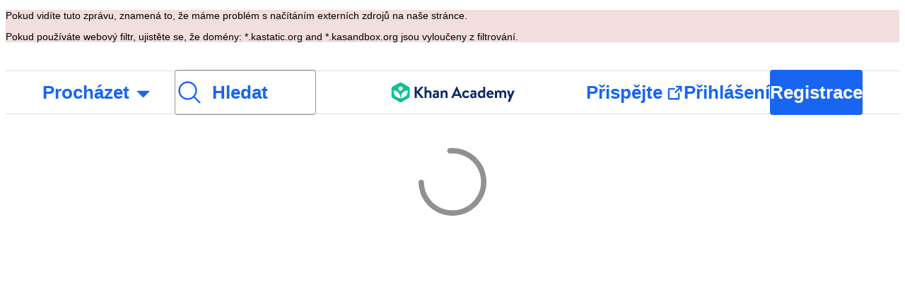

--- FILE ---
content_type: text/css
request_url: https://cdn.kastatic.org/khanacademy/18076.c769a8b52a08c5e0.css
body_size: 1571
content:
@layer shared{.qtip{min-width:50px;max-width:280px;box-shadow:none;direction:ltr;padding:0;font-size:10.5px;line-height:12px;display:none;position:absolute;top:-28000px;left:-28000px}.qtip-content{text-align:left;word-wrap:break-word;padding:5px 9px;position:relative;overflow:hidden}.qtip-titlebar{border-width:0 0 1px;padding:5px 35px 5px 10px;font-weight:700;position:relative;overflow:hidden}.qtip-titlebar+.qtip-content{border-top-width:0!important}.qtip-close{cursor:pointer;border:1px solid transparent;outline:none;position:absolute;top:-9px;right:-9px}.qtip-titlebar .qtip-close{margin-top:-9px;top:50%;right:4px}* html .qtip-titlebar .qtip-close{top:16px}.qtip-titlebar .ui-icon,.qtip-icon .ui-icon{text-indent:-1000em;direction:ltr;display:block}.qtip-icon,.qtip-icon .ui-icon{border-radius:3px;text-decoration:none}.qtip-icon .ui-icon{text-align:center;text-indent:0;width:18px;height:14px;color:inherit;background:-100em -100em no-repeat;font:700 10px/13px Tahoma,sans-serif}.qtip-default{color:#555;background-color:#ffffa3;border:1px solid #f1d031}.qtip-default .qtip-titlebar{background-color:#ffef93}.qtip-default .qtip-icon{color:#777;background:#f1f1f1;border-color:#ccc}.qtip-default .qtip-titlebar .qtip-close{color:#111;border-color:#aaa}.qtip-light{color:#454545;background-color:#fff;border-color:#e2e2e2}.qtip-light .qtip-titlebar{background-color:#f1f1f1}.qtip-dark{color:#f3f3f3;background-color:#505050;border-color:#303030}.qtip-dark .qtip-titlebar{background-color:#404040}.qtip-dark .qtip-icon{border-color:#444}.qtip-dark .qtip-titlebar .ui-state-hover{border-color:#303030}.qtip-cream{color:#a27d35;background-color:#fbf7aa;border-color:#f9e98e}.qtip-cream .qtip-titlebar{background-color:#f0de7d}.qtip-cream .qtip-close .qtip-icon{background-position:-82px 0}.qtip-red{color:#912323;background-color:#f78b83;border-color:#d95252}.qtip-red .qtip-titlebar{background-color:#f06d65}.qtip-red .qtip-close .qtip-icon{background-position:-102px 0}.qtip-red .qtip-icon,.qtip-red .qtip-titlebar .ui-state-hover{border-color:#d95252}.qtip-green{color:#3f6219;background-color:#caed9e;border-color:#90d93f}.qtip-green .qtip-titlebar{background-color:#b0de78}.qtip-green .qtip-close .qtip-icon{background-position:-42px 0}.qtip-blue{color:#5e99bd;background-color:#e5f6fe;border-color:#add9ed}.qtip-blue .qtip-titlebar{background-color:#d0e9f5}.qtip-blue .qtip-close .qtip-icon{background-position:-2px 0}.qtip-shadow{box-shadow:1px 1px 3px 1px rgba(0,0,0,.15)}.qtip-rounded,.qtip-tipsy,.qtip-bootstrap{border-radius:5px}.qtip-rounded .qtip-titlebar{border-radius:4px 4px 0 0}.qtip-youtube{color:#fff;background:#4a4a4a;background-image:-moz-linear-gradient(0deg,#4a4a4a 0,#000 100%);background-image:-ms-linear-gradient(top,#4a4a4a 0,black 100%);background-image:-webkit-gradient(linear,0 0,0 100%,from(#4a4a4a),to(#000));background-image:-webkit-linear-gradient(0deg,#4a4a4a 0,#000 100%);background-image:-moz-linear-gradient(0deg,#4a4a4a 0,#000 100%);background-image:-o-linear-gradient(0deg,#4a4a4a 0,#000 100%);border-width:0;border-radius:2px;box-shadow:0 0 3px #333}.qtip-youtube .qtip-titlebar{background-color:transparent}.qtip-youtube .qtip-content{-webkit-filter:progid:DXImageTransform.Microsoft.Gradient(GradientType=0,StartColorStr=#4a4a4a,EndColorStr=#000);filter:progid:DXImageTransform.Microsoft.Gradient(GradientType=0,StartColorStr=#4a4a4a,EndColorStr=#000);-ms-filter:"progid:DXImageTransform.Microsoft.Gradient(GradientType=0,StartColorStr=#4a4a4a,EndColorStr=#000000);";padding:.75em;font:12px arial,sans-serif}.qtip-youtube .qtip-icon{border-color:#222}.qtip-youtube .qtip-titlebar .ui-state-hover{border-color:#303030}.qtip-jtools{background:rgba(0,0,0,.7);background-image:-webkit-linear-gradient(#232323,#717171);background-image:-ms-linear-gradient(top,#717171,#232323);background-image:-webkit-gradient(linear,0 0,0 100%,from(#717171),to(#232323));background-image:-moz-linear-gradient(#232323,#717171);background-image:-webkit-linear-gradient(#232323,#717171);background-image:-o-linear-gradient(#232323,#717171);border:2px solid #f1f1f1;border-radius:2px;box-shadow:0 0 12px #333}.qtip-jtools .qtip-titlebar{-webkit-filter:progid:DXImageTransform.Microsoft.gradient(startColorstr=#717171,endColorstr=#4a4a4a);filter:progid:DXImageTransform.Microsoft.gradient(startColorstr=#717171,endColorstr=#4a4a4a);-ms-filter:"progid:DXImageTransform.Microsoft.gradient(startColorstr=#717171,endColorstr=#4A4A4A)";background-color:transparent}.qtip-jtools .qtip-content{-webkit-filter:progid:DXImageTransform.Microsoft.gradient(startColorstr=#4a4a4a,endColorstr=#232323);filter:progid:DXImageTransform.Microsoft.gradient(startColorstr=#4a4a4a,endColorstr=#232323);-ms-filter:"progid:DXImageTransform.Microsoft.gradient(startColorstr=#4A4A4A,endColorstr=#232323)"}.qtip-jtools .qtip-titlebar,.qtip-jtools .qtip-content{color:#fff;background:0 0;border:0 dashed transparent}.qtip-jtools .qtip-icon{border-color:#555}.qtip-jtools .qtip-titlebar .ui-state-hover{border-color:#333}.qtip-cluetip{color:#111;background-color:#d9d9c2;border:0 dashed transparent;box-shadow:4px 4px 5px rgba(0,0,0,.4)}.qtip-cluetip .qtip-titlebar{color:#fff;background-color:#87876a;border:0 dashed transparent}.qtip-cluetip .qtip-icon{border-color:#808064}.qtip-cluetip .qtip-titlebar .ui-state-hover{color:#696952;border-color:#696952}.qtip-tipsy{color:#fff;text-shadow:0 1px #000;background:rgba(0,0,0,.87);border:0 solid transparent;font-family:Lucida Grande,sans-serif;font-size:11px;font-weight:700;line-height:16px}.qtip-tipsy .qtip-titlebar{background-color:transparent;padding:6px 35px 0 10px}.qtip-tipsy .qtip-content{padding:6px 10px}.qtip-tipsy .qtip-icon{text-shadow:none;border-color:#222}.qtip-tipsy .qtip-titlebar .ui-state-hover{border-color:#303030}.qtip-tipped{color:#454545;background-color:#f9f9f9;border:3px solid #959fa9;border-radius:3px;font-family:serif;font-weight:400}.qtip-tipped .qtip-titlebar{color:#fff;background:#3a79b8;background-image:-moz-linear-gradient(#2e629d,#3a79b8);background-image:-ms-linear-gradient(top,#3a79b8,#2e629d);-webkit-filter:progid:DXImageTransform.Microsoft.gradient(startColorstr=#3a79b8,endColorstr=#2e629d);filter:progid:DXImageTransform.Microsoft.gradient(startColorstr=#3a79b8,endColorstr=#2e629d);-ms-filter:"progid:DXImageTransform.Microsoft.gradient(startColorstr=#3A79B8,endColorstr=#2E629D)";background-image:-webkit-gradient(linear,0 0,0 100%,from(#3a79b8),to(#2e629d));background-image:-webkit-linear-gradient(#2e629d,#3a79b8);background-image:-moz-linear-gradient(#2e629d,#3a79b8);background-image:-o-linear-gradient(#2e629d,#3a79b8);border-bottom-width:0}.qtip-tipped .qtip-icon{background:#285589;border:2px solid #285589}.qtip-tipped .qtip-icon .ui-icon{color:#555;background-color:#fbfbfb}.qtip-bootstrap{color:#333;background-color:#fff;-webkit-background-clip:padding-box;-moz-background-clip:padding;background-clip:padding-box;border:1px solid rgba(0,0,0,.2);border-radius:6px;padding:1px;font-size:14px;line-height:20px;box-shadow:0 5px 10px rgba(0,0,0,.2)}.qtip-bootstrap .qtip-titlebar{background-color:#f7f7f7;border-bottom:1px solid #ebebeb;border-radius:5px 5px 0 0;margin:0;padding:8px 14px;font-size:14px;font-weight:400;line-height:18px}.qtip-bootstrap .qtip-titlebar .qtip-close{border-style:none;top:45%;right:11px}.qtip-bootstrap .qtip-content{padding:9px 14px}.qtip-bootstrap .qtip-icon{background:0 0}.qtip-bootstrap .qtip-icon .ui-icon{float:right;color:#000;text-shadow:0 1px #fff;opacity:.2;width:auto;height:auto;-webkit-filter:alpha(opacity=20);filter:alpha(opacity=20);font-size:20px;font-weight:700;line-height:18px}.qtip-bootstrap .qtip-icon .ui-icon:hover{color:#000;cursor:pointer;opacity:.4;-webkit-filter:alpha(opacity=40);filter:alpha(opacity=40);text-decoration:none}.qtip:not(.ie9haxors) div.qtip-content,.qtip:not(.ie9haxors) div.qtip-titlebar{-webkit-filter:none;filter:none;-ms-filter:none}.qtip .qtip-tip{z-index:10;visibility:hidden;margin:0 auto;overflow:hidden}.qtip .qtip-tip,.qtip .qtip-tip .qtip-vml,.qtip .qtip-tip canvas{color:#123456;background:0 0;border:0 dashed transparent;position:absolute}.qtip .qtip-tip canvas{top:0;left:0}.qtip .qtip-tip .qtip-vml{behavior:url(#default#VML);visibility:visible;display:inline-block}#qtip-overlay{width:100%;height:100%;position:fixed;top:0;left:0}#qtip-overlay.blurs{cursor:pointer}#qtip-overlay div{opacity:.7;width:100%;height:100%;-webkit-filter:alpha(opacity=70);filter:alpha(opacity=70);-ms-filter:"progid:DXImageTransform.Microsoft.Alpha(Opacity=70)";background-color:#000;position:absolute;top:0;left:0}}

--- FILE ---
content_type: text/css
request_url: https://cdn.kastatic.org/khanacademy/1700.048370148e010097.css
body_size: 1993
content:
@layer shared{.btn{text-align:center;vertical-align:middle;cursor:pointer;color:#555;text-shadow:0 1px 1px rgba(255,255,255,.75);background-color:#f5f5f5;background-image:-moz-linear-gradient(#e6e6e6,#fff);-webkit-filter:progid:DXImageTransform.Microsoft.gradient(enabled=false);filter:progid:DXImageTransform.Microsoft.gradient(enabled=false);background-image:linear-gradient(#fff,#e6e6e6);background-repeat:repeat-x;border:1px solid #ccc;border-bottom-color:#b3b3b3;border-radius:4px;margin-bottom:0;padding:4px 12px;font-size:14px;line-height:20px;display:inline-block;box-shadow:inset 0 1px rgba(255,255,255,.2),0 1px 2px rgba(0,0,0,.05)}.btn:hover,.btn:focus,.btn:active,.btn.active,.btn.disabled,.btn[disabled]{color:#555;background-color:#e6e6e6}.btn:hover,.btn:focus{color:#555;-o-transition:background-position .1s linear;background-position:0 -15px;text-decoration:none;transition:background-position .1s linear}.btn:focus{outline:thin dotted #333;outline:5px auto -webkit-focus-ring-color;outline-offset:-2px}.btn.active,.btn:active{background-image:none;outline:0;box-shadow:inset 0 2px 4px rgba(0,0,0,.15),0 1px 2px rgba(0,0,0,.05)}.btn.disabled,.btn[disabled]{cursor:default;opacity:65/100;-webkit-filter:alpha(opacity=65);filter:alpha(opacity=65);-webkit-box-shadow:none;-moz-box-shadow:none;box-shadow:none;background-image:none}.btn-large{border-radius:6px;padding:11px 19px;font-size:18px}.btn-large [class^=icon-],.btn-large [class*=\ icon-]{margin-top:4px}.btn-small{border-radius:3px;padding:2px 10px;font-size:12px}.btn-small [class^=icon-],.btn-small [class*=\ icon-]{margin-top:0}.btn-mini [class^=icon-],.btn-mini [class*=\ icon-]{margin-top:-1px}.btn-mini{border-radius:3px;padding:0 6px;font-size:10.5px}.btn-block{box-sizing:border-box;width:100%;padding-left:0;padding-right:0;display:block}.btn-block+.btn-block{margin-top:5px}input[type=submit].btn-block{width:100%}input[type=reset].btn-block{width:100%}input[type=button].btn-block{width:100%}.btn-primary.active,.btn-warning.active,.btn-danger.active,.btn-success.active,.btn-info.active,.btn-inverse.active{color:rgba(255,255,255,.75)}.btn-primary{color:#fff;text-shadow:0 -1px rgba(0,0,0,.25);background-color:#004787;background-image:-moz-linear-gradient(#002c87,#005987);-webkit-filter:progid:DXImageTransform.Microsoft.gradient(enabled=false);filter:progid:DXImageTransform.Microsoft.gradient(enabled=false);background-image:linear-gradient(#005987,#002c87);background-repeat:repeat-x;border-color:rgba(0,0,0,.1) rgba(0,0,0,.1) rgba(0,0,0,.25)}.btn-primary:hover,.btn-primary:focus,.btn-primary:active,.btn-primary.active,.btn-primary.disabled,.btn-primary[disabled]{color:#fff;background-color:#002c87}.btn-warning{color:#fff;text-shadow:0 -1px rgba(0,0,0,.25);background-color:#e2630e;background-image:-moz-linear-gradient(#bf4f04,#fa7115);-webkit-filter:progid:DXImageTransform.Microsoft.gradient(enabled=false);filter:progid:DXImageTransform.Microsoft.gradient(enabled=false);background-image:linear-gradient(#fa7115,#bf4f04);background-repeat:repeat-x;border-color:rgba(0,0,0,.1) rgba(0,0,0,.1) rgba(0,0,0,.25)}.btn-warning:hover,.btn-warning:focus,.btn-warning:active,.btn-warning.active,.btn-warning.disabled,.btn-warning[disabled]{color:#fff;background-color:#bf4f04}.btn-danger{color:#fff;text-shadow:0 -1px rgba(0,0,0,.25);background-color:#da4f49;background-image:-moz-linear-gradient(#bd362f,#ee5f5b);-webkit-filter:progid:DXImageTransform.Microsoft.gradient(enabled=false);filter:progid:DXImageTransform.Microsoft.gradient(enabled=false);background-image:linear-gradient(#ee5f5b,#bd362f);background-repeat:repeat-x;border-color:rgba(0,0,0,.1) rgba(0,0,0,.1) rgba(0,0,0,.25)}.btn-danger:hover,.btn-danger:focus,.btn-danger:active,.btn-danger.active,.btn-danger.disabled,.btn-danger[disabled]{color:#fff;background-color:#bd362f}.btn-success{color:#fff;text-shadow:0 -1px rgba(0,0,0,.25);background-color:#5bb75b;background-image:-moz-linear-gradient(#51a351,#62c462);-webkit-filter:progid:DXImageTransform.Microsoft.gradient(enabled=false);filter:progid:DXImageTransform.Microsoft.gradient(enabled=false);background-image:linear-gradient(#62c462,#51a351);background-repeat:repeat-x;border-color:rgba(0,0,0,.1) rgba(0,0,0,.1) rgba(0,0,0,.25)}.btn-success:hover,.btn-success:focus,.btn-success:active,.btn-success.active,.btn-success.disabled,.btn-success[disabled]{color:#fff;background-color:#51a351}.btn-info{color:#fff;text-shadow:0 -1px rgba(0,0,0,.25);background-color:#49afcd;background-image:-moz-linear-gradient(#2f96b4,#5bc0de);-webkit-filter:progid:DXImageTransform.Microsoft.gradient(enabled=false);filter:progid:DXImageTransform.Microsoft.gradient(enabled=false);background-image:linear-gradient(#5bc0de,#2f96b4);background-repeat:repeat-x;border-color:rgba(0,0,0,.1) rgba(0,0,0,.1) rgba(0,0,0,.25)}.btn-info:hover,.btn-info:focus,.btn-info:active,.btn-info.active,.btn-info.disabled,.btn-info[disabled]{color:#fff;background-color:#2f96b4}.btn-inverse{color:#fff;text-shadow:0 -1px rgba(0,0,0,.25);background-color:#3d3d3d;background-image:-moz-linear-gradient(#333,#444);-webkit-filter:progid:DXImageTransform.Microsoft.gradient(enabled=false);filter:progid:DXImageTransform.Microsoft.gradient(enabled=false);background-image:linear-gradient(#444,#333);background-repeat:repeat-x;border-color:rgba(0,0,0,.1) rgba(0,0,0,.1) rgba(0,0,0,.25)}.btn-inverse:hover,.btn-inverse:focus,.btn-inverse:active,.btn-inverse.active,.btn-inverse.disabled,.btn-inverse[disabled]{color:#fff;background-color:#333}.btn-link,.btn-link:active,.btn-link[disabled]{-webkit-box-shadow:none;-moz-box-shadow:none;box-shadow:none;background-color:transparent;background-image:none}.btn-link{cursor:pointer;color:#005987;border-color:transparent;border-radius:0}.btn-link:hover,.btn-link:focus{color:#678d00;background-color:transparent;text-decoration:underline}.btn-link[disabled]:hover,.btn-link[disabled]:focus{color:#555;text-decoration:none}.modal-backdrop{z-index:1040;background-color:#000;position:fixed;top:0;bottom:0;left:0;right:0}.modal-backdrop.fade{opacity:0}.modal-backdrop,.modal-backdrop.fade.in{opacity:80/100;-webkit-filter:alpha(opacity=80);filter:alpha(opacity=80)}.modal{z-index:1050;background-color:#fff;-webkit-background-clip:padding-box;-moz-background-clip:padding-box;background-clip:padding-box;border:1px solid rgba(0,0,0,.3);border-radius:6px;outline:none;width:560px;margin-left:-280px;position:fixed;top:10%;left:50%;box-shadow:0 3px 7px rgba(0,0,0,.3)}.modal.fade{-o-transition:opacity .3s linear,top .3s ease-out;transition:opacity .3s linear,top .3s ease-out;top:-25%}.modal.fade.in{top:10%}.modal-header{border-bottom:1px solid #eee;padding:9px 15px}.modal-header .close{margin-top:2px}.modal-header h3{margin:0;line-height:30px}.modal-body{max-height:400px;padding:15px;position:relative;overflow-y:auto}.modal-form{margin-bottom:0}.modal-footer{text-align:right;background-color:#f5f5f5;border-top:1px solid #ddd;border-radius:0 0 6px 6px;margin-bottom:0;padding:14px 15px 15px;box-shadow:inset 0 1px #fff}.modal-footer:before,.modal-footer:after{content:"";line-height:0;display:table}.modal-footer:after{clear:both}.modal-footer .btn+.btn{margin-bottom:0;margin-left:5px}.modal-footer .btn-group .btn+.btn{margin-left:-1px}.modal-footer .btn-block+.btn-block{margin-left:0}}@layer legacy{.post-guidelines{padding:15px}.reply-count,.mod-tools__edit,.mod-tools__delete,.mod-tools__undelete{cursor:pointer}.edit-content-form__textarea{box-sizing:border-box;color:#000;resize:vertical;background:#fafafa;border:1px solid #ddd;outline:none;width:100%;min-height:100px;margin-bottom:8px;padding:7px;font-size:13px;font-style:normal;line-height:22px;display:block}.edit-content-form__cancel{color:#678d00;cursor:pointer;margin-top:2px}.edit-content-form__cancel:hover{text-decoration:underline}.edit-content-form__controls{text-align:right;margin:8px 0;font-size:12px}.edit-content-form__submit{float:right;margin-left:2px}.edit-content-form__left{cursor:pointer;float:left}.edit-content-form__right img{vertical-align:middle;margin-right:3px}.pointer,.show-formatting-tips{cursor:pointer}.show-formatting-tips:hover{color:#678d00;text-decoration:underline}.discussion-meta-note{color:#000;text-align:center;z-index:2;background-color:#feffda;border:1px solid #e9ebca;border-radius:5px;max-width:150px;padding:10px;position:absolute}.discussion-meta-note__close{cursor:pointer;color:#005987}.danger-modal{margin-left:-280px}.danger-modal .modal-footer{padding:5px}.change-to{cursor:pointer}.suggest-clarification-text,.reply-form{color:gray;box-sizing:border-box;resize:none;background:#fafafa;border:1px solid #ddd;outline:none;width:100%;height:38px;margin-top:10px;margin-bottom:8px;padding:7px;font-family:inherit;font-size:13px;font-style:italic;line-height:22px;display:block;overflow:auto}.suggest-clarification-text:not(.placeholder),.reply-form:not(.placeholder){color:#000;font-style:normal}.clarifications-tab .item-separator{border-bottom:1px solid #f3f3f3}.clarification-guidelines-col{width:50%;padding-right:10px;display:table-cell}.new-clarification{margin:10px 0}.new-clarification__controls{margin-bottom:8px}.new-clarification__text{color:gray;box-sizing:border-box;resize:vertical;background:#fafafa;border:1px solid #ddd;outline:none;width:100%;min-height:100px;margin-top:10px;margin-bottom:8px;padding:7px;font-family:inherit;font-size:13px;line-height:22px;display:block;overflow:auto}.new-clarification__text:not(.placeholder){color:#000;font-style:normal}.new-clarification__play-icon{cursor:pointer;background:url(images/c590094d72b22ea4-play.png) 0 0 no-repeat;margin-right:3px;padding-left:15px}.new-clarification__timeInputs{float:left}.new-clarification__submit{float:right}.new-clarification__cancel{color:#678d00;cursor:pointer;margin-top:2px;margin-right:.5em}.new-clarification__cancel:hover{text-decoration:underline}.new-clarification__right{float:right}.clarifications-container{position:relative}.officialClarificationView .post-guidelines{padding:15px;display:none}.clarification-card{color:#444;border-bottom:1px solid #eee;width:100%;padding:5px 0}.clarification-card:before,.clarification-card:after{content:"";line-height:0;display:table}.clarification-card:after{clear:both}.clarification-card-meta{clear:both;float:right;font-size:11px}.clarification-card-meta:before,.clarification-card-meta:after{content:"";line-height:0;display:table}.clarification-card-meta:after{clear:both}.clarification-card__text{width:100%;display:table-cell}.clarification-card__open{color:#005987;cursor:pointer;white-space:nowrap;padding-right:5px;display:table-cell}.clarification-card-delete{cursor:pointer}.clarification-card__saving{color:#005987;display:table-cell}.clarification-card__error{color:#b94a48;display:table-cell}.clarification-card__edit{color:#a0a0a0;float:left}.clarification-card__reporter{float:left;margin-left:.35em}.clarification-card__reporter a,.clarification-card__reporter a:visited{color:#a0a0a0}.clarification-card__reported-by{color:#bfbfbf;font-style:italic}.collapsible-clarifications-open{clear:both}.collapsible-clarifications-toggle{text-align:right;border-bottom:1px solid #eee}.collapsible-clarifications-toggle span{color:#aaa;cursor:pointer}.clarifications-header{color:#555;border-bottom:1px solid #ddd;margin-top:20px;font-size:15px}.time-entry{text-align:right;background:#fafafa;border:1px solid #ddd;width:1.3em}.clarification-list{list-style-type:none}.clarification-list-header{margin-bottom:2px;font-family:inherit;font-size:14px}.clarifications-hr{box-shadow:none;margin:20px 0 10px}}

--- FILE ---
content_type: text/css
request_url: https://cdn.kastatic.org/khanacademy/55695.c48fdf7164975283.css
body_size: 5423
content:
@layer legacy{.moderator-row{margin:10px 0}.moderator-row .hover-card-container{float:left}.moderator-management .controls{float:left;margin:10px 0 0 4px}.moderator-management .level{color:#fff;width:80px;margin-left:4px;display:inline-block}.moderator-management .level.bronze{opacity:.2;background-color:green}.moderator-management .level.bronze.enabled{opacity:1}.moderator-management .level.bronze:hover{cursor:pointer;opacity:1}.moderator-management .level.silver{opacity:.2;background-color:green}.moderator-management .level.silver.enabled{opacity:1}.moderator-management .level.silver:hover{cursor:pointer;opacity:1}.moderator-management .level.gold{opacity:.2;background-color:orange}.moderator-management .level.gold.enabled{opacity:1}.moderator-management .level.gold:hover{cursor:pointer;opacity:1}.moderator-management .level.platinum{opacity:.2;background-color:red}.moderator-management .level.platinum.enabled{opacity:1}.moderator-management .level.platinum:hover{cursor:pointer;opacity:1}.mod-queue{width:495px}.mod-queue.wide{width:auto}.mod-queue .discussion-item:first-of-type{border-top:none}.mod-queue .discussion-item.deleted .discussion-content{text-decoration:none}.mod-queue .thread .answer.deleted .discussion-content{text-decoration:line-through}.mod-queue-sorting{border-bottom:1px solid #ccc;height:20px;margin-top:30px;margin-bottom:10px;padding-bottom:5px;position:relative}.mod-queue-sorting a{color:#555}.mod-queue-sorting .mod-queue-types{float:right}.mod-queue-sorting .tabrow{margin:0;padding:0}.mod-queue-sorting .tabrow li{margin-left:-10px;margin-right:10px;line-height:22px}.mod-queue-sorting .tabrow.sorts{float:left;font-family:inherit;font-size:16px;font-weight:700;line-height:20px}.mod-queue-sorting .tabrow.types{float:right}.discussion-meta span.mod-tools .call-to-action.change-type,span.mod-tools .call-to-action.change-type,span.flag-tools .call-to-action.change-type{color:#005987}.discussion-meta span.mod-tools .call-to-action.delete,span.mod-tools .call-to-action.delete,span.flag-tools .call-to-action.delete{color:#cc4e4b}.discussion-meta span.mod-tools .call-to-action.clear-flags,span.mod-tools .call-to-action.clear-flags,span.flag-tools .call-to-action.clear-flags{color:#005987}.discussion-meta span.mod-tools.mod-action-complete a,span.mod-tools.mod-action-complete a,span.flag-tools.mod-action-complete a{color:#888!important}.discussion-meta span.mod-tools.mod-action-complete a.action-complete,span.mod-tools.mod-action-complete a.action-complete,span.flag-tools.mod-action-complete a.action-complete{color:#444!important}.discussion-meta span.mod-tools a.action-complete,span.mod-tools a.action-complete,span.flag-tools a.action-complete{pointer-events:none;cursor:default;text-decoration:none}.flags-hovercard .flag{margin:5px}.flags-hovercard .flag-type{color:#aaa;font-style:italic}.mod-happy-message{color:#555;margin-top:50px;font-size:15px}.mod-queue-empty-message{color:#555;margin-top:25px;margin-bottom:25px;font-size:15px}.ka_guider_button{float:right;text-align:center;min-width:40px;margin-left:6px;padding:3px 5px;font-size:90%;font-weight:700;text-decoration:none;display:inline-block}.guider-title-smaller{font-size:16px}.bring-above-guider-overlay{z-index:1035}#avatar-pic-guider .guider-avatar-img{float:left;margin:0 10px 0 -10px}#avatar-pic-guider .guider_title{margin-bottom:10px}#avatar-pic-guider .open-customizer-button{min-width:110px}#avatar-pic-guider .skip-customizer-button{margin-right:8px}.dashboard-intro .guider_content .guider_description{font-size:14px}.dashboard-intro-mini{margin:0;font-size:14px;line-height:18px}.dashboard-intro-mini .guider_arrow_left{width:30px;height:30px;left:-30px}.dashboard-intro-mini .guider_close,.dashboard-intro-mini .guider_title{display:none}.dashboard-intro-mini .guider_content .guider_description{margin:0;font-size:14px;line-height:18px}#pants-welcome{z-index:1029}.welcome-container{width:900px;margin-top:160px;transition:margin .3s}.welcome-container.moved-up{margin-top:0}.welcome-container .contents .avatar-onboarding-container{float:left;margin-right:240px;transition:all .3s;display:inline-block}.welcome-container .contents .avatar-onboarding-container.hide-avatar-container{opacity:0}.welcome-container .contents .avatar-onboarding-container.shrink-avatar-container{width:0;margin:0}.welcome-container .contents .pants-container .pants-halo{text-align:center;background:#fe6;border-radius:100px;width:200px;height:200px;position:relative;overflow:visible}.welcome-container .contents .pants-container .pants-halo .pants{transition-duration:.9s;position:absolute}.welcome-container .contents .pants-container .pants-halo .pants.pants-enter{opacity:0}.welcome-container .contents .pants-container .pants-halo .pants.pants-enter-active,.welcome-container .contents .pants-container .pants-halo .pants.pants-exit{opacity:1}.welcome-container .contents .pants-container .pants-halo .pants.pants-exit-active{opacity:0}.welcome-container .contents .pants-container .pants-halo .idle-pants{top:-80px;left:-50px}.welcome-container .contents .pants-container .pants-halo .awake-pants{top:-20px;left:30px}.welcome-container .contents .waiting-card{box-sizing:border-box;color:#999;border:3px dashed #ddd;border-radius:5px;width:400px;height:190px;padding:50px 50px 50px 100px;line-height:1.4}.welcome-container .contents .waiting-card .waiting-title{font-size:18px}.welcome-container .contents .waiting-card .waiting-subtitle{font-size:14px}#topic-selector-splash.full_selector{padding-top:80px}#topic-selector-splash.full_selector .role-picker{text-align:center;margin-top:0;margin-bottom:-30px;font-size:16px}#topic-selector-splash.full_selector .role-picker a{color:#76a005}#topic-selector-splash.full_selector #full-selector-splash-title{text-align:center;font-size:24px}#topic-selector-splash.full_selector #full-selector-tabs-wrapper{background:#fff;width:950px;height:478px;margin:60px auto 0;font-size:16px}#topic-selector-splash.full_selector #full-selector-tags-list{float:left;background:#f7f7f7;width:200px;height:100%}#topic-selector-splash.full_selector .full-selector-tab-row{border-bottom:3px solid #fff;position:relative;overflow:hidden}#topic-selector-splash.full_selector .full-selector-tab{color:#999;border-left:14px solid #eee;padding:0 25px}#topic-selector-splash.full_selector .full-selector-tab div{vertical-align:middle;height:77px;display:table-cell}#topic-selector-splash.full_selector .full-selector-tab.active,#topic-selector-splash.full_selector .full-selector-tab:hover{color:#fff;font-weight:700}#topic-selector-splash.full_selector .full-selector-tab:hover{cursor:pointer}#topic-selector-splash.full_selector #full-selector-tab-math{border-left-color:#1c758a}#topic-selector-splash.full_selector #full-selector-tab-math.active,#topic-selector-splash.full_selector #full-selector-tab-math:hover{background:#1c758a}#topic-selector-splash.full_selector #full-selector-tab-science{border-left-color:#94424f}#topic-selector-splash.full_selector #full-selector-tab-science.active,#topic-selector-splash.full_selector #full-selector-tab-science:hover{background:#94424f}#topic-selector-splash.full_selector #full-selector-tab-humanities{border-left-color:#ad3434}#topic-selector-splash.full_selector #full-selector-tab-humanities.active,#topic-selector-splash.full_selector #full-selector-tab-humanities:hover{background:#ad3434}#topic-selector-splash.full_selector #full-selector-tab-economics{border-left-color:#314453}#topic-selector-splash.full_selector #full-selector-tab-economics.active,#topic-selector-splash.full_selector #full-selector-tab-economics:hover{background:#314453}#topic-selector-splash.full_selector #full-selector-tab-computing{border-left-color:#437a39}#topic-selector-splash.full_selector #full-selector-tab-computing.active,#topic-selector-splash.full_selector #full-selector-tab-computing:hover{background:#437a39}#topic-selector-splash.full_selector #full-selector-tab-other{border-left-color:#218270}#topic-selector-splash.full_selector #full-selector-tab-other.active,#topic-selector-splash.full_selector #full-selector-tab-other:hover{background:#218270}#topic-selector-splash.full_selector .full-selector-tab-inner{box-sizing:border-box;border:8px solid #fff;border-bottom-width:11px;height:480px;margin-left:200px;padding:40px 0 0 50px;overflow-x:hidden;overflow-y:auto}#topic-selector-splash.full_selector .full-selector-tab-inner h2{color:#999;letter-spacing:1px;text-transform:uppercase;margin-top:44px;margin-bottom:0;font-family:inherit;font-size:17px}#topic-selector-splash.full_selector .full-selector-tab-inner h2:first-child{margin-top:0}#topic-selector-splash.full_selector .full-selector-tab-inner .full-selector-tab-column{vertical-align:top;width:190px;margin-right:20px;display:inline-block}#topic-selector-splash.full_selector .full-selector-tab-inner .full-selector-tab-column:last-child{margin-right:0}#topic-selector-splash.full_selector .full-selector-tab-inner h2+.full-selector-option{margin-top:16px}#topic-selector-splash.full_selector .full-selector-tab-inner .full-selector-option{margin-top:12px}#topic-selector-splash.full_selector .full-selector-tab-inner .full-selector-option a{text-decoration:none}#topic-selector-splash.full_selector .full-selector-tab-inner .full-selector-option a:hover{text-decoration:underline}#topic-selector-splash.full_selector #full-selector-tab-inner-computing .full-selector-tab-column,#topic-selector-splash.full_selector #full-selector-tab-inner-other .full-selector-tab-column{width:310px}#topic-selector-splash.full_selector .full-selector-option.main{font-weight:700}#topic-selector-splash.full_selector #full-selector-tab-inner-math .full-selector-option a{color:#1c758a}#topic-selector-splash.full_selector #full-selector-tab-inner-science .full-selector-option a{color:#94424f}#topic-selector-splash.full_selector #full-selector-tab-inner-humanities .full-selector-option a{color:#ad3434}#topic-selector-splash.full_selector #full-selector-tab-inner-economics .full-selector-option a{color:#314453}#topic-selector-splash.full_selector #full-selector-tab-inner-economics h2{height:32px}#topic-selector-splash.full_selector #full-selector-tab-inner-economics .full-selector-option{height:27px}#topic-selector-splash.full_selector #full-selector-tab-inner-computing .full-selector-option a{color:#437a39}#topic-selector-splash.full_selector #full-selector-tab-inner-other .full-selector-option a{color:#218270}.task-container .centered{text-align:center}#coach-learning-home-modal{padding:30px 20px 0}#coach-learning-home-modal .guider_title{text-align:center}span.youTube{color:#1865f2;cursor:pointer;background:url(images/c590094d72b22ea4-play.png) 0/14px 14px no-repeat;margin-left:2px;padding-left:18px;font-weight:700}span.youTube:hover{border-bottom:1px solid #1865f2}img.youTubePlayIcon{vertical-align:middle;width:14px;height:14px;margin-top:-4px}div.youTubeLink{color:#1865f2;cursor:pointer;border-bottom:1px solid transparent;margin-left:2px;font-weight:700;display:inline-block}div.youTubeLink:hover{border-bottom:1px solid #1865f2}}@layer shared{.guider{z-index:11035;background:#fff;border-radius:4px;outline:none;position:absolute;box-shadow:1px 1px 3px 1px rgba(0,0,0,.15)}.guider_buttons{width:100%;height:36px;margin-top:20px;position:relative}.guider_content{margin:20px;position:relative}.guider_title{font-family:inherit;font-size:18px;font-weight:700}.guider_close{float:right;padding:10px 0 0}.x_button{color:#999;cursor:pointer;text-align:center;width:22px;height:22px;font-size:1.5em;line-height:22px;position:relative;top:-40px;right:-7px}.x_button.icon-border{border-width:2px;border-radius:3px}.x_button:before{-webkit-text-decoration:inherit;text-decoration:inherit;-webkit-font-smoothing:antialiased;content:"";font-family:FontAwesome;font-style:normal;font-weight:400}.x_button:hover{color:#444}.guider_description{color:#333;font-size:13px}.guider_button{background:-o-linear-gradient(#3d79c3 0%,#5ca9ff 100%);color:#fff;cursor:pointer;float:right;text-align:center;background:-moz-linear-gradient(#3d79c3 0%,#5ca9ff 100%);background:-o-linear-gradient(#3d79c3 0%,#5ca9ff 100%);background:#4a95e0 -webkit-gradient(linear,0 0,0 100%,from(#5ca9ff),to(#3d79c3));border:1px solid #4b5d7e;border-radius:2px;min-width:40px;margin-left:6px;padding:3px 5px;font-size:90%;font-weight:700;text-decoration:none;display:inline-block}#guider_overlay{opacity:.5;-ms-filter:"progid:DXImageTransform.Microsoft.Alpha(Opacity=50)";width:100%;height:100%;-webkit-filter:alpha(opacity=50);filter:alpha(opacity=50);z-index:11030;background-color:#000;position:fixed;top:0;left:0}#guider_click_mask{z-index:11032;width:100%;height:100%;position:fixed;top:0;left:0}.guider_arrow{z-index:11036;background-image:url([data-uri]);background-repeat:no-repeat;width:42px;height:42px;display:none;position:absolute}.guider_arrow_right{background-position:0 0;display:block;right:-42px}.guider_arrow_down{background-position:0 -45px;display:block;bottom:-42px}.guider_arrow_up{background-position:0 -126px;display:block;top:-42px}.guider_arrow_left{background-position:2px -84px;display:block;left:-42px}}

--- FILE ---
content_type: text/javascript
request_url: https://cdn.kastatic.org/khanacademy/21502.85c161c03eeb2b09.js
body_size: 533
content:
"use strict";(self.webpackChunkkhanacademy=self.webpackChunkkhanacademy||[]).push([["21502"],{29652:function(t,e,r){r.r(e),r.d(e,{formatContent:()=>formatContent,stripProtocol:()=>stripProtocol});var n,o=(n=/\b(?:(?:https?:\/\/|www\d{0,3}[.]|[a-z0-9.\-]+[.][a-z]{2,4}\/)(?:[^\s()<>&]+|&amp;|\((?:[^\s()<>]|(?:\([^\s()<>]+\)))*\))+(?:\((?:[^\s()<>]|(?:\([^\s()<>]+\)))*\)|[^\s`!()\[\]{};:'".,<>?«»“”‘’&]))/gi,{autolink:function(t,e){return t.replace(n,function(t){return/^https?:\/\//.test(t)||(t="http://"+t),"<a "+(e?'rel="nofollow"':"")+' href="'+t+'">'+t+"</a>"})}}),formatTimestamp_=function(t,e,r){return"<span class='youTube' data-seconds='"+(60*parseInt(e,10)+parseInt(r,10))+"'>"+t+"</span>"},a=/(\d{1,3}):([0-5]\d)/g,escapeExpression=function(t){var e={"&":"&amp;","<":"&lt;",">":"&gt;",'"':"&quot;","'":"&#x27;","`":"&#x60;","=":"&#x3D;"};if("string"!=typeof t){if(t&&t.toHTML)return t.toHTML();if(null==t)return"";if(!t)return t+"";t=""+t}return/[&<>"'`=]/.test(t)?t.replace(/[&<>"'`=]/g,function(t){return e[t]}):t},formatContent=function(t,e){return t=(t=(t=(t=(t=(t=(t=escapeExpression(t)).replace(a,formatTimestamp_)).replace(/[\n]/g,"<br>")).replace(/(\W|^)_(\S.*?\S)_(\W|$)/g,function(t,e,r,n){return e+"<em>"+r+"</em>"+n})).replace(/(\W|^)\*(\b.*?\b)\*(\W|$)/g,function(t,e,r,n){return e+"<b>"+r+"</b>"+n})).replace(/&#x60;&#x60;&#x60;(.*?)&#x60;&#x60;&#x60;/gm,function(t,e){return"<pre><code>"+(e=(e=e.replace(/^\s*(<br>)+/,"")).replace(/(<br>)+\s*$/,""))+"</code></pre>"})).replace(/&#x60;(.*?)&#x60;/g,function(t,e){return"<code>"+e+"</code>"}),t=o.autolink(t,e)},stripProtocol=function(t){return t?0===t.indexOf("http://")?t.substring(5):0===t.indexOf("https://")?t.substring(6):t:t}}}]);
//# debugId=620ef1e6-d969-4def-b234-311778564966
//# sourceMappingURL=21502.85c161c03eeb2b09.js.map

--- FILE ---
content_type: text/javascript
request_url: https://cdn.kastatic.org/khanacademy/11027.486362c942b43ed6.js
body_size: 1696
content:
"use strict";(self.webpackChunkkhanacademy=self.webpackChunkkhanacademy||[]).push([["11027"],{27396:function(e,r,n){n.d(r,{f:()=>extractProgram});var t=n(70879),i=n(64593),extractProgram=function(e){e.__typename,e.id;var r=e.imagePath,n=e.sumVotesIncremented,o=e.authorNickname,s=e.displayableSpinoffCount,a=e.url,f=(0,i._)(e,["__typename","id","imagePath","sumVotesIncremented","authorNickname","displayableSpinoffCount","url"]);return(0,t._)({authorNickname:o||"",sumVotesIncremented:n||0,spinoffCount:s||0,thumb:r||"",url:a||""},f)}},76693:function(e,r,n){n.d(r,{e:()=>h});var t=n(41622),i=n(46490),o=n(90251),s=n(51606),a=n(76734),f=n(66388),c=n(65063),p=n.n(c),u=n(98418),g=n(27396);function _templateObject(){var e=(0,a._)(["\n    query userSpinoffsOfProgram(\n        $spinoffOrigin: SpinoffOrigin!\n        $pageInfo: ListProgramsPageInfo\n        $sort: ListProgramSortOrder\n    ) {\n        user {\n            id\n            programSpinoffs(\n                from: $spinoffOrigin\n                pageInfo: $pageInfo\n                sort: $sort\n            ) {\n                complete\n                cursor\n                programs {\n                    id\n                    key\n                    authorKaid\n                    authorNickname\n                    displayableSpinoffCount\n                    imagePath\n                    sumVotesIncremented\n                    translatedTitle: title\n                    url\n                }\n            }\n        }\n    }\n"]);return _templateObject=function(){return e},e}var l=(0,u.F)(p()(_templateObject())),h=function(){function UserSpinoffsOfProgramFetcher(e){(0,i._)(this,UserSpinoffsOfProgramFetcher),(0,s._)(this,"gqlFetch",void 0),(0,s._)(this,"spinoffOrigin",void 0),(0,s._)(this,"itemsPerPage",void 0),this.gqlFetch=e.gqlFetch,this.spinoffOrigin=e.spinoffOrigin,this.itemsPerPage=e.itemsPerPage}return(0,o._)(UserSpinoffsOfProgramFetcher,[{key:"fetch",value:function(e){return(0,t._)(function(){var r,n,t;return(0,f.__generator)(this,function(i){switch(i.label){case 0:return[4,this.gqlFetch(l,{variables:{spinoffOrigin:this.spinoffOrigin,sort:e.sort,pageInfo:{cursor:e.cursor,itemsPerPage:this.itemsPerPage}}})];case 1:return[2,{complete:(t=null!=(n=null==(r=i.sent().user)?void 0:r.programSpinoffs)?n:{complete:!0,cursor:"",programs:[]}).complete,cursor:t.cursor,scratchpads:t.programs.map(g.f)}]}})}).call(this)}},{key:"fingerprint",value:function(){return"UserSpinoffsOfProgramFetcher ".concat(this.spinoffOrigin.kind,":").concat(this.spinoffOrigin.programOrContentId)}}]),UserSpinoffsOfProgramFetcher}()},32937:function(e,r,n){n.d(r,{Z:()=>k});var t=n(97458),i=n(67375),o=n(50093);n(52983);var s=n(40228),a=n(4913),f=n(15545),c=n(65141),p=n(47174),u=n(41622),g=n(46490),l=n(90251),h=n(51606),m=n(76734),d=n(66388),P=n(65063),O=n.n(P),_=n(98418),v=n(59536),S=n(27396);function top_spinoff_projects_fetcher_templateObject(){var e=(0,m._)(["\n    query listTopProgramSpinoffs(\n        $pageInfo: ListProgramsPageInfo\n        $from: SpinoffOrigin!\n        $sort: ListProgramSortOrder\n    ) {\n        listTopProgramSpinoffs(pageInfo: $pageInfo, from: $from, sort: $sort) {\n            complete\n            cursor\n            programs {\n                id\n                key\n                authorKaid\n                authorNickname\n                displayableSpinoffCount\n                imagePath\n                sumVotesIncremented\n                translatedTitle: title\n                url\n            }\n        }\n    }\n"]);return top_spinoff_projects_fetcher_templateObject=function(){return e},e}var j=(0,_.F)(O()(top_spinoff_projects_fetcher_templateObject())),I=function(){function TopSpinoffProjectsFetcher(e){(0,g._)(this,TopSpinoffProjectsFetcher),(0,h._)(this,"gqlFetch",void 0),(0,h._)(this,"spinoffOrigin",void 0),(0,h._)(this,"itemsPerPage",void 0),this.gqlFetch=e.gqlFetch,this.spinoffOrigin=e.spinoffOrigin,this.itemsPerPage=e.itemsPerPage}return(0,l._)(TopSpinoffProjectsFetcher,[{key:"fetch",value:function(e){return(0,u._)(function(){var r;return(0,d.__generator)(this,function(n){switch(n.label){case 0:return[4,this.gqlFetch(j,{variables:{sort:e.sort,from:this.spinoffOrigin,pageInfo:{cursor:e.cursor,itemsPerPage:this.itemsPerPage}}})];case 1:return[2,{complete:(r=throwIfNull(n.sent().listTopProgramSpinoffs)).complete,cursor:r.cursor,scratchpads:r.programs.map(S.f)}]}})}).call(this)}},{key:"fingerprint",value:function(){return"TopSpinoffProjectsFetcher "+this.spinoffOrigin.programOrContentId}}]),TopSpinoffProjectsFetcher}();function throwIfNull(e){if(null==e)throw new v.jc("Received null data from the server",v.D1.Internal);return e}var y=n(76693);function ScratchpadSpinOffs(e){var r,n=(0,a.rP)();function getSpinoffOriginKindForGraphQL(e){switch(e){case"Challenge":return"CHALLENGE";case"Interactive":return"INTERACTIVE";case"Project":return"PROJECT";case"Talkthrough":return"TALKTHROUGH";default:return"PROGRAM"}}function getSpinoffOrigin(){var r=e.scratchpadId;return{kind:getSpinoffOriginKindForGraphQL(e.scratchpadKind),programOrContentId:r}}return(0,t.jsxs)("div",{children:[function(){var r=e.profile,o=(0,t.jsx)("p",{children:i.ag._({id:"xS7WaY",message:"Login to view your spin-offs of this project."})});if(f.C0.isLoggedIn&&r){var a=r.get("profileRoot")+"projects";o=(0,t.jsxs)("div",{children:[(0,t.jsx)("p",{children:i.ag._({id:"rOtrMQ",message:"If you save a spin-off of this project, you will see it here (as well as in your My Projects list)."})}),(0,t.jsx)("p",{children:(0,t.jsx)(s.Z,{href:a,kind:"secondary",target:"_blank",children:i.ag._({id:"RdNjAQ",message:"Browse My Projects"})})})]})}return(0,t.jsx)("div",{children:(0,t.jsx)(p.default,{title:i.ag._({id:"/yNVKQ",message:"Your Spin-offs"}),noResults:function(){return o},hideNotice:!0,projectListFetcher:new y.e({gqlFetch:n,spinoffOrigin:getSpinoffOrigin(),itemsPerPage:30})})})}(),(r=(0,t.jsx)("p",{children:i.ag._({id:"9z1+Cy",message:"Be the first to create a spin-off!"})}),(0,t.jsx)("div",{className:(0,o.css)(F.spinOffs),children:(0,t.jsx)(p.default,{title:i.ag._({id:"lwZkNS",message:"All Spin-offs"}),projectListFetcher:new I({gqlFetch:n,spinoffOrigin:getSpinoffOrigin(),itemsPerPage:30}),noResults:function(){return r}})}))]})}var F=o.StyleSheet.create({spinOffs:{marginTop:22}});let k=(0,c.Z)(ScratchpadSpinOffs)}}]);
//# debugId=9ee2b185-01ac-4c7f-91c3-93a4f12968a6
//# sourceMappingURL=11027.486362c942b43ed6.js.map

--- FILE ---
content_type: text/javascript
request_url: https://cdn.kastatic.org/khanacademy/95254.215230bbb62b73ee.js
body_size: 1773
content:
"use strict";(self.webpackChunkkhanacademy=self.webpackChunkkhanacademy||[]).push([["95254"],{45760:function(e,t,n){e.exports=n.p+"images/aaad18b156cb6aab-info-bold.svg"},46458:function(e,t,n){e.exports=n.p+"images/a54b5ba3b12b5fda-caret-right.svg"},25874:function(e,t,n){e.exports=n.p+"images/b947172e24b6b236-info.svg"},49010:function(e,t,n){n.d(t,{N:()=>s,y:()=>useShowCourseUnitRevamp});var r=n(52983),o=n(49589),a=n(15545),i=n(8834),s=r.createContext({forceLegacy:!1}),useShowCourseUnitRevamp=function(){var e=(0,i.TH)().pathname,t=r.useContext(s).forceLegacy,n=(0,a.N0)("cl_cur_force_legacy");if(t||n)return!1;var l=1===e.split("/").filter(o.fQ).length,d=["/teacher/resources","/teacher/resources/learning"].includes(e);return!l&&!d}},35087:function(e,t,n){n.d(t,{x:()=>useUpdatePageSettings});var r=n(52983),o=n(32910);function useUpdatePageSettings(e){var t=!(arguments.length>1)||void 0===arguments[1]||arguments[1];(0,(0,r.useContext)(o.C).update)(e,t)}},2253:function(e,t,n){n.d(t,{gD:()=>useProgram});var r=n(70879),o=n(27337),a=n(64593),i=n(82726),s=n(45894);n(8099);var l=n(4913),d=n(59536),u=n(15545),c=n(76734),p=n(65063),g=n.n(p);function program_query_templateObject(){var e=(0,c._)(["\n        query programQuery($programId: String!) {\n            programById(id: $programId) {\n                byChild\n                category\n                created\n                creatorProfile: author {\n                    id\n                    nickname\n                    profileRoot\n                    profile {\n                        accessLevel\n                    }\n                }\n                deleted\n                description\n                spinoffCount: displayableSpinoffCount\n                docsUrlPath\n                flags\n                flaggedBy: flaggedByKaids\n                flaggedByUser: isFlaggedByCurrentUser\n                height\n                hideFromHotlist\n                id\n                imagePath\n                isProjectOrFork: originIsProject\n                isOwner\n                kaid: authorKaid\n                key\n                newUrlPath\n                originScratchpad: originProgram {\n                    deleted\n                    translatedTitle\n                    url\n                }\n                restrictPosting\n                revision: latestRevision {\n                    id\n                    code\n                    configVersion\n                    created\n                    editorType\n                    folds\n                }\n                slug\n                sumVotesIncremented\n                title\n                topic: parentCurationNode {\n                    id\n                    nodeSlug: slug\n                    relativeUrl\n                    slug\n                    translatedTitle\n                }\n                translatedTitle\n                url\n                userAuthoredContentType\n                upVoted\n                width\n            }\n        }\n    "]);return program_query_templateObject=function(){return e},e}var f=(0,n(98418).F)(g()(program_query_templateObject())),assertNotNull=function(e,t){if(null==e)throw new d.jc(t,d.D1.Internal);return e},mapGQLToRevision=function(e){e.__typename;var t=e.id,n=(0,a._)(e,["__typename","id"]);return(0,o._)((0,r._)({},n),{id:+t})},mapUserAuthoredContentType=function(e){switch(e){case"PJS":return"pjs";case"SQL":return"sql";case"WEBPAGE":return"webpage";case"PYTHON":throw new d.jc("Python programs are not supported in scratchpad UI",d.D1.Internal);default:throw(0,d.gz)("Unrecognized userAuthoredContentType",e)}},mapGQLToScratchpadOptions=function(e){var t,n,r,o,i,s,l=e.programById;if(null==l)throw new d.jc("Program not found",d.D1.NotFound);if(null==l.revision)throw new d.jc("Revision can't be null",d.D1.Internal);var c=l.revision;if(null==l.creatorProfile)throw new d.jc("Creator Profile can't be null",d.D1.Internal);var p=l.creatorProfile;return{creatorProfile:{nickname:p.nickname,profileRoot:p.profileRoot,isPublic:"PUBLIC"===assertNotNull(p.profile,"Profile not found").accessLevel},discussion:{canEdit:!1,focusKind:"scratchpad",focusId:l.id,isOwner:l.isOwner,restrictPosting:l.restrictPosting,showProjectFeedback:!(l.byChild&&l.isOwner)},embedded:!1,flaggedByUser:l.flaggedByUser,originScratchpad:null==(t=l.originScratchpad)?null:(t.__typename,(0,a._)(t,["__typename"])),scratchpad:{contentKind:"Scratchpad",kind:"Scratchpad",type:"scratchpad",date:c.created,flags:null!=(o=l.flags)?o:[],byChild:l.byChild,category:null!=(i=null==(r=l.category)?void 0:r.toLowerCase())?i:null,created:assertNotNull(l.created,"created not found"),deleted:l.deleted,description:l.description,docsUrlPath:l.docsUrlPath,flaggedBy:null!=(s=l.flaggedBy)?s:[],height:l.height,hideFromHotlist:l.hideFromHotlist,id:+assertNotNull(l.id,"id not found"),imagePath:l.imagePath,isProjectOrFork:l.isProjectOrFork,originIsProject:l.isProjectOrFork,kaid:l.kaid,key:l.key,newUrlPath:l.newUrlPath,relativeUrl:assertNotNull(l.url,"relative url not found"),revision:mapGQLToRevision(c),slug:assertNotNull(l.slug,"slug not found"),spinoffCount:assertNotNull(l.spinoffCount,"spinoffCount not found"),sumVotesIncremented:assertNotNull(l.sumVotesIncremented,"sumVotesIncremented not found"),title:l.title,translatedTitle:l.translatedTitle,translatedDescription:l.description,url:u.u3.origin+assertNotNull(l.url,"URL not found"),userAuthoredContentType:mapUserAuthoredContentType(l.userAuthoredContentType),width:l.width},topic:null==(n=l.topic)?{id:"",slug:""}:(n.__typename,(0,a._)(n,["__typename"])),upVoted:l.upVoted||!1}},useProgram=function(e){var t=(0,l.rP)();return(0,i._)(s.sD(e,function(){return t(f,{variables:{programId:e}}).then(mapGQLToScratchpadOptions)},{fetchPolicy:s.GE.NetworkOnly}),1)[0]}}}]);
//# debugId=33495dfd-b924-4d73-81d9-a7fae28b033a
//# sourceMappingURL=95254.215230bbb62b73ee.js.map

--- FILE ---
content_type: text/javascript
request_url: https://cdn.kastatic.org/khanacademy/64661.c16fbfbc47aa8873.js
body_size: 5004
content:
"use strict";(self.webpackChunkkhanacademy=self.webpackChunkkhanacademy||[]).push([["64661"],{70309:function(e,t,a){a.d(t,{y:()=>S,v:()=>k});var n=a(41622),s=a(57442),r=a(46490),o=a(90251),i=a(51606),l=a(27292),d=a(70879),g=a(66388),c=a(97458),u=a(67375),p=a(52983),h=a(63730),m=a(10230),f=a.n(m),_=a(40228),v=a(74921),C=a(59536),y=a(19301),j=a(79621),x=a(98388),F=a(98115),b=a(24523),M=a.n(b);function flags_hovercard_handlebars(){return M().compile('<div class="hover-card-container">\n    <div class="hover-card-triangle {{#if arrowOnRight}}right{{/if}}"></div>\n    <div class="hover-card-content-container vertical-shadow">\n        <div class="hover-card-content clearfix">\n            <h4 class="pulls">\n                '.concat(u.ag._({id:"wqI/II",message:"Flags:"}),'\n            </h4>\n            <ul class="flagged-by-users">\n            {{#each flags}}\n                <li class="sample-content-link">\n                    {{#if user}}\n                        <a href="/devadmin/users/{{user}}">{{user}}</a>\n                    {{else}}\n                        ').concat(u.ag._({id:"ri8h80",message:"Unknown or deleted user"}),'\n                    {{/if}}\n                    - <span class="flag-type">{{type}}</span>\n                </li>\n            {{/each}}\n            </ul>\n        </div>\n    </div>\n</div>'))}var w=function(e){function _Flags(){var e;return(0,r._)(this,_Flags),e=(0,s._)(this,_Flags,arguments),(0,i._)(e,"state",{status:"not-cleared"}),(0,i._)(e,"handleClearFlags",function(){return(0,n._)(function(){var t,a,n,s,r,o,i,l,d;return(0,g.__generator)(this,function(g){switch(g.label){case 0:e.setState({status:"clearing"}),a=(t=e.props).gqlClient,n=t.scratchpadKey,s="CLEAR_FLAGS",g.label=1;case 1:return g.trys.push([1,3,,4]),[4,a.mutate(x.n,{variables:{modAction:s,entityKey:n}})];case 2:return d=null==(l=g.sent())||null==(i=l.data)||null==(o=i.performModAction)||null==(r=o.error)?void 0:r.code,e.setState({status:null==d?"cleared":"not-cleared"}),[3,4];case 3:return g.sent(),e.setState({status:"not-cleared"}),[3,4];case 4:return[2]}})})()}),(0,i._)(e,"handleMouseEnter",function(){var t=e.props.flaggedBy,a=e.props.flags,n=[];t?f().each(t,function(e,t){n.push({user:e,type:a[t]})}):n=f().map(a,function(e){return{type:e}}),(0,F.Z)((0,h.findDOMNode)(e)).qtip({content:{text:flags_hovercard_handlebars()({flags:n,arrowOnRight:!0})},style:{classes:"custom-override flags-hovercard"},hide:{delay:100,fixed:!0},position:{my:"top right",at:"bottom right"}})}),e}return(0,l._)(_Flags,e),(0,o._)(_Flags,[{key:"render",value:function(){var e,t,a=this.props,n=a.inQueue,s=a.flags,r=a.flaggedBy,o=a.shouldUseReviewModal,i=null!=(e=this.props.buttonKind)?e:"tertiary";if("cleared"===this.state.status)return(0,c.jsx)(_.Z,{kind:"tertiary",disabled:!0,children:u.ag._({id:"VqSekG",message:"Cleared flags"})});if(null==s?void 0:s.length)return o?(0,c.jsx)(ReviewFlagsButton,{flags:s,flaggedBy:r,onClear:this.handleClearFlags,spinner:"clearing"===this.state.status,kind:i}):(t=n?u.ag._({id:"jDUXGd",message:"{0, plural, one {(C)lear # flag} other {(C)lear # flags}}",values:{0:s.length}}):u.ag._({id:"5wJV31",message:"{0, plural, one {Clear # flag} other {Clear # flags}}",values:{0:s.length}}),(0,c.jsx)("span",{onMouseEnter:this.handleMouseEnter,children:(0,c.jsx)(_.Z,{onClick:this.handleClearFlags,className:"clear-flags",actionType:"destructive",kind:i,spinner:"clearing"===this.state.status,children:t})}));if(n)return(0,c.jsx)("a",{href:"javascript:void(0);",className:"approve",children:u.ag._({id:"jV4Rhu",message:"(A)pprove"})});throw new C.jc("Flags was rendered when it has nothing to show",C.D1.Internal)}}]),_Flags}(p.Component),k=(0,y.Z)(w),S=function(e){function ClearFlagsControls(){return(0,r._)(this,ClearFlagsControls),(0,s._)(this,ClearFlagsControls,arguments)}return(0,l._)(ClearFlagsControls,e),(0,o._)(ClearFlagsControls,[{key:"render",value:function(){return!this.props.definitelyNotSpam&&(this.props.flags.length||this.props.inQueue)?(0,c.jsx)("span",{className:"discussion-meta",children:(0,c.jsx)("span",{className:"discussion-meta-controls",children:(0,c.jsx)(k,(0,d._)({},this.props))})}):(0,c.jsx)("span",{})}}]),ClearFlagsControls}(p.Component);function ReviewFlagsButton(e){var t=e.flags,a=e.flaggedBy,n=e.onClear,s=e.spinner,r=e.kind;return(0,c.jsx)(v.q0,{modal:function(e){var s=e.closeModal;return(0,c.jsx)(j.Z,{flags:t,flaggedBy:a,onCancel:s,onClearAllFlags:function(){n(),s()}})},children:function(e){var a=e.openModal;return(0,c.jsx)(_.Z,{onClick:a,className:"clear-flags",actionType:"destructive",kind:r,spinner:s,children:u.ag._({id:"TlQKgz",message:"{0, plural, one {Review # flag} other {Review # flags}}",values:{0:t.length}})})}})}},99655:function(e,t,a){a.d(t,{Z:()=>A});var n=a(57442),s=a(46490),r=a(90251),o=a(51606),i=a(27292),l=a(70879),d=a(27337),g=a(66993),c=a(97458),u=a(67375),p=a(50093),h=a(21292),m=a(52983),f=a(40228),_=a(90199),v=a(74921),C=a(37416),y=a(15545),j=a(19301),x=a(65141),F=a(13874),b=a(16019),M=a(64593),w=a(36008),k=a(61730),S=a(78572),T=function(e){function BaseFlagModal(){var e;return(0,s._)(this,BaseFlagModal),e=(0,n._)(this,BaseFlagModal,arguments),(0,o._)(e,"state",{justification:"",reason:""}),(0,o._)(e,"handleChange",function(t){e.setState({reason:t})}),(0,o._)(e,"handleSubmit",function(){e.props.onSelectReason(e.state.reason,e.state.justification),e.props.closeModal()}),(0,o._)(e,"handleJustificationChange",function(t){e.setState({justification:t})}),(0,o._)(e,"renderAction",function(e,t){var a=e.examples,n=e.header,s=e.name,r=a.join(", ");return(0,c.jsx)(w.Lv,{label:n,value:s,description:r},t)}),(0,o._)(e,"renderButtons",function(){var t=e.props.actions.map(function(t,a){return e.renderAction(t,a)});return(0,c.jsx)(w.Ee,{label:u.ag._({id:"KtQLe6",message:"This is instance of:"}),groupName:"reason",onChange:e.handleChange,selectedValue:e.state.reason,children:t})}),e}return(0,i._)(BaseFlagModal,e),(0,r._)(BaseFlagModal,[{key:"render",value:function(){var e=this,t=this.props.bodyText,a=this.props.textContent;return a.length>275&&(a=a.substring(0,275)+"..."),(0,c.jsx)(_.Id,{children:function(a){var n="".concat(a,"label"),s="".concat(a,"textarea");return(0,c.jsx)(v.Ws,{title:u.ag._({id:"7suxMi",message:"Flag for Guardian attention"}),content:(0,c.jsxs)(_.G7,{children:[(0,c.jsx)(C.uT,{children:t}),(0,c.jsx)(k.x9,{size:S.W0.medium_16}),(0,c.jsxs)(_.G7,{children:[(0,c.jsx)(C.Uc,{id:n,htmlFor:s,tag:"label",children:u.ag._({id:"EVVYb1",message:"How does this violate our guidelines?"})}),(0,c.jsx)(w.Kx,{id:s,style:V.textarea,rows:3,value:e.state.justification,onChange:e.handleJustificationChange,resizeType:"vertical"})]}),(0,c.jsx)(k.x9,{size:S.W0.medium_16}),e.renderButtons()]}),footer:(0,c.jsxs)(_.G7,{style:V.modalFooter,children:[(0,c.jsx)(f.Z,{kind:"tertiary",onClick:e.props.closeModal,children:u.ag._({id:"dEgA5A",message:"Cancel"})}),(0,c.jsx)(k.x9,{size:S.W0.medium_16}),(0,c.jsx)(f.Z,{kind:"primary",onClick:e.handleSubmit,disabled:!e.state.reason,children:u.ag._({id:"hQRttt",message:"Submit"})})]})})}})}}]),BaseFlagModal}(m.Component);(0,o._)(T,"defaultProps",{textContent:""});var V=p.StyleSheet.create({textarea:{width:"100%",marginTop:S.W0.small_12},modalFooter:{flexDirection:"row",justifyContent:"flex-end"}});let scratchpad_flag_modal=function(e){var t=e.isComputerProgramming,a=(0,M._)(e,["isComputerProgramming"]),n=u.ag._({id:"Epx1TZ",message:"Please consult our project guidelines for what we consider to be an appropriate project."}),s=[{name:"inappropriate",header:u.ag._({id:"XayW0K",message:"abuse"}),examples:[u.ag._({id:"tc0mS+",message:"disrespectful or offensive"}),u.ag._({id:"O2HBi3",message:"advertisement for off-site company/service"})]},{name:"plagiarism",header:u.ag._({id:"X8AxoZ",message:"plagiarism"}),examples:[u.ag._({id:"4ac4H7",message:"not a spin-off and not giving credit to original author"})]},{name:"vote-soliciting",header:u.ag._({id:"q/rInp",message:"soliciting votes"}),examples:[u.ag._({id:"DiK/T8",message:"requesting votes"}),u.ag._({id:"UWLBYI",message:"making promises for votes"}),u.ag._({id:"oh9Hkq",message:"receiving votes from a voting ring"})]}];return t&&s.push({name:"using-disallowed",header:u.ag._({id:"603kxO",message:"using disallowed functionality"}),examples:[u.ag._({id:"Iz+Waq",message:"accessing externals or the DOM to go beyond allowed functionality"}),u.ag._({id:"6u9n4Q",message:"examples: playing sounds inappropriately, using localStorage"})]}),s.push({name:"doesnotbelong",header:u.ag._({id:"UsDv94",message:"off-topic"}),examples:[u.ag._({id:"5bGU3S",message:"petitions to change the site"}),u.ag._({id:"4rs+qs",message:"contentious projects about politics, religion/atheism, or personal issues"})]}),(0,c.jsx)(T,(0,d._)((0,l._)({},a),{bodyText:n,actions:s}))};var P=function(e){function FlagModal(){return(0,s._)(this,FlagModal),(0,n._)(this,FlagModal,arguments)}return(0,i._)(FlagModal,e),(0,r._)(FlagModal,[{key:"render",value:function(){var e,t=this,a=this.props.meetsCommunityRequirements;return y.C0.isLoggedIn&&a?(0,c.jsx)(scratchpad_flag_modal,{onSelectReason:function(){for(var a=arguments.length,n=Array(a),s=0;s<a;s++)n[s]=arguments[s];return(e=t.props).submitFlag.apply(e,(0,g._)(n))},closeModal:this.props.closeModal,isComputerProgramming:!1}):(0,c.jsx)(v.Ws,{title:u.ag._({id:"6LVh5E",message:"Oh noes!"}),content:(0,c.jsx)(C.uT,{children:y.C0.isLoggedIn?u.ag._({id:"RjIEZs",message:"To flag, your account must be at least 3 days old, have a verified email address, and have at least 5,000 energy points."}):u.ag._({id:"U0mJ5I",message:"You must log in to flag."})}),footer:(0,c.jsx)(_.G7,{children:(0,c.jsx)(f.Z,{kind:"primary",onClick:this.props.closeModal,children:u.ag._({id:"UaXeX3",message:"Okay"})})}),style:B.loginModal})}}]),FlagModal}(m.Component),I=function(e){function FlagControls(){var e;return(0,s._)(this,FlagControls),e=(0,n._)(this,FlagControls,arguments),(0,o._)(e,"state",{sendingFlag:!1,justFlagged:!1}),(0,o._)(e,"submitFlag",function(t,a){e.setState({sendingFlag:!0}),e.props.gqlClient.mutate(F.j,{variables:{entityKey:e.props.id,flag:t,justification:a}}).then(function(t){e.setState({justFlagged:!0,sendingFlag:!1})}).catch(function(t){e.setState({sendingFlag:!1})})}),e}return(0,i._)(FlagControls,e),(0,r._)(FlagControls,[{key:"render",value:function(){var e=this,t=this.props.profile,a=this.props.flaggedByUser||this.state.justFlagged,n=a?u.ag._({id:"3UYUtA",message:"Flagged"}):u.ag._({id:"baOCbm",message:"Flag"}),s="tertiary",r="small";this.props.flagButton&&(s="secondary",r="medium");var o=(0,b.Py)(t),i={id:this.props.id,flaggedByUser:this.props.flaggedByUser,flagButton:this.props.flagButton,closeModal:function(){},submitFlag:this.submitFlag};return(0,c.jsx)(v.q0,{modal:function(t){var a=t.closeModal;return(0,c.jsx)(P,(0,d._)((0,l._)({},i),{closeModal:a,submitFlag:e.submitFlag,meetsCommunityRequirements:o}))},children:function(t){var o=t.openModal;return(0,c.jsx)(f.Z,{kind:s,size:r,disabled:a,spinner:e.state.sendingFlag,onClick:o,children:n})}})}}]),FlagControls}(m.Component),B=p.StyleSheet.create({loginModal:{maxHeight:250}});let A=(0,h.compose)(j.Z,x.Z)(I)},45313:function(e,t,a){a.d(t,{Z:()=>x});var n=a(57442),s=a(46490),r=a(90251),o=a(51606),i=a(27292),l=a(97458),d=a(67375),g=a(50093),c=a(21292),u=a(52983),p=a(40228),h=a(90199),m=a(74921),f=a(37416),_=a(15545),v=a(19301),C=a(24072),y=function(e){function VoteControls(){var e;return(0,s._)(this,VoteControls),e=(0,n._)(this,VoteControls,arguments),(0,o._)(e,"state",{errorMessage:"",sendingVote:!1,openModal:!1,justVoted:!1}),(0,o._)(e,"registerVote",function(){var t=d.ag._({id:"tfLoZQ",message:"Log in first!"});if(!_.C0.isLoggedIn)return e.setState({errorMessage:t,openModal:!0});e.setState({sendingVote:!0}),C.y2.upvotePost({postKey:e.props.scratchpadKey,alreadyVoted:e.props.upVoted||e.state.justVoted},e.props.gqlClient).then(function(t){t?e.setState({errorMessage:t,openModal:!0,sendingVote:!1}):e.setState({justVoted:!0,sendingVote:!1})}).catch(function(t){e.setState({errorMessage:t,openModal:!0,sendingVote:!1})})}),(0,o._)(e,"handleClose",function(){e.setState({openModal:!1})}),e}return(0,i._)(VoteControls,e),(0,r._)(VoteControls,[{key:"render",value:function(){var e=this,t=this.props.upVoted||this.state.justVoted,a=this.props.sumVotesIncremented;this.state.justVoted&&a++;var n=t?d.ag._({id:"y+EsYA",message:"Voted Up!"}):d.ag._({id:"2/Vgwf",message:"Vote Up"}),s="".concat(n," • ").concat(a);return(0,l.jsxs)(u.Fragment,{children:[(0,l.jsx)(p.Z,{kind:"primary",onClick:this.registerVote,spinner:this.state.sendingVote,disabled:t,children:s}),(0,l.jsx)(m.q0,{onClose:this.handleClose,opened:this.state.openModal,modal:function(t){return t.closeModal,(0,l.jsx)(m.Ws,{title:d.ag._({id:"6LVh5E",message:"Oh noes!"}),content:(0,l.jsx)(f.uT,{children:e.state.errorMessage}),footer:(0,l.jsx)(h.G7,{children:(0,l.jsx)(p.Z,{kind:"primary",onClick:e.handleClose,children:d.ag._({id:"UaXeX3",message:"Okay"})})}),style:j.errorModal})}})]})}}]),VoteControls}(u.Component),j=g.StyleSheet.create({errorModal:{maxHeight:250}});let x=(0,c.compose)(v.Z)(y)},63485:function(e,t,a){a.d(t,{AX:()=>mapToProgramSettings,Lg:()=>mapToGqlSpinoffOriginKind,dT:()=>mapToProgram,fI:()=>mapToGqlContentType});var n=a(59536),mapToContentType=function(e){switch(e){case"PJS":return"pjs";case"SQL":return"sql";case"WEBPAGE":return"webpage";case"PYTHON":throw new n.jc("Python programs are not supported in scratchpad UI",n.D1.Internal);default:throw(0,n.gz)("Unexpected content type",e)}},mapToGqlContentType=function(e){switch(e){case"pjs":return"PJS";case"sql":return"SQL";case"webpage":return"WEBPAGE";default:throw(0,n.gz)("Unexpected content type",e)}},mapToGqlSpinoffOriginKind=function(e){switch(e){case"Challenge":return"CHALLENGE";case"Interactive":return"INTERACTIVE";case"Program":case"Scratchpad":return"PROGRAM";case"Project":return"PROJECT";case"Talkthrough":return"TALKTHROUGH";default:throw(0,n.gz)("Unexpected spinoff origin kind",e)}},mapToProgram=function(e){var t;return{id:e.id,revision:{code:null==(t=e.latestRevision)?void 0:t.code},relativeUrl:e.url,title:e.title,userAuthoredContentType:mapToContentType(e.userAuthoredContentType)}},mapToProgramSettings=function(e){return{category:e.category,description:e.description,height:e.height,width:e.width}}},98780:function(e,t,a){a.d(t,{g:()=>r});var n=a(76734),s=a(65063);function _templateObject(){var e=(0,n._)(["\n    fragment Program on Program {\n        id\n        latestRevision {\n            id\n            code\n        }\n        title\n        url\n        userAuthoredContentType\n    }\n"]);return _templateObject=function(){return e},e}var r=a.n(s)()(_templateObject())},98081:function(e,t,a){a.d(t,{D:()=>updateProgram,f:()=>u});var n=a(41622),s=a(76734),r=a(66388),o=a(65063),i=a.n(o),l=a(98418),d=a(59536),g=a(63485),c=a(98780);function _templateObject(){var e=(0,s._)(["\n    mutation updateProgram(\n        $programId: ID!\n        $title: String\n        $revision: ProgramRevisionInput!\n    ) {\n        updateProgram(\n            programId: $programId\n            title: $title\n            revision: $revision\n        ) {\n            program {\n                ...Program\n            }\n            error {\n                code\n                debugMessage\n            }\n        }\n    }\n\n    ","\n"]);return _templateObject=function(){return e},e}var u=(0,l.F)(i()(_templateObject(),c.g)),updateProgram=function(e,t){return(0,n._)(function(){var a,n;return(0,r.__generator)(this,function(s){switch(s.label){case 0:return[4,e(u,{variables:t})];case 1:if(!(n=null==(a=s.sent().updateProgram)?void 0:a.program))throw new d.jc("Failed to update program",d.D1.Internal);return[2,(0,g.dT)(n)]}})})()}},49907:function(){}}]);
//# debugId=ea8963df-f063-416d-b5ca-b56a971bfc64
//# sourceMappingURL=64661.c16fbfbc47aa8873.js.map

--- FILE ---
content_type: text/javascript
request_url: https://cdn.kastatic.org/khanacademy/4780.99320f8de2f430ef.js
body_size: 433
content:
"use strict";(self.webpackChunkkhanacademy=self.webpackChunkkhanacademy||[]).push([["4780"],{53446:function(e,t,r){r.d(t,{I:()=>_,Z:()=>P});var n=r(57442),o=r(46490),s=r(90251),i=r(51606),c=r(27292),a=r(70879),l=r(97458),h=r(67375),u=r(50093),d=r(52983),f=r(90199),j=r(60809),p=r(78572),m=r(37416),_=function(e){function Project(){var e;return(0,o._)(this,Project),e=(0,n._)(this,Project,arguments),(0,i._)(e,"renderScreenshot",function(e){return(0,l.jsxs)(f.G7,{children:[(0,l.jsx)("a",{href:e.url,target:"_blank",children:(0,l.jsx)("img",{className:(0,u.css)(v.screenshot),alt:"",src:e.thumb})}),(0,l.jsx)(j.Z,{href:e.url,children:(0,l.jsx)(m.D9,{style:v.title,children:e.translatedTitle})})]})}),(0,i._)(e,"renderAuthorName",function(e){if(!e.authorKaid)return e.authorNickname;var t="/profile/".concat(e.authorKaid);return(0,l.jsx)(j.Z,{href:t,children:(0,l.jsx)(m.S$,{style:v.author,children:e.authorNickname})})}),(0,i._)(e,"renderDetails",function(e){return(0,l.jsxs)(f.G7,{style:v.stats,children:[h.ag._({id:"UCKuFF",message:"{0, plural, one {# Vote} other {# Votes}}",values:{0:e.sumVotesIncremented}})," ","\xb7"," ",h.ag._({id:"l8cPBN",message:"{0, plural, one {# Spin-Off} other {# Spin-Offs}}",values:{0:e.spinoffCount}})]})}),e}return(0,c._)(Project,e),(0,s._)(Project,[{key:"render",value:function(){var e=this.props.project;return(0,l.jsxs)(f.G7,{style:v.project,children:[this.renderScreenshot(e),this.renderAuthorName(e),this.renderDetails(e)]})}}]),Project}(d.Component),x=function(e){function ProjectList(){return(0,o._)(this,ProjectList),(0,n._)(this,ProjectList,arguments)}return(0,c._)(ProjectList,e),(0,s._)(ProjectList,[{key:"render",value:function(){var e=this.props.projects.map(function(e,t){return(0,l.jsx)(_,{project:e},e.url)});return(0,l.jsx)("div",{className:(0,u.css)(v.module),children:e})}}]),ProjectList}(d.Component),k={overflow:"hidden",textOverflow:"ellipsis",whiteSpace:"nowrap",width:200},v=u.StyleSheet.create({module:{overflow:"hidden"},project:{float:"left",marginBottom:22,marginRight:32},screenshot:{border:"1px solid ".concat(p.$_.offBlack16),boxSizing:"border-box",height:200,width:200},title:(0,a._)({},k),author:(0,a._)({},k),stats:{color:p.$_.offBlack64}});let P=x}}]);
//# debugId=b0368885-34ca-4313-a974-8edaad65ade4
//# sourceMappingURL=4780.99320f8de2f430ef.js.map

--- FILE ---
content_type: text/javascript
request_url: https://cdn.kastatic.org/khanacademy/18076.274d2cc1cb2b45df.js
body_size: 15366
content:
"use strict";(self.webpackChunkkhanacademy=self.webpackChunkkhanacademy||[]).push([["18076"],{98115:function(t,e,i){i.d(e,{Z:()=>a.Z});var s,o,n,r,a=i(4696),h=i(31547);s=window,o=document,r=function(t){var e,i,r,a,l,d="width",c="height",p="left",u="bottom",f="right",g="center",m="shift",v={},y="qtip",b="data-hasqtip",w="data-qtip-id",_=["ui-widget","ui-tooltip"],x="."+y,C="click dblclick mousedown mouseup mousemove mouseleave mouseenter".split(" "),q=y+"-fixed",T=y+"-default",M=y+"-focus",j=y+"-hover",z=y+"-disabled",I="_replacedByqTip",W="oldtitle",k={ie:function(){for(var t=3,e=o.createElement("div");e.innerHTML="\x3c!--[if gt IE "+ ++t+"]><i></i><![endif]--\x3e",e.getElementsByTagName("i")[0];);return t>4?t:NaN}(),iOS:parseFloat((""+(/CPU.*OS ([0-9_]{1,5})|(CPU like).*AppleWebKit.*Mobile/i.exec(navigator.userAgent)||[0,""])[1]).replace("undefined","3_2").replace("_",".").replace("_",""))||!1};function QTip(e,i,s,o){this.id=s,this.target=e,this.tooltip=null,this.elements={target:e},this._id=y+"-"+s,this.timers={img:{}},this.options=i,this.plugins={},this.cache={event:{},target:t(),disabled:!1,attr:o,onTooltip:!1,lastClass:""},this.rendered=this.destroyed=this.disabled=this.waiting=this.hiddenDuringWait=this.positioning=this.triggering=!1}function invalidOpt(e){return null===e||"object"!==t.type(e)}function invalidContent(e){return!(t.isFunction(e)||e&&e.attr||e.length||"object"===t.type(e)&&(e.jquery||e.then))}function sanitizeOptions(e){var i,s,o,n;return!invalidOpt(e)&&(invalidOpt(e.metadata)&&(e.metadata={type:e.metadata}),"content"in e&&(invalidOpt(i=e.content)||i.jquery||i.done?i=e.content={text:s=!invalidContent(i)&&i}:s=i.text,"ajax"in i&&(n=(o=i.ajax)&&!1!==o.once,delete i.ajax,i.text=function(e,i){var r=s||t(this).attr(i.options.content.attr)||"Loading...",a=t.ajax(t.extend({},o,{context:i})).then(o.success,null,o.error).then(function(t){return t&&n&&i.set("content.text",t),t},function(t,e,s){i.destroyed||0===t.status||i.set("content.text",e+": "+s)});return n?r:(i.set("content.text",r),a)}),"title"in i&&(invalidOpt(i.title)||(i.button=i.title.button,i.title=i.title.text),invalidContent(i.title||!1)&&(i.title=!1))),"position"in e&&invalidOpt(e.position)&&(e.position={my:e.position,at:e.position}),"show"in e&&invalidOpt(e.show)&&(e.show=e.show.jquery?{target:e.show}:!0===e.show?{ready:!0}:{event:e.show}),"hide"in e&&invalidOpt(e.hide)&&(e.hide=e.hide.jquery?{target:e.hide}:{event:e.hide}),"style"in e&&invalidOpt(e.style)&&(e.style={classes:e.style}),t.each(v,function(){this.sanitize&&this.sanitize(e)}),e)}function convertNotation(t,e){for(var i,s=0,o=t,n=e.split(".");o=o[n[s++]];)s<n.length&&(i=o);return[i||t,n.pop()]}function setCallback(t,e){var i,s,o;for(i in this.checks)for(s in this.checks[i])(o=RegExp(s,"i").exec(t))&&(e.push(o),("builtin"===i||this.plugins[i])&&this.checks[i][s].apply(this.plugins[i]||this,e))}(i=QTip.prototype)._when=function(e){return t.when.apply(t,e)},i.render=function(i){if(this.rendered||this.destroyed)return this;var s=this,o=this.options,n=this.cache,r=this.elements,a=o.content.text,h=o.content.title,l=o.content.button,d=o.position,c=(this._id,[]);return t.attr(this.target[0],"aria-describedby",this._id),this.tooltip=r.tooltip=t("<div/>",{id:this._id,class:[y,T,o.style.classes,y+"-pos-"+o.position.my.abbrev()].join(" "),width:o.style.width||"",height:o.style.height||"",tracking:"mouse"===d.target&&d.adjust.mouse,role:"alert","aria-live":"polite","aria-atomic":!1,"aria-describedby":this._id+"-content","aria-hidden":!0}).toggleClass(z,this.disabled).attr(w,this.id).data(y,this).appendTo(d.container).append(r.content=t("<div />",{class:y+"-content",id:this._id+"-content","aria-atomic":!0})),this.rendered=-1,this.positioning=!0,h&&(this._createTitle(),t.isFunction(h)||c.push(this._updateTitle(h,!1))),l&&this._createButton(),t.isFunction(a)||c.push(this._updateContent(a,!1)),this.rendered=!0,this._setWidget(),t.each(v,function(t){var e;"render"===this.initialize&&(e=this(s))&&(s.plugins[t]=e)}),this._unassignEvents(),this._assignEvents(),this._when(c).then(function(){s._trigger("render"),s.positioning=!1,!s.hiddenDuringWait&&(o.show.ready||i)&&s.toggle(!0,n.event,!1),s.hiddenDuringWait=!1}),e.api[this.id]=this,this},i.destroy=function(i){if(this.destroyed)return this.target;function process(){if(!this.destroyed){this.destroyed=!0;var i=this.target,s=i.attr(W);this.rendered&&this.tooltip.stop(1,0).find("*").remove().end().remove(),t.each(this.plugins,function(t){this.destroy&&this.destroy()}),clearTimeout(this.timers.show),clearTimeout(this.timers.hide),this._unassignEvents(),i.removeData(y).removeAttr(w).removeAttr(b).removeAttr("aria-describedby"),this.options.suppress&&s&&i.attr("title",s).removeAttr(W),this._unbind(i),this.options=this.elements=this.cache=this.timers=this.plugins=this.mouse=null,delete e.api[this.id]}}return(!0!==i||"hide"===this.triggering)&&this.rendered?(this.tooltip.one("tooltiphidden",t.proxy(process,this)),this.triggering||this.hide()):process.call(this),this.target},a=i.checks={builtin:{"^id$":function(i,s,o,n){var r=!0===o?e.nextid:o,a=y+"-"+r;!1!==r&&r.length>0&&!t("#"+a).length?(this._id=a,this.rendered&&(this.tooltip[0].id=this._id,this.elements.content[0].id=this._id+"-content",this.elements.title[0].id=this._id+"-title")):i[s]=n},"^prerender":function(t,e,i){i&&!this.rendered&&this.render(this.options.show.ready)},"^content.text$":function(t,e,i){this._updateContent(i)},"^content.attr$":function(t,e,i,s){this.options.content.text===this.target.attr(s)&&this._updateContent(this.target.attr(i))},"^content.title$":function(t,e,i){if(!i)return this._removeTitle();i&&!this.elements.title&&this._createTitle(),this._updateTitle(i)},"^content.button$":function(t,e,i){this._updateButton(i)},"^content.title.(text|button)$":function(t,e,i){this.set("content."+e,i)},"^position.(my|at)$":function(t,e,i){"string"==typeof i&&(t[e]=new r(i,"at"===e))},"^position.container$":function(t,e,i){this.rendered&&this.tooltip.appendTo(i)},"^show.ready$":function(t,e,i){i&&(!this.rendered&&this.render(!0)||this.toggle(!0))},"^style.classes$":function(t,e,i,s){this.rendered&&this.tooltip.removeClass(s).addClass(i)},"^style.(width|height)":function(t,e,i){this.rendered&&this.tooltip.css(e,i)},"^style.widget|content.title":function(){this.rendered&&this._setWidget()},"^style.def":function(t,e,i){this.rendered&&this.tooltip.toggleClass(T,!!i)},"^events.(render|show|move|hide|focus|blur)$":function(e,i,s){this.rendered&&this.tooltip[(t.isFunction(s)?"":"un")+"bind"]("tooltip"+i,s)},"^(show|hide|position).(event|target|fixed|inactive|leave|distance|viewport|adjust)":function(){if(this.rendered){var t=this.options.position;this.tooltip.attr("tracking","mouse"===t.target&&t.adjust.mouse),this._unassignEvents(),this._assignEvents()}}}},i.get=function(t){if(this.destroyed)return this;var e=convertNotation(this.options,t.toLowerCase()),i=e[0][e[1]];return i.precedance?i.string():i};var O=/^position\.(my|at|adjust|target|container|viewport)|style|content|show\.ready/i,E=/^prerender|show\.ready/i;i.set=function(e,i){if(this.destroyed)return this;var s,o=this.rendered,n=!1,r=this.options;return this.checks,"string"==typeof e?(s=e,(e={})[s]=i):e=t.extend({},e),t.each(e,function(i,s){if(o&&E.test(i))return void delete e[i];var a,h=convertNotation(r,i.toLowerCase());a=h[0][h[1]],h[0][h[1]]=s&&s.nodeType?t(s):s,n=O.test(i)||n,e[i]=[h[0],h[1],s,a]}),sanitizeOptions(r),this.positioning=!0,t.each(e,t.proxy(setCallback,this)),this.positioning=!1,this.rendered&&this.tooltip[0].offsetWidth>0&&n&&this.reposition("mouse"===r.position.target?null:this.cache.event),this},i._update=function(e,i,s){var o=this,n=this.cache;return!!this.rendered&&!!e&&((t.isFunction(e)&&(e=e.call(this.elements.target,n.event,this)||""),t.isFunction(e.then))?(n.waiting=!0,e.then(function(t){return n.waiting=!1,o._update(t,i)},null,function(t){return o._update(t,i)})):!1!==e&&(!!e||""===e)&&(e.jquery&&e.length>0?i.empty().append(e.css({display:"block",visibility:"visible"})):i.html(e),this._waitForContent(i).then(function(t){t.images&&t.images.length&&o.rendered&&o.tooltip[0].offsetWidth>0&&o.reposition(n.event,!t.length)})))},i._waitForContent=function(e){var i=this.cache;return i.waiting=!0,(t.fn.imagesLoaded?e.imagesLoaded():t.Deferred().resolve([])).done(function(){i.waiting=!1}).promise()},i._updateContent=function(t,e){this._update(t,this.elements.content,e)},i._updateTitle=function(t,e){!1===this._update(t,this.elements.title,e)&&this._removeTitle(!1)},i._createTitle=function(){var e=this.elements,i=this._id+"-title";e.titlebar&&this._removeTitle(),e.titlebar=t("<div />",{class:y+"-titlebar "+(this.options.style.widget?createWidgetClass("header"):"")}).append(e.title=t("<div />",{id:i,class:y+"-title","aria-atomic":!0})).insertBefore(e.content).delegate(".qtip-close","mousedown keydown mouseup keyup mouseout",function(e){t(this).toggleClass("ui-state-active ui-state-focus","down"===e.type.substr(-4))}).delegate(".qtip-close","mouseover mouseout",function(e){t(this).toggleClass("ui-state-hover","mouseover"===e.type)}),this.options.content.button&&this._createButton()},i._removeTitle=function(t){var e=this.elements;e.title&&(e.titlebar.remove(),e.titlebar=e.title=e.button=null,!1!==t&&this.reposition())},i.reposition=function(e,i){if(!this.rendered||this.positioning||this.destroyed)return this;this.positioning=!0;var n,r,a=this.cache,h=this.tooltip,l=this.options.position,d=l.target,c=l.my,m=l.at,y=l.viewport,b=l.container,w=l.adjust,_=w.method.split(" "),x=h.outerWidth(!1),C=h.outerHeight(!1),q=0,T=0,M=h.css("position"),j={left:0,top:0},z=h[0].offsetWidth>0,I=e&&"scroll"===e.type,W=t(s),O=b[0].ownerDocument,E=this.mouse;if(t.isArray(d)&&2===d.length)m={x:p,y:"top"},j={left:d[0],top:d[1]};else if("mouse"===d)m={x:p,y:"top"},E&&E.pageX&&(w.mouse||!e||!e.pageX)?e=E:e&&e.pageX||((!w.mouse||this.options.show.distance)&&a.origin&&a.origin.pageX?e=a.origin:(!e||e&&("resize"===e.type||"scroll"===e.type))&&(e=a.event)),"static"!==M&&(j=b.offset()),O.body.offsetWidth!==(s.innerWidth||O.documentElement.clientWidth)&&(r=t(o.body).offset()),j={left:e.pageX-j.left+(r&&r.left||0),top:e.pageY-j.top+(r&&r.top||0)},w.mouse&&I&&E&&(j.left-=(E.scrollX||0)-W.scrollLeft(),j.top-=(E.scrollY||0)-W.scrollTop());else{if("event"===d?e&&e.target&&"scroll"!==e.type&&"resize"!==e.type?a.target=t(e.target):e.target||(a.target=this.elements.target):"event"!==d&&(a.target=t(d.jquery?d:this.elements.target)),0===(d=t(d=a.target).eq(0)).length)return this;d[0]===o||d[0]===s?(q=k.iOS?s.innerWidth:d.width(),T=k.iOS?s.innerHeight:d.height(),d[0]===s&&(j={top:(y||d).scrollTop(),left:(y||d).scrollLeft()})):v.imagemap&&d.is("area")?n=v.imagemap(this,d,m,!!v.viewport&&_):v.svg&&d&&d[0].ownerSVGElement?n=v.svg(this,d,m,!!v.viewport&&_):(q=d.outerWidth(!1),T=d.outerHeight(!1),j=d.offset()),n&&(q=n.width,T=n.height,r=n.offset,j=n.position),j=this.reposition.offset(d,j,b),(k.iOS>3.1&&k.iOS<4.1||k.iOS>=4.3&&k.iOS<4.33||!k.iOS&&"fixed"===M)&&(j.left-=W.scrollLeft(),j.top-=W.scrollTop()),(!n||n&&!1!==n.adjustable)&&(j.left+=m.x===f?q:m.x===g?q/2:0,j.top+=m.y===u?T:m.y===g?T/2:0)}return j.left+=w.x+(c.x===f?-x:c.x===g?-x/2:0),j.top+=w.y+(c.y===u?-C:c.y===g?-C/2:0),v.viewport?(j.adjusted=v.viewport(this,j,l,q,T,x,C),r&&j.adjusted.left&&(j.left+=r.left),r&&j.adjusted.top&&(j.top+=r.top)):j.adjusted={left:0,top:0},this._trigger("move",[j,y.elem||y],e)&&(delete j.adjusted,!1===i||!z||isNaN(j.left)||isNaN(j.top)||"mouse"===d||!t.isFunction(l.effect)?h.css(j):t.isFunction(l.effect)&&(l.effect.call(h,this,t.extend({},j)),h.queue(function(e){t(this).css({opacity:"",height:""}),k.ie&&this.style.removeAttribute("filter"),e()})),this.positioning=!1),this},i.reposition.offset=function(e,i,s){if(!s[0])return i;var n,r,a,h,l=t(e[0].ownerDocument),d=!!k.ie&&"CSS1Compat"!==o.compatMode,c=s[0];function scroll(t,e){i.left+=e*t.scrollLeft(),i.top+=e*t.scrollTop()}do"static"!==(r=t.css(c,"position"))&&("fixed"===r?(a=c.getBoundingClientRect(),scroll(l,-1)):(a=t(c).position(),a.left+=parseFloat(t.css(c,"borderLeftWidth"))||0,a.top+=parseFloat(t.css(c,"borderTopWidth"))||0),i.left-=a.left+(parseFloat(t.css(c,"marginLeft"))||0),i.top-=a.top+(parseFloat(t.css(c,"marginTop"))||0),n||"hidden"===(h=t.css(c,"overflow"))||"visible"===h||(n=t(c)));while(c=c.offsetParent);return n&&(n[0]!==l[0]||d)&&scroll(n,1),i};var L=(r=i.reposition.Corner=function(t,e){t=(""+t).replace(/([A-Z])/," $1").replace(/middle/gi,g).toLowerCase(),this.x=(t.match(/left|right/i)||t.match(/center/)||["inherit"])[0].toLowerCase(),this.y=(t.match(/top|bottom|center/i)||["inherit"])[0].toLowerCase(),this.forceY=!!e;var i=t.charAt(0);this.precedance="t"===i||"b"===i?"y":"x"}).prototype;function createWidgetClass(t){return _.concat("").join(t?"-"+t+" ":" ")}function cloneEvent(t){return t&&{type:t.type,pageX:t.pageX,pageY:t.pageY,target:t.target,relatedTarget:t.relatedTarget,scrollX:t.scrollX||s.pageXOffset||o.body.scrollLeft||o.documentElement.scrollLeft,scrollY:t.scrollY||s.pageYOffset||o.body.scrollTop||o.documentElement.scrollTop}||{}}function delay(e,i){if(i>0)return setTimeout(t.proxy(e,this),i);e.call(this)}function showMethod(t){if(this.tooltip.hasClass(z))return!1;clearTimeout(this.timers.show),clearTimeout(this.timers.hide),this.timers.show=delay.call(this,function(){this.toggle(!0,t)},this.options.show.delay)}function hideMethod(e){if(this.tooltip.hasClass(z))return!1;var i=t(e.relatedTarget),s=i.closest(x)[0]===this.tooltip[0],o=i[0]===this.options.show.target[0];if(clearTimeout(this.timers.show),clearTimeout(this.timers.hide),this!==i[0]&&"mouse"===this.options.position.target&&s||this.options.hide.fixed&&/mouse(out|leave|move)/.test(e.type)&&(s||o)){try{e.preventDefault(),e.stopImmediatePropagation()}catch(t){}return}this.timers.hide=delay.call(this,function(){this.toggle(!1,e)},this.options.hide.delay,this)}function inactiveMethod(t){if(this.tooltip.hasClass(z)||!this.options.hide.inactive)return!1;clearTimeout(this.timers.inactive),this.timers.inactive=delay.call(this,function(){this.hide(t)},this.options.hide.inactive)}function repositionMethod(t){this.rendered&&this.tooltip[0].offsetWidth>0&&this.reposition(t)}L.invert=function(t,e){this[t]=this[t]===p?f:this[t]===f?p:e||this[t]},L.string=function(){var t=this.x,e=this.y;return t===e?t:"y"===this.precedance||this.forceY&&"center"!==e?e+" "+t:t+" "+e},L.abbrev=function(){var t=this.string().split(" ");return t[0].charAt(0)+(t[1]&&t[1].charAt(0)||"")},L.clone=function(){return new r(this.string(),this.forceY)},i.toggle=function(e,i){var s=this.cache,n=this.options,r=this.tooltip;if(i){if(/over|enter/.test(i.type)&&/out|leave/.test(s.event.type)&&n.show.target.add(i.target).length===n.show.target.length&&r.has(i.relatedTarget).length)return this;s.event=cloneEvent(i)}if(this.waiting&&!e&&(this.hiddenDuringWait=!0),!this.rendered)return e?this.render(1):this;if(this.destroyed||this.disabled)return this;var a,d,c,p=e?"show":"hide",u=this.options[p],f=(this.options[!e?"show":"hide"],this.options.position),g=this.options.content,m=this.tooltip.css("width"),v=this.tooltip.is(":visible"),b=e||1===u.target.length,w=!i||u.target.length<2||s.target[0]===i.target;return(void 0===e?"undefined":(0,h._)(e)).search("boolean|number")&&(e=!v),d=(a=!r.is(":animated")&&v===e&&w)?null:!!this._trigger(p,[90]),this.destroyed||(!1!==d&&e&&this.focus(i),!d||a||(t.attr(r[0],"aria-hidden",!e),e?(s.origin=cloneEvent(this.mouse),t.isFunction(g.text)&&this._updateContent(g.text,!1),t.isFunction(g.title)&&this._updateTitle(g.title,!1),!l&&"mouse"===f.target&&f.adjust.mouse&&(t(o).bind("mousemove."+y,this._storeMouse),l=!0),m||r.css("width",r.outerWidth(!1)),this.reposition(i,arguments[2]),m||r.css("width",""),u.solo&&("string"==typeof u.solo?t(u.solo):t(x,u.solo)).not(r).not(u.target).qtip("hide",t.Event("tooltipsolo"))):(clearTimeout(this.timers.show),delete s.origin,l&&!t(x+'[tracking="true"]:visible',u.solo).not(r).length&&(t(o).unbind("mousemove."+y),l=!1),this.blur(i)),c=t.proxy(function(){e?(k.ie&&r[0].style.removeAttribute("filter"),r.css("overflow",""),"string"==typeof u.autofocus&&t(this.options.show.autofocus,r).focus(),this.options.show.target.trigger("qtip-"+this.id+"-inactive")):r.css({display:"",visibility:"",opacity:"",left:"",top:""}),this._trigger(e?"visible":"hidden")},this),!1===u.effect||!1===b?(r[p](),c()):t.isFunction(u.effect)?(r.stop(1,1),u.effect.call(r,this),r.queue("fx",function(t){c(),t()})):r.fadeTo(90,+!!e,c),e&&u.target.trigger("qtip-"+this.id+"-inactive"))),this},i.show=function(t){return this.toggle(!0,t)},i.hide=function(t){return this.toggle(!1,t)},i.focus=function(i){if(!this.rendered||this.destroyed)return this;var s=t(x),o=this.tooltip,n=parseInt(o[0].style.zIndex,10),r=e.zindex+s.length;return!o.hasClass(M)&&this._trigger("focus",[r],i)&&(n!==r&&(s.each(function(){this.style.zIndex>n&&(this.style.zIndex=this.style.zIndex-1)}),s.filter("."+M).qtip("blur",i)),o.addClass(M)[0].style.zIndex=r),this},i.blur=function(t){return!this.rendered||this.destroyed||(this.tooltip.removeClass(M),this._trigger("blur",[this.tooltip.css("zIndex")],t)),this},i.disable=function(t){return this.destroyed||("toggle"===t?t=!(this.rendered?this.tooltip.hasClass(z):this.disabled):"boolean"!=typeof t&&(t=!0),this.rendered&&this.tooltip.toggleClass(z,t).attr("aria-disabled",t),this.disabled=!!t),this},i.enable=function(){return this.disable(!1)},i._createButton=function(){var e=this,i=this.elements,s=i.tooltip,o=this.options.content.button,n="string"==typeof o?o:"Close tooltip";i.button&&i.button.remove(),o.jquery?i.button=o:i.button=t("<a />",{class:"qtip-close "+(this.options.style.widget?"":y+"-icon"),title:n,"aria-label":n}).prepend(t("<span />",{class:"ui-icon ui-icon-close",html:"&times;"})),i.button.appendTo(i.titlebar||s).attr("role","button").click(function(t){return s.hasClass(z)||e.hide(t),!1})},i._updateButton=function(t){if(!this.rendered)return!1;var e=this.elements.button;t?this._createButton():e.remove()},i._setWidget=function(){var t=this.options.style.widget,e=this.elements,i=e.tooltip,s=i.hasClass(z);i.removeClass(z),z=t?"ui-state-disabled":"qtip-disabled",i.toggleClass(z,s),i.toggleClass("ui-helper-reset "+createWidgetClass(),t).toggleClass(T,this.options.style.def&&!t),e.content&&e.content.toggleClass(createWidgetClass("content"),t),e.titlebar&&e.titlebar.toggleClass(createWidgetClass("header"),t),e.button&&e.button.toggleClass(y+"-icon",!t)},i._storeMouse=function(t){(this.mouse=cloneEvent(t)).type="mousemove"},i._bind=function(e,i,s,o,n){var r="."+this._id+(o?"-"+o:"");i.length&&t(e).bind((i.split?i:i.join(r+" "))+r,t.proxy(s,n||this))},i._unbind=function(e,i){t(e).unbind("."+this._id+(i?"-"+i:""))};var F="."+y;function delegate(i,s,n){t(o.body).delegate(i,(s.split?s:s.join(F+" "))+F,function(){var i=e.api[t.attr(this,w)];i&&!i.disabled&&n.apply(i,arguments)})}function init(i,s,n){var a,l,d,c,p,u=t(o.body),f=i[0]===o?u:i,g=i.metadata?i.metadata(n.metadata):null,m="html5"===n.metadata.type&&g?g[n.metadata.name]:null,v=i.data(n.metadata.name||"qtipopts");try{v="string"==typeof v?t.parseJSON(v):v}catch(t){}if(l=(c=t.extend(!0,{},e.defaults,n,(void 0===v?"undefined":(0,h._)(v))==="object"?sanitizeOptions(v):null,sanitizeOptions(m||g))).position,c.id=s,"boolean"==typeof c.content.text){if(d=i.attr(c.content.attr),!1===c.content.attr||!d)return!1;c.content.text=d}if(l.container.length||(l.container=u),!1===l.target&&(l.target=f),!1===c.show.target&&(c.show.target=f),!0===c.show.solo&&(c.show.solo=l.container.closest("body")),!1===c.hide.target&&(c.hide.target=f),!0===c.position.viewport&&(c.position.viewport=l.container),l.container=l.container.eq(0),l.at=new r(l.at,!0),l.my=new r(l.my),i.data(y)){if(c.overwrite)i.qtip("destroy",!0);else if(!1===c.overwrite)return!1}return i.attr(b,s),c.suppress&&(p=i.attr("title"))&&i.removeAttr("title").attr(W,p).attr("title",""),a=new QTip(i,c,s,!!d),i.data(y,a),i.one("remove.qtip-"+s+" removeqtip.qtip-"+s,function(){var e;(e=t(this).data(y))&&e.destroy(!0)}),a}t(function(){delegate(x,["mouseenter","mouseleave"],function(e){var i="mouseenter"===e.type,s=t(e.currentTarget),o=t(e.relatedTarget||e.target),n=this.options;i?(this.focus(e),s.hasClass(q)&&!s.hasClass(z)&&clearTimeout(this.timers.hide)):"mouse"===n.position.target&&n.hide.event&&n.show.target&&!o.closest(n.show.target[0]).length&&this.hide(e),s.toggleClass(j,i)}),delegate("["+w+"]",C,inactiveMethod)}),i._trigger=function(e,i,s){var o=t.Event("tooltip"+e);return o.originalEvent=s&&t.extend({},s)||this.cache.event||null,this.triggering=e,this.tooltip.trigger(o,[this].concat(i||[])),this.triggering=!1,!o.isDefaultPrevented()},i._bindEvents=function(e,i,s,o,n,r){if(o.add(s).length===o.length){var a=[];i=t.map(i,function(i){var s=t.inArray(i,e);return s>-1?void a.push(e.splice(s,1)[0]):i}),a.length&&this._bind(s,a,function(t){(this.rendered&&this.tooltip[0].offsetWidth>0?r:n).call(this,t)})}this._bind(s,e,n),this._bind(o,i,r)},i._assignInitialEvents=function(e){var i=this.options,s=i.show.target,o=i.hide.target,r=i.show.event?t.trim(""+i.show.event).split(" "):[],a=i.hide.event?t.trim(""+i.hide.event).split(" "):[];function hoverIntent(e){if(this.disabled||this.destroyed)return!1;this.cache.event=cloneEvent(e),this.cache.target=e?t(e.target):[n],clearTimeout(this.timers.show),this.timers.show=delay.call(this,function(){this.render((void 0===e?"undefined":(0,h._)(e))==="object"||i.show.ready)},i.show.delay)}/mouse(over|enter)/i.test(i.show.event)&&!/mouse(out|leave)/i.test(i.hide.event)&&a.push("mouseleave"),this._bind(s,"mousemove",function(t){this._storeMouse(t),this.cache.onTarget=!0}),this._bindEvents(r,a,s,o,hoverIntent,function(){clearTimeout(this.timers.show)}),(i.show.ready||i.prerender)&&hoverIntent.call(this,e)},i._assignEvents=function(){var i=this,n=this.options,r=n.position,a=this.tooltip,h=n.show.target,l=n.hide.target,d=r.container,c=r.viewport,p=t(o),u=(t(o.body),t(s)),f=n.show.event?t.trim(""+n.show.event).split(" "):[],g=n.hide.event?t.trim(""+n.hide.event).split(" "):[];t.each(n.events,function(t,e){i._bind(a,"toggle"===t?["tooltipshow","tooltiphide"]:["tooltip"+t],e,null,a)}),/mouse(out|leave)/i.test(n.hide.event)&&"window"===n.hide.leave&&this._bind(p,["mouseout","blur"],function(t){/select|option/.test(t.target.nodeName)||t.relatedTarget||this.hide(t)}),n.hide.fixed?l=l.add(a.addClass(q)):/mouse(over|enter)/i.test(n.show.event)&&this._bind(l,"mouseleave",function(){clearTimeout(this.timers.show)}),(""+n.hide.event).indexOf("unfocus")>-1&&this._bind(d.closest("html"),["mousedown","touchstart"],function(e){var i=t(e.target),s=this.rendered&&!this.tooltip.hasClass(z)&&this.tooltip[0].offsetWidth>0,o=i.parents(x).filter(this.tooltip[0]).length>0;i[0]===this.target[0]||i[0]===this.tooltip[0]||o||this.target.has(i[0]).length||!s||this.hide(e)}),"number"==typeof n.hide.inactive&&(this._bind(h,"qtip-"+this.id+"-inactive",inactiveMethod),this._bind(l.add(a),e.inactiveEvents,inactiveMethod,"-inactive")),this._bindEvents(f,g,h,l,showMethod,hideMethod),this._bind(h.add(a),"mousemove",function(t){if("number"==typeof n.hide.distance){var e=this.cache.origin||{},i=this.options.hide.distance,s=Math.abs;(s(t.pageX-e.pageX)>=i||s(t.pageY-e.pageY)>=i)&&this.hide(t)}this._storeMouse(t)}),"mouse"===r.target&&r.adjust.mouse&&(n.hide.event&&this._bind(h,["mouseenter","mouseleave"],function(t){this.cache.onTarget="mouseenter"===t.type}),this._bind(p,"mousemove",function(t){this.rendered&&this.cache.onTarget&&!this.tooltip.hasClass(z)&&this.tooltip[0].offsetWidth>0&&this.reposition(t)})),(r.adjust.resize||c.length)&&this._bind(t.event.special.resize?c:u,"resize",repositionMethod),r.adjust.scroll&&this._bind(u.add(r.container),"scroll",repositionMethod)},i._unassignEvents=function(){var e=[this.options.show.target[0],this.options.hide.target[0],this.rendered&&this.tooltip[0],this.options.position.container[0],this.options.position.viewport[0],this.options.position.container.closest("html")[0],s,o];this._unbind(t([]).pushStack(t.grep(e,function(t){return(void 0===t?"undefined":(0,h._)(t))==="object"})))},e=t.fn.qtip=function(i,s,o){var r=(""+i).toLowerCase(),a=null,l=t.makeArray(arguments).slice(1),d=l[l.length-1],c=this[0]?t.data(this[0],y):null;return!arguments.length&&c||"api"===r?c:"string"==typeof i?(this.each(function(){var e=t.data(this,y);if(!e)return!0;if(d&&d.timeStamp&&(e.cache.event=d),s&&("option"===r||"options"===r))if(!(n!==o||t.isPlainObject(s)))return a=e.get(s),!1;else e.set(s,o);else e[r]&&e[r].apply(e,l)}),null!==a?a:this):"object"!==(void 0===i?"undefined":(0,h._)(i))&&arguments.length?void 0:(c=sanitizeOptions(t.extend(!0,{},i)),this.each(function(i){var s,o;if(o=(o=t.isArray(c.id)?c.id[i]:c.id)&&!1!==o&&!(o.length<1)&&!e.api[o]?o:e.nextid++,!1===(s=init(t(this),o,c)))return!0;e.api[o]=s,t.each(v,function(){"initialize"===this.initialize&&this(s)}),s._assignInitialEvents(d)}))},t.qtip=QTip,e.api={},t.each({attr:function(e,i){if(this.length){var s=this[0],o="title",n=t.data(s,"qtip");if(e===o&&n&&"object"===(void 0===n?"undefined":(0,h._)(n))&&n.options.suppress)return arguments.length<2?t.attr(s,W):(n&&n.options.content.attr===o&&n.cache.attr&&n.set("content.text",i),this.attr(W,i))}return t.fn["attr"+I].apply(this,arguments)},clone:function(e){t([]);var i=t.fn["clone"+I].apply(this,arguments);return e||i.filter("["+W+"]").attr("title",function(){return t.attr(this,W)}).removeAttr(W),i}},function(e,i){if(!i||t.fn[e+I])return!0;var s=t.fn[e+I]=t.fn[e];t.fn[e]=function(){return i.apply(this,arguments)||s.apply(this,arguments)}}),t.ui||(t["cleanData"+I]=t.cleanData,t.cleanData=function(e){for(var i,s=0;(i=t(e[s])).length;s++)if(i.attr(b))try{i.triggerHandler("removeqtip")}catch(t){}t["cleanData"+I].apply(this,arguments)}),e.version="2.2.0",e.nextid=0,e.inactiveEvents=C,e.zindex=15e3,e.defaults={prerender:!1,id:!1,overwrite:!0,suppress:!0,content:{text:!0,attr:"title",title:!1,button:!1},position:{my:"top left",at:"bottom right",target:!1,container:!1,viewport:!1,adjust:{x:0,y:0,mouse:!0,scroll:!0,resize:!0,method:"flipinvert flipinvert"},effect:function(e,i,s){t(this).animate(i,{duration:200,queue:!1})}},show:{target:!1,event:"mouseenter",effect:!0,delay:90,solo:!1,ready:!1,autofocus:!1},hide:{target:!1,event:"mouseleave",effect:!0,delay:0,fixed:!1,inactive:!1,leave:"window",distance:!1},style:{classes:"",widget:!1,width:!1,height:!1,def:!0},events:{render:null,move:null,show:null,hide:null,toggle:null,visible:null,hidden:null,focus:null,blur:null}};var A,D="margin",N="border",S="color",B="background-color",$="transparent",V=" !important",P=/rgba?\(0, 0, 0(, 0)?\)|transparent|#123456/i;function camel(t){return t.charAt(0).toUpperCase()+t.slice(1)}var X={},Y=["Webkit","O","Moz","ms"];function vendorCss(t,e){var i,s,o=e.charAt(0).toUpperCase()+e.slice(1),r=(e+" "+Y.join(o+" ")+o).split(" "),a=0;if(X[e])return t.css(X[e]);for(;i=r[a++];)if((s=t.css(i))!==n)return X[e]=i,s}function intCss(t,e){return Math.ceil(parseFloat(vendorCss(t,e)))}var createVML=function(t,e,i){return"<qtipvml:"+t+' xmlns="urn:schemas-microsoft.com:vml" class="qtip-vml" '+(e||"")+' style="behavior: url(#default#VML); '+(i||"")+'" />'};function Tip(t,e){this._ns="tip",this.options=e,this.offset=e.offset,this.size=[e.width,e.height],this.init(this.qtip=t)}t.extend(Tip.prototype,{init:function(e){var i,s;s=this.element=e.elements.tip=t("<div />",{class:y+"-tip"}).prependTo(e.tooltip),i=createVML("shape",'coordorigin="0,0"',"position:absolute;"),this.element.html(i+i),e._bind(t("*",s).add(s),["click","mousedown"],function(t){t.stopPropagation()},this._ns),e._bind(e.tooltip,"tooltipmove",this.reposition,this._ns,this),this.create()},_swapDimensions:function(){this.size[0]=this.options.height,this.size[1]=this.options.width},_resetDimensions:function(){this.size[0]=this.options.width,this.size[1]=this.options.height},_useTitle:function(t){var e=this.qtip.elements.titlebar;return e&&("top"===t.y||t.y===g&&this.element.position().top+this.size[1]/2+this.options.offset<e.outerHeight(!0))},_parseCorner:function(t){var e=this.qtip.options.position.my;return!1===t||!1===e?t=!1:!0===t?t=new r(e.string()):t.string||((t=new r(t)).fixed=!0),t},_parseWidth:function(t,e,i){var s=this.qtip.elements,o=N+camel(e)+"Width";return(i?intCss(i,o):intCss(s.content,o)||intCss(this._useTitle(t)&&s.titlebar||s.content,o)||intCss(s.tooltip,o))||0},_parseRadius:function(t){var e=this.qtip.elements,i=N+camel(t.y)+camel(t.x)+"Radius";return k.ie<9?0:intCss(this._useTitle(t)&&e.titlebar||e.content,i)||intCss(e.tooltip,i)||0},_invalidColour:function(t,e,i){var s=t.css(e);return!(!s||i&&s===t.css(i)||P.test(s))&&s},_parseColours:function(e){var i=this.qtip.elements,s=this.element.css("cssText",""),o=N+camel(e[e.precedance])+camel(S),n=this._useTitle(e)&&i.titlebar||i.content,r=this._invalidColour,a=[];return a[0]=r(s,B)||r(n,B)||r(i.content,B)||r(i.tooltip,B)||s.css(B),a[1]=r(s,o,S)||r(n,o,S)||r(i.content,o,S)||r(i.tooltip,o,S)||i.tooltip.css(o),t("*",s).add(s).css("cssText",B+":"+$+V+";"+N+":0"+V+";"),a},_calculateSize:function(t){var e,i,s="y"===t.precedance,o=this.options.width,n=this.options.height,r="c"===t.abbrev(),a=(s?o:n)*(r?.5:1),h=Math.pow,l=Math.round,d=Math.sqrt(h(a,2)+h(n,2)),c=[this.border/a*d,this.border/n*d];return c[2]=Math.sqrt(h(c[0],2)-h(this.border,2)),c[3]=Math.sqrt(h(c[1],2)-h(this.border,2)),i=[l((e=(d+c[2]+c[3]+(r?0:c[0]))/d)*o),l(e*n)],s?i:i.reverse()},_calculateTip:function(t,e,i){i=i||1;var s=(e=e||this.size)[0]*i,o=e[1]*i,n=Math.ceil(s/2),r=Math.ceil(o/2),a={br:[0,0,s,o,s,0],bl:[0,0,s,0,0,o],tr:[0,o,s,0,s,o],tl:[0,0,0,o,s,o],tc:[0,o,n,0,s,o],bc:[0,0,s,0,n,o],rc:[0,0,s,r,0,o],lc:[s,0,s,o,0,r]};return a.lt=a.br,a.rt=a.bl,a.lb=a.tr,a.rb=a.tl,a[t.abbrev()]},_drawCoords:function(t,e){t.beginPath(),t.moveTo(e[0],e[1]),t.lineTo(e[2],e[3]),t.lineTo(e[4],e[5]),t.closePath()},create:function(){var t=this.corner=k.ie&&this._parseCorner(this.options.corner);return(this.enabled=!!this.corner&&"c"!==this.corner.abbrev())&&(this.qtip.cache.corner=t.clone(),this.update()),this.element.toggle(this.enabled),this.corner},update:function(e,i){if(!this.enabled)return this;var o,n,a,h,l,d,c=this.qtip.elements,m=this.element,v=m.children(),y=this.options,b=this.size,w=y.mimic,_=Math.round;e||(e=this.qtip.cache.corner||this.corner),!1===w?w=e:((w=new r(w)).precedance=e.precedance,"inherit"===w.x?w.x=e.x:"inherit"===w.y?w.y=e.y:w.x===w.y&&(w[e.precedance]=e[e.precedance])),n=w.precedance,"x"===e.precedance?this._swapDimensions():this._resetDimensions(),(o=this.color=this._parseColours(e))[1]!==$?(d=this.border=this._parseWidth(e,e[e.precedance]),y.border&&d<1&&!P.test(o[1])&&(o[0]=o[1]),this.border=d=!0!==y.border?y.border:d):this.border=d=0,l=this.size=this._calculateSize(e),m.css({width:l[0],height:l[1],lineHeight:l[1]+"px"}),h="y"===e.precedance?[_(w.x===p?d:w.x===f?l[0]-b[0]-d:(l[0]-b[0])/2),_("top"===w.y?l[1]-b[1]:0)]:[_(w.x===p?l[0]-b[0]:0),_("top"===w.y?d:w.y===u?l[1]-b[1]-d:(l[1]-b[1])/2)],a="m"+(a=this._calculateTip(w))[0]+","+a[1]+" l"+a[2]+","+a[3]+" "+a[4]+","+a[5]+" xe",h[2]=d&&/^(r|b)/i.test(e.string())?8===k.ie?2:1:0,v.css({coordsize:l[0]+d+" "+(l[1]+d),antialias:""+(w.string().indexOf(g)>-1),left:h[0]-h[2]*Number("x"===n),top:h[1]-h[2]*Number("y"===n),width:l[0]+d,height:l[1]+d}).each(function(e){var i=t(this);i[i.prop?"prop":"attr"]({coordsize:l[0]+d+" "+(l[1]+d),path:a,fillcolor:o[0],filled:!!e,stroked:!e}).toggle(!!(d||e)),e||i.html(createVML("stroke",'weight="'+2*d+'px" color="'+o[1]+'" miterlimit="1000" joinstyle="miter"'))}),s.opera&&setTimeout(function(){c.tip.css({display:"inline-block",visibility:"visible"})},1),!1!==i&&this.calculate(e,l)},calculate:function(e,i){if(!this.enabled)return!1;var s,o,n=this,r=this.qtip.elements,a=this.element,h=this.options.offset,l=(r.tooltip.hasClass("ui-widget"),{});return s=(e=e||this.corner).precedance,i=i||this._calculateSize(e),o=[e.x,e.y],"x"===s&&o.reverse(),t.each(o,function(t,o){var a,d,c;o===g?(l[a="y"===s?p:"top"]="50%",l[D+"-"+a]=-Math.round(i[+("y"!==s)]/2)+h):(a=n._parseWidth(e,o,r.tooltip),d=n._parseWidth(e,o,r.content),c=n._parseRadius(e),l[o]=Math.max(-n.border,t?d:h+(c>a?c:-a)))}),l[e[s]]-=i[+("x"!==s)],a.css({margin:"",top:"",bottom:"",left:"",right:""}).css(l),l},reposition:function(t,e,i,s){if(this.enabled){var o,r,a=e.cache,h=this.corner.clone(),l=i.adjusted,d=e.options.position.adjust.method.split(" "),c=d[0],v=d[1]||d[0],y={left:!1,top:!1,x:0,y:0},b={};!0!==this.corner.fixed&&(shiftflip(c,"x","y",p,f),shiftflip(v,"y","x","top",u),h.string()!==a.corner.string()&&(a.cornerTop!==l.top||a.cornerLeft!==l.left)&&this.update(h,!1)),(o=this.calculate(h)).right!==n&&(o.left=-o.right),o.bottom!==n&&(o.top=-o.bottom),o.user=this.offset,(y.left=c===m&&!!l.left)&&shiftonly("x",p,f),(y.top=v===m&&!!l.top)&&shiftonly("y","top",u),this.element.css(b).toggle(!(y.x&&y.y||h.x===g&&y.y||h.y===g&&y.x)),i.left-=o.left.charAt?o.user:c===m&&!y.top&&(y.left||y.top)?0:o.left+this.border,i.top-=o.top.charAt?o.user:v===m&&!y.left&&(y.left||y.top)?0:o.top+this.border,a.cornerLeft=l.left,a.cornerTop=l.top,a.corner=h.clone()}function shiftflip(t,e,i,s,o){t===m&&h.precedance===e&&l[s]&&h[i]!==g?h.precedance="x"===h.precedance?"y":"x":t!==m&&l[s]&&(h[e]=h[e]===g?l[s]>0?s:o:h[e]===s?o:s)}function shiftonly(t,e,s){h[t]===g?b[D+"-"+e]=y[t]=o[D+"-"+e]-l[e]:(r=o[s]!==n?[l[e],-o[e]]:[-l[e],o[e]],(y[t]=Math.max(r[0],r[1]))>r[0]&&(i[e]-=l[e],y[e]=!1),b[o[s]!==n?s:e]=y[t])}},destroy:function(){this.qtip._unbind(this.qtip.tooltip,this._ns),this.qtip.elements.tip&&this.qtip.elements.tip.find("*").remove().end().remove()}}),(A=v.tip=function(t){return new Tip(t,t.options.style.tip)}).initialize="render",A.sanitize=function(t){if(t.style&&"tip"in t.style){var e=t.style.tip;(void 0===e?"undefined":(0,h._)(e))!=="object"&&(e=t.style.tip={corner:e}),/string|boolean/i.test((0,h._)(e.corner))||(e.corner=!0)}},a.tip={"^position.my|style.tip.(corner|mimic|border)$":function(){this.create(),this.qtip.reposition()},"^style.tip.(height|width)$":function(t){this.size=[t.width,t.height],this.update(),this.qtip.reposition()},"^content.title|style.(classes|widget)$":function(){this.update()}},t.extend(!0,e.defaults,{style:{tip:{corner:!0,mimic:!1,width:6,height:6,border:!0,offset:0}}});var H,Q,G="qtip-modal",R="."+G;function Modal(t,e){this.options=e,this._ns="-modal",this.init(this.qtip=t)}function Ie6(t,e){this._ns="ie6",this.init(this.qtip=t)}Q=new(Q=function(){var e,i,s,n=this,r={};function focusable(e){if(t.expr[":"].focusable)return t.expr[":"].focusable;var i,s,o,n=!isNaN(t.attr(e,"tabindex")),r=e.nodeName&&e.nodeName.toLowerCase();return"area"===r?(s=(i=e.parentNode).name,!!e.href&&!!s&&"map"===i.nodeName.toLowerCase()&&!!(o=t("img[usemap=#"+s+"]")[0])&&o.is(":visible")):/input|select|textarea|button|object/.test(r)?!e.disabled:"a"===r&&e.href||n}function focusInputs(t){r.length<1&&t.length?t.not("body").blur():r.first().focus()}function stealFocus(i){if(s.is(":visible")){var o=t(i.target),n=e.tooltip,a=o.closest(x);!(a.length<1)&&parseInt(a[0].style.zIndex,10)>parseInt(n[0].style.zIndex,10)||o.closest(x)[0]===n[0]||focusInputs(o),i.target,r[r.length-1]}}t.extend(n,{init:function(){return s=n.elem=t("<div />",{id:"qtip-overlay",html:"<div></div>",mousedown:function(){return!1}}).hide(),t(o.body).bind("focusin"+R,stealFocus),t(o).bind("keydown"+R,function(t){e&&e.options.show.modal.escape&&27===t.keyCode&&e.hide(t)}),s.bind("click"+R,function(t){e&&e.options.show.modal.blur&&e.hide(t)}),n},update:function(t){e=t,r=!1!==t.options.show.modal.stealfocus?t.tooltip.find("*").filter(function(){return focusable(this)}):[]},toggle:function(r,a,h){t(o.body);var l=r.tooltip,d=r.options.show.modal,c=d.effect,p=a?"show":"hide",u=s.is(":visible"),f=t(R).filter(":visible:not(:animated)").not(l);return n.update(r),a&&!1!==d.stealfocus&&focusInputs(t(":focus")),s.toggleClass("blurs",d.blur),a&&s.appendTo(o.body),s.is(":animated")&&u===a&&!1!==i||!a&&f.length||(s.stop(!0,!1),t.isFunction(c)?c.call(s,a):!1===c?s[p]():s.fadeTo(parseInt(h,10)||90,+!!a,function(){a||s.hide()}),a||s.queue(function(e){s.css({left:"",top:""}),t(R).length||s.detach(),e()}),i=a,e.destroyed&&(e=null)),n}}),n.init()}),t.extend(Modal.prototype,{init:function(i){var s=i.tooltip;if(!this.options.on)return this;i.elements.overlay=Q.elem,s.addClass(G).css("z-index",e.modal_zindex+t(R).length),i._bind(s,["tooltipshow","tooltiphide"],function(e,i,o){var n=e.originalEvent;if(e.target===s[0])if(n&&"tooltiphide"===e.type&&/mouse(leave|enter)/.test(n.type)&&t(n.relatedTarget).closest(Q.elem[0]).length)try{e.preventDefault()}catch(t){}else(!n||n&&"tooltipsolo"!==n.type)&&this.toggle(e,"tooltipshow"===e.type,o)},this._ns,this),i._bind(s,"tooltipfocus",function(i,o){if(!i.isDefaultPrevented()&&i.target===s[0]){var n=t(R),r=e.modal_zindex+n.length,a=parseInt(s[0].style.zIndex,10);Q.elem[0].style.zIndex=r-1,n.each(function(){this.style.zIndex>a&&(this.style.zIndex-=1)}),n.filter("."+M).qtip("blur",i.originalEvent),s.addClass(M)[0].style.zIndex=r,Q.update(o);try{i.preventDefault()}catch(t){}}},this._ns,this),i._bind(s,"tooltiphide",function(e){e.target===s[0]&&t(R).filter(":visible").not(s).last().qtip("focus",e)},this._ns,this)},toggle:function(t,e,i){if(t&&t.isDefaultPrevented())return this;Q.toggle(this.qtip,!!e,i)},destroy:function(){this.qtip.tooltip.removeClass(G),this.qtip._unbind(this.qtip.tooltip,this._ns),Q.toggle(this.qtip,!1),delete this.qtip.elements.overlay}}),(H=v.modal=function(t){return new Modal(t,t.options.show.modal)}).sanitize=function(t){t.show&&("object"!==(0,h._)(t.show.modal)?t.show.modal={on:!!t.show.modal}:void 0===t.show.modal.on&&(t.show.modal.on=!0))},e.modal_zindex=e.zindex-200,H.initialize="render",a.modal={"^show.modal.(on|blur)$":function(){this.destroy(),this.init(),this.qtip.elems.overlay.toggle(this.qtip.tooltip[0].offsetWidth>0)}},t.extend(!0,e.defaults,{show:{modal:{on:!1,effect:!0,blur:!0,stealfocus:!0,escape:!0}}}),v.viewport=function(t,e,i,n,r,a,h){var l,v,b,w,_,x,C,q,T,M=i.target,j=t.elements.tooltip,z=i.my,I=i.at,W=i.adjust,k=W.method.split(" "),O=k[0],E=k[1]||k[0],L=i.viewport,F=i.container,A=t.cache,D={left:0,top:0};if(!L.jquery||M[0]===s||M[0]===o.body||"none"===W.method)return D;function calculate(t,i,s,o,n,r,a,h,l){var c=e[n],p=z[t],u=I[t],f=p===n?l:p===r?-l:-l/2,y=u===n?h:u===r?-h:-h/2,b=q[n]+T[n]-(_?0:w[n]),M=b-c,j=c+l-(a===d?x:C)-b,W=f-(z.precedance===t||p===z[i]?y:0)-(u===g?h/2:0);return s===m?(W=(p===n?1:-1)*f,e[n]+=M>0?M:j>0?-j:0,e[n]=Math.max(-w[n]+T[n],c-W,Math.min(Math.max(-w[n]+T[n]+(a===d?x:C),c+W),e[n],"center"===p?c-f:1e9))):(o*=2*("flipinvert"===s),M>0&&(p!==n||j>0)?(e[n]-=W+o,v.invert(t,n)):j>0&&(p!==r||M>0)&&(e[n]-=(p===g?-W:W)+o,v.invert(t,r)),e[n]<q&&-e[n]>j&&(e[n]=c,v=z.clone())),e[n]-c}return w=F.offset()||D,_="static"===F.css("position"),l="fixed"===j.css("position"),x=L[0]===s?L.width():L.outerWidth(!1),C=L[0]===s?L.height():L.outerHeight(!1),q={left:l?0:L.scrollLeft(),top:l?0:L.scrollTop()},T=L.offset()||D,("shift"!==O||"shift"!==E)&&(v=z.clone()),D={left:"none"!==O?calculate("x","y",O,W.x,p,f,d,n,a):0,top:"none"!==E?calculate("y","x",E,W.y,"top",u,c,r,h):0},v&&A.lastClass!==(b=y+"-pos-"+v.abbrev())&&j.removeClass(t.cache.lastClass).addClass(t.cache.lastClass=b),D},v.polys={polygon:function(t,e){var i,s,o,n={width:0,height:0,position:{top:1e10,right:0,bottom:0,left:1e10},adjustable:!1},r=0,a=[],h=1,l=1,d=0,c=0;for(r=t.length;r--;)(i=[parseInt(t[--r],10),parseInt(t[r+1],10)])[0]>n.position.right&&(n.position.right=i[0]),i[0]<n.position.left&&(n.position.left=i[0]),i[1]>n.position.bottom&&(n.position.bottom=i[1]),i[1]<n.position.top&&(n.position.top=i[1]),a.push(i);if(s=n.width=Math.abs(n.position.right-n.position.left),o=n.height=Math.abs(n.position.bottom-n.position.top),"c"===e.abbrev())n.position={left:n.position.left+n.width/2,top:n.position.top+n.height/2};else{for(;s>0&&o>0&&h>0&&l>0;)for(s=Math.floor(s/2),o=Math.floor(o/2),e.x===p?h=s:e.x===f?h=n.width-s:h+=Math.floor(s/2),"top"===e.y?l=o:e.y===u?l=n.height-o:l+=Math.floor(o/2),r=a.length;r--&&!(a.length<2);)d=a[r][0]-n.position.left,c=a[r][1]-n.position.top,(e.x===p&&d>=h||e.x===f&&d<=h||e.x===g&&(d<h||d>n.width-h)||"top"===e.y&&c>=l||e.y===u&&c<=l||e.y===g&&(c<l||c>n.height-l))&&a.splice(r,1);n.position={left:a[0][0],top:a[0][1]}}return n},rect:function(t,e,i,s){return{width:Math.abs(i-t),height:Math.abs(s-e),position:{left:Math.min(t,i),top:Math.min(e,s)}}},_angles:{tc:1.5,tr:7/4,tl:5/4,bc:.5,br:1/4,bl:3/4,rc:2,lc:1,c:0},ellipse:function(t,e,i,s,o){var n=v.polys._angles[o.abbrev()],r=0===n?0:i*Math.cos(n*Math.PI),a=s*Math.sin(n*Math.PI);return{width:2*i-Math.abs(r),height:2*s-Math.abs(a),position:{left:t+r,top:e+a},adjustable:!1}},circle:function(t,e,i,s){return v.polys.ellipse(t,e,i,i,s)}},v.svg=function(e,i,s){for(var n,r,a,h,l,d,c,p,u,f,g,m=t(o),y=i[0],b=t(y.ownerSVGElement),w=1,_=1,x=!0;!y.getBBox;)y=y.parentNode;if(!y.getBBox||!y.parentNode)return!1;n=b.attr("width")||b.width()||parseInt(b.css("width"),10),r=b.attr("height")||b.height()||parseInt(b.css("height"),10);var C=(parseInt(i.css("stroke-width"),10)||0)/2;switch(C&&(w+=C/n,_+=C/r),y.nodeName){case"ellipse":case"circle":f=v.polys.ellipse(y.cx.baseVal.value,y.cy.baseVal.value,(y.rx||y.r).baseVal.value+C,(y.ry||y.r).baseVal.value+C,s);break;case"line":case"polygon":case"polyline":for(f=[],p=-1,d=(u=y.points||[{x:y.x1.baseVal.value,y:y.y1.baseVal.value},{x:y.x2.baseVal.value,y:y.y2.baseVal.value}]).numberOfItems||u.length;++p<d;)c=u.getItem?u.getItem(p):u[p],f.push.apply(f,[c.x,c.y]);f=v.polys.polygon(f,s);break;default:f={width:(f=y.getBoundingClientRect()).width,height:f.height,position:{left:f.left,top:f.top}},x=!1}return g=f.position,b=b[0],x&&(b.createSVGPoint&&(a=y.getScreenCTM(),(u=b.createSVGPoint()).x=g.left,u.y=g.top,g.left=(h=u.matrixTransform(a)).x,g.top=h.y),b.viewBox&&(l=b.viewBox.baseVal)&&l.width&&l.height&&(w*=n/l.width,_*=r/l.height)),g.left+=m.scrollLeft(),g.top+=m.scrollTop(),f},v.imagemap=function(e,i,s,o){i.jquery||(i=t(i));var n,r,a,h,l,d=i.attr("shape").toLowerCase().replace("poly","polygon"),c=t('img[usemap="#'+i.parent("map").attr("name")+'"]'),p=t.trim(i.attr("coords")).replace(/,$/,"").split(",");if(!c.length)return!1;if("polygon"===d)h=v.polys.polygon(p,s);else{if(!v.polys[d])return!1;for(a=-1,l=p.length,r=[];++a<l;)r.push(parseInt(p[a],10));h=v.polys[d].apply(this,r.concat(s))}return n=c.offset(),n.left+=Math.ceil((c.outerWidth(!1)-c.width())/2),n.top+=Math.ceil((c.outerHeight(!1)-c.height())/2),h.position.left+=n.left,h.position.top+=n.top,h},t.extend(Ie6.prototype,{_scroll:function(){var e=this.qtip.elements.overlay;e&&(e[0].style.top=t(s).scrollTop()+"px")},init:function(e){var i=e.tooltip;t("select, object").length<1&&(this.bgiframe=e.elements.bgiframe=t('<iframe class="qtip-bgiframe" frameborder="0" tabindex="-1" src="javascript:\'\';"  style="display:block; position:absolute; z-index:-1; filter:alpha(opacity=0); -ms-filter:"progid:DXImageTransform.Microsoft.Alpha(Opacity=0)";"></iframe>').appendTo(i),e._bind(i,"tooltipmove",this.adjustBGIFrame,this._ns,this)),this.redrawContainer=t("<div/>",{id:y+"-rcontainer"}).appendTo(o.body),e.elements.overlay&&e.elements.overlay.addClass("qtipmodal-ie6fix")&&(e._bind(s,["scroll","resize"],this._scroll,this._ns,this),e._bind(i,["tooltipshow"],this._scroll,this._ns,this)),this.redraw()},adjustBGIFrame:function(){var t,e,i=this.qtip.tooltip,s={height:i.outerHeight(!1),width:i.outerWidth(!1)},o=this.qtip.plugins.tip,n=this.qtip.elements.tip;e={left:-(e=parseInt(i.css("borderLeftWidth"),10)||0),top:-e},o&&n&&(t="x"===o.corner.precedance?[d,p]:[c,"top"],e[t[1]]-=n[t[0]]()),this.bgiframe.css(e).css(s)},redraw:function(){if(this.qtip.rendered<1||this.drawing)return this;var t,e,i,s,o=this.qtip.tooltip,n=this.qtip.options.style,r=this.qtip.options.position.container;return this.qtip.drawing=1,n.height&&o.css(c,n.height),n.width?o.css(d,n.width):(o.css(d,"").appendTo(this.redrawContainer),(e=o.width())%2<1&&(e+=1),t=((i=o.css("maxWidth")||"")+(s=o.css("minWidth")||"")).indexOf("%")>-1?r.width()/100:0,e=(i=(i.indexOf("%")>-1?t:1)*parseInt(i,10)||e)+(s=(s.indexOf("%")>-1?t:1)*parseInt(s,10)||0)?Math.min(Math.max(e,s),i):e,o.css(d,Math.round(e)).appendTo(r)),this.drawing=0,this},destroy:function(){this.bgiframe&&this.bgiframe.remove(),this.qtip._unbind([s,this.qtip.tooltip],this._ns)}}),(v.ie6=function(t){return 6===k.ie&&new Ie6(t)}).initialize="render",a.ie6={"^content|style$":function(){this.redraw()}}},"function"==typeof define&&define.amd?define(["jquery"],r):jQuery&&!jQuery.fn.qtip&&r(jQuery)}}]);
//# debugId=54d65a20-5237-49e4-9aa9-75953f047831
//# sourceMappingURL=18076.274d2cc1cb2b45df.js.map

--- FILE ---
content_type: text/javascript
request_url: https://cdn.kastatic.org/khanacademy/86196.de838a8a8111aebc.js
body_size: 450
content:
"use strict";(self.webpackChunkkhanacademy=self.webpackChunkkhanacademy||[]).push([["86196"],{40644:function(e,n,t){t.r(n),t.d(n,{default:()=>y});var o=t(57442),a=t(46490),u=t(90251),i=t(51606),r=t(27292),l=t(70879),m=t(82726),s=t(97458),c=t(50093),d=t(52983),h=t(42833),p=t(25585),g=t(17200),f=function(e){function ProgrammingDocumentation(){var e;return(0,a._)(this,ProgrammingDocumentation),e=(0,o._)(this,ProgrammingDocumentation,arguments),(0,i._)(e,"state",{ProcessingJSDocumentation:null,WebpageDocumentation:null,SQLDocumentation:null}),(0,i._)(e,"renderDocs",function(){var n={pjs:e.state.ProcessingJSDocumentation,webpage:e.state.WebpageDocumentation,sql:e.state.SQLDocumentation,document:null,python:null}[e.props.type];return n?(0,s.jsx)(n,{hideTitle:e.props.hideTitle,inCourse:e.props.inCourse}):(0,s.jsx)(h.y,{})}),e}return(0,r._)(ProgrammingDocumentation,e),(0,u._)(ProgrammingDocumentation,[{key:"componentDidMount",value:function(){var e=this;Promise.all([Promise.all([t.e("64508"),t.e("51031"),t.e("72439")]).then(t.bind(t,51288)).then(function(e){return e.default}),Promise.all([t.e("64508"),t.e("51031"),t.e("11534")]).then(t.bind(t,35521)).then(function(e){return e.default}),Promise.all([t.e("64508"),t.e("51031"),t.e("20952")]).then(t.bind(t,93034)).then(function(e){return e.default})]).then(function(n){var t=(0,m._)(n,3),o=t[0],a=t[1],u=t[2];e.setState({ProcessingJSDocumentation:o,SQLDocumentation:a,WebpageDocumentation:u})})}},{key:"render",value:function(){return(0,s.jsx)("div",{className:(0,c.css)(this.props.moduleLayout&&D.moduleLayout,D.module),children:this.renderDocs()})}}]),ProgrammingDocumentation}(d.Component);(0,i._)(f,"defaultProps",{hideTitle:!0,moduleLayout:!0});var D=c.StyleSheet.create({moduleLayout:(0,l._)({},p.XT.defaultAlignment,p.XT.defaultSpacing),module:(0,l._)({},g.yW.bodySmall)});let y=f}}]);
//# debugId=9d37ee8a-2cde-448c-96b0-fa1cec9f7945
//# sourceMappingURL=86196.de838a8a8111aebc.js.map

--- FILE ---
content_type: text/javascript
request_url: https://cdn.kastatic.org/khanacademy/45575.629c6a781e0e66c0.js
body_size: 765
content:
"use strict";(self.webpackChunkkhanacademy=self.webpackChunkkhanacademy||[]).push([["45575"],{74016:function(t,e,o){var i,n,s,a=o(31547);i=window.jQuery,(n=function(t,e){this.options=e,this.$element=i(t).delegate('[data-dismiss="modal"]',"click.dismiss.modal",i.proxy(this.hide,this)),this.options.remote&&this.$element.find(".modal-body").load(this.options.remote)}).prototype={constructor:n,toggle:function(){return this[!this.isShown?"show":"hide"]()},show:function(){var t=this,e=i.Event("show");this.$element.trigger(e),this.isShown||e.isDefaultPrevented()||(this.isShown=!0,this.escape(),this.backdrop(function(){var e=i.support.transition&&t.$element.hasClass("fade");t.$element.parent().length||t.$element.appendTo(document.body),t.$element.show(),e&&t.$element[0].offsetWidth,t.$element.addClass("bootstrap-modal").addClass("in").attr("aria-hidden",!1),t.enforceFocus(),e?t.$element.one(i.support.transition.end,function(){t.$element.focus().trigger("shown")}):t.$element.focus().trigger("shown")}))},hide:function(t){t&&t.preventDefault(),t=i.Event("hide"),this.$element.trigger(t),!this.isShown||t.isDefaultPrevented()||(this.isShown=!1,this.escape(),i(document).off("focusin.modal"),this.$element.removeClass("in").removeClass("bootstrap-modal").attr("aria-hidden",!0),i.support.transition&&this.$element.hasClass("fade")?this.hideWithTransition():this.hideModal())},enforceFocus:function(){var t=this;i(document).off("focusin.bs.modal").on("focusin.bs.modal",function(e){t.$element[0]===e.target||i(e.target).parents(".bootstrap-modal").length||t.$element.focus()})},escape:function(){var t=this;this.isShown&&this.options.keyboard?this.$element.on("keyup.dismiss.modal",function(e){27==e.which&&t.hide()}):this.isShown||this.$element.off("keyup.dismiss.modal")},hideWithTransition:function(){var t=this,e=setTimeout(function(){t.$element.off(i.support.transition.end),t.hideModal()},500);this.$element.one(i.support.transition.end,function(){clearTimeout(e),t.hideModal()})},hideModal:function(){var t=this;this.$element.hide(),this.backdrop(function(){t.removeBackdrop(),t.$element.trigger("hidden")})},removeBackdrop:function(){this.$backdrop&&this.$backdrop.remove(),this.$backdrop=null},backdrop:function(t){var e=this.$element.hasClass("fade")?"fade":"";if(this.isShown&&this.options.backdrop){var o=i.support.transition&&e,n=document.querySelector("#outer-wrapper");if(this.$backdrop=i('<div class="modal-backdrop '+e+'" />').appendTo(n||document.body),this.$backdrop.click("static"==this.options.backdrop?i.proxy(this.$element[0].focus,this.$element[0]):i.proxy(this.hide,this)),o&&this.$backdrop[0].offsetWidth,this.$backdrop.addClass("in"),!t)return;o?this.$backdrop.one(i.support.transition.end,t):t()}else!this.isShown&&this.$backdrop?(this.$backdrop.removeClass("in"),i.support.transition&&this.$element.hasClass("fade")?this.$backdrop.one(i.support.transition.end,t):t()):t&&t()}},s=i.fn.modal,i.fn.modal=function(t){return this.each(function(){var e=i(this),o=e.data("modal"),s=i.extend({},i.fn.modal.defaults,e.data(),(void 0===t?"undefined":(0,a._)(t))=="object"&&t);o||e.data("modal",o=new n(this,s)),"string"==typeof t?o[t]():s.show&&o.show()})},i.fn.modal.defaults={backdrop:!0,keyboard:!0,show:!0},i.fn.modal.Constructor=n,i.fn.modal.noConflict=function(){return i.fn.modal=s,this},i(document).on("click.modal.data-api",'[data-toggle="modal"]',function(t){var e=i(this),o=e.attr("href"),n=i(e.attr("data-target")||o&&o.replace(/.*(?=#[^\s]+$)/,"")),s=n.data("modal")?"toggle":i.extend({remote:!/#/.test(o)&&o},n.data(),e.data());t.preventDefault(),n.modal(s).one("hide",function(){e.focus()})})}}]);
//# debugId=55638792-11f6-44d3-92d0-9c64e9309637
//# sourceMappingURL=45575.629c6a781e0e66c0.js.map

--- FILE ---
content_type: text/javascript
request_url: https://cdn.kastatic.org/khanacademy/24367.cc1a6d471aff29df.js
body_size: 3557
content:
(self.webpackChunkkhanacademy=self.webpackChunkkhanacademy||[]).push([["24367"],{20410:function(e,t,n){var r=n(73656);e.exports=function(){"use strict";function isNode$1(){return void 0!==r&&null!=r.versions&&null!=r.versions.node}function isWorker$1(){return"undefined"==typeof document&&"undefined"!=typeof self}function getLanguageForBlock(e){var t=e.getAttribute("data-language")||e.parentNode.getAttribute("data-language");if(!t){var n=/\blang(?:uage)?-(\w+)/,r=e.className.match(n)||e.parentNode.className.match(n);r&&(t=r[1])}return t?t.toLowerCase():null}function hasCompleteOverlap(e,t,n,r){return(n!==e||r!==t)&&n<=e&&r>=t}function htmlEntities(e){return e.replace(/</g,"&lt;").replace(/>/g,"&gt;").replace(/&(?![\w\#]+;)/g,"&amp;")}function indexOfGroup(e,t){for(var n=0,r=1;r<t;++r)e[r]&&(n+=e[r].length);return n}function intersects(e,t,n,r){return n>=e&&n<t||r>e&&r<t}function keys(e){var t=[];for(var n in e)e.hasOwnProperty(n)&&t.push(n);return t.sort(function(e,t){return t-e})}function replaceAtPosition(e,t,n,r){var a=r.substr(e);return n=n.replace(/\$/g,"$$$$"),r.substr(0,e)+a.replace(t,n)}function createWorker(e,Prism){if(isNode$1())return new Worker("/index.js");var t=Prism.toString(),n=keys.toString();n+=htmlEntities.toString(),n+=hasCompleteOverlap.toString(),n+=intersects.toString(),n+=replaceAtPosition.toString(),n+=indexOfGroup.toString();var r=new Blob([(n+=t)+"	this.onmessage="+e.toString()],{type:"text/javascript"});return new Worker((window.URL||window.webkitURL).createObjectURL(r))}var e,Prism=function Prism(e){var t,n={},r={};function _matchIsInsideOtherMatch(e,t){for(var a in r)if(hasCompleteOverlap(a=parseInt(a,10),r[a],e,t)&&(delete r[a],delete n[a]),intersects(a,r[a],e,t))return!0;return!1}function _wrapCodeInSpan(t,n){var r=t.replace(/\./g," "),a=e.globalClass;return a&&(r+=" "+a),'<span class="'+r+'">'+n+"</span>"}function _processReplacements(e){for(var t=keys(n),r=0;r<t.length;r+=1){var a=t[r],s=n[a];e=replaceAtPosition(a,s.replace,s.with,e)}return e}function _cloneRegex(e){var t="";return e.ignoreCase&&(t+="i"),e.multiline&&(t+="m"),new RegExp(e.source,t)}function _processPattern(a,s,o){void 0===o&&(o=0);var i=a.pattern;if(!i)return!1;var c=!i.global,g=(i=_cloneRegex(i)).exec(s);if(!g)return!1;!a.name&&a.matches&&"string"==typeof a.matches[0]&&(a.name=a.matches[0],delete a.matches[0]);var l=g[0],u=g.index+o,p=g[0].length+u;if(u===p)return!1;if(_matchIsInsideOtherMatch(u,p))return{remaining:s.substr(p-o),offset:p};function onMatchSuccess(e){return a.name&&(e=_wrapCodeInSpan(a.name,e)),n[u]={replace:g[0],with:e},r[u]=p,!c&&{remaining:s.substr(p-o),offset:p}}function _processGroup(n){var r,s=g[n];if(s){var o=a.matches[n],i=o.language,c=o.name&&o.matches?o.matches:o,_getReplacement=function(e,t,r){l=replaceAtPosition(indexOfGroup(g,n),e,r?_wrapCodeInSpan(r,t):t,l)};if("string"==typeof o)return void _getReplacement(s,s,o);var u=new Prism(e);if(i){r=u.refract(s,i),_getReplacement(s,r);return}r=u.refract(s,t,c.length?c:[c]),_getReplacement(s,r,o.matches?o.name:0)}}for(var d=keys(a.matches),f=0;f<d.length;f+=1)_processGroup(d[f]);return onMatchSuccess(l)}function _processCodeWithPatterns(e,t){for(var n=0;n<t.length;n+=1)for(var r=t[n],a=_processPattern(r,e);a;)a=_processPattern(r,a.remaining,a.offset);return _processReplacements(e)}function getPatternsForLanguage(t){for(var n=e.patterns[t]||[];e.inheritenceMap[t];)t=e.inheritenceMap[t],n=n.concat(e.patterns[t]||[]);return n}function _highlightBlockForLanguage(e,n,r){return t=n,r=r||getPatternsForLanguage(n),_processCodeWithPatterns(htmlEntities(e),r)}this.refract=_highlightBlockForLanguage};function rainbowWorker(e){var t=e.data,n=new Prism(t.options).refract(t.code,t.lang);function _reply(){self.postMessage({id:t.id,lang:t.lang,result:n})}if(t.isNode){_reply(),self.close();return}setTimeout(function(){_reply()},1e3*t.options.delay)}var t={},n={},a={},s={},o=0,i=isNode$1(),c=isWorker$1(),g=null;function _getWorker(){return(i||null===g)&&(g=createWorker(rainbowWorker,Prism)),g}function _messageWorker(e,t){var n=_getWorker();function _listen(r){r.data.id===e.id&&(t(r.data),n.removeEventListener("message",_listen))}n.addEventListener("message",_listen),n.postMessage(e)}function _generateHandler(t,n,r){return function(a){t.innerHTML=a.result,t.classList.remove("loading"),t.classList.add("rainbow-show"),"PRE"===t.parentNode.tagName&&(t.parentNode.classList.remove("loading"),t.parentNode.classList.add("rainbow-show")),e&&e(t,a.lang),0==--n.c&&r()}}function _getPrismOptions(e){return{patterns:t,inheritenceMap:n,aliases:a,globalClass:e.globalClass,delay:isNaN(e.delay)?0:e.delay}}function _getWorkerData(e,t){var n={};return"object"==typeof t&&(t=(n=t).language),t=a[t]||t,{id:o++,code:e,lang:t,options:_getPrismOptions(n),isNode:i}}function _highlightCodeBlocks(e,t){for(var n={c:0},r=0;r<e.length;r+=1){var a=e[r],s=getLanguageForBlock(a);if(!a.classList.contains("rainbow")&&s){a.classList.add("loading"),a.classList.add("rainbow"),"PRE"===a.parentNode.tagName&&a.parentNode.classList.add("loading");var o=a.getAttribute("data-global-class"),i=parseInt(a.getAttribute("data-delay"),10);++n.c,_messageWorker(_getWorkerData(a.innerHTML,{language:s,globalClass:o,delay:i}),_generateHandler(a,n,t))}}0===n.c&&t()}function _addPreloader(e){var t=document.createElement("div");t.className="preloader";for(var n=0;n<7;n++)t.appendChild(document.createElement("div"));e.appendChild(t)}function _highlight(e,t){t=t||function(){};for(var n=(e=e&&"function"==typeof e.getElementsByTagName?e:document).getElementsByTagName("pre"),r=e.getElementsByTagName("code"),a=[],s=[],o=0;o<n.length;o+=1){var i=n[o];if(_addPreloader(i),i.getElementsByTagName("code").length){i.getAttribute("data-trimmed")||(i.setAttribute("data-trimmed",!0),i.innerHTML=i.innerHTML.trim());continue}a.push(i)}for(var c=0;c<r.length;c+=1){var g=r[c];s.push(g)}_highlightCodeBlocks(s.concat(a),t)}s={extend:function(e,r,a){n[e]||(n[e]=a),t[e]=r.concat(t[e]||[])},remove:function(e){delete n[e],delete t[e]},onHighlight:function(t){e=t},addAlias:function(e,t){a[e]=t},color:function(){for(var e,t=[],n=arguments.length;n--;)t[n]=arguments[n];if("string"==typeof t[0])return void _messageWorker(_getWorkerData(t[0],t[1]),(e=t[2],function(t){e&&e(t.result,t.lang)}));if("function"==typeof t[0])return void _highlight(0,t[0]);_highlight(t[0],t[1])}},i&&(s.colorSync=function(e,t){var n=_getWorkerData(e,t);return new Prism(n.options).refract(n.code,n.lang)}),i||c||document.addEventListener("DOMContentLoaded",function(e){s.defer||s.color(e)},!1),c&&(self.onmessage=rainbowWorker);var l=s;return s.extend("generic",[{matches:{1:[{name:"keyword.operator",pattern:/\=|\+/g},{name:"keyword.dot",pattern:/\./g}],2:{name:"string",matches:{name:"constant.character.escape",pattern:/\\('|"){1}/g}}},pattern:/(\(|\s|\[|\=|:|\+|\.|\{|,)(('|")([^\\\1]|\\.)*?(\3))/gm},{name:"comment",pattern:/\/\*[\s\S]*?\*\/|(\/\/|\#)(?!.*('|").*?[^:](\/\/|\#)).*?$/gm},{name:"constant.numeric",pattern:/\b(\d+(\.\d+)?(e(\+|\-)?\d+)?(f|d)?|0x[\da-f]+)\b/gi},{matches:{1:"keyword"},pattern:/\b(and|array|as|b(ool(ean)?|reak)|c(ase|atch|har|lass|on(st|tinue))|d(ef|elete|o(uble)?)|e(cho|lse(if)?|xit|xtends|xcept)|f(inally|loat|or(each)?|unction)|global|if|import|int(eger)?|long|new|object|or|pr(int|ivate|otected)|public|return|self|st(ring|ruct|atic)|switch|th(en|is|row)|try|(un)?signed|var|void|while)(?=\b)/gi},{name:"constant.language",pattern:/true|false|null/g},{name:"keyword.operator",pattern:/\+|\!|\-|&(gt|lt|amp);|\||\*|\=/g},{matches:{1:"function.call"},pattern:/(\w+?)(?=\()/g},{matches:{1:"storage.function",2:"entity.name.function"},pattern:/(function)\s(.*?)(?=\()/g}]),s.extend("javascript",[{name:"selector",pattern:/\$(?=\.|\()/g},{name:"support",pattern:/\b(window|document)\b/g},{name:"keyword",pattern:/\b(export|default|from)\b/g},{name:"function.call",pattern:/\b(then)(?=\()/g},{name:"variable.language.this",pattern:/\bthis\b/g},{name:"variable.language.super",pattern:/super(?=\.|\()/g},{name:"storage.type",pattern:/\b(const|let|var)(?=\s)/g},{matches:{1:"support.property"},pattern:/\.(length|node(Name|Value))\b/g},{matches:{1:"support.function"},pattern:/(setTimeout|setInterval)(?=\()/g},{matches:{1:"support.method"},pattern:/\.(getAttribute|replace|push|getElementById|getElementsByClassName|setTimeout|setInterval)(?=\()/g},{name:"string.regexp",matches:{1:"string.regexp.open",2:{name:"constant.regexp.escape",pattern:/\\(.){1}/g},3:"string.regexp.close",4:"string.regexp.modifier"},pattern:/(\/)((?![*+?])(?:[^\r\n\[\/\\]|\\.|\[(?:[^\r\n\]\\]|\\.)*\])+)(\/)(?!\/)([igm]{0,3})/g},{matches:{1:"storage.type",3:"entity.function"},pattern:/(var)?(\s|^)(\S+)(?=\s?=\s?function\()/g},{matches:{1:"keyword",2:"variable.type"},pattern:/(new)\s+(?!Promise)([^\(]*)(?=\()/g},{name:"entity.function",pattern:/(\w+)(?=:\s{0,}function)/g},{name:"constant.other",pattern:/\*(?= as)/g},{matches:{1:"keyword",2:"constant.other"},pattern:/(export)\s+(\*)/g},{matches:{1:"storage.type.accessor",2:"entity.name.function"},pattern:/(get|set)\s+(\w+)(?=\()/g},{matches:{2:"entity.name.function"},pattern:/(^\s*)(\w+)(?=\([^\)]*?\)\s*\{)/gm},{matches:{1:"storage.type.class",2:"entity.name.class",3:"storage.modifier.extends",4:"entity.other.inherited-class"},pattern:/(class)\s+(\w+)(?:\s+(extends)\s+(\w+))?(?=\s*\{)/g},{name:"storage.type.function.arrow",pattern:/=&gt;/g},{name:"support.class.promise",pattern:/\bPromise(?=(\(|\.))/g}],"generic"),s.addAlias("js","javascript"),l}()},97138:function(e,t,n){"use strict";e.exports=n.p+"images/60fce99b924c81ad-flag-bold.svg"},45437:function(e,t,n){"use strict";e.exports=n.p+"images/957a059f3aedfe61-sign-out-bold.svg"},74952:function(e,t,n){"use strict";e.exports=n.p+"images/e1df17dd7c2b7564-triangle-bold.svg"},1333:function(e,t,n){"use strict";e.exports=n.p+"images/bad9321a7c08f549-flag-fill.svg"},71247:function(e,t,n){"use strict";e.exports=n.p+"images/d4110b78d7854da3-pause-fill.svg"},8889:function(e,t,n){"use strict";e.exports=n.p+"images/8ef556768921a0e3-play-fill.svg"},69436:function(e,t,n){"use strict";e.exports=n.p+"images/e968b5ad9f315b97-triangle-fill.svg"},63371:function(e,t,n){"use strict";e.exports=n.p+"images/7bfdc02269aec717-envelope-simple.svg"},63781:function(e,t,n){"use strict";e.exports=n.p+"images/16479aadb967f3ad-facebook-logo.svg"},47228:function(e,t,n){"use strict";e.exports=n.p+"images/cad811a8d00b8ce2-minus-circle.svg"},29209:function(e,t,n){"use strict";e.exports=n.p+"images/85ecdf363da5994b-twitter-logo.svg"},64683:function(e,t,n){"use strict";n.d(t,{_:()=>_to_array});var r=n(97355),a=n(12243),s=n(37109),o=n(318);function _to_array(e){return(0,r._)(e)||(0,a._)(e)||(0,o._)(e)||(0,s._)()}}}]);
//# debugId=318a6c84-c51f-44a1-b8d4-6217b0d265ab
//# sourceMappingURL=24367.cc1a6d471aff29df.js.map

--- FILE ---
content_type: text/javascript
request_url: https://cdn.kastatic.org/khanacademy/94803.e117250acfb23cfc.js
body_size: 38449
content:
"use strict";(self.webpackChunkkhanacademy=self.webpackChunkkhanacademy||[]).push([["94803"],{229:function(e,t,n){n.d(t,{Nq:()=>formatContent,Od:()=>getTimestampSecondsFromText,eQ:()=>getTimestampFromSeconds,pe:()=>VideoTimestampLink});var o=n(97458),s=n(67375);n(52983);var i=n(8834),a=/(\d{1,3}):([0-5]\d)/g,getTimestampSecondsFromText=function(e){var t=0,n=20,o=a.exec(e);return o&&(t=parseFloat(o[1]),n=parseFloat(o[2])),60*t+n},getTimestampFromSeconds=function(e){var t=Math.floor(e/60),n=e-60*t,o=t.toString(),s=n.toString();return{minutes:o,seconds:s.length>1?s:0+s}},r={"&":"&amp;","<":"&lt;",">":"&gt;",'"':"&quot;","'":"&#x27;","`":"&#x60;","=":"&#x3D;"},escapeCharacter=function(e){return r[e]},l=/[&<>"'`=]/,c=/[&<>"'`=]/g,escapeExpression=function(e){if("string"!=typeof e){if(e&&e.toHTML)return e.toHTML();if(null==e)return"";if(!e)return e+"";e=""+e}return l.test(e)?e.replace(c,escapeCharacter):e},getVideoTimestampLinkString=function(e,t,n,o){var a="<img src=".concat((0,i.vA)("/images/play.png"),' class=\'youTubePlayIcon\' aria-hidden="true" alt="" />'),r=60*Number(t)+Number(n),l=s.ag._({id:"ccUnly",message:"Click to jump to {timestamp} in video",values:{timestamp:e}}),c="".concat(e," ").concat(l),d=o||"".concat(a," ").concat(e);return"<div class='youTubeLink' data-seconds='".concat(r,"' tabindex='0' role='link' aria-label='").concat(c,"'>").concat(d,"</div>")},formatTimestamp_=function(e,t,n){return getVideoTimestampLinkString(e,t,n)},VideoTimestampLink=function(e){return(0,o.jsx)("span",{dangerouslySetInnerHTML:{__html:getVideoTimestampLinkString(e.timestamp,e.minutes,e.seconds,e.children)}})},formatContent=function(e,t){var n,o=escapeExpression(e);return n=o=(o=(o=(o=(o=o.replace(/[\n]/g,"<br>")).replace(/(\W|^)_(\S.*?\S)_(\W|$)/g,function(e,t,n,o){return t+"<em>"+n+"</em>"+o})).replace(/(\W|^)\*(\b.*?\b)\*(\W|$)/g,function(e,t,n,o){return t+"<strong>"+n+"</strong>"+o})).replace(/&#x60;&#x60;&#x60;(.*?)&#x60;&#x60;&#x60;/gm,function(e,t){return"<pre><code class='discussion-code-format discussion-code-block'>"+(t=(t=t.replace(/^\s*(<br>)+/,"")).replace(/(<br>)+\s*$/,""))+"</code></pre>"})).replace(/&#x60;(.*?)&#x60;/g,function(e,t){return"<code class='discussion-code-format discussion-code-inline'>"+t+"</code>"}),o=(o=n.replace(/\b(?:(?:https?:\/\/|www\d{0,3}[.]|[a-z0-9.\-]+[.][a-z]{2,4}\/)(?:[^\s()<>&]+|&amp;|\((?:[^\s()<>]|(?:\([^\s()<>]+\)))*\))+(?:\((?:[^\s()<>]|(?:\([^\s()<>]+\)))*\)|[^\s`!()\[\]{};:'".,<>?«»“”‘’&]))/gi,function(e){if(!/^https?:\/\//.test(e))if(!e.match(/[^\/]*khanacademy.org|^\//))return e;else e="https://"+e;return'<a  href="'.concat(e,'" ').concat(t?'rel="nofollow"':"",">").concat(e,"</a>")})).replace(a,formatTimestamp_)}},72010:function(e,t,n){n.d(t,{Z:()=>d});var o=n(57442),s=n(46490),i=n(90251),a=n(27292),r=n(97458),l=n(52983),c=n(229),d=function(e){function FormattedMarkdown(){return(0,s._)(this,FormattedMarkdown),(0,o._)(this,FormattedMarkdown,arguments)}return(0,a._)(FormattedMarkdown,e),(0,i._)(FormattedMarkdown,[{key:"render",value:function(){var e=(0,c.Nq)(this.props.string,!0);return(0,r.jsx)("span",{dangerouslySetInnerHTML:{__html:e}})}}]),FormattedMarkdown}(l.Component)},45205:function(e,t,n){n.d(t,{Z:()=>u});var o=n(57442),s=n(46490),i=n(90251),a=n(27292),r=n(97458),l=n(50093),c=function(e){function DeprecatedSpring(){return(0,s._)(this,DeprecatedSpring),(0,o._)(this,DeprecatedSpring,arguments)}return(0,a._)(DeprecatedSpring,e),(0,i._)(DeprecatedSpring,[{key:"render",value:function(){return(0,r.jsx)("div",{className:(0,l.css)(d.grow)})}}]),DeprecatedSpring}(n(52983).Component),d=l.StyleSheet.create({grow:{flexGrow:1}});let u=c},66016:function(e,t,n){n.d(t,{Z:()=>__WEBPACK_DEFAULT_EXPORT__});var o=n(70879),s=n(27337),i=n(64593),a=n(97458);n(52983);var r=n(52389),defaultMapResultToProps=function(e){return{gqlResult:e}};let __WEBPACK_DEFAULT_EXPORT__=function(e){return function(t){var ComponentWithApolloQuery=function(n){var l="function"==typeof e?e(n):e,c=l.mapResultToProps,d=void 0===c?defaultMapResultToProps:c,u=(0,i._)(l,["mapResultToProps"]);return(0,a.jsx)(r.Z,(0,s._)((0,o._)({},u),{children:function(e){return(0,a.jsx)(t,(0,o._)({},n,d(e)))}}))},n=t.displayName||t.name||"Component";return ComponentWithApolloQuery.displayName="withApolloQuery(".concat(n,")"),ComponentWithApolloQuery}}},97684:function(e,t,n){n.d(t,{Z:()=>k});var o=n(57442),s=n(46490),i=n(90251),a=n(51606),r=n(27292),l=n(76734),c=n(97458),d=n(50093),u=n(52983),p=n(25535),g=n(90199),f=n(78572),h=n(70723),m=n(229),y=n(84979),_=n(60518),v=n(4559);function _templateObject(){var e=(0,l._)(["From"]);return _templateObject=function(){return e},e}function _templateObject1(){var e=(0,l._)(["to"]);return _templateObject1=function(){return e},e}var x=function(e){function AcceptedClarificationInput(e){var t;return(0,s._)(this,AcceptedClarificationInput),t=(0,o._)(this,AcceptedClarificationInput,[e]),(0,a._)(t,"getStartAndEndFromProps",function(){var e=t.props,n=e.post,o=e.editingOrAccepting,s=20,i=40;"editing"===o&&n.closeTimestamp?(s=n.openTimestamp,i=n.closeTimestamp):n.content&&(i=(s=(0,m.Od)(n.content))+20);var a=(0,m.eQ)(s),r=(0,m.eQ)(i);return{startingTimestampMinutes:Number(a.minutes),startingTimestampSeconds:Number(a.seconds),endingTimestampMinutes:Number(r.minutes),endingTimestampSeconds:Number(r.seconds)}}),(0,a._)(t,"handleSubmitAcceptedClarification",function(e){var n=t.props,o=n.post,s=n.editingOrAccepting,i=n.onSubmitClarificationAcceptance,a=n.onSubmitClarificationEdit,r=n.gqlClient,l=t.state,c=l.startingTimestampMinutes,d=l.startingTimestampSeconds,u=l.endingTimestampMinutes,p=l.endingTimestampSeconds,g=60*c+d,f=60*u+p;!(g>=f)&&("editing"===s?a(e,g,f):o.authorAvatarSrc&&i(o.key,o.authorAvatarSrc,o.authorNickname,o.authorKaid,e,g,f,r))}),(0,a._)(t,"renderClarificationTimestampInput",function(e){var n=t.state[e];return(0,c.jsx)("input",{className:(0,d.css)(b.acceptClarificationInput),value:n,onChange:function(n){var o=n.target.value,s=o.length?Number(o):0;t.setState((0,a._)({},e,s))},type:"number",min:0,max:59})}),t.state=t.getStartAndEndFromProps(),t}return(0,r._)(AcceptedClarificationInput,e),(0,i._)(AcceptedClarificationInput,[{key:"componentDidUpdate",value:function(e){(this.props.editingOrAccepting!==e.editingOrAccepting||this.props.post.openTimestamp!==e.post.openTimestamp||this.props.post.closeTimestamp!==e.post.closeTimestamp||this.props.post.content!==e.post.content)&&this.setState(this.getStartAndEndFromProps())}},{key:"render",value:function(){var e=this.props,t=e.post,n=e.contentId,o=e.topicSlug,s=e.onCancel,i="",a="";return t.key?(i=t.key,a=t.content):t.id&&(i=t.id,a=t.text),(0,c.jsxs)(g.G7,{style:b.replyInputContainer,children:[(0,c.jsx)(v.Z,{acceptingClarification:!0,tab:"clarifications",contentKind:"Video",contentId:n,topicSlug:o,feedbackKey:i,initialPostContent:a,onCancel:s,onSubmitAcceptedClarification:this.handleSubmitAcceptedClarification}),(0,c.jsxs)(g.G7,{style:b.acceptClarificationContainer,children:[(0,h.lR)(_templateObject()),this.renderClarificationTimestampInput("startingTimestampMinutes"),":",this.renderClarificationTimestampInput("startingTimestampSeconds"),(0,h.lR)(_templateObject1()),this.renderClarificationTimestampInput("endingTimestampMinutes"),":",this.renderClarificationTimestampInput("endingTimestampSeconds")]})]})}}]),AcceptedClarificationInput}(u.Component),b=d.StyleSheet.create({spinner:{marginRight:f.W0.xSmall_8},replyInputContainer:{paddingBottom:f.W0.large_24},acceptClarificationContainer:{display:"block",marginLeft:y.lM+y.WS},acceptClarificationInput:{width:40,padding:0,margin:"16px 4px 0 4px",textAlign:"right"}}),w={onSubmitClarificationAcceptance:_.l2,onSubmitClarificationEdit:_.Fb};let k=(0,p.$j)(function(e){return{contentId:e.contentId}},w)(x)},24072:function(e,t,n){n.d(t,{ZP:()=>S,y2:()=>j,Qn:()=>feedbackQueryToFetchPostResponse});var o=n(41622),s=n(70879),i=n(66388),a=n(44059),r=n(59536),l=n(79635),c=n(85385),d=n(25859),u=n(76734),p=n(65063),g=n.n(p),f=n(98418);function delete_post_mutation_templateObject(){var e=(0,u._)(["\n    mutation DeletePostMutation($postKey: String!) {\n        hideFeedback(feedbackKey: $postKey) {\n            error {\n                code\n            }\n        }\n    }\n"]);return delete_post_mutation_templateObject=function(){return e},e}var h=(0,f.F)(g()(delete_post_mutation_templateObject()));function feedback_answers_templateObject(){var e=(0,u._)(["\n    query FeedbackAnswers($parentKey: String!) {\n        feedbackByKey(key: $parentKey) {\n            ... on QuestionFeedback {\n                answers {\n                    isLocked\n                    isPinned\n                    replyCount\n                    appearsAsDeleted\n                    author {\n                        id\n                        kaid\n                        nickname\n                        avatar {\n                            name\n                            imageSrc\n                        }\n                    }\n                    content\n                    date\n                    definitelyNotSpam\n                    deleted\n                    downVoted\n                    expandKey\n                    feedbackType\n                    flaggedBy\n                    flags\n                    focusUrl\n                    focus {\n                        kind\n                        id\n                        translatedTitle\n                        relativeUrl\n                    }\n                    fromVideoAuthor\n                    key\n                    lowQualityScore\n                    notifyOnAnswer\n                    permalink\n                    qualityKind\n                    replyCount\n                    replyExpandKeys\n                    showLowQualityNotice\n                    sumVotesIncremented\n                    upVoted\n                }\n            }\n        }\n    }\n"]);return feedback_answers_templateObject=function(){return e},e}var m=(0,f.F)(g()(feedback_answers_templateObject())),y=n(97151);function feedback_replies_templateObject(){var e=(0,u._)(["\n    query getFeedbackReplies($postKey: String!) {\n        feedbackReplies(feedbackKey: $postKey) {\n            isLocked\n            isPinned\n            expandKey\n            appearsAsDeleted\n            author {\n                id\n                kaid\n                nickname\n                avatar {\n                    name\n                    imageSrc\n                }\n            }\n            content\n            date\n            definitelyNotSpam\n            deleted\n            downVoted\n            expandKey\n            feedbackType\n            flaggedBy\n            flaggedByUser\n            flags\n            focusUrl\n            fromVideoAuthor\n            key\n            lowQualityScore\n            notifyOnAnswer\n            permalink\n            qualityKind\n            replyCount\n            replyExpandKeys\n            showLowQualityNotice\n            sumVotesIncremented\n            upVoted\n        }\n    }\n"]);return feedback_replies_templateObject=function(){return e},e}function _templateObject1(){var e=(0,u._)(["\n    query getFeedbackRepliesPage(\n        $postKey: String!\n        $cursor: String\n        $limit: Int!\n    ) {\n        feedbackRepliesPaginated(\n            feedbackKey: $postKey\n            cursor: $cursor\n            limit: $limit\n        ) {\n            cursor\n            isComplete\n            feedback {\n                isLocked\n                isPinned\n                expandKey\n                appearsAsDeleted\n                author {\n                    id\n                    kaid\n                    nickname\n                    avatar {\n                        name\n                        imageSrc\n                    }\n                }\n                content\n                date\n                definitelyNotSpam\n                deleted\n                downVoted\n                expandKey\n                feedbackType\n                flaggedBy\n                flaggedByUser\n                flags\n                focusUrl\n                fromVideoAuthor\n                key\n                lowQualityScore\n                notifyOnAnswer\n                permalink\n                qualityKind\n                replyCount\n                replyExpandKeys\n                showLowQualityNotice\n                sumVotesIncremented\n                upVoted\n            }\n        }\n    }\n"]);return _templateObject1=function(){return e},e}(0,f.F)(g()(feedback_replies_templateObject()));var _=(0,f.F)(g()(_templateObject1())),v=n(13874);function modify_notifications_flag_templateObject(){var e=(0,u._)(["\n    mutation notifyAnswer($key: String!, $notifyOnAnswer: Boolean!) {\n        modifyNotifyOnAnswer(\n            feedbackKey: $key\n            notifyOnAnswer: $notifyOnAnswer\n        ) {\n            feedback {\n                feedbackType\n                content\n                notifyOnAnswer\n            }\n        }\n    }\n"]);return modify_notifications_flag_templateObject=function(){return e},e}var x=(0,f.F)(g()(modify_notifications_flag_templateObject())),b=n(98388);function vote_entity_mutation_templateObject(){var e=(0,u._)(["\n    mutation VoteEntityMutation($postKey: String!, $voteType: Int!) {\n        voteEntity(entityKey: $postKey, voteType: $voteType) {\n            error {\n                code\n            }\n        }\n    }\n"]);return vote_entity_mutation_templateObject=function(){return e},e}var w=(0,f.F)(g()(vote_entity_mutation_templateObject())),k=n(16019),C=n(51804),feedbackQueryToFetchPostResponse=function(e,t){var n,o,s,i,a=null!=(n=t.cursor)?n:"",r=null==(o=t.sortedByDate)||o,l=null!=(s=t.isComplete)&&s,c=(0,C.A)(null!=(i=t.feedback)?i:[]);return{cursor:a,feedback:c,isComplete:l,qaExpandKey:e.qaExpandKey||"",sortedByDate:r,totalCount:c.length,type:e.feedbackType}},apiVote=function(e,t){return t.mutate(w,{variables:e}).then(function(e){var t,n=e.data;return(null==n||null==(t=n.voteEntity)?void 0:t.error)?(0,k.qP)(n.voteEntity.error):null}).catch(function(e){return(0,k.qP)({code:"INTERNAL"})})},P={inappropriate:"inappropriate",lowquality:"lowquality",shouldBeQuestion:"changetoquestion",shouldBeTipsOrThanks:"changetocomment",spam:"spam",plagiarism:"plagiarism","vote-soliciting":"vote-soliciting","using-disallowed":"using-disallowed"},mutatePerformModAction=function(e,t,n){var o=(0,s._)({modAction:n},e);return t.mutate(b.n,{variables:o}).then(function(e){var t,n=e.data;return null==n||null==(t=n.performModAction)||!t.error}).catch(function(){return!1})},j={getId:function(){return"default"},fetchPosts:function(e,t){return(0,o._)(function(){var n;return(0,i.__generator)(this,function(o){switch(o.label){case 0:return[4,t.query(y.G,{variables:e,fetchPolicy:"network-only"})];case 1:if((n=o.sent())&&n.data&&n.data.feedback)return[2,feedbackQueryToFetchPostResponse(e,n.data.feedback)];return[2,null]}})})()},modifyNotificationsFlag:function(e,t){return(0,o._)(function(){var n,o,s;return(0,i.__generator)(this,function(i){switch(i.label){case 0:return[4,t.mutate(x,{variables:{key:e.postKey,notifyOnAnswer:e.enable}})];case 1:if(null==(s=i.sent())||null==(o=s.data)||null==(n=o.modifyNotifyOnAnswer)?void 0:n.feedback)return[2,s.data.modifyNotifyOnAnswer.feedback.notifyOnAnswer];return[2,null]}})})()},upvotePost:function(e,t){return apiVote({postKey:e.postKey,voteType:1*!e.alreadyVoted},t)},downvotePost:function(e,t){return apiVote({postKey:e.postKey,voteType:e.alreadyVoted?0:-1},t)},flagPost:function(e,t){return(0,o._)(function(){var n,o,s,a;return(0,i.__generator)(this,function(i){switch(i.label){case 0:return s=P[e.flag],[4,t.mutate(v.j,{variables:{entityKey:e.postKey,flag:s}})];case 1:return[2,(null==(a=i.sent())||null==(o=a.data)||null==(n=o.flagEntity)?void 0:n.error)==null]}})})()},changeType:function(e,t){return mutatePerformModAction(e,t,"CHANGE_TYPE")},clearFlags:function(e,t){return mutatePerformModAction(e,t,"CLEAR_FLAGS")},deletePost:function(e,t){return(0,o._)(function(){var n,o,s,a;return(0,i.__generator)(this,function(i){switch(i.label){case 0:return[4,t.mutate(h,{variables:{postKey:e.postKey}})];case 1:return[2,(null==(a=i.sent())||null==(s=a.data)||null==(o=s.hideFeedback)||null==(n=o.error)?void 0:n.code)==null]}})})()},hideProgramEverywhere:function(e,t){return(0,o._)(function(){var n,o,s,a;return(0,i.__generator)(this,function(i){switch(i.label){case 0:return[4,t.mutate(c.O,{variables:{programID:e.programID,hide:e.hide}})];case 1:return[2,(null==(a=i.sent())||null==(s=a.data)||null==(o=s.hideProgramEverywhere)||null==(n=o.error)?void 0:n.code)==null]}})})()},hideProgramFromHotlist:function(e,t){return(0,o._)(function(){var n,o,s,a;return(0,i.__generator)(this,function(i){switch(i.label){case 0:return[4,t.mutate(d.c,{variables:{programID:e.programID,hide:e.hide}})];case 1:return[2,(null==(a=i.sent())||null==(s=a.data)||null==(o=s.hideProgramFromHotlist)||null==(n=o.error)?void 0:n.code)==null]}})})()},undeletePost:function(e,t){return mutatePerformModAction(e,t,"UNDELETE")},lockThread:function(e,t){return mutatePerformModAction(e,t,"LOCK")},unlockThread:function(e,t){return mutatePerformModAction(e,t,"UNLOCK")},pinThread:function(e,t){return mutatePerformModAction(e,t,"PIN")},unpinThread:function(e,t){return mutatePerformModAction(e,t,"UNPIN")},fetchAnswers:function(e,t){var n=e.parentKey;return(0,o._)(function(){var e,o,s,a;return(0,i.__generator)(this,function(i){switch(i.label){case 0:if(!n)return o=new r.jc("Cannot fetch answers without a questionKey",r.D1.NotAllowed),r.ZP.error(o,r.D1.Internal),[2,Promise.reject(o)];return[4,t.query(m,{variables:{parentKey:n},fetchPolicy:"network-only"})];case 1:if(null==(a=null==(s=i.sent())||null==(e=s.data)?void 0:e.feedbackByKey)?void 0:a.answers)return[2,(0,C.A)(a.answers)];return[2,null]}})})()},fetchRepliesPaginated:function(e,t){return t.query(_,{variables:e,fetchPolicy:"network-only"}).then(function(e){var t=e.data;if(null==t?void 0:t.feedbackRepliesPaginated){var n=t.feedbackRepliesPaginated,o=n.feedback;return{cursor:n.cursor,isComplete:n.isComplete,feedback:(0,C.A)(o||[])}}return null})},fetchAcceptedClarifications:function(e){return(0,l.aC)((0,a.sT)(),e.youtubeId)},acceptClarification:function(e){return(0,l.A)((0,a.sT)(),e.youtubeId,e.kaid,e.text,e.openTimestamp,e.closeTimestamp)},editAcceptedClarification:function(e){return(0,l.u7)((0,a.sT)(),e.id,e.youtubeId,e.text,e.openTimestamp,e.closeTimestamp)},deleteAcceptedClarification:function(e){return(0,l.B5)((0,a.sT)(),e.clarificationId)}},T={};let S={get:function(e){return e&&T[e]||(0,s._)({},j)},register:function(e,t){T[e]=t}}},79621:function(e,t,n){n.d(t,{Z:()=>ClearFlagsModal});var o=n(51606),s=n(97458),i=n(67375),a=n(50093);n(52983);var r=n(40228),l=n(90199),c=n(61730),d=n(60809),u=n(74921),p=n(78572),g=n(37416),f=n(36245);function ClearFlagsModal(e){var t=e.flaggedBy,n=e.flags,o=e.onCancel,a=e.onClearAllFlags;return(0,s.jsx)(u.Ws,{title:i.ag._({id:"wqI/II",message:"Flags:"}),content:(0,s.jsx)(l.G7,{style:h.content,children:n.map(function(e,n){var o=null==t?void 0:t[n];return(0,s.jsxs)(g.uT,{children:[null==o||"deleted"===o?i.ag._({id:"ri8h80",message:"Unknown or deleted user"}):(0,s.jsx)(d.Z,{href:"/profile/".concat(o,"/discussion"),target:"_blank",children:o})," - ",e]},null!=o?o:n)})}),footer:(0,s.jsxs)(l.G7,{style:h.footer,children:[(0,s.jsx)(r.Z,{onClick:o,kind:"tertiary",children:i.ag._({id:"dEgA5A",message:"Cancel"})}),(0,s.jsx)(c.x9,{size:16}),(0,s.jsx)(r.Z,{onClick:a,children:i.ag._({id:"DxWIlC",message:"Clear all flags"})})]}),style:h.dialog})}var h=a.StyleSheet.create({dialog:(0,o._)({},f.w5.mdOrLarger,{height:"auto"}),content:{gap:p.W0.xxSmall_6},footer:{flexDirection:"row"}})},60518:function(e,t,n){n.d(t,{$M:()=>getNextPageAction,$e:()=>changeTabAction,Dt:()=>modifyNotificationsAction,E6:()=>clearAndFetchPostsAction,EF:()=>hideProgramFromHotlist,Ez:()=>deselectPost,Fb:()=>editAcceptedClarificationAction,Fs:()=>downvotePost,Gt:()=>resetNewPostKeyInfoAction,HA:()=>undeletePost,Jh:()=>startEditingPostAction,Kw:()=>resetFocusOnTopLevelInputAction,Ll:()=>unlockThread,MZ:()=>hideProgramEverywhere,NM:()=>pinThread,Pv:()=>postSuccessAction,Qm:()=>setFocusOnTopLevelInputAction,RI:()=>clearFlags,U0:()=>stopEditingPostAction,XM:()=>changeType,X_:()=>changeSortByAction,Xm:()=>resetExpandKeyAction,Zv:()=>initializeDiscussionListComponentAction,aZ:()=>startAcceptingClarificationAction,co:()=>flagPost,dB:()=>updatePosts,dK:()=>unpinThread,do:()=>selectPosts,dq:()=>editPost,fB:()=>toggleReplyInputAction,fR:()=>deletePost,h3:()=>fetchPostsAction,ir:()=>initializeContentAction,kI:()=>upvotePost,kR:()=>deselectAll,l2:()=>acceptClarificationAction,lu:()=>selectErroredPosts,uU:()=>deleteAcceptedClarificationPost,uf:()=>fetchRepliesPage,uj:()=>initializeSortAction,vR:()=>lockThread,vV:()=>stopAcceptingClarificationAction,xb:()=>fetchAnswers,y5:()=>skipPosts});var o=n(57442),s=n(46490),i=n(27292),a=n(88051),r=n(70879),l=n(27337),c=n(30961),d=n(59536),u=n(29417),p=n(62267),g=n(24072),f=function(e){function FetchPostError(){return(0,s._)(this,FetchPostError),(0,o._)(this,FetchPostError,arguments)}return(0,i._)(FetchPostError,e),FetchPostError}((0,c._)(Error)),logFetchError=function(e,t){var n="",o="";"string"==typeof t?n=t:(0,a._)(t,Error)&&(n=t.message,o=t.toString()),d.ZP.error("Failed to ".concat(e),d.D1.Internal,{sentryData:{contexts:{extras:{action:e,errorMessage:n,stackTrace:o}}}})},clearPosts=function(e,t){e({type:"updatePosts",tab:t().currentTab,posts:[],cursor:"",isComplete:!0,totalCount:0}),e({type:"clearLoadingStatus"})},fetchPostsAction=function(e){return function(t,n){return fetchPosts(t,n,e)}},fetchPosts=function(e,t,n){var o=t(),s=o.currentSort,i=o.currentTab,c=o.qaExpandKey,d=o.youtubeId,m=o.apiId,y=o.contentKind.toLowerCase(),_=o.contentId,v=(0,u.dn)(i);e({type:"fetchingPosts"}),g.ZP.get(m).fetchPosts({topicId:_,feedbackType:v,currentSort:(0,p.X)(s),qaExpandKey:c,focusKind:y},n).catch(function(){throw new f}).then(function(t){if(null!=t){var n={type:"updatePosts",tab:i,posts:t.feedback,cursor:t.cursor,totalCount:t.totalCount,isComplete:t.isComplete};return"clarifications"===i&&("Video"===y||"video"===y||"youtubevideo"===y)&&d?g.ZP.get(m).fetchAcceptedClarifications({youtubeId:d}).then(function(t){e((0,l._)((0,r._)({},n),{acceptedClarificationPosts:t}))}).catch(function(e){return logFetchError("fetch accepted clarifications",e)}):e(n),t}}).catch(function(t){(0,a._)(t,f)||logFetchError("while fetching posts",t),e(h)})},clearAndFetchPostsAction=function(e){return function(t,n){clearPosts(t,n),fetchPosts(t,n,e)}},initializeSortAction=function(e){return function(t,n){t({type:"changeSortBy",sort:e})}},initializeContentAction=function(e,t,n,o,s,i,a){return function(a){a({type:"initializeContent",topicSlug:e,contentKind:t,contentId:n,youtubeId:o,expandFeedbackType:s,qaExpandKey:i})}},initializeDiscussionListComponentAction=function(e,t,n,o,s,i,a){return function(r,l){r({type:"initializeDiscussionListComponent",topicSlug:e,tab:t,cursor:n,apiId:o}),i?r(updatePosts(t,i,n,s)):(clearPosts(r,l),fetchPosts(r,l,a))}},getNextPageAction=function(e){return function(t,n){var o=n(),s=o.currentSort,i=o.currentTab,a=o.qaExpandKey,r=o.apiId,l=o.tabs[i];if(l.cursor){var c=o.contentKind.toLowerCase(),d=o.contentId;t({type:"fetchingPosts"}),g.ZP.get(r).fetchPosts({topicId:d,cursor:l.cursor,feedbackType:(0,u.dn)(i),qaExpandKey:a,focusKind:c,currentSort:(0,p.X)(s)},e).then(function(e){if(null!=e)return t({type:"appendPosts",tab:i,posts:e.feedback,cursor:e.cursor,totalCount:e.totalCount,isComplete:e.isComplete}),e}).catch(function(e){return logFetchError("get next",e)})}}},changeTabAction=function(e,t){return function(n,o){n({type:"changeTab",tab:e}),o().tabs[e].postKeys.length||fetchPosts(n,o,t)}},changeSortByAction=function(e,t){return function(n,o){n({type:"changeSortBy",sort:e}),clearPosts(n,o),fetchPosts(n,o,t)}},resetExpandKeyAction=function(){return{type:"resetExpandKey"}},resetNewPostKeyInfoAction=function(){return{type:"resetNewPostKey"}},setFocusOnTopLevelInputAction=function(){return{type:"setFocusOnTopLevelInput"}},resetFocusOnTopLevelInputAction=function(){return{type:"resetFocusOnTopLevelInput"}},postSuccessAction=function(e,t){return{type:"postSuccess",post:e,tab:t}},upvotePost=function(e,t){return function(n,o){var s=o().apiId;g.ZP.get(s).upvotePost({postKey:e.key,alreadyVoted:e.upVoted},t).catch(function(e){return logFetchError("upvote post",e)}),n({type:"upvotePost",postKey:e.key})}},downvotePost=function(e,t){return function(n,o){var s=o().apiId;g.ZP.get(s).downvotePost({postKey:e.key,alreadyVoted:e.downVoted},t).catch(function(e){return logFetchError("downvote post",e)}),n({type:"downvotePost",postKey:e.key})}},flagPost=function(e,t,n){return function(o,s){var i=s().apiId;g.ZP.get(i).flagPost({postKey:e.key,flag:t},n).then(function(n){if(!n)return void logFetchError("flag post","unsuccessful");o({type:"flagPost",postKey:e.key,flag:t})}).catch(function(e){return logFetchError("flag post",e)})}},changeType=function(e,t,n){return function(o,s){var i=s().apiId,a=(0,u.dn)(t);g.ZP.get(i).changeType({entityKey:e.key,intoType:a},n).catch(function(e){return logFetchError("change type of post",e)}),o({type:"changePostType",postKey:e.key,postType:t})}},clearFlags=function(e,t){return function(n,o){var s=o().apiId;g.ZP.get(s).clearFlags({entityKey:e.key},t).catch(function(e){return logFetchError("clear flags",e)}),n({type:"clearFlags",postKey:e.key})}},deletePost=function(e,t){return function(n,o){var s=o().apiId;g.ZP.get(s).deletePost({postKey:e.key},t).then(function(t){t&&n({type:"deletePost",postKey:e.key})})}},hideProgramEverywhere=function(e,t,n){return function(o,s){var i=s().apiId;g.ZP.get(i).hideProgramEverywhere({programID:e,hide:t},n)}},hideProgramFromHotlist=function(e,t,n,o){return function(s,i){var a=i().apiId;g.ZP.get(a).hideProgramFromHotlist({programID:t,hide:n},o).then(function(t){t&&s({type:"hideProgramFromHotlist",postKey:e,hidden:n})})}},deleteAcceptedClarificationPost=function(e,t){return function(t,n){var o=n().apiId;g.ZP.get(o).deleteAcceptedClarification({clarificationId:e.id}).catch(function(e){return logFetchError("delete accepted clarification",e)}),t({type:"deleteAcceptedClarificationPost",clarificationId:e.id})}},undeletePost=function(e,t){return function(n,o){var s=o().apiId;g.ZP.get(s).undeletePost({entityKey:e.key},t).catch(function(e){return logFetchError("undelete post",e)}),n({type:"undeletePost",postKey:e.key})}},lockThread=function(e,t){return function(n,o){var s=o().apiId;g.ZP.get(s).lockThread({entityKey:e.key},t).catch(function(e){return logFetchError("lock thread",e)}),n({type:"lockThread",postKey:e.key})}},unlockThread=function(e,t){return function(n,o){var s=o().apiId;g.ZP.get(s).unlockThread({entityKey:e.key},t).catch(function(e){return logFetchError("unlock thread",e)}),n({type:"unlockThread",postKey:e.key})}},pinThread=function(e,t){return function(n,o){var s=o().apiId;g.ZP.get(s).pinThread({entityKey:e.key},t).catch(function(e){return logFetchError("pin thread",e)}),n({type:"pinThread",postKey:e.key})}},unpinThread=function(e,t){return function(n,o){var s=o().apiId;g.ZP.get(s).unpinThread({entityKey:e.key},t).catch(function(e){return logFetchError("unpin thread",e)}),n({type:"unpinThread",postKey:e.key})}},editPost=function(e,t){return function(t,n){t({type:"editPost",postKey:e.key,content:e.content})}},acceptClarificationAction=function(e,t,n,o,s,i,a,r){return function(e,t){var n=t(),l=n.youtubeId,c=n.clarificationBeingAcceptedId,u=n.apiId;if(!l)throw new d.jc("Can't accept a clarification if we don't know the youtubeId.",d.D1.Internal);if(!c)throw new d.jc("Can't accept a clarification if we don't have a clarificationBeingAcceptedId.",d.D1.Internal);g.ZP.get(u).acceptClarification({kaid:o,youtubeId:l,openTimestamp:i,closeTimestamp:a,text:s}).then(function(t){g.ZP.get(u).deletePost({postKey:c},r).then(function(n){n&&e({type:"acceptClarification",originalClarificationId:c,clarification:t})})})}},startAcceptingClarificationAction=function(e){return function(t){t({type:"startAcceptingClarification",clarificationId:e})}},startEditingPostAction=function(e){return function(t){t({type:"startEditingPost",postKey:e})}},editAcceptedClarificationAction=function(e,t,n,o){return function(o,s){var i=s(),a=i.acceptedClarificationPosts,c=i.postBeingEditedKey,u=i.apiId,p=a.find(function(e){return e.id===c});if(!p)throw new d.jc("The clarification you're trying to edit doesn't seem to exist!"+"\nThe posts's key is:\n".concat(c||"unknown"),d.D1.Internal);var f=(0,l._)((0,r._)({},p),{openTimestamp:t,closeTimestamp:n,text:e,youtubeId:p.youtubeId});g.ZP.get(u).editAcceptedClarification((0,r._)({},f)).then(function(e){o({type:"editAcceptedClarification",clarification:e}),o({type:"stopEditingPost"})}).catch(function(e){return logFetchError("edit accepted clarification",e)})}},stopAcceptingClarificationAction=function(){return function(e){e({type:"stopAcceptingClarification"})}},stopEditingPostAction=function(){return function(e){e({type:"stopEditingPost"})}},modifyNotificationsAction=function(e,t,n){return function(o,s){var i=s().apiId;g.ZP.get(i).modifyNotificationsFlag({postKey:e,enable:t},n).then(function(t){if(null==t)return void logFetchError("modify notification settings","notifyOnAnswer is null");var n=s().posts[e];o({type:"updatePost",post:(0,l._)((0,r._)({},n),{notifyOnAnswer:t})})}).catch(function(e){return logFetchError("modify notification settings",e)})}},fetchAnswers=function(e,t){return function(n,o){var s=o(),i=s.apiId,a=s.fetchingAnswersStatus;if("loading"!==a[e]&&"loaded"!==a[e]){var updateStatus=function(t){return n({type:"fetchingAnswers",parentKey:e,status:t})};updateStatus("loading"),g.ZP.get(i).fetchAnswers({parentKey:e},t).then(function(t){if(null==t){updateStatus("failed"),logFetchError("fetch answers","response is null");return}n({type:"updateAnswers",parentKey:e,answers:t}),updateStatus("loaded")}).catch(function(e){updateStatus("failed"),logFetchError("fetch answers",e)})}}},toggleReplyInputAction=function(e){return function(t,n){t({type:"toggleReplyInput",postKey:e})}},updatePosts=function(e,t,n,o){return function(s,i){s({type:"updatePosts",tab:e,posts:t,cursor:n,isComplete:o,totalCount:t.length}),s({type:"changeTab",tab:e})}},fetchRepliesPage=function(e,t,n){return function(o,s){var updateStatus=function(t){return o({type:"fetchingReplies",parentKey:e,status:t})};if(null==n?void 0:n.noneToLoad)return void updateStatus("complete");var i=s(),a=i.apiId,r=i.fetchingRepliesStatus[e];"loading_first"!==r&&"loading_next"!==r&&"complete"!==r&&(updateStatus((null==n?void 0:n.cursor)?"loading_next":"loading_first"),g.ZP.get(a).fetchRepliesPaginated({postKey:e,cursor:null==n?void 0:n.cursor,limit:10},t).then(function(t){if(null==t){updateStatus("failed"),logFetchError("fetch replies page","response is null");return}o({type:"updateRepliesPaginated",parentKey:e,replies:t.feedback,repliesCursor:t.cursor}),updateStatus(t.isComplete?"complete":"partial")}).catch(function(e){updateStatus("failed"),logFetchError("fetch replies page",e)}))}},selectPosts=function(e){return function(t,n){t({type:"selectPosts",postKeys:e})}},skipPosts=function(e){return function(t,n){t({type:"skipPosts",postKeys:e})}},deselectPost=function(e){return function(t,n){t({type:"deselectPost",postKey:e})}},deselectAll=function(){return function(e,t){e({type:"deselectAll"})}},selectErroredPosts=function(e){return function(t,n){t({type:"selectErroredPosts",postKeys:e})}},h={type:"fetchingPostsFailed"}},99784:function(e,t,n){n.d(t,{Z:()=>L});var o=n(57442),s=n(46490),i=n(90251),a=n(51606),r=n(27292),l=n(76734),c=n(97458),d=n(67375),u=n(50093),p=n(65063),g=n.n(p),f=n(52983),h=n(90199),m=n(78572),y=n(86903),_=n(98418),v=n(8834),x=n(49949),b=n(52389),w=n(65141),k=n(84979),C=n(16019),P=n(70879),j=n(37416),T=n(44059),S=n(66016);function discussion_hover_card_templateObject(){var e=(0,l._)(["\n    query getUserHoverCardProfile($kaid: String!) {\n        user(kaid: $kaid) {\n            id\n            nickname\n            username\n            bio\n            avatar {\n                name\n                imageSrc\n            }\n            points\n            isPhantom\n            isActor\n            isCoachedByActor\n            userSummaryIsVisibleToActor\n            actorHasUserScopedPermission(capability: CAN_VIEW_USER_IDENTITY)\n        }\n    }\n"]);return discussion_hover_card_templateObject=function(){return e},e}var A=function(e){function DiscussionHoverCard(){return(0,s._)(this,DiscussionHoverCard),(0,o._)(this,DiscussionHoverCard,arguments)}return(0,r._)(DiscussionHoverCard,e),(0,i._)(DiscussionHoverCard,[{key:"shouldComponentUpdate",value:function(e){return!e.gqlResult.loading}},{key:"render",value:function(){var e=this.props.gqlResult,t=e.loading,n=e.data;if(t||!n||!n.user)return(0,c.jsx)("span",{children:d.ag._({id:"pdpCaP",message:"Finding profile information..."})});var o=n.user,s=o.nickname,i=o.username,a=o.avatar,r=o.bio,l=o.points,p=o.isPhantom,g=o.isActor,f=o.isCoachedByActor,m=o.userSummaryIsVisibleToActor,y=o.actorHasUserScopedPermission;return(0,c.jsxs)(h.G7,{style:K.tooltipContainer,children:[(0,c.jsx)(h.G7,{style:K.avatarContainer,children:a&&s&&(0,c.jsx)("img",{className:(0,u.css)(K.tooltipAvatar),src:(0,v.vA)(a.imageSrc),alt:a&&i?d.ag._({id:"l/+lcR",message:"{0} avatar for user {username}",values:{username:i,0:(0,C.I_)(a.name)}}):""})}),(0,c.jsxs)(h.G7,{style:K.tooltipBody,children:[(0,c.jsxs)(h.G7,{style:K.tooltipHeader,children:[(0,c.jsx)(j.Jf,{style:[K.nameText,K.nickname],children:p?d.ag._({id:"ueLAxx",message:"Unclaimed points"}):s}),(0,c.jsx)(j.Uc,{style:[K.nameText,K.username],children:i?"@"+i:null})]}),(0,c.jsx)(j.Uc,{style:K.bio,children:(0,C.zr)(r)}),"sal"===i?(0,c.jsx)(j.Uc,{style:K.points,children:"+∞"}):(0,c.jsx)(j.Uc,{style:K.points,children:(l||0===l)&&!(!g&&!f&&!m&&!y)?"+"+l.toLocaleString():d.ag._({id:"SCttC7",message:"?"})})]})]})}}]),DiscussionHoverCard}(f.Component),I=(0,_.F)(g()(discussion_hover_card_templateObject())),K=u.StyleSheet.create({tooltipContainer:{flexDirection:"row",width:350},avatarContainer:{marginRight:m.W0.xLarge_32,marginTop:m.W0.xxSmall_6},tooltipAvatar:{width:64,height:64},tooltipBody:{width:"100%"},tooltipHeader:{flexDirection:"row",alignItems:"flex-end",flexWrap:"wrap",marginTop:m.W0.xxSmall_6,marginBottom:m.W0.small_12},nameText:{marginTop:m.W0.xxSmall_6,maxWidth:272,whiteSpace:"nowrap",overflow:"hidden",textOverflow:"ellipsis"},nickname:{marginRight:m.W0.small_12},username:{color:m.$_.offBlack50,":hover":{textDecoration:"none"}},bio:{marginBottom:m.W0.medium_16},points:{color:m.$_.darkBlue,textAlign:"right",fontWeight:700,fontSize:16,marginBottom:m.W0.small_12}}),F=(0,S.Z)(function(e){return{query:I,fetchPolicy:"cache-first",variables:{kaid:e.kaid}}})(A);let discussion_hover_card=function(e){return(0,c.jsx)(T.tX,{children:(0,c.jsx)(F,(0,P._)({},e))})};function discussion_avatar_templateObject(){var e=(0,l._)(["\n    query discussionAvatar {\n        user {\n            id\n            avatar {\n                name\n                imageSrc\n            }\n        }\n    }\n"]);return discussion_avatar_templateObject=function(){return e},e}var O=(0,_.F)(g()(discussion_avatar_templateObject())),E=function(e){function DiscussionAvatar(){var e;return(0,s._)(this,DiscussionAvatar),e=(0,o._)(this,DiscussionAvatar,arguments),(0,a._)(e,"renderImage",function(e,t,n){var o=null;return o=t?(0,c.jsx)("img",{className:(0,u.css)(D.image),src:(0,v.vA)(n),alt:d.ag._({id:"l/+lcR",message:"{0} avatar for user {username}",values:{username:e,0:(0,C.I_)(t)}})}):(0,c.jsx)("img",{className:(0,u.css)(D.image),src:(0,v.vA)(n),alt:"","aria-hidden":!0}),(0,c.jsx)(h.G7,{style:D.container,children:o})}),(0,a._)(e,"renderTooltip",function(e,t,n,o){var s=(0,c.jsx)(discussion_hover_card,{kaid:n}),i="".concat(d.ag._({id:"l/+lcR",message:"{0} avatar for user {username}",values:{username:e,0:(0,C.I_)(t)}})," ").concat(d.ag._({id:"8eJLbg",message:"Go to {username}'s user profile.",values:{username:e}})),a="/profile/".concat(n,"/discussion");return(0,c.jsx)(y.ZP,{content:(0,c.jsx)(y._v,{children:s}),children:(0,c.jsx)(x.Z,{href:a,"aria-label":i,children:o})})}),e}return(0,r._)(DiscussionAvatar,e),(0,i._)(DiscussionAvatar,[{key:"render",value:function(){var e,t=this,n=this.props,o=n.showCurrentUserAvatar,s=n.avatarSrc,i=n.avatarName,a=n.username,r=n.enableProfilePreviewTooltip,l=n.kaid,d=n.profile;return o&&d?(0,c.jsx)(b.Z,{query:O,fetchPolicy:"cache-and-network",children:function(n){var o,c,u=n.data,p=d.get("username"),g=(null==u||null==(o=u.user)?void 0:o.avatar.name)||i,f=(null==u||null==(c=u.user)?void 0:c.avatar.imageSrc)||s;return e=t.renderImage(p,g,f),r?t.renderTooltip(a,i,l,e):e}}):(e=this.renderImage(a,i,s),r?this.renderTooltip(a,i,l,e):e)}}]),DiscussionAvatar}(f.Component);(0,a._)(E,"defaultProps",{showCurrentUserAvatar:!1,avatarName:"Default Khan Academy avatar",avatarSrc:"/images/avatars/svg/blobby-green.svg",username:"",kaid:"",enableProfilePreviewTooltip:!1});var D=u.StyleSheet.create({container:{borderRadius:"50%",width:48,minWidth:48,height:48,border:"solid 2px ".concat(k.tv),backgroundColor:m.$_.white,flexDirection:"row",justifyContent:"center",alignItems:"center"},image:{width:32,height:32}});let L=(0,w.Z)(E)},4559:function(e,t,n){n.d(t,{Z:()=>X});var o=n(57442),s=n(46490),i=n(90251),a=n(51606),r=n(27292),l=n(70879),c=n(97458),d=n(67375),u=n(50093),p=n(21292),g=n(52983),f=n(63730),h=n(25535),m=n(90199),y=n(36008),_=n(61730),v=n(78572),x=n(37416),b=n(59536),w=n(36245),k=n(49949),C=n(76650),P=n(19301),j=n(65141),T=n(32807);function getFeedbackEditTip(e,t,n){if(null===e)return"";var o=toFriendlyType(t||"");return"TOO_BRIEF"===e?d.ag._({id:"bv+3he",message:"Your {translatedFeedbackType} is too brief. Try writing a more specific {translatedFeedbackType}.",values:{translatedFeedbackType:o}}):"BAD_CAPITALS"===e?d.ag._({id:"iUtAwU",message:"Try using standard capitalization to improve your {translatedFeedbackType}'s quality.",values:{translatedFeedbackType:o}}):"TOO_MANY_REPEATS"===e?n?d.ag._({id:"qkwh2p",message:'Try to avoid repeating the "{feedbackLetter}" character so many times.',values:{feedbackLetter:n}}):"":"TIP_OR_THANKS"===e?d.ag._({id:"/VrHpP",message:"Are you trying to post a tip or thanks? Check out the Tips & Thanks section above."}):"RATE_LIMIT"===e?d.ag._({id:"Z+VTwp",message:"Too many posts of this type in a short amount of time"}):""}var toFriendlyType=function(e){var t=e.replaceAll("_"," ").toLocaleLowerCase();return"question"===t?d.ag._({id:"BfIStf",message:"question"}):"answer"===t?d.ag._({id:"8Ay5Wf",message:"answer"}):"comment"===t?d.ag._({id:"6yQlea",message:"comment"}):t},S=n(76734),A=n(65063),I=n.n(A),K=n(98418);function add_feedback_to_discussion_templateObject(){var e=(0,S._)(["\n    mutation AddFeedbackToDiscussion(\n        $focusKind: String\n        $focusId: String\n        $parentKey: String\n        $textContent: String!\n        $feedbackType: FeedbackType!\n        $fromVideoAuthor: Boolean\n        $shownLowQualityNotice: Boolean\n    ) {\n        addFeedbackToDiscussion(\n            focusKind: $focusKind\n            focusId: $focusId\n            parentKey: $parentKey\n            textContent: $textContent\n            feedbackType: $feedbackType\n            fromVideoAuthor: $fromVideoAuthor\n            shownLowQualityNotice: $shownLowQualityNotice\n        ) {\n            feedback {\n                appearsAsDeleted\n                author {\n                    id\n                    kaid\n                    nickname\n                    avatar {\n                        name\n                        imageSrc\n                    }\n                }\n                content\n                date\n                definitelyNotSpam\n                deleted\n                downVoted\n                expandKey\n                feedbackType\n                flaggedBy\n                flags\n                focusUrl\n                focus {\n                    kind\n                    id\n                    translatedTitle\n                    relativeUrl\n                }\n                fromVideoAuthor\n                key\n                notifyOnAnswer\n                permalink\n                qualityKind\n                replyCount\n                replyExpandKeys\n                sumVotesIncremented\n                upVoted\n            }\n            lowQualityResponse {\n                feedbackCode\n                feedbackChar\n                feedbackType\n                showLowQualityNotice\n            }\n            error {\n                code\n            }\n        }\n    }\n"]);return add_feedback_to_discussion_templateObject=function(){return e},e}var F=(0,K.F)(I()(add_feedback_to_discussion_templateObject()));function update_feedback_templateObject(){var e=(0,S._)(["\n    mutation UpdateFeedback(\n        $feedbackKey: String!\n        $textContent: String!\n        $shownLowQualityNotice: Boolean\n    ) {\n        updateFeedback(\n            feedbackKey: $feedbackKey\n            textContent: $textContent\n            shownLowQualityNotice: $shownLowQualityNotice\n        ) {\n            feedback {\n                isLocked\n                isPinned\n                appearsAsDeleted\n                author {\n                    id\n                    kaid\n                    nickname\n                    avatar {\n                        name\n                        imageSrc\n                    }\n                }\n                content\n                date\n                definitelyNotSpam\n                deleted\n                downVoted\n                expandKey\n                feedbackType\n                flaggedBy\n                flags\n                focusUrl\n                focus {\n                    kind\n                    id\n                    translatedTitle\n                    relativeUrl\n                }\n                fromVideoAuthor\n                key\n                notifyOnAnswer\n                permalink\n                qualityKind\n                replyCount\n                replyExpandKeys\n                sumVotesIncremented\n                upVoted\n            }\n            lowQualityResponse {\n                feedbackCode\n                feedbackChar\n                feedbackType\n                showLowQualityNotice\n            }\n            error {\n                code\n            }\n        }\n    }\n"]);return update_feedback_templateObject=function(){return e},e}var O=(0,K.F)(I()(update_feedback_templateObject())),E=n(84979),D=n(13582),L=n(16019),R=n(51804),M=n(29417),B=n(60518),q=n(99784),N=n(40228),U=n(72010),V=n(70723);function discussion_formatting_options_templateObject(){var e=(0,S._)(["_"]);return discussion_formatting_options_templateObject=function(){return e},e}function _templateObject1(){var e=(0,S._)(["_"]);return _templateObject1=function(){return e},e}function _templateObject2(){var e=(0,S._)(["```"],["\\`\\`\\`"]);return _templateObject2=function(){return e},e}function _templateObject3(){var e=(0,S._)(["if (x < 0) {"]);return _templateObject3=function(){return e},e}function _templateObject4(){var e=(0,S._)(["return;"]);return _templateObject4=function(){return e},e}function _templateObject5(){var e=(0,S._)(["}"]);return _templateObject5=function(){return e},e}function _templateObject6(){var e=(0,S._)(["```"],["\\`\\`\\`"]);return _templateObject6=function(){return e},e}function _templateObject7(){var e=(0,S._)(["if (x < 0) {"]);return _templateObject7=function(){return e},e}function _templateObject8(){var e=(0,S._)(["return;"]);return _templateObject8=function(){return e},e}function _templateObject9(){var e=(0,S._)(["}"]);return _templateObject9=function(){return e},e}var G=u.StyleSheet.create({formattingOptionsTable:{width:"100%",marginTop:14},formattingOptionsRow:{borderTop:"".concat(v.Cg.width.thin," solid ").concat(v.$_.fadedOffBlack16),borderBottom:"".concat(v.Cg.width.thin," solid ").concat(v.$_.fadedOffBlack16)},formattingOptionsHeaderRow:{backgroundColor:E.GT,textAlign:"left",textTransform:"uppercase"},formattingOptionsRowContent:{padding:"14px 16px 16px 16px"},italic:{fontStyle:"italic"},code:{fontFamily:"Inconsolata"},codeSnippet:{height:231}});let discussion_formatting_options=function(){return(0,c.jsxs)("table",{className:(0,u.css)(G.formattingOptionsTable),children:[(0,c.jsx)("thead",{children:(0,c.jsxs)("tr",{className:(0,u.css)(G.formattingOptionsRow,G.formattingOptionsHeaderRow),children:[(0,c.jsx)("th",{scope:"col",children:(0,c.jsx)(m.G7,{style:G.formattingOptionsRowContent,children:d.ag._({id:"c5PCSp",message:"Typing this"})})}),(0,c.jsx)("th",{scope:"col",children:(0,c.jsx)(m.G7,{style:G.formattingOptionsRowContent,children:d.ag._({id:"4kjxcC",message:"Displays this"})})})]})}),(0,c.jsxs)("tbody",{children:[(0,c.jsxs)("tr",{className:(0,u.css)(G.formattingOptionsRow),children:[(0,c.jsx)("td",{children:(0,c.jsxs)(m.G7,{style:G.formattingOptionsRowContent,children:["*",d.ag._({id:"Cr6DIV",message:"bold"}),"*"]})}),(0,c.jsx)("td",{children:(0,c.jsxs)(m.G7,{style:G.formattingOptionsRowContent,"aria-labelledby":"bold","aria-describedby":"boldDescription",children:[(0,c.jsx)(x.D9,{id:"bold",children:d.ag._({id:"Cr6DIV",message:"bold"})}),(0,c.jsx)("span",{className:"sr-only",id:"boldDescription",children:d.ag._({id:"YiM+fH",message:"Emphasize text using a bolded typeface."})})]})})]}),(0,c.jsxs)("tr",{className:(0,u.css)(G.formattingOptionsRow),children:[(0,c.jsx)("td",{children:(0,c.jsxs)(m.G7,{style:G.formattingOptionsRowContent,children:[(0,V.lR)(discussion_formatting_options_templateObject()),d.ag._({id:"Pg4Ted",message:"italics"}),(0,V.lR)(_templateObject1())]})}),(0,c.jsx)("td",{children:(0,c.jsxs)(m.G7,{style:[G.formattingOptionsRowContent,G.italic],"aria-labelledby":"italics","aria-describedby":"italicsDescription",children:[(0,c.jsx)("span",{id:"italics",children:d.ag._({id:"Pg4Ted",message:"italics"})}),(0,c.jsx)("span",{className:"sr-only",id:"italicsDescription",children:d.ag._({id:"aCGxCf",message:"Emphasize text using an italicized typeface."})})]})})]}),(0,c.jsxs)("tr",{className:(0,u.css)(G.formattingOptionsRow),children:[(0,c.jsx)("td",{children:(0,c.jsxs)(m.G7,{style:G.formattingOptionsRowContent,children:["`",d.ag._({id:"1Lxtdt",message:"code"}),"`"]})}),(0,c.jsx)("td",{children:(0,c.jsxs)(m.G7,{style:[G.formattingOptionsRowContent,G.code],"aria-labelledby":"code","aria-describedby":"codeDescription",children:[(0,c.jsx)("span",{id:"code",children:d.ag._({id:"1Lxtdt",message:"code"})}),(0,c.jsx)("span",{className:"sr-only",id:"codeDescription",children:d.ag._({id:"JNZJ2o",message:"Emphasize text using a monospaced typeface."})})]})})]}),(0,c.jsxs)("tr",{className:(0,u.css)(G.formattingOptionsRow),children:[(0,c.jsx)("td",{children:(0,c.jsxs)(m.G7,{style:G.formattingOptionsRowContent,children:[(0,c.jsx)(m.G7,{children:(0,V.lR)(_templateObject2())}),(0,c.jsx)(m.G7,{children:(0,V.lR)(_templateObject3())}),(0,c.jsxs)(m.G7,{children:["\xa0\xa0\xa0\xa0",(0,V.lR)(_templateObject4())]}),(0,c.jsx)(m.G7,{children:(0,V.lR)(_templateObject5())}),(0,c.jsx)(m.G7,{children:(0,V.lR)(_templateObject6())})]})}),(0,c.jsx)("td",{children:(0,c.jsxs)(m.G7,{style:[G.formattingOptionsRowContent,G.code],"aria-describedby":"codeSnippetDescription",children:[(0,c.jsx)(m.G7,{children:(0,V.lR)(_templateObject7())}),(0,c.jsxs)(m.G7,{children:["\xa0\xa0\xa0\xa0",(0,V.lR)(_templateObject8())]}),(0,c.jsx)(m.G7,{children:(0,V.lR)(_templateObject9())}),(0,c.jsx)("span",{className:"sr-only",id:"codeSnippetDescription",children:d.ag._({id:"JNZJ2o",message:"Emphasize text using a monospaced typeface."})})]})})]})]})]})};var H=(0,C.ot)("default").domain1,Z=function(e){function DiscussionInputFooter(){var e;return(0,s._)(this,DiscussionInputFooter),e=(0,o._)(this,DiscussionInputFooter,arguments),(0,a._)(e,"submitButton",g.createRef()),(0,a._)(e,"renderFormattingOptionsButton",function(t){var n=e.props,o=n.onToggleFormattingOptionsExpanded,s=n.formattingOptionsExpanded,i=!s,a=s?d.ag._({id:"hDuu58",message:"Hide formatting options"}):d.ag._({id:"MCYmFW",message:"Show formatting options"});return(0,c.jsx)(N.Z,{kind:"tertiary","aria-expanded":s?"true":"false","aria-controls":t,"aria-label":a,style:($.button,$.formattingButton),onClick:function(){o&&o(i)},children:a})}),(0,a._)(e,"renderPreviewButton",function(t){var n=e.props,o=n.onTogglePreviewExpanded,s=n.previewExpanded,i=!s,a=s?d.ag._({id:"Po0vX/",message:"Hide preview"}):d.ag._({id:"fsyAH8",message:"Show preview"});return(0,c.jsx)(N.Z,{kind:"tertiary","aria-expanded":s?"true":"false","aria-controls":t,"aria-label":a,style:($.button,$.formattingButton),onClick:function(){o&&o(i)},children:a})}),e}return(0,r._)(DiscussionInputFooter,e),(0,i._)(DiscussionInputFooter,[{key:"componentDidUpdate",value:function(e){var t=this.submitButton;t&&"failed"===this.props.submitStatus&&"submitting"===e.submitStatus&&setTimeout(function(){var e;return null==(e=t.current)?void 0:e.focus()},0)}},{key:"getSubmitButtonCopy",value:function(){var e=this.props,t=e.tab,n=e.isAnswer,o=e.isReply,s=e.editing,i=e.acceptingClarification;return"submitting"===e.submitStatus?d.ag._({id:"XvjC4F",message:"Saving..."}):s?d.ag._({id:"y3aU20",message:"Save changes"}):i?d.ag._({id:"ZO5MA5",message:"Accept clarification"}):o?d.ag._({id:"NBdIgR",message:"Comment"}):!n&&t?(0,D._)()[t].buttonContents:n&&("projecthelp"===t||"question"===t||"questions"===t)?d.ag._({id:"7r2Mif",message:"Post answer"}):d.ag._({id:"/aept4",message:"Post reply"})}},{key:"renderPreviewArea",value:function(){return(0,c.jsx)(x.uT,{style:[E.kQ,$.previewContainer,this.props.previewExpanded&&$.previewContainerExpanded],children:(0,c.jsx)(U.Z,{string:this.props.content})})}},{key:"render",value:function(){var e=this,t=this.props,n=t.isReply,o=t.editing,s=t.acceptingClarification,i=t.canShowFormattingOptions,a=t.formattingOptionsExpanded,r=t.submitButtonDisabled,l=t.submitStatus,u=t.onSubmit,p=o||s,g="submitting"===l,f=this.getSubmitButtonCopy(),h=s?[$.textareaFooter,$.textareaFooterAcceptingClarification]:$.textareaFooter;return(0,c.jsx)(m.Id,{children:function(t){return(0,c.jsxs)(m.G7,{style:[$.textareaContainerFooter,n&&$.textareaReplyFooter],children:[(0,c.jsxs)(m.G7,{style:h,"aria-live":"polite",children:[!s&&e.renderPreviewButton("".concat(t,"preview-button")),!s&&e.renderFormattingOptionsButton("".concat(t,"toggle-button")),(0,c.jsxs)(m.G7,{style:$.buttonContainer,children:[p&&(0,c.jsx)(N.Z,{kind:"tertiary",onClick:e.props.onCancel,style:$.button,children:d.ag._({id:"dEgA5A",message:"Cancel"})}),p&&(0,c.jsx)(_.x9,{size:8}),(0,c.jsx)(N.Z,{disabled:r||g,onClick:u,spinner:g,style:$.button,ref:e.submitButton,"aria-label":f,children:f})]})]}),(0,c.jsx)(m.G7,{children:e.renderPreviewArea()}),(0,c.jsx)(m.G7,{style:[$.formattingOptionsContainer,i&&a&&$.formattingOptionsContainerExpanded],id:"".concat(t,"toggle-button"),children:i&&a&&(0,c.jsx)(discussion_formatting_options,{})})]})}})}}]),DiscussionInputFooter}(g.Component);(0,a._)(Z,"defaultProps",{editing:!1,acceptingClarification:!1});var $=u.StyleSheet.create({textareaContainerFooter:{padding:"12px 16px",border:E.Cg,borderTop:"none",borderBottomRightRadius:4,borderBottomLeftRadius:4},textareaFooter:(0,a._)({flexDirection:"row",justifyContent:"space-between"},w.w5.xsOrSmaller,{flexDirection:"column"}),textareaReplyFooter:{border:"none",paddingLeft:0,paddingRight:0},textareaFooterAcceptingClarification:{justifyContent:"flex-end"},submitButtonContents:{flexDirection:"row",alignItems:"center",justifyContent:"center"},button:(0,a._)({},w.w5.xsOrSmaller,{width:"calc(100% + 60px)"}),submitButtonSpinner:{marginRight:8},notAButton:(0,l._)({},E.xZ),footerSecondaryButton:(0,a._)({color:H,marginRight:16,":hover":{textDecoration:"underline"}},w.w5.xsOrSmaller,{width:"100%",marginBottom:16,marginRight:0}),previewContainer:{display:"none"},previewContainerExpanded:{borderTop:E.Cg,borderBottom:E.Cg,boxSizing:"border-box",marginTop:16,marginBottom:16,display:"block",minHeight:E.ZQ,transition:"min-height ".concat(w.Vg),overflow:"auto"},formattingOptionsContainer:{display:"none"},formattingOptionsContainerExpanded:{display:"flex"},formattingLabel:{fontWeight:"bold"},formattingButton:(0,a._)({},w.w5.xsOrSmaller,{width:"100%"}),buttonContainer:{flexDirection:"row"}}),W=(0,C.ot)("default").domain1,HelpCenterLink=function(){return(0,c.jsx)("a",{href:(0,T.ne)(),className:(0,u.css)(z.helpLink),children:d.ag._({id:"4F2Kbp",message:"Go to our Help Center for technical issues or feature requests"})})},CommunityGuidelinesLink=function(){return(0,c.jsx)("a",{href:(0,T.Tu)(),className:(0,u.css)(z.guidelinesLink),children:d.ag._({id:"OLQWUW",message:"Read our Community Guidelines before joining the conversation"})})},discussion_input_areResponsesCalledAnswers=function(e){return"projecthelp"===e||"question"===e||"questions"===e},Q=function(e){function DiscussionInput(e){var t;return(0,s._)(this,DiscussionInput),t=(0,o._)(this,DiscussionInput,[e]),(0,a._)(t,"container",void 0),(0,a._)(t,"textarea",void 0),(0,a._)(t,"_isMounted",void 0),(0,a._)(t,"editingOrAcceptingClarification",function(){return!!(t.props.editing||t.props.acceptingClarification||t.props.editingAcceptedClarification)}),(0,a._)(t,"handleFocus",function(){t.setState({textareaExpanded:!0})}),(0,a._)(t,"collapseTextarea",function(){if(t._isMounted){t.setState({textareaExpanded:!1,formattingOptionsExpanded:!1,previewExpanded:!1});var e=t.props,n=e.onToggleFormattingOptionsExpanded,o=e.onTogglePreviewExpanded;n&&n(!1),o&&o(!1)}}),(0,a._)(t,"handleDocumentInteraction",function(e){if(t.container){var n=e.target;t.container.contains(n)||t.collapseTextarea()}}),(0,a._)(t,"getSanitizedText",function(e){if(e&&e.length){var t=e.trim();if(t.length)return t}return null}),(0,a._)(t,"handleTextChange",function(e){var n=t.getSanitizedText(e);t.setState({postContent:n,value:e,submitButtonDisabled:!n})}),(0,a._)(t,"handleKeyUp",function(e){t.handleTextChange(e.currentTarget.value)}),(0,a._)(t,"updateUI",function(e){var n=e.filteredFeedback,o=e.notice,s=!1;if(o&&o.showLowQualityNotice){var i=getFeedbackEditTip(o.feedbackCode,o.feedbackType,o.feedbackChar);t._isMounted&&t.setState({submitStatus:"failed",isLowQuality:!0,feedbackEditTip:i||""});return}var a=t.props,r=a.onPostSuccess,l=a.tab,c=a.editing,d=a.onEditPost;n&&(c?d(n,n.content):t.setState({value:""}),r(n,l),s=!0,t.collapseTextarea(),t._isMounted&&t.setState({postContent:"",submitStatus:"ready",submitButtonDisabled:s,isLowQuality:!1}))}),(0,a._)(t,"getPlaceholderText",function(){var e=t.props,n=e.isReply,o=e.isAnswer,s=e.tab,i=discussion_input_areResponsesCalledAnswers(s);if(n)return d.ag._({id:"DHOcOc",message:"Post a comment..."});var a=(0,D._)();return!o&&s&&a[s]?a[s].placeholder:o&&i?d.ag._({id:"q19KAW",message:"Post an answer..."}):d.ag._({id:"Apq3Gs",message:"Post a reply..."})}),(0,a._)(t,"getTextareaLabel",function(){var e=t.props,n=e.isReply,o=e.isAnswer,s=e.tab,i=e.acceptingClarification,a=discussion_input_areResponsesCalledAnswers(s);if(n)return d.ag._({id:"NBdIgR",message:"Comment"});if(o&&a)return d.ag._({id:"4xBHUg",message:"Answer"});if(o)return d.ag._({id:"ImOQa9",message:"Reply"});var r=(0,D._)();return s&&r[s]?r[s].textAreaLabel:i?d.ag._({id:"kz99RZ",message:"Accepted clarification"}):""}),(0,a._)(t,"updateFeedback",function(e,n,o,s){s.mutate(O,{variables:{feedbackKey:e,textContent:n,shownLowQualityNotice:o}}).then(function(e){var n,o,s,i,a,r,l;(null==e||null==(s=e.data)||null==(o=s.updateFeedback)||null==(n=o.error)?void 0:n.code)?t.handleErrors(null==e||null==(r=e.data)||null==(a=r.updateFeedback)||null==(i=a.error)?void 0:i.code):t.updateUI(processResponse(null==e||null==(l=e.data)?void 0:l.updateFeedback))})}),(0,a._)(t,"addFeedbackToDiscussion",function(e,n,o,s,i){var a=(0,M.dn)(o);t.props.gqlClient.mutate(F,{variables:{focusKind:e,focusId:n,feedbackType:null!=a?a:"QUESTION",textContent:s,shownLowQualityNotice:i}}).then(function(e){var n,o,s,i,a,r,l;(null==e||null==(s=e.data)||null==(o=s.addFeedbackToDiscussion)||null==(n=o.error)?void 0:n.code)?t.handleErrors(null==e||null==(r=e.data)||null==(a=r.addFeedbackToDiscussion)||null==(i=a.error)?void 0:i.code):t.updateUI(processResponse(null==e||null==(l=e.data)?void 0:l.addFeedbackToDiscussion))})}),(0,a._)(t,"addAnswerToQuestion",function(e,n,o,s){return t.addChildPost(e,n,o,s,"ANSWER")}),(0,a._)(t,"addReply",function(e,n,o,s){return t.addChildPost(e,n,o,s,"REPLY")}),(0,a._)(t,"addChildPost",function(e,n,o,s,i){"ANSWER"!==i&&"REPLY"!==i&&b.ZP.error("Feedback type must be ANSWER or REPLY",b.D1.Internal,{sentryData:{contexts:{extras:{feedbackType:i}}}}),t.props.gqlClient.mutate(F,{variables:{parentKey:e,textContent:n,fromVideoAuthor:o,shownLowQualityNotice:s,feedbackType:i}}).then(function(n){var o,s,a;if(null==n||null==(a=n.data)||null==(s=a.addFeedbackToDiscussion)||null==(o=s.error)?void 0:o.code)t.handleErrors(n.data.addFeedbackToDiscussion.error.code);else{var r,l=processResponse(null==n||null==(r=n.data)?void 0:r.addFeedbackToDiscussion);(null==l?void 0:l.filteredFeedback)&&"ANSWER"===i&&(l.filteredFeedback.questionKey=e),t.updateUI(l)}})}),(0,a._)(t,"handleErrors",function(e){t._isMounted&&(t.setState({submitStatus:"failed"}),"NOT_ALLOWED"===e&&t.setState({feedbackEditTip:d.ag._({id:"YQXBqB",message:"This discussion is locked"})}))}),(0,a._)(t,"getSubmissionType",function(){var e=t.props,n=e.feedbackKey,o=e.tab,s=e.topicSlug,i=e.isAnswer,a=e.isReply,r=e.postKey,l=t.props.contentKind?t.props.contentKind.toLowerCase():null,c=t.props.contentId;return r?"UpdateFeedback":!r&&i&&n?"AddAnswer":!r&&a&&n?"AddReply":!r&&c&&l&&"comments"===o&&!i?"AddComment":!r&&c&&l&&o?"AddFeedback":(b.ZP.error("We don't have enough information to submit this type of post.",b.D1.Internal,{sentryData:{contexts:{extras:{feedbackType:o,contentKind:l,topicSlug:s}}}}),"error")}),(0,a._)(t,"handleSubmit",function(){var e=t.props,n=e.feedbackKey,o=e.tab,s=e.postKey,i=e.acceptingClarification,a=e.editingAcceptedClarification,r=e.onSubmitAcceptedClarification,l=e.gqlClient,c=t.state,d=c.postContent,u=c.isFromAuthor,p=c.submitStatus,g=c.isLowQuality;if(d&&"submitting"!==p){if((i||a)&&r&&d)return void r(d);t.setState({submitStatus:"submitting",feedbackEditTip:""});var f=t.props.contentKind?t.props.contentKind.toLowerCase():null,h=t.props.contentId;switch(t.getSubmissionType()){case"UpdateFeedback":s&&t.updateFeedback(s,d,g,l);break;case"AddAnswer":n&&t.addAnswerToQuestion(n,d,u,g);break;case"AddReply":n&&t.addReply(n,d,u,g);break;default:f&&h&&t.addFeedbackToDiscussion(f,h,o,d,g)}}}),(0,a._)(t,"renderTextarea",function(e,n){var o=t.props,s=o.isAnswer,i=o.isReply,a=o.editing,r=t.state,d=r.textareaExpanded,u=r.submitStatus,p=r.feedbackEditTip,g=t.getPlaceholderText(),f=!!(d&&p),h=n&&!i,_=[z.textareaContainer,f&&z.textareaContainerError,h&&z.flatBottomBorder],v=[z.textareaField,(s||t.editingOrAcceptingClarification())&&z.textareaFieldForAnswer,d&&!s&&!i&&!a&&z.textareaFieldExpanded,h&&z.flatBottomBorder];return(0,c.jsx)(m.G7,{style:_,children:(0,c.jsx)(y.Kx,(0,l._)({id:e,value:t.state.value,style:v,placeholder:"".concat(g),"aria-label":g,onFocus:t.handleFocus,onChange:t.handleTextChange,onKeyUp:t.handleKeyUp,ref:function(e){return t.textarea=e},disabled:"submitting"===u,resizeType:"vertical",validate:function(){if(f)return p}},i?{rows:1}:null),f.toString())})}),(0,a._)(t,"renderFooter",function(){var e=t.props,n=e.tab,o=e.isAnswer,s=e.isReply,i=e.editing,a=e.acceptingClarification,r=e.editingAcceptedClarification,l=e.onToggleFormattingOptionsExpanded,d=e.onTogglePreviewExpanded,u=e.onCancel,p=t.state,g=p.formattingOptionsExpanded,f=p.previewExpanded,h=p.submitButtonDisabled,m=p.submitStatus,y=p.textareaExpanded,_=a||r,v=!!(y||o||i)&&!a;return(0,c.jsx)(Z,{tab:n,content:t.state.postContent||"",isAnswer:o,isReply:s,editing:i,acceptingClarification:_,submitButtonDisabled:h&&!_,submitStatus:m,onSubmit:t.handleSubmit,onCancel:u,canShowFormattingOptions:v,formattingOptionsExpanded:g,onToggleFormattingOptionsExpanded:function(e){l&&l(e),t.setState({formattingOptionsExpanded:e})},previewExpanded:f,onTogglePreviewExpanded:function(e){d&&d(e),t.setState({previewExpanded:e})}})}),t.state={textareaExpanded:!1,formattingOptionsExpanded:!1,previewExpanded:!1,postContent:e.initialPostContent,submitButtonDisabled:!0,submitStatus:"ready",isLowQuality:!1,feedbackEditTip:"",isFromAuthor:!1,value:e.initialPostContent},t}return(0,r._)(DiscussionInput,e),(0,i._)(DiscussionInput,[{key:"componentDidMount",value:function(){var e=this.props,t=e.isAnswer,n=e.isReply;this._isMounted=!0;var o=this.textarea;o&&!t&&!n&&(0,L.mS)(window.location)&&o.focus({preventScroll:!0}),o&&this.props.autoFocus&&o.focus(),document.addEventListener("mousedown",this.handleDocumentInteraction),document.addEventListener("touchstart",this.handleDocumentInteraction)}},{key:"UNSAFE_componentWillUpdate",value:function(e,t){e.newPostKey&&"submitting"===this.state.submitStatus&&(this.setState({value:""}),this.collapseTextarea(),this.setState({submitStatus:"ready",submitButtonDisabled:!0,isLowQuality:!1}),this.props.resetNewPostKeyInfo&&this.props.resetNewPostKeyInfo())}},{key:"componentDidUpdate",value:function(e,t){var n=this.textarea;n&&this.props.autoFocus&&!e.autoFocus&&(setTimeout(function(){return n&&n.focus()},0),this.props.resetFocusOnTopLevelInput())}},{key:"componentWillUnmount",value:function(){this._isMounted=!1,document.removeEventListener("mousedown",this.handleDocumentInteraction),document.removeEventListener("touchstart",this.handleDocumentInteraction)}},{key:"getIsModerator",value:function(){var e=this.props.profile;return!!e&&e.get("isModerator")}},{key:"render",value:function(){var e=this,t=this.props,n=t.tab,o=t.isAnswer,s=t.isReply,i=t.showAvatar,a=t.clarificationsEnabled,r=t.contentKind,l=this.state,p=l.textareaExpanded,g=l.feedbackEditTip,h=l.isFromAuthor,v=this.getTextareaLabel(),b=n&&(0,D._)()[n]||{},w=!o&&b.tipLabel,C=!o&&b.tipContents,P=p&&g,j=p||o||this.editingOrAcceptingClarification(),T=p&&!o&&!s&&!this.editingOrAcceptingClarification(),S="clarifications"!==n&&a,formContents=function(t){var n="".concat(t,"content-input");return(0,c.jsxs)(m.G7,{style:s?z.replyContainer:z.container,ref:function(t){return e.container=(0,f.findDOMNode)(t)},children:[(0,c.jsx)(m.G7,{"aria-live":"polite",style:z.errorText,children:P&&(0,c.jsx)(x.uT,{children:g})}),(0,c.jsxs)(m.G7,{style:[z.textAreaHeading,i&&z.textAreaHeadingMargin],children:[(0,c.jsx)("label",{htmlFor:n,children:(0,c.jsx)(x.uT,{children:v})}),(0,c.jsx)(_.AM,{}),o&&"scratchpad"!==r&&e.getIsModerator()?(0,c.jsx)(y.XZ,{label:d.ag._({id:"7g5DxI",message:"From the author:"}),style:z.postAsAuthorCheckbox,checked:h,onChange:function(t){return e.setState({isFromAuthor:t})}}):null]}),(0,c.jsxs)(m.G7,{style:z.expandableContainer,children:[i&&(0,c.jsx)(m.G7,{style:z.avatarContainer,children:(0,c.jsx)(q.Z,{showCurrentUserAvatar:!0})}),(0,c.jsxs)(m.G7,{style:z.textareaAndTipsContainer,children:[e.renderTextarea(n,j),j&&e.renderFooter(),T&&(0,c.jsxs)(m.G7,{children:[(0,c.jsx)(CommunityGuidelinesLink,{}),(0,c.jsxs)(m.G7,{style:z.tip,children:[(0,c.jsx)(m.G7,{style:z.tipHeading,children:(0,c.jsx)(x.D9,{children:w})}),C]}),(0,c.jsxs)(m.G7,{style:z.helpLinksContainer,children:[(0,c.jsx)(HelpCenterLink,{}),S&&(0,c.jsx)(k.Z,{className:(0,u.css)(z.helpLink),onClick:e.props.onReportMistake,children:d.ag._({id:"19pAq2",message:"Report a mistake"})})]})]})]})]})]})};return(0,c.jsx)(m.Id,{children:function(e){return(0,c.jsx)("form",{children:formContents(e)})}})}}]),DiscussionInput}(g.Component);(0,a._)(Q,"defaultProps",{initialPostContent:"",editing:!1,showAvatar:!0});var processResponse=function(e){var t,n,o;return e?((null==e?void 0:e.feedback)&&(t=(0,R.U)(null==e?void 0:e.feedback)),(null==e?void 0:e.lowQualityResponse)&&(n=(o=null==e?void 0:e.lowQualityResponse)?{feedbackChar:o.feedbackChar,feedbackCode:o.feedbackCode,feedbackType:o.feedbackType,showLowQualityNotice:o.showLowQualityNotice}:null),{filteredFeedback:t,notice:n}):{filteredFeedback:t,notice:n}},z=u.StyleSheet.create({container:{backgroundColor:v.$_.white},replyContainer:{backgroundColor:v.$_.offWhite},errorText:{marginLeft:64,color:v.$_.red},expandableContainer:{flexDirection:"row",gap:E.WS},avatarContainer:{minWidth:"auto"},textareaAndTipsContainer:{width:"100%"},textAreaHeading:{flexDirection:"row"},textAreaHeadingMargin:{marginLeft:56},postAsAuthorCheckbox:{minWidth:148,marginTop:4},textareaContainer:{marginTop:4,marginBottom:0,borderRadius:4,flex:1,border:E.Cg,backgroundColor:v.$_.white},flatBottomBorder:{borderBottomRightRadius:0,borderBottomLeftRadius:0},textareaContainerError:{borderColor:v.$_.red,backgroundColor:E.tP},textareaField:{borderColor:"transparent",transition:"min-height ".concat(w.Vg),minHeight:34,overflow:"auto",":focus-visible":{outlineOffset:"calc(".concat(v.Cg.width.thin," * -1)")}},textareaFieldForAnswer:{minHeight:62},textareaFieldExpanded:{minHeight:E.ZQ,overflow:"auto"},tip:{marginTop:24,marginBottom:16,padding:24,borderRadius:2,backgroundColor:E.GT},tipHeading:{marginBottom:8},helpLinksContainer:{textAlign:"right"},helpLink:{color:W,textDecoration:"none",":hover":{textDecoration:"underline"}},guidelinesLink:{marginTop:16,color:W,textDecoration:"none",":hover":{textDecoration:"underline"},textAlign:"right"}}),Y={onEditPost:B.dq,resetFocusOnTopLevelInput:B.Kw};let X=(0,p.compose)(j.Z,P.Z,(0,h.$j)(function(e){return{newPostKey:e.newPostKey,youtubeId:e.youtubeId}},Y))(Q)},7306:function(e,t,n){n.d(t,{ZP:()=>eU});var o=n(57442),s=n(46490),i=n(90251),a=n(51606),r=n(27292),l=n(70879),c=n(66993),d=n(97458),u=n(67375),p=n(50093),g=n(21292),f=n(52983),h=n(25535),m=n(40228),y=n(90199),_=n(42833),v=n(78572),x=n(37416),b=n(15155),w=n(19301),k=n(65141),C=n(84979),P=n(16019),j=n(60518),T=n(88051),S=n(27337),A=n(76734),I=n(64683),K=n(37875),F=n(63730),O=n(16965),E=n(36008),D=n(2960),L=n(60809),R=n(74921),M=n(39155),B=n(86903),q=n(70723),N=n(15545),U=n(36245),V=n(8834),G=n(72010),H=n(45205),Z=n(11922),$=n(16966),W=n(61892),Q=n(83139),z=n(97684),Y=n(79621),X=n(61730),J=p.StyleSheet.create({footer:{flexDirection:"row"}});let confirm_deletion_modal=function(e){var t=e.handleClose,n=e.handleSubmit;return(0,d.jsx)(R.Ws,{style:{maxHeight:280},role:"alertdialog",title:u.ag._({id:"cnGeoo",message:"Delete"}),content:(0,d.jsx)(y.G7,{children:(0,d.jsx)(x.uT,{children:u.ag._({id:"HrhuFQ",message:"Are you sure you want to delete this?"})})}),footer:(0,d.jsxs)(y.G7,{style:J.footer,children:[(0,d.jsx)(m.Z,{onClick:t,kind:"tertiary",children:u.ag._({id:"dEgA5A",message:"Cancel"})}),(0,d.jsx)(X.x9,{size:16}),(0,d.jsx)(m.Z,{onClick:n,actionType:"destructive",children:u.ag._({id:"cnGeoo",message:"Delete"})})]})})};var ee=n(99784),et=n(29652);function parseHTML(e){var t=document.implementation.createHTMLDocument();return t.body?(t.body.innerHTML=e,t.body.children||new HTMLCollection):new HTMLCollection}function nodeListFilter(e,t){return Array.prototype.filter.call(e,t)}function getOverallInfoElement(e){var t=nodeListFilter(e,function(e){return e.classList.contains("overall-eval-info")}),n=t.length>0?t[0].textContent:"";return 0===n.length?null:(0,d.jsxs)("div",{className:(0,p.css)(eo.moreInfo),children:[(0,d.jsx)("strong",{children:u.ag._({id:"pNkPcd",message:"From the evaluator:"})}),(0,d.jsx)("div",{dangerouslySetInnerHTML:{__html:(0,et.formatContent)(n,!0)}})]})}function splitDetails(e){var t=(e=e.cloneNode(!0)).querySelector("div"),n="";return t&&(n=t.textContent,t.innerHTML=""),{primary:e.textContent,extra:n}}var en=function(e){function DiscussionEvaluation(){return(0,s._)(this,DiscussionEvaluation),(0,o._)(this,DiscussionEvaluation,arguments)}return(0,r._)(DiscussionEvaluation,e),(0,i._)(DiscussionEvaluation,[{key:"render",value:function(){var e=this.props.post,t=e.content,n=e.question,o=e.sumVotesIncremented>1,s=parseHTML(t),i=nodeListFilter(s,function(e){var t="li"===e.tagName.toLowerCase(),n=e.classList.contains("pass");return t&&!n}),a=o?u.ag._({id:"4rwVE7",message:"This project has passed evaluation."}):u.ag._({id:"aFriOt",message:"This project needs more work."}),r=null;if(o){var l=getOverallInfoElement(s);l&&(r=(0,d.jsx)("div",{children:l}))}else{var c=i.map(function(e,t){var n=splitDetails(e),o=n.primary,s=n.extra;return(0,d.jsxs)("li",{children:[(0,d.jsx)("div",{className:(0,p.css)(eo.failedObjectiveItem),children:(0,d.jsx)("strong",{children:o})}),(0,d.jsx)("div",{className:(0,p.css)(eo.objectiveMoreInfo),dangerouslySetInnerHTML:{__html:(0,et.formatContent)(s,!0)}})]},"objective-"+t)});r=(0,d.jsxs)("div",{children:[getOverallInfoElement(s),(0,d.jsxs)("div",{className:(0,p.css)(eo.failedObjectives),children:[(0,d.jsx)("strong",{children:u.ag._({id:"rQe4kB",message:"The following objectives need more work:"})}),(0,d.jsx)("ul",{className:(0,p.css)(eo.styledList),children:c})]})]})}var g=n&&n.content||"";return(0,d.jsxs)("div",{children:[(0,d.jsx)("div",{children:g}),(0,d.jsxs)("div",{className:"eval-guideline",children:[(0,d.jsx)("div",{className:(0,p.css)(eo.evalTitle),children:a}),r]})]})}}]),DiscussionEvaluation}(f.Component),eo=p.StyleSheet.create({moreInfo:{marginTop:20},objectiveMoreInfo:{marginBottom:10},failedObjectiveItem:{marginTop:10},failedObjectives:{marginTop:20},styledList:{marginLeft:16,listStyle:"disc"},evalTitle:{fontSize:"larger"}}),es=n(12351),ei=n.n(es),ea=n(43167),er=n(77342),el=function(e){function FakeRadio(){return(0,s._)(this,FakeRadio),(0,o._)(this,FakeRadio,arguments)}return(0,r._)(FakeRadio,e),(0,i._)(FakeRadio,[{key:"render",value:function(){var e=this.props.selected;return(0,d.jsx)(y.G7,{"aria-hidden":"true",style:[ec.fakeRadioButton,e&&ec.selectedFakeRadioButton]})}}]),FakeRadio}(f.Component);(0,a._)(el,"defaultProps",{selected:!1});var ec=p.StyleSheet.create({fakeRadioButton:{flexShrink:0,flexGrow:0,borderRadius:"50%",width:16,height:16,border:C.Cg,marginRight:8,boxSizing:"border-box"},selectedFakeRadioButton:{border:"4px solid ".concat(v.$_.blue)}}),ed=(0,y.cu)("button"),eu=ei()(function(){return{inappropriate:{title:u.ag._({id:"3ZhUuv",message:"Flag as abuse"}),description:u.ag._({id:"hEPLND",message:"disrespectful or offensive, an advertisement"})},lowquality:{title:u.ag._({id:"Ci+33m",message:"Flag as not helpful"}),description:u.ag._({id:"KgLKK6",message:"Low quality, not about the video topic, soliciting votes or seeking badges, a homework question, repeatedly making the same post"})},shouldBeTipsOrThanks:{title:u.ag._({id:"r+iIFZ",message:"Flag as a tip or thanks"}),description:u.ag._({id:"NWwfs/",message:"Should be in “Tips & thanks”"})},shouldBeQuestion:{title:u.ag._({id:"oBBtP6",message:"Flag as a question"}),description:u.ag._({id:"eqYGxB",message:"Should be in “Questions”"})},spam:{title:u.ag._({id:"2JFz8G",message:"Flag as about the site"}),description:u.ag._({id:"9QbfhA",message:"A question about Khan Academy (e.g. “What software does Sal use?”), a post about badges, a technical problem with the site, a request for videos or features"})}}}),ep=function(e){function DiscussionFlagModal(){var e;return(0,s._)(this,DiscussionFlagModal),e=(0,o._)(this,DiscussionFlagModal,arguments),(0,a._)(e,"state",{flagType:null}),(0,a._)(e,"handleSubmit",function(){e.props.onClose(e.state.flagType)}),e}return(0,r._)(DiscussionFlagModal,e),(0,i._)(DiscussionFlagModal,[{key:"render",value:function(){var e=this,t=this.props,n=t.onClose,o=t.post,s=t.tab,i=eu(),a=["inappropriate"];return"questions"===s?a.push("shouldBeTipsOrThanks"):"comments"===s&&a.push("shouldBeQuestion"),a.push.apply(a,["lowquality","spam"]),(0,d.jsxs)(er.ZP,{style:eg.modal,onClose:n,children:[(0,d.jsxs)(y.G7,{style:eg.content,children:[(0,d.jsx)(x.Dx,{style:eg.title,children:u.ag._({id:"7suxMi",message:"Flag for Guardian attention"})}),(0,d.jsx)(y.G7,{style:eg.post,children:(0,d.jsx)(x.uT,{children:o.content})}),(0,d.jsx)(y.G7,{children:a.map(function(t,n){return(0,d.jsxs)(y.G7,{style:[eg.row,n>0&&eg.separator],children:[(0,d.jsxs)(ed,{style:eg.button,onClick:function(){return e.setState({flagType:t})},children:[(0,d.jsx)(el,{selected:e.state.flagType===t}),(0,d.jsx)(x.uT,{children:i[t].title})]}),(0,d.jsx)(x.uT,{style:eg.desc,children:i[t].description})]},t)})})]}),(0,d.jsx)(er.mz,{style:ef,children:(0,d.jsx)(ea.Z,{width:138,color:v.$_.blue,onClick:this.handleSubmit,disabled:!this.state.flagType,children:u.ag._({id:"hQRttt",message:"Submit"})})})]})}}]),DiscussionFlagModal}(f.Component),eg=p.StyleSheet.create({modal:{width:662,maxHeight:"80%"},title:{marginBottom:24},content:{flex:1,padding:"64px 64px 0px 64px"},row:{padding:"".concat(16,"px 0"),flexShrink:0,alignItems:"start"},button:(0,S._)((0,l._)({},C.xZ),{display:"inline-flex",flexDirection:"row",alignItems:"center",":focus":{outline:"auto"}}),separator:{borderTop:"solid 1px ".concat(v.$_.offBlack16)},desc:{color:v.$_.offBlack64,paddingLeft:24},post:{flex:1,border:"solid 1px ".concat(v.$_.offBlack16),color:v.$_.offBlack64,borderRadius:4,padding:16,overflow:"auto"}}),ef={justifyContent:"flex-end",paddingLeft:16,paddingRight:16},eh=n(4559),em=n(80310),ExpandCollapseButton=function(e){var t=e.answerCount-1;return t<1?null:(0,d.jsx)(m.Z,{kind:"tertiary",style:e_.expandCollapseButton,onClick:function(){e.expanded?e.handleCollapse():(e.onShowAnswers(),e.handleExpand())},children:"loaded"===e.status?e.expanded?u.ag._({id:"/BzibT",message:"{numAnswersHidable, plural, one {Hide # answer} other {Hide # answers}}",values:{numAnswersHidable:t}}):u.ag._({id:"hr8Td9",message:"{numAnswersHidable, plural, one {See # more answer} other {See # more answers}}",values:{numAnswersHidable:t}}):u.ag._({id:"QtK8vT",message:"Show more..."})})},ey=p.StyleSheet.create(C.h5),e_=p.StyleSheet.create({answersList:(0,a._)({marginLeft:68},U.w5.xsOrSmaller,C.h5.answersList),answerInputFieldContainer:{display:"none"},answerInputFieldContainerExpanded:{margin:"20px 0 28px 0",display:"block"},answer:{marginTop:24},spinner:{marginRight:v.W0.xSmall_8},displayNone:{display:"none"},expandCollapseButton:{marginTop:24,marginBottom:8},loading:{flexDirection:"row",paddingTop:0,minHeight:48,alignItems:"center"}});let discussion_post_answer_list=function(e){var t=(0,h.v9)(function(t){return t.fetchingAnswersStatus[e.topLevelPostKey]}),n=(0,h.v9)(function(e){return e.contentKind});if("questions"!==e.tab&&"projecthelp"!==e.tab||(!e.answerCount||!e.answers||!e.answers.length)&&e.restrictPosting)return null;var handleExpand=function(){e.expandAnswers(e.topLevelPostKey)},handleCollapse=function(){e.collapseAnswers(e.topLevelPostKey)},o=e.answers||[],s=e.displayInputPostKey===e.topLevelPostKey,i=(0,d.jsxs)("div",{className:(0,p.css)(e_.answerInputFieldContainer,s&&e_.answerInputFieldContainerExpanded),id:(0,P.kO)(e.topLevelPostKey),children:["projecthelp"===e.tab&&((0,$.a)(e.profile)===e.authorKaid?u.ag._({id:"Upi9u4",message:"By answering your own post, your request won't be shown in the help requests list. If you want to clarify instead, you can edit your original post."}):null),(0,d.jsx)(eh.Z,{isAnswer:!0,autoFocus:s,tab:e.tab,clarificationsEnabled:e.clarificationsEnabled,onPostSuccess:e.onAnswerPostSuccess,topicSlug:e.topicSlug,feedbackKey:e.topLevelPostKey,onToggleFormattingOptionsExpanded:e.onToggleFormattingOptionsExpanded,onTogglePreviewExpanded:e.onTogglePreviewExpanded,showAvatar:!e.isCompactView,contentKind:n})]});if(e.answers&&e.answers.length&&0!==e.answerCount){var a,r=e.isExpanded?o:[o[0]],l="loaded"===t?(null==(a=e.answers)?void 0:a.length)||0:e.answerCount;return(0,d.jsxs)("div",{className:(0,p.css)(e_.answersList,"compact"===e.viewMode&&ey.answersList),children:[!e.restrictPosting&&!e.isLocked&&i,(0,d.jsx)("ul",{children:r.map(function(n,o){return(0,d.jsxs)("li",{className:(0,p.css)(e_.answer),children:[(0,d.jsx)(eM,{tab:e.tab,postKey:n,newPostKey:e.newPostKey,resetNewPostKeyInfo:e.resetNewPostKeyInfo,isAnswer:!0,getRef:function(t){return e.nodes[n]=t},topicSlug:e.topicSlug,restrictPosting:e.restrictPosting,moderatorMode:e.moderatorMode,viewMode:e.viewMode,isMaximized:e.isMaximized,autoFocusPostOnMount:1===o}),0===o&&"loaded"===t&&e.isExpanded&&l>2&&r.length&&(0,d.jsx)(ExpandCollapseButton,{answerCount:l,onShowAnswers:function(){return e.onShowAnswers()},status:t,expanded:e.isExpanded,handleExpand:function(){return handleExpand()},handleCollapse:function(){return handleCollapse()}})]},n)})}),"loading"===t?(0,d.jsxs)(y.G7,{style:[e_.loading,e_.expandCollapseButton],children:[(0,d.jsx)(em.Z,{size:"xsmall",style:e_.spinner,sentryId:"discussion_replies_load",description:"Loading discussion post replies"}),(0,d.jsx)("span",{className:(0,p.css)(x.W2.LabelLarge),children:u.ag._({id:"Z3FXyt",message:"Loading..."})})]}):(0,d.jsx)(ExpandCollapseButton,{answerCount:l,onShowAnswers:function(){return e.onShowAnswers()},status:t,expanded:e.isExpanded,handleExpand:function(){return handleExpand()},handleCollapse:function(){return handleCollapse()}})]})}return(0,d.jsx)("div",{className:(0,p.css)(e_.answersList,e.isCompactView&&ey.answersList,!e.displayInputPostKey&&e_.displayNone),children:i})};var ev=n(20911),ex=p.StyleSheet.create({badges:{flexDirection:"row"},badge:{width:16,height:16,marginLeft:4}});let discussion_post_badges=function(e){var t,n={locked:"/images/discussions/discussions-lock@3x.png",pinned:"/images/discussions/discussions-pin@3x.png"},o=(0,c._)((null==e?void 0:e.badges)||[]).concat((0,c._)((t=[],e.isLocked&&t.push({name:"locked",translatedDescription:u.ag._({id:"YQXBqB",message:"This discussion is locked"}),icons:{small:"/images/discussions/discussions-lock.svg"}}),e.isPinned&&t.push({name:"pinned",translatedDescription:u.ag._({id:"Rv9zzx",message:"This post is pinned"}),icons:{small:"/images/discussions/discussions-pin.svg"}}),t)));return 0===o.length?null:(0,d.jsx)(y.G7,{style:ex.badges,children:o.map(function(e,t){var o=e.icons,s=e.translatedDescription,i=e.name,a=o.small||o.smallUrl,r=s||(0,ev.getTextForBadgeInexact)({name:e.name||"",description:e.description||"",fullDescription:""},!1).translatedDescription;return(0,d.jsx)(B.ZP,{content:r,children:(0,d.jsx)(y.G7,{children:(0,d.jsx)("img",{className:(0,p.css)(ex.badge),src:(0,V.vA)(a),alt:r,onError:function(e){var t=e.currentTarget;t.onerror=null,n[i||""]&&(t.src=n[i||""])}})})},i)})})};var CommentButton=function(e){var t,n,o,s=e.post,i=e.isExpanded,a=e.onClick,r=e.containerId,l=e.hideContributionButtons,c=(0,h.v9)(function(e){return e.fetchingRepliesStatus[s.key]}),g=c&&"complete"===c&&null!=(o=null==(n=s.replies)?void 0:n.length)?o:s.replyCount,f=(0,P.Es)(s,"comment"),y=s.replyCount&&s.replyCount>0&&(t=null!=g?g:0)?u.ag._({id:"eiUA4k",message:"{count, plural, one {# comment} other {# comments}}",values:{count:t}}):u.ag._({id:"NBdIgR",message:"Comment"}),_=s.replyCount&&s.replyCount>0;return!_&&l?null:_||N.C0.isLoggedIn?(0,d.jsxs)(d.Fragment,{children:[(0,d.jsx)(m.Z,{id:r,kind:"tertiary",onClick:a,"aria-expanded":i,"aria-controls":r,children:y}),(0,d.jsx)("label",{className:(0,p.css)(U.eO.srOnly),htmlFor:r,children:f})]}):(0,d.jsxs)(d.Fragment,{children:[(0,d.jsx)(m.Z,{id:r,kind:"tertiary",onClick:a,children:y}),(0,d.jsx)("label",{className:(0,p.css)(U.eO.srOnly),htmlFor:r,children:u.ag._({id:"fRrg6+",message:"Button navigates to signup page"})})]})},LoadNextButton=function(e){var t=e.postKey,n=e.gqlClient,o=e.status,s=(0,h.I0)(),i=(0,h.v9)(function(e){return e.posts[t].repliesCursor});return i?"loading_next"===o?(0,d.jsx)(LoadingSpinner,{style:[eb.replyContainer,eb.loading,eb.center]}):(0,d.jsx)(m.Z,{kind:"tertiary","aria-label":"Load more comments",onClick:function(){s((0,j.uf)(t,n,{cursor:i}))},children:u.ag._({id:"YKa6wq",message:"Show more comments"})}):null},LoadingSpinner=function(e){var t=e.style;return(0,d.jsxs)(y.G7,{style:t,children:[(0,d.jsx)(em.Z,{size:"xsmall",style:eb.spinner,sentryId:"discussion_replies_load",description:"Loading discussion post replies"}),(0,d.jsx)("span",{className:(0,p.css)(x.W2.LabelLarge),children:u.ag._({id:"Z3FXyt",message:"Loading..."})})]})},eb=p.StyleSheet.create({replyContainer:{marginBottom:2},loading:{flexDirection:"row",paddingTop:0,minHeight:48,alignItems:"center"},center:{justifyContent:"center"},spinner:{marginRight:v.W0.xSmall_8},outerRepliesContainer:(0,a._)({backgroundColor:v.$_.offWhite,marginTop:v.W0.large_24,paddingTop:v.W0.large_24,paddingLeft:v.W0.large_24,paddingRight:v.W0.large_24,maxHeight:"none",transition:"all ".concat(U.Vg)},U.w5.xsOrSmaller,C.h5.outerRepliesContainer),outerRepliesContainerWithAvatar:(0,a._)({},U.w5.xsOrSmaller,{marginLeft:-64}),collapsedReplyContainer:{paddingLeft:v.W0.large_24,paddingRight:v.W0.large_24,maxHeight:0,overflow:"hidden",transition:"all ".concat(U.Vg),visibility:"hidden"},displayNone:{display:"none"},innerRepliesContainer:{marginBottom:2},replyInputContainer:{paddingBottom:v.W0.large_24}}),ew=p.StyleSheet.create(C.h5);let discussion_post_reply_list=function(e){var t=e.postKey,n=e.replies,o=e.tab,s=e.topicSlug,i=e.resetNewPostKeyInfo,a=e.contentId,r=e.contentKind,l=e.restrictPosting,c=e.isLocked,u=e.isExpanded,p=e.containerId,g=e.gqlClient,f=e.viewMode,m=e.onReplyPostSuccess,_=(0,h.v9)(function(e){return e.fetchingRepliesStatus[t]});if((!_||"failed"===_||"complete"===_&&!(null==n?void 0:n.length))&&(!N.C0.isLoggedIn||l))return null;if(u&&"loading_first"===_)return(0,d.jsx)(LoadingSpinner,{style:[eb.replyContainer,eb.loading]});var v=[eb.outerRepliesContainer,"compact"===f&&ew.outerRepliesContainer];return(0,d.jsxs)(y.G7,{style:u?v:[eb.collapsedReplyContainer,eb.displayNone],id:p,children:[(0,d.jsx)(y.G7,{style:eb.innerRepliesContainer,children:("complete"===_||"partial"===_||"loading_next"===_)&&(null==n?void 0:n.map(function(t,n){return(0,d.jsx)(y.G7,{children:(0,d.jsx)(y.G7,{style:eb.replyContainer,children:(0,d.jsx)(eM,{tab:o,postKey:t,newPostKey:e.newPostKey,resetNewPostKeyInfo:e.resetNewPostKeyInfo,topicSlug:e.topicSlug,restrictPosting:e.restrictPosting,moderatorMode:e.moderatorMode,viewMode:e.viewMode,isMaximized:e.isMaximized,autoFocusPostOnMount:0===n&&u})})},t)}))}),("partial"===_||"loading_next"===_)&&(0,d.jsx)(LoadNextButton,{postKey:t,gqlClient:g,status:_}),N.C0.isLoggedIn&&!l&&!c&&(0,d.jsx)(y.G7,{style:eb.replyInputContainer,children:(0,d.jsx)(eh.Z,{autoFocus:u&&!(null==n?void 0:n.length),isReply:!0,tab:o,topicSlug:s,feedbackKey:t,resetNewPostKeyInfo:i,onPostSuccess:function(e,n){e.questionKey=t,m(e,n)},contentKind:r,contentId:a,showAvatar:"compact"===f})})]})};var ek=n(97138);function ProgramFlag(e){var t=e.flagType,n=e.message;return(0,d.jsxs)(y.G7,{style:eC.flag,children:[(0,d.jsx)(D.Hj,{size:"small",icon:ek}),(0,d.jsx)(y.G7,{style:eC.flagType,children:t}),n&&(0,d.jsx)(y.G7,{style:eC.flagMessage,children:n})]})}var eC=p.StyleSheet.create({flag:{flexDirection:"row",gap:v.W0.xSmall_8,margin:"".concat(v.W0.xSmall_8,"px 0"),alignItems:"center"},flagType:{flexShrink:0},flagMessage:{borderColor:C.tv,borderLeftWidth:2,padding:"0 0 0 ".concat(v.W0.xSmall_8,"px")}}),eP=n(77402),ej=(0,y.cu)("button"),eT=function(e){function ToolButton(){return(0,s._)(this,ToolButton),(0,o._)(this,ToolButton,arguments)}return(0,r._)(ToolButton,e),(0,i._)(ToolButton,[{key:"render",value:function(){var e=this.props,t=e.disabled,n=e.icon,o=e.id,s=e.children,i=e.onClick,a=e.style;return(0,d.jsxs)(ej,{id:o,onClick:t?void 0:i,style:[eS.linkStyledButton,eS.toolButton,t&&eS.disabled,a],"aria-disabled":t,children:[n,(0,d.jsx)(x.UU,{style:eS.text,children:s})]})}}]),ToolButton}(f.Component),eS=p.StyleSheet.create({linkStyledButton:(0,l._)({borderRadius:v.Cg.radius.radius_040,color:v.$_.offBlack64,border:"none",backgroundColor:"transparent",cursor:"pointer",padding:0,margin:0},eP.j.focus),toolButton:{display:"flex",alignItems:"center"},text:{marginLeft:5},disabled:{cursor:"default",color:v.$_.offBlack32}}),eA=n(74952),eI=n(1333),eK=n(69436);function discussion_post_templateObject(){var e=(0,A._)(["No flags on this post"]);return discussion_post_templateObject=function(){return e},e}var eF=C.h5,InlineAction=function(e){var t=e.label,n=e.onClick;return(0,d.jsx)(m.Z,{kind:"tertiary",size:"small",style:{marginRight:12},onClick:n,children:t})},ariaAbstained=function(e,t){return"answer"===e.type?u.ag._({id:"lw3W++",message:"{num, plural, one {Your vote has been removed. This answer has # vote total.} other {Your vote has been removed. This answer has # votes total.}}",values:{num:t}}):"reply"===e.type?u.ag._({id:"+Rb5/A",message:"{num, plural, one {Your vote has been removed. This comment has # vote total.} other {Your vote has been removed. This comment has # votes total.}}",values:{num:t}}):u.ag._({id:"nbUcwK",message:"{num, plural, one {Your vote has been removed. This post has # vote total.} other {Your vote has been removed. This post has # votes total.}}",values:{num:t}})},getSrOnlyToolOpensModal=function(){return(0,d.jsxs)(y.G7,{style:U.eO.srOnly,children:[" ",u.ag._({id:"fRrg6+",message:"Button navigates to signup page"})]})};function MaybeTooltip(e){var t=e.children,n=e.content;return n?(0,d.jsx)(B.ZP,{content:n,children:t}):(0,d.jsx)(d.Fragment,{children:t})}var eO=function(e){function DiscussionPost(e){var t;return(0,s._)(this,DiscussionPost),t=(0,o._)(this,DiscussionPost,[e]),(0,a._)(t,"postElement",void 0),(0,a._)(t,"actionMenu",void 0),(0,a._)(t,"state",void 0),(0,a._)(t,"nodes",{}),(0,a._)(t,"getRepliesContainerId",function(){return"".concat(t.props.post.key,"-replies-container")}),(0,a._)(t,"setModalVisibility",function(e){return function(n){t.setState(function(t){return{isModalOpen:(0,S._)((0,l._)({},t.isModalOpen),(0,a._)({},n,e))}})}}),(0,a._)(t,"openModal",t.setModalVisibility(!0)),(0,a._)(t,"closeModal",t.setModalVisibility(!1)),(0,a._)(t,"redirectToSignup",function(){var e=t.props.location,n=e.pathname,o=e.search,s=e.hash;(0,V.uX)((0,V.Zd)(n+o+s))}),(0,a._)(t,"maybeAutoFocusPost",function(e){if(t.postElement&&t.postElement.focus){var n=t.props,o=n.post,s=n.qaExpandKey,i=n.newPostKey,a=n.resetExpandKey,r=n.resetNewPostKeyInfo;if(i&&i===o.key){t.postElement.focus(),r();return}if(s&&o.expandKey===s){t.postElement.focus(),a();return}if(t.postElement&&(!e||!e.autoFocusPostOnMount)&&t.props.autoFocusPostOnMount)return void t.postElement.focus()}}),(0,a._)(t,"handleUpvote",function(){if(!N.C0.isLoggedIn)return void t.redirectToSignup();var e,n=t.props,o=n.post,s=n.gqlClient,i=n.onUpvotePost,a=o.key,r=o.sumVotesIncremented,l=o.upVoted,c=o.downVoted;(i({key:a,upVoted:!!l},s),l)?t.setState({ariaVoteMessage:ariaAbstained(o,r-1)}):t.setState({ariaVoteMessage:(e=r+(c?2:1),"answer"===o.type?u.ag._({id:"29Xp2D",message:"{num, plural, one {You upvoted. This answer has # vote total.} other {You upvoted. This answer has # votes total.}}",values:{num:e}}):"reply"===o.type?u.ag._({id:"h/GgkM",message:"{num, plural, one {You upvoted. This comment has # vote total.} other {You upvoted. This comment has # votes total.}}",values:{num:e}}):u.ag._({id:"CKvpV5",message:"{num, plural, one {You upvoted. This post has # vote total.} other {You upvoted. This post has # votes total.}}",values:{num:e}}))})}),(0,a._)(t,"handleDownvote",function(){if(!N.C0.isLoggedIn)return void t.redirectToSignup();var e,n=t.props,o=n.post,s=n.gqlClient,i=n.onDownvotePost,a=o.key,r=o.sumVotesIncremented,l=o.downVoted,c=o.upVoted;(i({key:a,downVoted:!!l},s),l)?t.setState({ariaVoteMessage:ariaAbstained(o,r+1)}):t.setState({ariaVoteMessage:(e=r-(c?2:1),"answer"===o.type?u.ag._({id:"+XKAmh",message:"{num, plural, one {You downvoted. This answer has # vote total.} other {You downvoted. This answer has # votes total.}}",values:{num:e}}):"reply"===o.type?u.ag._({id:"/tSl08",message:"{num, plural, one {You downvoted. This comment has # vote total.} other {You downvoted. This comment has # votes total.}}",values:{num:e}}):u.ag._({id:"933Ri1",message:"{num, plural, one {You downvoted. This post has # vote total.} other {You downvoted. This post has # votes total.}}",values:{num:e}}))})}),(0,a._)(t,"handleChangeToQuestion",function(){var e=t.props,n=e.onChangeType,o=e.moderatorMode;n(e.post,"question",e.gqlClient),t.handleSelectionChange(!1),t.setState({skipped:o})}),(0,a._)(t,"handleChangeToTipsAndThanks",function(){var e=t.props,n=e.onChangeType,o=e.moderatorMode;n(e.post,"comment",e.gqlClient),t.handleSelectionChange(!1),t.setState({skipped:o})}),(0,a._)(t,"handleChangeToMistakes",function(){var e=t.props,n=e.onChangeType,o=e.moderatorMode;n(e.post,"clarification",e.gqlClient),t.handleSelectionChange(!1),t.setState({skipped:o})}),(0,a._)(t,"handleClearAllFlags",function(){var e=t.props,n=e.moderatorMode;(0,e.onClearFlags)(e.post,e.gqlClient),n&&(t.handleSelectionChange(!1),t.setState({skipped:!0}))}),(0,a._)(t,"handleUndelete",function(){var e=t.props;(0,e.onUndeletePost)(e.post,e.gqlClient),t.setState({ariaPostStatusChangedMessage:u.ag._({id:"ofJnof",message:"Post restored successfully."})})}),(0,a._)(t,"handleDelete",function(){var e=t.props,n=e.moderatorMode;(0,e.onDeletePost)(e.post,e.gqlClient),t.handleSelectionChange(!1),t.setState({ariaPostStatusChangedMessage:u.ag._({id:"2W9UMo",message:"Post deleted successfully."}),skipped:n})}),(0,a._)(t,"handleLockThread",function(){var e=t.props;(0,e.onLockThread)(e.post,e.gqlClient)}),(0,a._)(t,"handleUnlockThread",function(){var e=t.props;(0,e.onUnlockThread)(e.post,e.gqlClient)}),(0,a._)(t,"handlePinThread",function(){var e=t.props;(0,e.onPinThread)(e.post,e.gqlClient)}),(0,a._)(t,"handleUnpinThread",function(){var e=t.props;(0,e.onUnpinThread)(e.post,e.gqlClient)}),(0,a._)(t,"handleHideProgramEverywhere",function(){var e=t.props,n=e.moderatorMode,o=e.onHideProgramEverywhere,s=e.post,i=e.gqlClient,a=s.programID,r=s.deleted;a&&(o(a,!r,i),n&&t.setState({skipped:!0}))}),(0,a._)(t,"handleHideProgramFromHotlist",function(){var e=t.props,n=e.onHideProgramFromHotlist,o=e.post,s=e.gqlClient,i=o.key,a=o.programID,r=o.hideFromHotlist;a&&n(i,a,!r,s)}),(0,a._)(t,"handleSkip",function(){var e=t.props,n=e.onSkipPosts,o=e.post;t.handleSelectionChange(!1),n([o.key]),t.setState({skipped:!0})}),(0,a._)(t,"handleClickComment",function(){var e=t.props,n=e.post,o=e.onShowReplies,s=e.gqlClient,i=n.replyCount,a=!i||0===i;t.state.repliesExpanded||o(t.props.post.key,s,{noneToLoad:a}),!N.C0.isLoggedIn&&a?t.redirectToSignup():t.setState({repliesExpanded:!t.state.repliesExpanded})}),(0,a._)(t,"handleReplyInputToggle",function(){var e=t.props,n=e.displayInputPostKey,o=e.post;t.props.onToggleReplyInput(o.key),n===o.key&&t.setState({formattingOptionsExpanded:!1})}),(0,a._)(t,"showFlagButton",function(e){var n=t.props,o=n.post,s=n.profileLoading,i=(0,P.xu)(o);return!("projecteval"===i||t.isCompactView()&&"reply"!==i)&&!s&&(!e||e&&!e.get("isChildAccount"))}),(0,a._)(t,"renderPostHeader",function(){var e,n,o=t.props,s=o.post,i=o.showPostedIn,a=o.showParentQuestion,r=o.moderatorMode,l=o.profile,c=s.expandKey,p=s.author,g=s.feedbackType,f=s.authorNickname,h=s.authorKaid,m=s.date,_=s.badges,v=s.permalink,b=s.focus,w=s.updated,k=s.isLocked,j=s.isPinned,T=[C.t2,!t.shouldShowAuthor()&&eF.datetime],S="reply"===(0,P.xu)(s),A="scratchpad"===(0,P.xu)(s),I=r?(0,K.Z)(m).toString():(0,K.Z)(m).fromNow(),F=(0,P.PQ)(I,s),O=(0,d.jsxs)(x.Uc,{style:T,children:[(0,d.jsx)(y.G7,{"aria-hidden":"true",children:I}),(0,d.jsx)(y.G7,{style:U.eO.srOnly,children:F})]}),E=null;A&&w&&(E=(0,d.jsxs)(x.Uc,{style:T,children:[u.ag._({id:"C3yOz3",message:"Last updated"})," ",(0,K.Z)(w).format("MMM DD YYYY, h:mma")]}));var D=v&&c&&g?"".concat(v,"?qa_expand_key=").concat(c,"&qa_expand_type=").concat(g.toLowerCase()):"",R=null;s.deleted?R=(0,d.jsx)(x.fH,{style:eL.deletedPostLabel,children:u.ag._({id:"vGjmyl",message:"Deleted"})}):s.appearsAsDeleted&&(R=(0,d.jsx)(x.fH,{style:eL.hiddenPostLabel,children:u.ag._({id:"rAzEb2",message:"Automatically hidden"})}));var M=[C.oM,t.isCompactView()&&eD.nameAndDatetime];return(0,d.jsxs)(y.G7,{style:[eL.postHeader,S&&eL.replyHeader],children:[(0,d.jsxs)(y.G7,{children:[(0,d.jsxs)(y.G7,{style:M,children:[t.shouldShowAuthor()&&(0,d.jsx)(P.aU,{name:null!=(e=null==p?void 0:p.nickname)?e:f,kaid:null!=(n=null==p?void 0:p.kaid)?n:h}),(0,d.jsx)(L.Z,{href:D,rel:"nofollow",children:O}),E,R,(0,d.jsx)(y.G7,{style:U.eO.srOnly,role:"status","aria-live":"polite",children:t.state.ariaPostStatusChangedMessage})]}),i&&!!b&&(0,d.jsxs)(y.G7,{style:eL.postedInContainer,children:[(0,d.jsx)(x.Uc,{style:eL.postedInLabel,children:u.ag._({id:"iifxHJ",message:"Posted in"})}),(0,d.jsx)(x.Uc,{children:(0,d.jsx)(L.Z,{href:D,rel:"nofollow",children:b.translatedTitle||u.ag._({id:"wja8aL",message:"Untitled"})})})]}),a&&s.question&&(0,d.jsxs)(y.G7,{style:eL.postedInContainer,children:[(0,d.jsxs)(x.Uc,{style:eL.postedInLabel,children:[u.ag._({id:"bfgr/e",message:"Question"}),":"]}),(0,d.jsx)(x.YS,{children:s.question&&s.question.content})]})]}),(0,d.jsx)(discussion_post_badges,{badges:_,isLocked:k,isPinned:j}),t.renderModeratorOrOwnerActionsAsDropdown(l,C.uU)]})}),(0,a._)(t,"renderAnswerButton",function(){var e=t.props,n=e.displayInputPostKey,o=e.post,s=(0,P.Es)(o,"answer"),i="".concat(o.key,"-answer-button");return N.C0.isLoggedIn?(0,d.jsxs)(d.Fragment,{children:[(0,d.jsx)(m.Z,{id:i,kind:"tertiary",onClick:t.handleReplyInputToggle,"aria-expanded":n===o.key?"true":"false","aria-controls":(0,P.kO)(o.key),children:u.ag._({id:"4xBHUg",message:"Answer"})}),(0,d.jsx)("label",{className:(0,p.css)(U.eO.srOnly),htmlFor:i,children:s})]}):(0,d.jsxs)(d.Fragment,{children:[(0,d.jsx)(m.Z,{id:i,kind:"tertiary",onClick:t.redirectToSignup,children:u.ag._({id:"4xBHUg",message:"Answer"})}),(0,d.jsx)("label",{className:(0,p.css)(U.eO.srOnly),htmlFor:i,children:u.ag._({id:"fRrg6+",message:"Button navigates to signup page"})})]})}),(0,a._)(t,"renderPostFooter",function(){var e=t.props,n=e.post,o=e.restrictPosting,s=e.isMaximized,i=e.profile,a=t.state.repliesExpanded,r=(0,P.xu)(n),l="reply"===r,c="projecteval"===r,p="projectevalanswer"===r,g=o||t.isCompactView()||n.isLocked,h=(0,d.jsxs)(y.G7,{style:eL.postFooterPrimary,children:[("question"===r||"projecthelp"===r)&&!g&&(0,d.jsxs)(f.Fragment,{children:[t.renderAnswerButton(),(0,d.jsx)(x.Uc,{style:eL.separator,"aria-hidden":"true",children:"•"})]}),!o&&!l&&!c&&!p&&!t.isCompactView()&&(0,d.jsx)(CommentButton,{post:n,isExpanded:a,onClick:t.handleClickComment,containerId:t.getRepliesContainerId(),hideContributionButtons:!!g}),(0,d.jsx)(H.Z,{}),(0,d.jsxs)(y.G7,{style:C.rj,children:[!l&&!c&&!p&&(0,d.jsxs)(x.UU,{style:eL.votesSum,children:["(",u.ag._({id:"2pLjfi",message:"{0, plural, one {# vote} other {# votes}}",values:{0:n.sumVotesIncremented}}),")"]}),t.renderTools(i)]}),!s&&t.renderModeratorOrOwnerActions(i,C.mD)]}),m=(0,d.jsx)(y.G7,{children:s&&t.renderModeratorOrOwnerActions(i,eL.maximizedDesktop)});return(0,d.jsxs)(y.G7,{style:eL.postFooter,children:["scratchpad"!==r&&h,m]})}),(0,a._)(t,"expandAnswers",function(e){t.setState({expandedKeys:(0,c._)(t.state.expandedKeys).concat([e])})}),(0,a._)(t,"collapseAnswers",function(e){var n;t.setState({expandedKeys:t.state.expandedKeys.filter(function(t){return t!==e})}),null==(n=t.postElement)||n.scrollIntoView({behavior:t.props.prefersReducedMotion?"auto":"smooth"})}),(0,a._)(t,"handleToggleFormattingOptionsExpanded",function(e){return t.setState({formattingOptionsExpanded:e})}),(0,a._)(t,"handleTogglePreviewExpanded",function(e){return t.setState({previewExpanded:e})}),(0,a._)(t,"handleAnswerPostSuccess",function(e,n){t.props.onPostSuccess(e,n),t.hideReplyInputField()}),(0,a._)(t,"handleEditingPost",function(e){t.setState({editing:!1})}),(0,a._)(t,"hideReplyInputField",function(){t.props.onToggleReplyInput(t.props.post.key),t.setState({formattingOptionsExpanded:!1})}),(0,a._)(t,"handleSelectionChange",function(e){var n=t.props,o=n.onSelectPosts,s=n.onDeselectPost,i=n.post;e?o([i.key]):s(i.key)}),t.state={ariaVoteMessage:"",ariaFlagMessage:"",ariaPostStatusChangedMessage:"",repliesExpanded:DiscussionPost.getRepliesExpandedFromProps(e),editing:!1,formattingOptionsExpanded:!1,previewExpanded:!1,expandedKeys:[],skipped:!1,isModalOpen:{clearFlags:!1,confirmDeletion:!1},fetchingAnswersStatus:{}},t}return(0,r._)(DiscussionPost,e),(0,i._)(DiscussionPost,[{key:"componentDidMount",value:function(){var e=this.props,t=e.qaExpandKey,n=e.onShowReplies,o=e.onShowAnswers,s=e.post,i=e.gqlClient,a=s.replyCount,r=s.replies,l=s.key,c=s.answerCount,d=this.state.repliesExpanded;(0,P.dG)(s,t)&&this.state.expandedKeys.length!==c&&(o(l,i),this.expandAnswers(l)),(d||(0,P.tp)(s,t))&&a&&r.length!==a&&n(l,i),this.maybeAutoFocusPost()}},{key:"componentDidUpdate",value:function(e){var t=DiscussionPost.getRepliesExpandedFromProps(e),n=DiscussionPost.getRepliesExpandedFromProps(this.props);!t&&n&&this.setState({repliesExpanded:!0}),this.maybeAutoFocusPost(e)}},{key:"renderFlagsTooltipContent",value:function(){var e=this.props.post,t=e.flaggedBy,n=e.flags,o=e.key,s=(t||[]).map(function(e,t){return{kaid:e,flag:n&&n[t]}}),i=(0,d.jsx)(L.Z,{href:"/devadmin/discussion/mod/playground?feedbackKey=".concat(encodeURIComponent(o)),rel:"nofollow",target:"_blank",children:u.ag._({id:"LHfedY",message:"View in Playground"})});return(0,d.jsx)(y.G7,{style:{margin:v.W0.xSmall_8},children:s.length>0?(0,d.jsxs)("ul",{children:[s.map(function(e,t){return(0,d.jsx)("li",{children:(0,d.jsxs)(y.G7,{style:eL.flagsTooltipRow,children:[(0,d.jsxs)(x.S$,{style:eL.flagsTooltipKaid,children:[e.kaid,":"]}),(0,d.jsx)(x.S$,{style:eL.flagsTooltipText,children:e.flag||u.ag._({id:"Ef7StM",message:"Unknown"})})]})},t)}),(0,d.jsx)("li",{children:i})]}):(0,d.jsxs)(x.S$,{style:eL.flagsTooltipText,children:[(0,q.lR)(discussion_post_templateObject()),(0,d.jsx)(y.G7,{style:eL.flagsTooltipRow,children:i})]})})}},{key:"renderMinimalFlags",value:function(e,t){return(0,d.jsx)(B.ZP,{content:this.renderFlagsTooltipContent(),children:(0,d.jsxs)(x.UU,{style:[t,eL.moderatorFlagged],children:[u.ag._({id:"3UYUtA",message:"Flagged"}),e]})})}},{key:"renderFlagButton",value:function(e){var t=this,n=this.props,o=n.onFlagPost,s=n.post,i=n.tab,a=n.gqlClient,r=[eL.flagText,this.isCompactView()&&eD.flagText],l=s.flags||[],c=" (".concat(l.length,")");if((0,P.eF)(e))return this.renderMinimalFlags(c,r);var p=e&&!e.get("isPhantom")&&!(0,P.Py)(e),g=s.flaggedByUser?v.$_.blue:p?v.$_.offBlack32:v.$_.offBlack64;return(0,d.jsx)(y.Id,{children:function(n){return(0,d.jsx)(Z.Z,{modal:function(e){var n=e.closeModal;return(0,d.jsx)(ep,{post:s,tab:i,onClose:function(e){e&&(o(s,e,a),t.setState({ariaFlagMessage:u.ag._({id:"ndjs0p",message:"You flagged this post."})})),n()}})},ariaLabel:u.ag._({id:"i6ZKzf",message:"Modal to flag content"}),focusId:"".concat(n,"flag"),children:function(o){return(0,d.jsx)(MaybeTooltip,{content:p?u.ag._({id:"RjIEZs",message:"To flag, your account must be at least 3 days old, have a verified email address, and have at least 5,000 energy points."}):void 0,children:(0,d.jsx)(eT,{id:"".concat(n,"flag"),icon:(0,d.jsx)(D.Hj,{size:"small",icon:s.flaggedByUser?eI:ek,color:g}),style:[eL.toolButton,eL.flagTool],disabled:s.flaggedByUser||!!p,onClick:function(){N.C0.isLoggedIn?o():t.redirectToSignup()},children:(0,d.jsxs)(y.G7,{style:r,children:[s.flaggedByUser?u.ag._({id:"3UYUtA",message:"Flagged"}):u.ag._({id:"baOCbm",message:"Flag"}),(0,P.eF)(e)&&c,N.C0.isLoggedIn?(0,d.jsxs)(y.G7,{style:U.eO.srOnly,children:[" ",u.ag._({id:"iUhQQA",message:"Opens a modal to flag content"})]}):getSrOnlyToolOpensModal()]})})})}})}})}},{key:"isCompactView",value:function(){return"compact"===this.props.viewMode}},{key:"shouldShowAuthor",value:function(){var e=this.props,t=e.post,n=e.moderatorMode,o="projectevalanswer"===(0,P.xu)(t);return!!n||!this.isCompactView()&&!o}},{key:"renderOpenModals",value:function(){var e=this,t=this.props,n=t.post,o=t.schedule,s=this.state.isModalOpen;return(0,d.jsxs)(f.Fragment,{children:[(0,d.jsx)(R.q0,{onClose:function(){e.closeModal("confirmDeletion"),o.animationFrame(function(){e.actionMenu&&e.actionMenu.focus()})},opened:s.confirmDeletion,modal:function(t){var n=t.closeModal;return(0,d.jsx)(confirm_deletion_modal,{handleClose:n,handleSubmit:function(){e.handleDelete(),n()}})}},"deletePost"),(0,d.jsx)(R.q0,{onClose:function(){return e.closeModal("clearFlags")},opened:s.clearFlags,modal:function(t){var o=t.closeModal;return(0,d.jsx)(Y.Z,{flaggedBy:n.flaggedBy||n.flaggedByKaid||[],flags:n.flags||[],onCancel:o,onClearAllFlags:e.handleClearAllFlags})}},"clearFlags")]})}},{key:"renderDeleteAction",value:function(e,t){var n=this,o=(0,P.eF)(e)?this.handleDelete:function(){return n.openModal("confirmDeletion")};return(0,d.jsx)(t,{label:u.ag._({id:"cnGeoo",message:"Delete"}),onClick:o},"delete")}},{key:"renderHideProgramActions",value:function(e,t){var n=e.deleted?u.ag._({id:"WtKK6K",message:"Undo hide everywhere"}):u.ag._({id:"wXUkG9",message:"Hide everywhere"}),o=e.hideFromHotlist?u.ag._({id:"dAxDcK",message:"Undo hide from hotlist"}):u.ag._({id:"r35Jey",message:"Hide from hotlist"});return[(0,d.jsx)(t,{label:n,onClick:this.handleHideProgramEverywhere},"hideEverywhere"),(0,d.jsx)(t,{label:o,onClick:this.handleHideProgramFromHotlist},"hideHotlist")]}},{key:"getModeratorOrOwnerActions",value:function(e,t){var n,o,s=this,i=this.props,a=i.moderatorMode,r=i.isProjectFeedback;if(!e)return[];var l=this.props,p=l.post,g=l.tab,f=l.onModifyNotifications,h=l.contentKind,m=l.onStartAcceptingClarification,y=l.gqlClient,_=null!=(o=null==(n=p.author)?void 0:n.kaid)?o:p.authorKaid,v=(0,P.xu)(p),x=(0,$.a)(e)===_,b="scratchpad"===v,w="projecteval"===v,k="projectevalanswer"===v,C="question"===v,j="comment"===v,T=C||j,S=C||j||"answer"===v;if(!(0,P.eF)(e)&&!x)return[];var A=[],I=(0,P.lp)({profile:e,post:p,moderatorMode:!!a});!(0,P.eF)(e)||"reply"===v||b||k||w||(("comments"===g||"clarifications"===g)&&A.push((0,d.jsx)(t,{onClick:this.handleChangeToQuestion,label:u.ag._({id:"KBzpcY",message:"Change to question"})},"changeToQuestion")),("questions"===g||"clarifications"===g)&&A.push((0,d.jsx)(t,{onClick:this.handleChangeToTipsAndThanks,label:u.ag._({id:"K0foPF",message:"Change to tip/thanks"})},"changeToTipsAndThanks")),r||"questions"!==g&&"comments"!==g||A.push((0,d.jsx)(t,{onClick:this.handleChangeToMistakes,label:u.ag._({id:"ivVF8J",message:"Change to mistake"})},"changeToMistakes"))),(0,P.eF)(e)&&T&&!p.deleted&&!p.isLocked&&A.push((0,d.jsx)(t,{label:u.ag._({id:"HD2Tiz",message:"Lock"}),onClick:this.handleLockThread},"lock")),(0,P.eF)(e)&&T&&!p.deleted&&p.isLocked&&A.push((0,d.jsx)(t,{label:u.ag._({id:"VAOn4r",message:"Unlock"}),onClick:this.handleUnlockThread},"unlock")),(0,P.eF)(e)&&S&&!p.deleted&&!p.isPinned&&A.push((0,d.jsx)(t,{label:u.ag._({id:"qVkGWK",message:"Pin"}),onClick:this.handlePinThread},"pin")),(0,P.eF)(e)&&S&&!p.deleted&&p.isPinned&&A.push((0,d.jsx)(t,{label:u.ag._({id:"nWMRxa",message:"Unpin"}),onClick:this.handleUnpinThread},"unpin"));var K=p.notifyOnAnswer?u.ag._({id:"KuXaJ7",message:"Turn notifications off"}):u.ag._({id:"DygaSh",message:"Turn notifications on"});return C&&x&&!p.isOld&&A.push((0,d.jsx)(t,{label:K,onClick:function(){f(p.key,!p.notifyOnAnswer,y)}},"notification")),!b&&!w&&!k&&(!p.isLocked||(0,P.eF)(e))&&A.push((0,d.jsx)(t,{label:u.ag._({id:"ePK91l",message:"Edit"}),onClick:function(){return s.setState({editing:!0})}},"edit")),p.deleted||b||A.push(this.renderDeleteAction(e,t)),b&&A.push.apply(A,(0,c._)(this.renderHideProgramActions(p,t))),(0,P.eF)(e)&&p.deleted&&!b&&A.push((0,d.jsx)(t,{label:u.ag._({id:"2tXdv4",message:"Undelete"}),onClick:this.handleUndelete},"undelete")),P.Dl.clearFlags(I)&&A.push((0,d.jsx)(t,{label:u.ag._({id:"tgrfS7",message:"Clear flags"}),onClick:function(){return s.openModal("clearFlags")}},"clearFlags2")),P.Dl.approve(I)&&A.push((0,d.jsx)(t,{label:u.ag._({id:"Z7ZXbT",message:"Approve"}),onClick:this.handleClearAllFlags},"approve")),a&&(0,P.eF)(e)&&A.push((0,d.jsx)(t,{label:u.ag._({id:"6Uau97",message:"Skip"}),onClick:this.handleSkip},"skip")),(0,P.eF)(e)&&"clarifications"===g&&("Video"===h||"video"===h||"YouTubeVideo"===h)&&A.push((0,d.jsx)(t,{label:u.ag._({id:"ZO5MA5",message:"Accept clarification"}),onClick:function(){return m(p.key)}},"accept_clarification")),A}},{key:"renderModeratorOrOwnerActionsAsDropdown",value:function(e,t){var n=this,o=this.getModeratorOrOwnerActions(e,O.tC);return(0,d.jsx)(O.PC,{ref:function(e){var t=(0,F.findDOMNode)(e);n.props.getRef&&n.props.getRef(t);var o=t&&t.querySelector("button");(0,T._)(o,HTMLButtonElement)&&(n.actionMenu=o)},menuText:u.ag._({id:"f8jrkd",message:"more"}),alignment:"right",style:t,children:o})}},{key:"renderModeratorOrOwnerActionsAsFlat",value:function(e,t){var n=this.getModeratorOrOwnerActions(e,InlineAction);return(0,d.jsx)(y.G7,{style:[t,eL.expandedActionList],children:n.map(function(e,t){return(0,d.jsx)(y.G7,{children:e},t)})})}},{key:"renderModeratorOrOwnerActions",value:function(e,t){return this.props.isMaximized?this.renderModeratorOrOwnerActionsAsFlat(e,t):this.renderModeratorOrOwnerActionsAsDropdown(e,t)}},{key:"renderTools",value:function(e){var t=this.props,n=t.post,o=t.restrictPosting,s=(0,P.xu)(n),i="reply"===(0,P.xu)(n),a=!this.isCompactView()&&"projecteval"!==s&&"projectevalanswer"!==s&&!i&&!o,r=(0,d.jsx)("li",{children:this.renderFlagButton(e)});return(a||this.showFlagButton(e))&&(0,d.jsxs)(f.Fragment,{children:[(0,d.jsxs)("ul",{className:(0,p.css)(eL.voteFlagList),children:[a&&this.renderVoteTools(e),this.showFlagButton(e)&&r]}),(0,d.jsxs)(y.G7,{style:U.eO.srOnly,role:"status","aria-live":"polite",children:[a&&(0,d.jsx)(y.G7,{children:this.state.ariaVoteMessage}),this.showFlagButton(e)&&(0,d.jsx)(y.G7,{children:this.state.ariaFlagMessage})]})]})}},{key:"renderVoteTools",value:function(e){var t,n,o=this,s=this.props.post,i=void 0;e&&!e.get("isPhantom")&&(e.get("kaid")===(null!=(n=null==(t=s.author)?void 0:t.kaid)?n:s.authorKaid)?i=u.ag._({id:"lCU0y4",message:"You can't vote for your own posts"}):5e3>e.get("points")&&!(0,P.eF)(e)&&(i=u.ag._({id:"zZAVZ/",message:"You need at least 5000 energy points to vote"})));var a=!!i,r=a?v.$_.offBlack32:s.upVoted?v.$_.green:v.$_.offBlack64,l=a?v.$_.offBlack32:s.downVoted?v.$_.red:v.$_.offBlack64,c=s.upVoted?u.ag._({id:"dM16nb",message:"You've upvoted this post."}):void 0,g=s.downVoted?u.ag._({id:"2buZ3w",message:"You've downvoted this post."}):void 0;return(0,d.jsxs)(f.Fragment,{children:[(0,d.jsx)("li",{children:(0,d.jsx)(MaybeTooltip,{content:i,children:(0,d.jsx)(eT,{icon:(0,d.jsx)(D.Hj,{"aria-label":c,size:"small",icon:s.upVoted?eK:eA,color:r}),style:eL.toolButton,onClick:function(){return o.handleUpvote()},disabled:a,"aria-labelledby":"upvote",children:(0,d.jsxs)(y.G7,{style:eL.voteText,children:[u.ag._({id:"fC6mXb",message:"Upvote"}),!N.C0.isLoggedIn&&getSrOnlyToolOpensModal(),N.C0.isLoggedIn&&i&&(0,d.jsx)("span",{className:(0,p.css)(U.eO.srOnly),children:i})]})})})}),(0,d.jsx)("li",{children:(0,d.jsx)(MaybeTooltip,{content:i,children:(0,d.jsx)(eT,{icon:(0,d.jsx)(D.Hj,{"aria-label":g,size:"small",icon:s.downVoted?eK:eA,style:eL.downvoteIcon,color:l}),style:eL.toolButton,onClick:function(){return o.handleDownvote()},disabled:a,"aria-labelledby":"downvote",children:(0,d.jsxs)(y.G7,{style:eL.voteText,children:[u.ag._({id:"Wsup8u",message:"Downvote"}),!N.C0.isLoggedIn&&getSrOnlyToolOpensModal(),N.C0.isLoggedIn&&i&&(0,d.jsx)("span",{className:(0,p.css)(U.eO.srOnly),children:i})]})})})})]})}},{key:"renderDefaultContent",value:function(){var e,t=this.props.post,n=(null==(e=(0,P.xu)(t))?void 0:e.toLowerCase())==="reply";return(0,d.jsx)(x.uT,{style:[C.kQ,n&&eL.replyContent],children:(0,d.jsx)(G.Z,{string:t.content})})}},{key:"renderProjectEval",value:function(){var e=this.props.post;return(0,d.jsx)(en,{post:e})}},{key:"renderProgramContent",value:function(){var e=this.props,t=e.post,n=e.onSelectProgramPost,o=e.selectedProgramKey,s=t.relativeUrl,i=t.title,a=void 0===i?"":i,r=t.flags,l=t.content,c=t.thumbnail,u=t.key;return(0,d.jsxs)(y.G7,{onClick:function(){return n(u)},style:u!==o&&eL.programHover,children:[(0,d.jsx)("h2",{children:(0,d.jsx)("a",{href:void 0===s?"":s,target:"_blank",children:a})}),(0,d.jsxs)(y.G7,{children:[(0,d.jsxs)(y.G7,{style:eL.programViewInfo,children:[(0,d.jsx)("img",{src:c,alt:a,width:"200",height:"200"}),(0,d.jsx)(y.G7,{style:eL.programCode,children:(0,d.jsx)("pre",{children:(0,d.jsx)(x.Rr,{children:l})})})]}),(0,d.jsx)("ul",{children:r&&r.map(function(e,t){var n=(0,I._)(e.split(": ")),o=n[0],s=n.slice(1).join(": ");return(0,d.jsx)("li",{children:(0,d.jsx)(ProgramFlag,{flagType:o,message:s})},t)})})]})]})}},{key:"renderProjectPreview",value:function(){var e=this.props.post.focus;return e&&e.relativeUrl?(0,d.jsx)("img",{className:(0,p.css)(eL.projectPreview),src:"".concat(e.relativeUrl,"/latest.png"),alt:e.translatedTitle}):null}},{key:"renderContent",value:function(){var e=this.props.post;switch((0,P.xu)(e)){case"scratchpad":return this.renderProgramContent();case"projectevalanswer":return this.renderProjectEval();case"projecteval":case"projecthelp":return(0,d.jsxs)(y.G7,{children:[this.renderDefaultContent(),this.renderProjectPreview()]});default:return this.renderDefaultContent()}}},{key:"render",value:function(){var e,t,n,o,s,i,a,r,l=this,c=this.props,p=c.clarificationBeingAcceptedId,g=c.clarificationsEnabled,f=c.contentId,h=c.contentKind,m=c.displayInputPostKey,_=c.gqlClient,v=c.includeCheckbox,b=c.isAnswer,w=c.isMaximized,k=c.moderatorMode,j=c.newPostKey,T=c.onShowAnswers,S=c.onStopAcceptingClarification,A=c.post,I=c.profile,K=c.resetNewPostKeyInfo,F=c.restrictPosting,O=c.selected,D=c.tab,L=c.topicSlug,R=c.viewMode,M=A.answerCount,B=A.answers,q=A.author,N=A.authorAvatarName,U=A.authorAvatarSrc,V=A.authorKaid,G=A.authorNickname,H=A.content,Z=A.fromVideoAuthor,$=this.state,W=$.editing,Q=$.skipped,Y=$.expandedKeys,X=$.repliesExpanded,J=A.key===p,et="reply"===(0,P.xu)(A);return Q?null:(0,d.jsxs)(y.G7,{testId:"discussion-post",children:[this.renderOpenModals(),!W&&!J&&(0,d.jsxs)(y.G7,{style:[C.v_,et&&!v&&eL.horizontalSeparator],tabIndex:-1,ref:function(e){l.props.getRef&&l.props.getRef(e),l.postElement=e},children:[this.shouldShowAuthor()&&(0,d.jsx)(y.G7,{style:eL.avatar,children:(0,d.jsx)(ee.Z,{username:null!=(o=null==q?void 0:q.nickname)?o:G,avatarName:null!=(s=null==q||null==(e=q.avatar)?void 0:e.name)?s:N,avatarSrc:null!=(i=null==q||null==(t=q.avatar)?void 0:t.imageSrc)?i:U,kaid:null!=(a=null==q?void 0:q.kaid)?a:V,enableProfilePreviewTooltip:!0})}),(0,d.jsxs)(y.G7,{style:C.kT,children:[this.renderPostHeader(),(0,d.jsxs)(y.G7,{style:eL.contentContainer,children:[Z&&(0,d.jsx)(x.S$,{style:eL.fromTheAuthor,children:u.ag._({id:"7g5DxI",message:"From the author:"})}),this.renderContent(),(A.appearsAsDeleted||A.deleted)&&(0,d.jsx)(y.G7,{style:[eL.contentBackdrop,A.deleted&&eL.deletedPost,A.appearsAsDeleted&&!A.deleted&&eL.hiddenPost]})]}),this.renderPostFooter(),!et&&(0,d.jsx)(discussion_post_reply_list,{isExpanded:X,containerId:this.getRepliesContainerId(),postKey:A.key,replies:A.replies,tab:D,topicSlug:L,newPostKey:j,resetNewPostKeyInfo:K,contentKind:h,contentId:f,gqlClient:_,viewMode:R,isMaximized:this.props.isMaximized,moderatorMode:this.props.moderatorMode,restrictPosting:F,isLocked:!!A.isLocked,onReplyPostSuccess:this.props.onPostSuccess})]})]}),W&&(0,d.jsxs)(y.G7,{style:eL.replyInputContainer,children:[(0,d.jsx)(eh.Z,{editing:W,postKey:A.key,isReply:et,isAnswer:b,tab:D,contentKind:h,contentId:f,topicSlug:L,feedbackKey:A.key,resetNewPostKeyInfo:K,initialPostContent:H,onPostSuccess:function(e,t){return l.handleEditingPost(e)},onCancel:function(){return l.setState({editing:!1})},showAvatar:!this.isCompactView()}),!et&&(0,d.jsx)(y.G7,{style:{marginLeft:48},children:(0,d.jsx)(discussion_post_reply_list,{isExpanded:X,containerId:this.getRepliesContainerId(),postKey:A.key,replies:A.replies,tab:D,topicSlug:L,newPostKey:j,resetNewPostKeyInfo:K,contentKind:h,contentId:f,gqlClient:_,viewMode:R,isMaximized:this.props.isMaximized,moderatorMode:this.props.moderatorMode,restrictPosting:F,isLocked:!!A.isLocked,onReplyPostSuccess:this.props.onPostSuccess})})]}),J&&(0,d.jsx)(z.Z,{post:A,editingOrAccepting:"accepting",onCancel:S,gqlClient:_}),!b&&!et&&(0,d.jsx)(discussion_post_answer_list,{answers:B,answerCount:M||0,topLevelPostKey:A.key,topicSlug:L,newPostKey:j,resetNewPostKeyInfo:K,tab:D,displayInputPostKey:m,restrictPosting:F,isLocked:!!A.isLocked,clarificationsEnabled:g,viewMode:R,authorKaid:null!=(r=null==(n=A.author)?void 0:n.kaid)?r:A.authorKaid,moderatorMode:k,isMaximized:w,onShowAnswers:function(){return T(A.key,_)},profile:I,onAnswerPostSuccess:this.handleAnswerPostSuccess,onToggleFormattingOptionsExpanded:this.handleToggleFormattingOptionsExpanded,onTogglePreviewExpanded:this.handleTogglePreviewExpanded,isCompactView:this.isCompactView(),nodes:this.nodes,expandAnswers:this.expandAnswers,collapseAnswers:this.collapseAnswers,isExpanded:Y.includes(A.key),displayReplyInput:m===A.key}),v&&(0,d.jsx)(E.XZ,{style:eL.checkbox,checked:O,onChange:this.handleSelectionChange,"aria-label":"Post selection"})]})}}],[{key:"getRepliesExpandedFromProps",value:function(e){var t=e.post,n=e.qaExpandKey,o=e.newPostKey,s=t.replyCount;return(0,P.tp)(t,n)&&null!=s&&s>0&&!o}}]),DiscussionPost}(f.Component),eE=v.$_.offBlack64,eD=p.StyleSheet.create(eF),eL=p.StyleSheet.create({postHeader:{flexDirection:"row",justifyContent:"space-between",marginBottom:8},outerRepliesContainerWithAvatar:(0,a._)({},U.w5.xsOrSmaller,{marginLeft:-64}),replyHeader:{marginBottom:0},replyContent:{paddingTop:v.W0.xxxSmall_4},replyInputContainer:{paddingBottom:v.W0.large_24},postedInContainer:{marginTop:v.W0.xxxSmall_4,flexDirection:"row",alignItems:"baseline"},postedInLabel:{color:v.$_.offBlack64,marginRight:v.W0.xxSmall_6},hiddenPostLabel:{color:v.$_.gold,marginLeft:8,alignSelf:"center"},deletedPostLabel:{color:v.$_.red,marginLeft:8,alignSelf:"center"},contentContainer:{position:"relative"},contentBackdrop:{width:"100%",height:"100%",borderRadius:4,opacity:.1,position:"absolute",zIndex:-1},hiddenPost:{backgroundColor:v.$_.gold},deletedPost:{backgroundColor:v.$_.red},postFooter:{flexDirection:"row",flexWrap:"wrap",alignItems:"center",height:40},postFooterPrimary:{flexDirection:"row",alignItems:"center",width:"100%"},votesSum:(0,a._)({color:eE,marginLeft:12},U.w5.xsOrSmaller,{display:"none"}),voteText:(0,a._)({},U.w5.xsOrSmaller,{display:"none"}),voteFlagList:{display:"flex"},toolButton:{marginLeft:12},flagTool:(0,a._)({},U.w5.xsOrSmaller,{}),flagText:(0,a._)({},U.w5.xsOrSmaller,eF.flagText),moderatorFlagged:{marginLeft:8},fromTheAuthor:{marginLeft:8},notificationsUnavailableText:{marginLeft:12},horizontalSeparator:{borderBottom:C.Cg,clear:"both",paddingBottom:v.W0.small_12,":last-child":{borderBottom:"none",paddingBottom:0}},separator:{color:C.tv,paddingLeft:v.W0.xxxSmall_4,paddingRight:v.W0.xxxSmall_4},maximizedDesktop:(0,a._)({},U.w5.smOrSmaller,{display:"none"}),expandedActionList:{flexDirection:"row"},avatar:{marginRight:24},programHover:{":hover":{cursor:"pointer"}},programViewInfo:{display:"flex",flexDirection:"row",gap:20},programCode:{height:"200px",width:"100%",overflow:"scroll",backgroundColor:"#f0f0f0"},flagsTooltipRow:{flexDirection:"row"},flagsTooltipKaid:{color:v.$_.blue},flagsTooltipText:{paddingLeft:8},projectPreview:{width:40},checkbox:{position:"absolute",top:60,left:15},downvoteIcon:{transform:"rotate(180deg)"}}),eR={onChangeType:j.XM,onClearFlags:j.RI,onDeletePost:j.fR,onSkipPosts:j.y5,onHideProgramEverywhere:j.MZ,onHideProgramFromHotlist:j.EF,onDownvotePost:j.Fs,onFlagPost:j.co,onModifyNotifications:j.Dt,onPostSuccess:j.Pv,onShowReplies:j.uf,onShowAnswers:j.xb,onToggleReplyInput:j.fB,onUndeletePost:j.HA,onUpvotePost:j.kI,resetExpandKey:j.Xm,onStartAcceptingClarification:j.aZ,onStopAcceptingClarification:j.vV,onSelectPosts:j.do,onDeselectPost:j.Ez,onLockThread:j.vR,onUnlockThread:j.Ll,onPinThread:j.NM,onUnpinThread:j.dK},resolveContentItem=function(e,t,n,o){if(n.focus)return{contentKind:n.focus.kind,contentId:n.focus.id};if(n.question&&n.question.focus)return{contentKind:n.question.focus.kind,contentId:n.question.focus.id};if(n.questionKey){var s=e[n.questionKey];if(s&&s.focus)return{contentKind:s.focus.kind,contentId:s.focus.id}}else if(o)return{contentKind:o.contentKind,contentId:o.contentId};return t};let eM=(0,g.compose)(W.Z,k.Z,M.$K,w.Z,Q.Z,(0,h.$j)(function(e,t){var n=e.posts[t.postKey],o=resolveContentItem(e.posts,{contentKind:e.contentKind,contentId:e.contentId},n,t.contentKind?{contentKind:t.contentKind,contentId:t.contentId}:void 0),s=o.contentKind,i=o.contentId,a="Topic"===e.contentKind,r=a&&"answer"===(0,P.xu)(n),l=!0===e.selectedPosts[n.key];return{post:n,contentId:i,contentKind:s,qaExpandKey:e.qaExpandKey,newPostKey:e.newPostKey,displayInputPostKey:e.displayInputPostKey,clarificationBeingAcceptedId:e.clarificationBeingAcceptedId,showPostedIn:a,showParentQuestion:r,selected:l}},eR))(eO);var eB=function(e){function DiscussionList(){var e;return(0,s._)(this,DiscussionList),e=(0,o._)(this,DiscussionList,arguments),(0,a._)(e,"getPostsToShow",function(){var t=e.props,n=t.postKeys,o=t.newPostKey,s=t.tab,i=t.contentKind,a=t.profile,r=a&&a.get("isModerator");return"clarifications"!==s||"Article"!==i||r?n:n.filter(function(e){return e===o})}),(0,a._)(e,"isCompactView",function(){return"compact"===e.props.discussionContext.viewMode}),(0,a._)(e,"isMaximized",function(){return"maximized"===e.props.discussionContext.view}),(0,a._)(e,"onClickSelectAll",function(){var t=e.props;(0,t.onSelectPosts)(t.postKeys)}),(0,a._)(e,"maybeRenderListHeader",function(t){var n=e.props,o=n.tab,s=n.contentKind;return t.length||"Video"!==s||"clarifications"!==o?null:(0,d.jsx)(x.D9,{style:C.sQ,children:u.ag._({id:"0MUcZ3",message:"Suggested clarifications"})})}),(0,a._)(e,"renderContent",function(t){var n=e.props,o=n.fetchingPosts,s=n.newPostKey,i=n.resetNewPostKeyInfo,a=n.tab,r=n.topicSlug,l=n.discussionContext,g=n.clarificationsEnabled,h=n.onContentPage,v=n.setFocusOnTopLevelInput,b=n.profileLoading,w=n.profile,k=n.contentKind,C=n.hasUnansweredHelpRequests,j=n.includeCheckboxes,T=n.posts,S=n.onSelectProgramPost,A=n.selectedProgramKey;if(!t.length){if(o)return(0,d.jsx)(_.y,{size:"medium",style:eq.noPostsWrapper});var I=h&&(0,P.Nj)(a,k,l,w,C);return(0,d.jsxs)(y.G7,{style:eq.noPostsWrapper,children:[(0,d.jsx)(x.D9,{children:u.ag._({id:"ODiSoW",message:"No posts yet."})}),I&&(0,d.jsx)(m.Z,{onClick:v,style:eq.noPostsButton,children:u.ag._({id:"fEV8+b",message:"Join the conversation"})})]})}var K=b||w&&w.get("isChildAccount"),F=j?[eq.horizontalSeperator]:[eq.post,!e.isCompactView()&&eq.postExtraSpacing];return(0,d.jsxs)(f.Fragment,{children:[(0,d.jsx)(DiscussionListStructuredData,{tab:a,posts:T}),(0,d.jsx)("ul",{children:t.map(function(t){return(0,d.jsx)("li",{"data-testid":"discussion-list-item",className:p.css.apply(void 0,(0,c._)(F).concat([t===A&&eq.programHighlighted])),children:(0,d.jsx)("div",{className:(0,p.css)(j&&eq.flagQueuePostWrapper),children:(0,d.jsx)(eM,{tab:a,postKey:t,newPostKey:s,resetNewPostKeyInfo:i,topicSlug:r,restrictPosting:null!=K&&K,clarificationsEnabled:g,isMaximized:e.isMaximized(),moderatorMode:l.moderatorMode,viewMode:l.viewMode,isProjectFeedback:l.showProjectFeedback,includeCheckbox:j,onSelectProgramPost:S,selectedProgramKey:A})})},t)})})]})}),(0,a._)(e,"renderMultiSelectors",function(){var t=e.props.selectedPosts,n=Object.keys(t).length>0?Object.values(t).filter(function(e){return e}).length:0;return(0,d.jsxs)(y.G7,{style:eq.selectionContainer,children:[(0,d.jsx)(m.Z,{kind:"secondary",size:"small",style:eq.selectAllButton,onClick:e.onClickSelectAll,children:u.ag._({id:"wgNoIs",message:"Select all"})}),(0,d.jsx)(m.Z,{kind:"secondary",size:"small",onClick:e.props.onDeselectAll,children:u.ag._({id:"U+R4tW",message:"Deselect all"})}),n>0&&(0,d.jsxs)("div",{className:(0,p.css)(eq.selectedTotal),children:[(0,d.jsxs)(d.Fragment,{children:[n," "]}),(0,d.jsxs)(d.Fragment,{children:[u.ag._({id:"ylXj1N",message:"Selected"})," "]})]})]})}),e}return(0,r._)(DiscussionList,e),(0,i._)(DiscussionList,[{key:"componentDidUpdate",value:function(e,t,n){var o=this.props,s=o.selectedPosts,i=o.onSelectedPostsChanged,a=o.postKeys,r=o.onDeselectAll,l=o.onSelectErroredPosts,c=o.erroredKeys;i&&(a===e.postKeys||c||r(),s!==e.selectedPosts&&i(s),c&&c!==e.erroredKeys&&l(c))}},{key:"render",value:function(){var e=this.props,t=e.contentKind,n=e.isComplete,o=e.cursor,s=e.onNextPage,i=e.includeCheckboxes,a=e.gqlClient,r=this.getPostsToShow(),l=this.isMaximized();return(0,d.jsxs)(y.G7,{style:[eq.wrapper,l&&eq.maximizedContainer],children:[i&&this.renderMultiSelectors(),(0,d.jsxs)(y.G7,{style:[!l&&C.qS,!this.isCompactView()&&eq.listWrapperExtraSpacing],children:["Topic"===t&&(0,d.jsx)(P.Hc,{style:eq.englishLink}),this.maybeRenderListHeader(r),(0,d.jsx)(y.G7,{style:i&&eq.postsWrapper,children:this.renderContent(r)})]}),o&&!n&&(0,d.jsx)(m.Z,{onClick:function(){return s(a)},children:u.ag._({id:"YKa6wq",message:"Show more comments"})})]})}}]),DiscussionList}(f.Component),DiscussionListStructuredData=function(e){var t=e.tab,n=e.posts;if("questions"!==t)return null;var o=Object.keys(n).reduce(function(e,t){var o,s=n[t];if(!(null==(o=s.answers)?void 0:o.length))return e;var i=n[s.answers[0]];return s&&"QUESTION"===s.feedbackType&&i&&i.content&&i.sumVotesIncremented>1&&e.push({q:s,a:i}),e},[]).sort(function(e,t){return t.q.sumVotesIncremented-e.q.sumVotesIncremented});return!!o.length&&(0,d.jsx)(b.hg,{schema:(0,b.zc)({mainEntity:o.map(function(e){var t=e.q,n=e.a;return{name:t.content,acceptedAnswer:{text:n.content}}})})})},eq=p.StyleSheet.create({wrapper:{width:"100%"},maximizedContainer:{backgroundColor:v.$_.white,maxWidth:"100%",padding:"0 20px"},listWrapper:{backgroundColor:v.$_.white,paddingTop:v.W0.medium_16},listWrapperExtraSpacing:{paddingTop:v.W0.xLarge_32},post:(0,l._)({},C.cN),postExtraSpacing:{marginBottom:v.W0.large_24},flagQueuePostWrapper:{padding:v.W0.small_12},horizontalSeperator:{borderBottom:C.Cg,clear:"both",paddingBottom:v.W0.small_12,":last-child":{borderBottom:"none",paddingBottom:0}},programHighlighted:{background:v.$_.fadedBlue8,boxShadow:"inset 4px 0 ".concat(v.$_.blue),":first-child":{borderTopRightRadius:"12px",borderTopLeftRadius:"12px"},":last-child":{borderBottomRightRadius:"12px",borderBottomLeftRadius:"12px"}},linkStyledButton:{color:v.$_.offBlack64,border:"none",backgroundColor:"transparent",cursor:"pointer",padding:0,margin:0},englishLink:{marginBottom:20},postsWrapper:{borderWidth:"1px",borderRadius:"12px",borderColor:v.$_.offBlack16},noPostsWrapper:{textAlign:"center",margin:"0 auto",padding:"".concat(v.W0.xLarge_32,"px 0 ").concat(v.W0.medium_16,"px")},noPostsButton:{marginTop:v.W0.medium_16},selectionContainer:{flexDirection:"row",marginTop:v.W0.medium_16},selectAllButton:{marginRight:4},selectedTotal:{marginLeft:10,paddingTop:5}}),eN={resetNewPostKeyInfo:j.Gt,onNextPage:j.$M,setFocusOnTopLevelInput:j.Qm,onSelectPosts:j.do,onDeselectAll:j.kR,onSelectErroredPosts:j.lu};let eU=(0,g.compose)(w.Z,k.Z,(0,h.$j)(function(e){var t=e.tabs[e.currentTab];return{fetchingPosts:"loading"===e.fetchingPostsStatus,tab:e.currentTab,newPostKey:e.newPostKey,cursor:t.cursor,isComplete:t.isComplete,postKeys:t.postKeys,contentKind:e.contentKind,selectedPosts:e.selectedPosts,posts:e.posts}},eN))(eB)},12727:function(e,t,n){n.d(t,{ZP:()=>discussionReducer,lY:()=>mergeStateWithNewPosts,mg:()=>getDefaultState});var o=n(51606),s=n(70879),i=n(27337),a=n(66993),r=n(59536),l=n(16019),c=n(29417);function getDefaultState(){arguments.length>0&&void 0!==arguments[0]&&arguments[0];var e=arguments.length>1?arguments[1]:void 0;return{topicSlug:"",contentKind:"",contentId:"",youtubeId:null,posts:{},acceptedClarificationPosts:[],tabs:{questions:{cursor:"",isComplete:!0,postKeys:[],totalCount:0},answers:{cursor:"",isComplete:!0,postKeys:[],totalCount:0},comments:{cursor:"",isComplete:!0,postKeys:[],totalCount:0},clarifications:{cursor:"",isComplete:!0,postKeys:[],totalCount:0},projecthelp:{cursor:"",isComplete:!0,postKeys:[],totalCount:0}},newPostKey:null,focusOnTopLevelInput:!1,currentTab:(null==e?void 0:e.showProjectFeedback)?"projecthelp":"questions",currentSort:"top-voted",currentCursor:"",qaExpandKey:null,expandFeedbackType:null,displayInputPostKey:null,apiId:"",clarificationBeingAcceptedId:null,postBeingEditedKey:null,hasUnansweredHelpRequests:null,selectedPosts:{},clearedPosts:[],fetchingPostsStatus:"loaded",fetchingAnswersStatus:{},fetchingRepliesStatus:{}}}function calcSumVotes(e,t){return 1===t?e.upVoted?e.sumVotesIncremented-1:e.sumVotesIncremented+(e.downVoted?2:1):e.downVoted?e.sumVotesIncremented+1:e.sumVotesIncremented-(e.upVoted?2:1)}function flattenPosts(e){return e.reduce(function(e,t){var n=t.answers||[];return(0,i._)((0,s._)({},e,flattenPosts(n)),(0,o._)({},t.key,(0,i._)((0,s._)({},t),{answers:n.map(function(e){return e.key}),replies:[]})))},{})}function mergeStateWithNewPosts(e,t,n,a,r,c,d){var u=e.tabs,p=(0,s._)({},e.posts,flattenPosts(t)),g=t.map(function(e){return e.key});return(0,i._)((0,s._)({},e),{fetchingPostsStatus:"loaded",posts:p,acceptedClarificationPosts:null!=d?d:[],hasUnansweredHelpRequests:"projecthelp"===n?t.some(function(e){return("projecthelp"===e.type||"PROJECT_HELP_QUESTION"===e.feedbackType)&&(0,l.D1)(e.key,p)}):e.hasUnansweredHelpRequests,tabs:(0,i._)((0,s._)({},u),(0,o._)({},n,{postKeys:g,cursor:c,isComplete:a,totalCount:r}))})}function discussionReducer(){var e=arguments.length>0&&void 0!==arguments[0]?arguments[0]:getDefaultState(),t=arguments.length>1?arguments[1]:void 0;switch(t.type){case"initializeContent":var n=t.topicSlug,d=t.contentKind,u=t.contentId,p=t.youtubeId,g=t.qaExpandKey,f="projectfeedback"===t.expandFeedbackType?"projecthelp":t.expandFeedbackType;return(0,i._)((0,s._)({},e),{topicSlug:n,contentKind:d,contentId:u,youtubeId:p,qaExpandKey:g,expandFeedbackType:f,currentTab:f||e.currentTab});case"initializeDiscussionListComponent":var h=t.topicSlug,m=t.tab,y=t.cursor,_=t.apiId,v=e.tabs;return(0,i._)((0,s._)({},e),{topicSlug:h,apiId:_||"",contentKind:"Topic",currentTab:m,tabs:(0,i._)((0,s._)({},v),(0,o._)({},m,(0,i._)((0,s._)({},v[m]),{cursor:y})))});case"postSuccess":var x=t.post,b=t.tab;x.answers=x.answers||[],x.replies=x.replies||[];var w=[],k={},C=x.questionKey,P="answer"===x.type||"reply"===x.type;if(C&&P){w=(0,a._)(e.tabs[b].postKeys);var j,T,S,A=(0,s._)({},e.posts[C]);switch(x.type){case"answer":A.answers.unshift(x.key),A.answerCount=(null!=(j=A.answerCount)?j:0)+1;break;case"reply":A.replies.push(x.key),A.replyCount=(null!=(T=A.replyCount)?T:0)+1}k=(0,i._)((0,s._)({},e.posts),(S={},(0,o._)(S,C,A),(0,o._)(S,x.key,x),S))}else w=[x.key].concat((0,a._)(e.tabs[b].postKeys)),k=(0,s._)((0,o._)({},x.key,x),e.posts);var I=e.hasUnansweredHelpRequests;if("projecthelp"===x.type)I=!0;else if("projecthelp"===b&&"answer"===x.type&&I){var K=e.tabs.projecthelp.postKeys;I=1!==K.length&&!!K.find(function(e){return(0,l.D1)(e,k)})}return(0,i._)((0,s._)({},e),{posts:k,hasUnansweredHelpRequests:I,tabs:(0,i._)((0,s._)({},e.tabs),(0,o._)({},b,(0,i._)((0,s._)({},e.tabs[b]),{postKeys:w,totalCount:e.tabs[b].totalCount+1}))),newPostKey:x.key});case"fetchingPosts":return(0,i._)((0,s._)({},e),{fetchingPostsStatus:"loading"});case"updatePosts":return mergeStateWithNewPosts(e,t.posts,t.tab,t.isComplete,t.totalCount,t.cursor,t.acceptedClarificationPosts);case"appendPosts":var F=t.tab,O=t.cursor,E=t.isComplete,D=e.tabs,L=t.posts.filter(function(t){return!Object.keys(e.posts).includes(t.key)}),R=(0,s._)({},e.posts,flattenPosts(L)),M=D[F].postKeys,B=L.map(function(e){return e.key}),q=(0,a._)(M).concat((0,a._)(B));return(0,i._)((0,s._)({},e),{fetchingPostsStatus:"loaded",posts:R,newPostKey:B.length?B[0]:null,tabs:(0,i._)((0,s._)({},D),(0,o._)({},F,(0,i._)((0,s._)({},e.tabs[F]),{postKeys:q,cursor:O,isComplete:E})))});case"updatePost":var N=t.post,U=e.posts[N.key];return(0,i._)((0,s._)({},e),{posts:(0,i._)((0,s._)({},e.posts),(0,o._)({},N.key,(0,s._)({},U,N)))});case"updateReplies":var V=t.replies,G=t.parentKey,H=(0,s._)({},e.posts,flattenPosts(V));return(0,i._)((0,s._)({},e),{posts:(0,i._)((0,s._)({},H),(0,o._)({},G,(0,i._)((0,s._)({},H[G]),{replies:V.map(function(e){return e.key})})))});case"updateRepliesPaginated":var Z=t.replies,$=t.parentKey,W=t.repliesCursor,Q=(0,s._)({},e.posts,flattenPosts(Z)),z=Q[$].replies||[],Y=(0,a._)(z);return Z.forEach(function(e){-1===z.indexOf(e.key)&&Y.push(e.key)}),(0,i._)((0,s._)({},e),{posts:(0,i._)((0,s._)({},Q),(0,o._)({},$,(0,i._)((0,s._)({},Q[$]),{replies:Y,repliesCursor:W})))});case"updateAnswers":var X=t.answers,J=t.parentKey,ee=(0,s._)({},e.posts,flattenPosts(X));return(0,i._)((0,s._)({},e),{posts:(0,i._)((0,s._)({},ee),(0,o._)({},J,(0,i._)((0,s._)({},ee[J]),{answers:X.map(function(e){return e.key})})))});case"fetchingAnswers":var et=t.parentKey,en=t.status;return(0,i._)((0,s._)({},e),{fetchingAnswersStatus:(0,i._)((0,s._)({},e.fetchingAnswersStatus),(0,o._)({},et,en))});case"fetchingReplies":var eo=t.parentKey,es=t.status;return(0,i._)((0,s._)({},e),{fetchingRepliesStatus:(0,i._)((0,s._)({},e.fetchingRepliesStatus),(0,o._)({},eo,es))});case"clearLoadingStatus":return(0,i._)((0,s._)({},e),{fetchingAnswersStatus:{},fetchingRepliesStatus:{}});case"addReply":var ei,ea=t.parentKey,er=t.post,el=(0,i._)((0,s._)({},e.posts),(0,o._)({},er.key,er));el[ea].replyCount=null!=(ei=el[ea].replyCount)?ei:0,el[ea].replyCount+=1;var ec=el[ea].replies||[];return el[ea].replies=(0,a._)(ec).concat([er.key]),(0,i._)((0,s._)({},e),{posts:el,newPostKey:er.key});case"upvotePost":var ed=t.postKey,eu=e.posts[ed];if(!eu)throw new r.jc("post doesn't exist",r.D1.Internal);return(0,i._)((0,s._)({},e),{posts:(0,i._)((0,s._)({},e.posts),(0,o._)({},ed,(0,i._)((0,s._)({},eu),{downVoted:!1,upVoted:!eu.upVoted,sumVotesIncremented:calcSumVotes(eu,1)})))});case"changePostType":var ep,eg=t.postKey,ef=t.postType,eh=e.posts[eg],em=(0,l.z_)(eh);if("answer"===ef)throw new r.jc("Cannot change the type to an Answer",r.D1.Internal);if(eh)if(em){if("reply"===em||"scratchpad"===em||"projecthelp"===em||"projecteval"===em||"projectevalanswer"===em||"projecthelpanswer"===em)throw new r.jc('posts of type "'.concat(em,"\" can't be changed to another type"),r.D1.Internal)}else throw new r.jc("post has no type",r.D1.Internal);else throw new r.jc("post doesn't exist",r.D1.Internal);var ey={comment:"comments",question:"questions",clarification:"clarifications"}[ef],e_=e.tabs[ey].postKeys;if("answer"===em||"projecthelp"===em){if(!eh.questionKey)throw new r.jc("answer has no parent",r.D1.Internal);var ev=e.posts[eh.questionKey],ex=e.posts;return ev&&(ex=(0,i._)((0,s._)({},e.posts),(0,o._)({},ev.key,(0,i._)((0,s._)({},ev),{answers:ev.answers.filter(function(e){return e!==eh.key})})))),(0,i._)((0,s._)({},e),{posts:(0,i._)((0,s._)({},ex),(0,o._)({},eh.key,(0,i._)((0,s._)({},eh),{type:ef,feedbackType:(0,c.dn)(ef)}))),tabs:(0,i._)((0,s._)({},e.tabs),(0,o._)({},ey,(0,i._)((0,s._)({},e.tabs[ey]),{postKeys:[eh.key].concat((0,a._)(e_)),totalCount:e.tabs[ey].totalCount+1}))),clearedPosts:(0,a._)(e.clearedPosts).concat([eh.key])})}var eb={comment:"comments",question:"questions",clarification:"clarifications"}[em];return(0,i._)((0,s._)({},e),{posts:(0,i._)((0,s._)({},e.posts),(0,o._)({},eh.key,(0,i._)((0,s._)({},eh),{type:ef,feedbackType:(0,c.dn)(ef)}))),tabs:(0,i._)((0,s._)({},e.tabs),(ep={},(0,o._)(ep,eb,(0,i._)((0,s._)({},e.tabs[eb]),{postKeys:e.tabs[eb].postKeys.filter(function(e){return e!==eh.key}),totalCount:e.tabs[eb].totalCount-1})),(0,o._)(ep,ey,(0,i._)((0,s._)({},e.tabs[ey]),{postKeys:[eh.key].concat((0,a._)(e_)),totalCount:e.tabs[ey].totalCount+1})),ep)),clearedPosts:(0,a._)(e.clearedPosts).concat([eh.key])});case"clearFlags":var ew=t.postKey,ek=e.posts[ew];if(!ek)throw new r.jc("post doesn't exist",r.D1.Internal);return(0,i._)((0,s._)({},e),{posts:(0,i._)((0,s._)({},e.posts),(0,o._)({},ew,(0,i._)((0,s._)({},ek),{flags:[],flaggedByUser:!1}))),selectedPosts:(0,i._)((0,s._)({},e.selectedPosts),(0,o._)({},ew,!1)),clearedPosts:(0,a._)(e.clearedPosts).concat([ek.key])});case"downvotePost":var eC=t.postKey,eP=e.posts[eC];if(!eP)throw new r.jc("post doesn't exist",r.D1.Internal);return(0,i._)((0,s._)({},e),{posts:(0,i._)((0,s._)({},e.posts),(0,o._)({},eC,(0,i._)((0,s._)({},eP),{downVoted:!eP.downVoted,upVoted:!1,sumVotesIncremented:calcSumVotes(eP,-1)})))});case"flagPost":var ej=t.postKey,eT=t.flag,eS=e.posts[ej],eA=eS.flags||[];if(!eS)throw new r.jc("post doesn't exist",r.D1.Internal);return(0,i._)((0,s._)({},e),{posts:(0,i._)((0,s._)({},e.posts),(0,o._)({},ej,(0,i._)((0,s._)({},eS),{flaggedByUser:!0,flags:(0,a._)(eA).concat([eT])})))});case"changeTab":return(0,i._)((0,s._)({},e),{currentTab:t.tab,newPostKey:null});case"changeSortBy":return(0,i._)((0,s._)({},e),{currentSort:t.sort,newPostKey:null});case"resetNewPostKey":return(0,i._)((0,s._)({},e),{newPostKey:null});case"setFocusOnTopLevelInput":return(0,i._)((0,s._)({},e),{focusOnTopLevelInput:!0});case"resetFocusOnTopLevelInput":return(0,i._)((0,s._)({},e),{focusOnTopLevelInput:!1});case"resetExpandKey":return(0,i._)((0,s._)({},e),{expandFeedbackType:null,qaExpandKey:null});case"deletePost":var eI=e.currentTab,eK=t.postKey,eF=e.posts[eK];if(!eF)throw new r.jc("post doesn't exist",r.D1.Internal);var eO=(0,i._)((0,s._)({},e.posts),(0,o._)({},eK,(0,i._)((0,s._)({},eF),{deleted:!0}))),eE="projecthelp"===eF.type,eD=e.hasUnansweredHelpRequests;if(eE&&eD){eD=!1;var eL=e.tabs.projecthelp.postKeys;eL.length>1&&(eD=eL.some(function(e){return(0,l.D1)(e,eO)}))}return"projecthelp"===eI&&"answer"===eF.type&&!eD&&eF.questionKey&&(eD=!e.posts[eF.questionKey].answers.some(function(e){var t=eO[e];return t&&!t.deleted&&!t.appearsAsDeleted})),(0,i._)((0,s._)({},e),{hasUnansweredHelpRequests:eD,posts:eO,clearedPosts:(0,a._)(e.clearedPosts).concat([eF.key])});case"deleteAcceptedClarificationPost":var eR=t.clarificationId,eM=e.acceptedClarificationPosts.filter(function(e){return e.id!==eR});if(eM.length===e.acceptedClarificationPosts.length)throw new r.jc("accepted clarification doesn't exist",r.D1.Internal);return(0,i._)((0,s._)({},e),{acceptedClarificationPosts:eM});case"undeletePost":var eB=t.postKey,eq=e.posts[eB];if(!eq)throw new r.jc("post doesn't exist",r.D1.Internal);return(0,i._)((0,s._)({},e),{posts:(0,i._)((0,s._)({},e.posts),(0,o._)({},eB,(0,i._)((0,s._)({},eq),{deleted:!1})))});case"editPost":var eN=t.postKey,eU=t.content,eV=e.posts[eN];if(!eV)throw new r.jc("post doesn't exist",r.D1.Internal);return(0,i._)((0,s._)({},e),{posts:(0,i._)((0,s._)({},e.posts),(0,o._)({},eN,(0,i._)((0,s._)({},eV),{content:eU})))});case"lockThread":var eG=t.postKey,eH=e.posts[eG];if(!eH)throw new r.jc("post doesn't exist",r.D1.Internal);if("question"!==eH.type&&"comment"!==eH.type)throw new r.jc("You can only lock questions and tips&thanks",r.D1.Internal);return toggleLockOnThread(eG,e,!0);case"unlockThread":var eZ=t.postKey,e$=e.posts[eZ];if(!e$)throw new r.jc("post doesn't exist",r.D1.Internal);if("question"!==e$.type&&"comment"!==e$.type)throw new r.jc("You can only lock questions and tips&thanks",r.D1.Internal);return toggleLockOnThread(eZ,e,!1);case"pinThread":var eW=t.postKey,eQ=e.posts[eW];if(!eQ)throw new r.jc("post doesn't exist",r.D1.Internal);if("question"!==eQ.type&&"answer"!==eQ.type&&"comment"!==eQ.type)throw new r.jc("can only lock questions, answers, or tips&thanks",r.D1.Internal);return(0,i._)((0,s._)({},e),{posts:(0,i._)((0,s._)({},e.posts),(0,o._)({},eW,(0,i._)((0,s._)({},eQ),{isPinned:!0})))});case"unpinThread":var ez=t.postKey,eY=e.posts[ez];if(!eY)throw new r.jc("post doesn't exist",r.D1.Internal);if("question"!==eY.type&&"answer"!==eY.type&&"comment"!==eY.type)throw new r.jc("can only unlock questions, answers, or tips&thanks",r.D1.Internal);return(0,i._)((0,s._)({},e),{posts:(0,i._)((0,s._)({},e.posts),(0,o._)({},ez,(0,i._)((0,s._)({},eY),{isPinned:!1})))});case"acceptClarification":var eX=t.originalClarificationId,eJ=t.clarification,e0=(0,s._)({},e.posts);delete e0[eX];var e1=e.tabs.clarifications.postKeys.filter(function(e){return e!==eX});if(e1.length===e.tabs.clarifications.postKeys.length)throw new r.jc("Couldn't find the clarification to delete.",r.D1.Internal);return(0,i._)((0,s._)({},e),{posts:e0,acceptedClarificationPosts:(0,a._)(e.acceptedClarificationPosts).concat([eJ]),tabs:(0,i._)((0,s._)({},e.tabs),{clarifications:(0,i._)((0,s._)({},e.tabs.clarifications),{postKeys:e1,totalCount:e.tabs.clarifications.totalCount-1})})});case"startAcceptingClarification":return(0,i._)((0,s._)({},e),{clarificationBeingAcceptedId:t.clarificationId});case"stopAcceptingClarification":return(0,i._)((0,s._)({},e),{clarificationBeingAcceptedId:null});case"startEditingPost":return(0,i._)((0,s._)({},e),{postBeingEditedKey:t.postKey});case"stopEditingPost":return(0,i._)((0,s._)({},e),{postBeingEditedKey:null});case"editAcceptedClarification":var e7=t.clarification,e2=e.acceptedClarificationPosts.map(function(e){return e.id===e7.id?e7:e});return(0,i._)((0,s._)({},e),{acceptedClarificationPosts:e2});case"toggleReplyInput":return(0,i._)((0,s._)({},e),{displayInputPostKey:e.displayInputPostKey===t.postKey?null:t.postKey});case"selectPosts":var e6=(0,s._)({},e.selectedPosts);return t.postKeys.filter(function(t){return!e.clearedPosts.includes(t)}).forEach(function(e){e6[e]=!0}),(0,i._)((0,s._)({},e),{selectedPosts:e6});case"skipPosts":var e4=(0,a._)(e.clearedPosts).concat((0,a._)(t.postKeys));return(0,i._)((0,s._)({},e),{clearedPosts:e4});case"deselectPost":var e5=(0,s._)({},e.selectedPosts,(0,o._)({},t.postKey,!1));return(0,i._)((0,s._)({},e),{selectedPosts:e5});case"deselectAll":return(0,i._)((0,s._)({},e),{selectedPosts:{}});case"selectErroredPosts":var e9={};return t.postKeys.forEach(function(e){e9[e]=!0}),(0,i._)((0,s._)({},e),{selectedPosts:e9});case"hideProgramFromHotlist":var e3=t.postKey,e8=t.hidden,te=e.posts[e3];if(!te)throw new r.jc("post doesn't exist",r.D1.Internal);return(0,i._)((0,s._)({},e),{posts:(0,i._)((0,s._)({},e.posts),(0,o._)({},e3,(0,i._)((0,s._)({},te),{hideFromHotlist:e8})))});case"fetchingPostsFailed":return(0,i._)((0,s._)({},e),{fetchingPostsStatus:"failed"});default:return e}}var toggleLockOnThread=function(e,t,n){var o=t.posts[e],r=[e];if(r.push.apply(r,(0,a._)(o.answers||[]).concat((0,a._)(o.replies||[]))),o.answers){var l=!0,c=!1,d=void 0;try{for(var u,p=o.answers[Symbol.iterator]();!(l=(u=p.next()).done);l=!0){var g=u.value,f=t.posts[g];f&&r.push.apply(r,(0,a._)(f.replies))}}catch(e){c=!0,d=e}finally{try{l||null==p.return||p.return()}finally{if(c)throw d}}}var h=(0,s._)({},t),m=!0,y=!1,_=void 0;try{for(var v,x=r[Symbol.iterator]();!(m=(v=x.next()).done);m=!0){var b=v.value;h.posts[b]&&(h.posts[b]=(0,i._)((0,s._)({},h.posts[b]),{isLocked:n}))}}catch(e){y=!0,_=e}finally{try{m||null==x.return||x.return()}finally{if(y)throw _}}return h}},92251:function(e,t,n){n.d(t,{b:()=>createDiscussionStore});var o=n(74412),s=n(86234),i=n.n(s),a=n(15545),r=n(30971),l=n(12727),c=(0,r.i)({reduxDevtoolsOptions:{name:"Discussions"}})((0,o.md)(i()))(o.MT),createDiscussionStore=function(e,t){var n=(0,l.mg)(a.C0,t),o=null==e?n:(0,l.lY)(n,e.feedback,n.currentTab,e.isComplete,e.totalCount,e.cursor);return c(l.ZP,o)}},97151:function(e,t,n){n.d(t,{G:()=>a});var o=n(76734),s=n(65063),i=n.n(s);function _templateObject(){var e=(0,o._)(["\n    query feedbackQuery(\n        $topicId: String!\n        $focusKind: String!\n        $cursor: String\n        $limit: Int\n        $feedbackType: FeedbackType!\n        $currentSort: Int\n        $qaExpandKey: String\n    ) {\n        feedback(\n            focusId: $topicId\n            cursor: $cursor\n            limit: $limit\n            feedbackType: $feedbackType\n            focusKind: $focusKind\n            sort: $currentSort\n            qaExpandKey: $qaExpandKey\n            answersLimit: 1\n        ) {\n            feedback {\n                isLocked\n                isPinned\n                replyCount\n                appearsAsDeleted\n                author {\n                    id\n                    kaid\n                    nickname\n                    avatar {\n                        name\n                        imageSrc\n                    }\n                }\n                badges {\n                    name\n                    icons {\n                        smallUrl\n                    }\n                    description\n                }\n                content\n                date\n                definitelyNotSpam\n                deleted\n                downVoted\n                expandKey\n                feedbackType\n                flaggedBy\n                flaggedByUser\n                flags\n                focusUrl\n                focus {\n                    kind\n                    id\n                    translatedTitle\n                    relativeUrl\n                }\n                fromVideoAuthor\n                key\n                lowQualityScore\n                notifyOnAnswer\n                permalink\n                qualityKind\n                replyCount\n                replyExpandKeys\n                showLowQualityNotice\n                sumVotesIncremented\n                upVoted\n                ... on QuestionFeedback {\n                    hasAnswered\n                    answers {\n                        isLocked\n                        isPinned\n                        replyCount\n                        appearsAsDeleted\n                        author {\n                            id\n                            kaid\n                            nickname\n                            avatar {\n                                name\n                                imageSrc\n                            }\n                        }\n                        badges {\n                            name\n                            icons {\n                                smallUrl\n                            }\n                            description\n                        }\n                        content\n                        date\n                        definitelyNotSpam\n                        deleted\n                        downVoted\n                        expandKey\n                        feedbackType\n                        flaggedBy\n                        flaggedByUser\n                        flags\n                        focusUrl\n                        focus {\n                            kind\n                            id\n                            translatedTitle\n                            relativeUrl\n                        }\n                        fromVideoAuthor\n                        key\n                        lowQualityScore\n                        notifyOnAnswer\n                        permalink\n                        qualityKind\n                        replyCount\n                        replyExpandKeys\n                        showLowQualityNotice\n                        sumVotesIncremented\n                        upVoted\n                    }\n                    isOld\n                    answerCount\n                }\n                ... on AnswerFeedback {\n                    question {\n                        isLocked\n                        isPinned\n                        replyCount\n                        appearsAsDeleted\n                        author {\n                            id\n                            kaid\n                            nickname\n                            avatar {\n                                name\n                                imageSrc\n                            }\n                        }\n                        badges {\n                            name\n                            icons {\n                                smallUrl\n                            }\n                            description\n                        }\n                        content\n                        date\n                        definitelyNotSpam\n                        deleted\n                        downVoted\n                        expandKey\n                        feedbackType\n                        flaggedBy\n                        flaggedByUser\n                        flags\n                        focusUrl\n                        focus {\n                            kind\n                            id\n                            translatedTitle\n                            relativeUrl\n                        }\n                        fromVideoAuthor\n                        key\n                        lowQualityScore\n                        notifyOnAnswer\n                        permalink\n                        qualityKind\n                        replyCount\n                        replyExpandKeys\n                        showLowQualityNotice\n                        sumVotesIncremented\n                        upVoted\n                    }\n                }\n            }\n            cursor\n            isComplete\n            sortedByDate\n        }\n    }\n"]);return _templateObject=function(){return e},e}var a=(0,n(98418).F)(i()(_templateObject()))},13874:function(e,t,n){n.d(t,{j:()=>a});var o=n(76734),s=n(65063),i=n.n(s);function _templateObject(){var e=(0,o._)(["\n    mutation FlagPostMutation(\n        $flag: String!\n        $entityKey: String!\n        $justification: String\n    ) {\n        flagEntity(\n            flag: $flag\n            entityKey: $entityKey\n            justification: $justification\n        ) {\n            error {\n                code\n            }\n        }\n    }\n"]);return _templateObject=function(){return e},e}var a=(0,n(98418).F)(i()(_templateObject()))},98388:function(e,t,n){n.d(t,{n:()=>a});var o=n(76734),s=n(65063),i=n.n(s);function _templateObject(){var e=(0,o._)(["\n    mutation PerformModAction(\n        $modAction: ModAction!\n        $entityKey: String!\n        $intoType: FeedbackType\n    ) {\n        performModAction(\n            modAction: $modAction\n            entityKey: $entityKey\n            intoType: $intoType\n        ) {\n            error {\n                code\n            }\n        }\n    }\n"]);return _templateObject=function(){return e},e}var a=(0,n(98418).F)(i()(_templateObject()))},13582:function(e,t,n){n.d(t,{_:()=>i});var o=n(67375),s=n(12351),i=n.n(s)()(function(){return{projecthelp:{key:"projecthelp",label:o.ag._({id:"8onCEq",message:"Help Requests"}),buttonContents:o.ag._({id:"eWgmE4",message:"Request help"}),tipLabel:o.ag._({id:"IWVgHN",message:"Request help from your peers"}),tipContents:o.ag._({id:"OY0Viz",message:"Please describe your problem or question in detail. The better you describe it, the more likely you are to get a great response. Make sure you've checked the documentation first!"}),listTabsLabel:o.ag._({id:"h8IDs5",message:"Help requests"}),placeholder:o.ag._({id:"r6VMUJ",message:"Request help..."}),textAreaLabel:o.ag._({id:"wa4caw",message:"Help request"})},questions:{key:"questions",label:o.ag._({id:"enzGAL",message:"Questions"}),buttonContents:o.ag._({id:"G8AP0P",message:"Ask question"}),tipLabel:o.ag._({id:"GvGmu6",message:"Tip for a good question"}),tipContents:o.ag._({id:"0fBSVg",message:"Be specific, and add a timestamp or section. Example: “At 5:31, how is the moon large enough to block the sun? Isn't the sun way larger than the moon?”"}),listTabsLabel:o.ag._({id:"enzGAL",message:"Questions"}),placeholder:o.ag._({id:"BwyPXx",message:"Ask a question..."}),textAreaLabel:o.ag._({id:"bfgr/e",message:"Question"})},comments:{key:"comments",label:o.ag._({id:"8bdXnd",message:"Tips & Thanks"}),buttonContents:o.ag._({id:"AuY3Og",message:"Post tip or thanks"}),tipLabel:o.ag._({id:"ELj29k",message:"Post a tip or thank the author"}),tipContents:o.ag._({id:"Jbc1lb",message:"Share a tip, or offer positive feedback that lets the creator know what is working well."}),listTabsLabel:o.ag._({id:"8bdXnd",message:"Tips & Thanks"}),placeholder:o.ag._({id:"iaFCmA",message:"Post a tip or thanks..."}),textAreaLabel:o.ag._({id:"AxYWHh",message:"Tip or Thanks"})},clarifications:{key:"clarifications",label:o.ag._({id:"S/uuZB",message:"Mistakes"}),buttonContents:o.ag._({id:"pnFU9h",message:"Report mistake"}),tipLabel:o.ag._({id:"TuWtmy",message:"If you spot an error in the content, report it here"}),tipContents:o.ag._({id:"sv6rm1",message:'Example: “At 2:33, Sal said "single bonds" but meant covalent bonds.”'}),listTabsLabel:o.ag._({id:"S/uuZB",message:"Mistakes"}),placeholder:o.ag._({id:"h/g6H8",message:"Report a mistake..."}),textAreaLabel:o.ag._({id:"ZaMeCx",message:"Mistake"})}}})},51804:function(e,t,n){n.d(t,{A:()=>filterFeedbackList,U:()=>filterFeedback});var o=n(70879),s=n(27337),i=n(64593),a=n(49589),filterFeedback=function(e){e.__typename;var t,n,a=e.feedbackType,r=e.author,l=e.replyCount,c=e.answerCount,d=e.focus,u=e.answers,p=(0,i._)(e,["__typename","feedbackType","author","replyCount","answerCount","focus","answers"]),g=a?a.toLowerCase():"",f=(0,s._)((0,o._)({},p),{type:g,authorAvatarName:(null==r||null==(t=r.avatar)?void 0:t.name)||"",authorAvatarSrc:(null==r||null==(n=r.avatar)?void 0:n.imageSrc)||"",authorKaid:(null==r?void 0:r.kaid)||"",authorNickname:(null==r?void 0:r.nickname)||"",replyCount:l||0,answerCount:c||0,focus:d,replies:[],feedbackType:a});return u&&(f.answers=u?filterFeedbackList(u):[]),f},filterFeedbackList=function(e){return e.filter(a.fQ).map(filterFeedback)}},62267:function(e,t,n){n.d(t,{X:()=>toGqlSortEnum});var o=n(59536),toGqlSortEnum=function(e){switch(e){case"top-voted":return 1;case"recent":return 2;case"trending":return 5;default:throw(0,o.gz)("Unexpected sort type provided",e)}}},6756:function(e,t,n){n.d(t,{Z:()=>useShowDiscussion});var o=n(82726),s=n(76734),i=n(90898),a=n(65063),r=n.n(a),l=n(4913),c=n(98418),d=n(15545);function _templateObject(){var e=(0,s._)(["\n    query getDistrictDisallowDiscussions {\n        user {\n            id\n            districtDisallowDiscussions\n        }\n    }\n"]);return _templateObject=function(){return e},e}var u=(0,c.F)(r()(_templateObject())),p=["pt-BR","pt","pt-PT"];function useShowDiscussion(){var e,t,n=(0,o._)((0,l.aM)(u),1)[0],s=(0,i.cC)("block-discussions-pt")&&p.includes(d.O0.kaLocale);return!((null==n||null==(t=n.data)||null==(e=t.user)?void 0:e.districtDisallowDiscussions)===!0||s)}},85385:function(e,t,n){n.d(t,{M:()=>hideProgramEverywhere,O:()=>d});var o=n(41622),s=n(76734),i=n(66388),a=n(65063),r=n.n(a),l=n(98418),c=n(59536);function _templateObject(){var e=(0,s._)(["\n    mutation hideProgramEverywhere($programID: ID!, $hide: Boolean!) {\n        hideProgramEverywhere(programID: $programID, hide: $hide) {\n            error {\n                code\n                debugMessage\n            }\n        }\n    }\n"]);return _templateObject=function(){return e},e}var d=(0,l.F)(r()(_templateObject()));function hideProgramEverywhere(e,t,n){return(0,o._)(function(){var o,s,a,r;return(0,i.__generator)(this,function(i){switch(i.label){case 0:return i.trys.push([0,2,,3]),[4,e(d,{variables:{programID:t,hide:n}})];case 1:if(null==(s=i.sent())||null==(o=s.hideProgramEverywhere)?void 0:o.error)throw new c.jc("hideProgramEverywhere returned an error",c.D1.Internal,{cause:JSON.stringify(null==s||null==(a=s.hideProgramEverywhere)?void 0:a.error)});return[3,3];case 2:throw r=i.sent(),new c.jc("Error hiding a program everywhere",c.D1.Internal,{cause:r});case 3:return[2]}})})()}},25859:function(e,t,n){n.d(t,{E:()=>hideProgramFromHotlist,c:()=>d});var o=n(41622),s=n(76734),i=n(66388),a=n(65063),r=n.n(a),l=n(98418),c=n(59536);function _templateObject(){var e=(0,s._)(["\n        mutation hideProgramFromHotlist($programID: ID!, $hide: Boolean!) {\n            hideProgramFromHotlist(programID: $programID, hide: $hide) {\n                error {\n                    code\n                    debugMessage\n                }\n            }\n        }\n    "]);return _templateObject=function(){return e},e}var d=(0,l.F)(r()(_templateObject()));function hideProgramFromHotlist(e,t,n){return(0,o._)(function(){var o,s,a,r;return(0,i.__generator)(this,function(i){switch(i.label){case 0:return i.trys.push([0,2,,3]),[4,e(d,{variables:{programID:t,hide:n}})];case 1:if(null==(s=i.sent())||null==(o=s.hideProgramFromHotlist)?void 0:o.error)throw new c.jc("hideProgramFromHotlist returned an error",c.D1.Internal,{cause:JSON.stringify(null==s||null==(a=s.hideProgramFromHotlist)?void 0:a.error)});return[3,3];case 2:throw r=i.sent(),new c.jc("Error hiding a program from hotlist",c.D1.Internal,{cause:r});case 3:return[2]}})})()}},80310:function(e,t,n){n.d(t,{Z:()=>g});var o=n(57442),s=n(46490),i=n(90251),a=n(51606),r=n(27292),l=n(97458),c=n(50093),d=n(52983),u=n(90199),p=n(42833),g=function(e){function DeprecatedTimeoutSpinner(){return(0,s._)(this,DeprecatedTimeoutSpinner),(0,o._)(this,DeprecatedTimeoutSpinner,arguments)}return(0,r._)(DeprecatedTimeoutSpinner,e),(0,i._)(DeprecatedTimeoutSpinner,[{key:"render",value:function(){var e=this.props,t=e.size,n=e.light,o=e.style;return(0,l.jsx)(u.G7,{style:[f.containerDefault,o],children:(0,l.jsx)(p.y,{size:t,light:n})})}}]),DeprecatedTimeoutSpinner}(d.Component);(0,a._)(g,"defaultProps",{size:"large",light:!1,timeoutSeconds:15});var f=c.StyleSheet.create({containerDefault:{alignItems:"center"}})}}]);
//# debugId=c52c9b10-b013-4de5-ac4f-0e0ca4db58fd
//# sourceMappingURL=94803.e117250acfb23cfc.js.map

--- FILE ---
content_type: text/javascript
request_url: https://cdn.kastatic.org/khanacademy/18095.b00d77a4dbce36fd.js
body_size: 5285
content:
"use strict";(self.webpackChunkkhanacademy=self.webpackChunkkhanacademy||[]).push([["18095"],{77342:function(e,t,o){o.d(t,{mz:()=>N,xB:()=>z,ZP:()=>$,L8:()=>Z});var n,i=o(57442),a=o(46490),r=o(90251),l=o(51606),s=o(27292),d=o(88051),c=o(70879),u=o(27337),m=o(66993),h=o(97458),p=o(67375),f=o(50093),g=o(7862),v=o.n(g),y=o(52983),x=o(63730),b=o(90199),_=o(39155),C=o(78572),k=o(59536),M=o(15545),T=o(36245),w=function(e){function BackIcon(){var e;return(0,a._)(this,BackIcon),e=(0,i._)(this,BackIcon,arguments),(0,l._)(e,"node",void 0),e}return(0,s._)(BackIcon,e),(0,r._)(BackIcon,[{key:"componentDidMount",value:function(){var e;null==(e=this.node)||e.setAttribute("stroke-linejoin","round")}},{key:"render",value:function(){var e=this,t=p.ag._({id:"iH8pgl",message:"Back"});return(0,h.jsx)("svg",{width:"24",height:"24",children:(0,h.jsxs)("g",{ref:function(t){return e.node=t},id:"source",fill:"none",transform:"translate(5, 5)",stroke:"currentColor",strokeLinecap:"round",strokeLinejoin:"round",strokeWidth:"2",children:[(0,h.jsx)("title",{children:t}),(0,h.jsx)("path",{d:"M1,7 L14,7"}),(0,h.jsx)("polyline",{points:"7 0 0 7 7 14"})]})})}}]),BackIcon}(y.Component),I=o(12318),B=o(20708),S=o(16905),j=o(17200),L=o(47079),A=function(e){function Backdrop(){return(0,a._)(this,Backdrop),(0,i._)(this,Backdrop,arguments)}return(0,s._)(Backdrop,e),(0,r._)(Backdrop,[{key:"render",value:function(){var e=this.props,t=e.willBeVisible,o=e.inline,n=e.onClick,i=e.animate,a=null!==i?[E.backdrop,"in"===i&&E.animateInBackdrop,"out"===i&&E.animateOutBackdrop,!t&&E.backdropTransparent,t&&E.backdropSemiTransparent]:[E.backdrop,E.backdropSemiTransparent];return(0,h.jsx)("div",{"data-testid":"modal-backdrop","aria-hidden":!0,onClick:n,className:f.css.apply(void 0,(0,m._)(a).concat([o&&E.inlineBackdrop]))})}}]),Backdrop}(y.Component),E=f.StyleSheet.create({backdrop:{backgroundColor:C.$_.offBlack,bottom:0,left:0,position:"fixed",right:0,top:0},inlineBackdrop:{position:"absolute"},backdropTransparent:{opacity:0},backdropSemiTransparent:{opacity:.72},animateInBackdrop:{transition:"opacity ".concat(300,"ms\n            cubic-bezier(0.4, 0.0, 0.6, 1.0)")},animateOutBackdrop:{transition:"opacity ".concat(300,"ms\n            cubic-bezier(0.4, 0.0, 0.6, 1.0)")}}),F=function(e){function ModalFooter(){return(0,a._)(this,ModalFooter),(0,i._)(this,ModalFooter,arguments)}return(0,s._)(ModalFooter,e),(0,r._)(ModalFooter,[{key:"render",value:function(){var e=this.props,t=e.children,o=e.style;return(0,h.jsx)("div",{className:(0,f.css)(R.footer),style:o,children:t})}}]),ModalFooter}(y.Component),R=f.StyleSheet.create({footer:{display:"flex",flexDirection:"row",alignItems:"center",boxShadow:"0 -1px 0 0 rgba(0, 0, 0, 0.15)",flexGrow:0,flexShrink:0,position:"relative",height:60}});let N=F;var O=o(60809),D=o(37416),W=function(e){function ModalHeader(){var e;return(0,a._)(this,ModalHeader),e=(0,i._)(this,ModalHeader,arguments),(0,l._)(e,"renderTitle",function(t){var o=e.props,n=o.ariaLabel,i=o.children,a=o.openTitleLinkInNewTab,r=o.titleHref,l=o.onTitleNavigation,s="string"==typeof i&&i.length>32;return r?(0,h.jsx)(O.Z,{href:r,style:[H.titleWrapper,"large"===t&&H.titleWithLargeCorners,"small"===t&&H.titleWithSmallCorners],target:a?"_blank":void 0,onClick:l,children:(0,h.jsxs)(D.TE,{id:e.props.id,style:[H.title,s&&H.titleLong],tag:"h1",children:[(0,h.jsx)("span",{className:"sr-only",children:n}),(0,h.jsx)("span",{"aria-hidden":!0,"data-testid":"modal-title",children:i})]})}):(0,h.jsx)(D.TE,{"aria-label":n,id:e.props.id,style:[H.titleWrapper,H.title,s&&H.titleLong],tag:"h1",testId:"modal-title",children:(0,h.jsx)("span",{"aria-hidden":!0,children:i})})}),e}return(0,s._)(ModalHeader,e),(0,r._)(ModalHeader,[{key:"render",value:function(){var e=this.props,t=e.backgroundColor,o=e.borderColor,n=e.style,i=e.topLeftCorner,a=e.topRightCorner,r=(0,u._)((0,c._)({color:C.$_.offBlack},n),{boxShadow:"0 1px 0 0 ".concat(o||"")});t&&(r.backgroundColor=t);var l=a?"large":i?"small":null;return(0,h.jsxs)("div",{style:r,className:(0,f.css)(H.header),children:[l&&(0,h.jsx)("div",{className:(0,f.css)(H.topLeftCornerInHeader,"large"===l&&H.largeCornerInHeader,"small"===l&&H.smallCornerInHeader),children:i}),this.renderTitle(l),l&&(0,h.jsx)("div",{className:(0,f.css)(H.topRightCornerInHeader,"large"===l&&H.largeCornerInHeader,"small"===l&&H.smallCornerInHeader),children:a})]})}}]),ModalHeader}(y.Component);(0,l._)(W,"defaultProps",{borderColor:"rgba(0, 0, 0, 0.15)"});var H=f.StyleSheet.create({header:{display:"flex",flexDirection:"row",flexGrow:0,flexShrink:0,position:"relative",zIndex:1,height:60,borderTopLeftRadius:T.L2,borderTopRightRadius:T.L2},largeCornerInHeader:(0,l._)({flexBasis:152},T.w5.smOrSmaller,{flexBasis:56}),smallCornerInHeader:(0,l._)({flexBasis:56},T.w5.smOrSmaller,{flexBasis:56}),topLeftCornerInHeader:{justifyContent:"flex-start"},topRightCornerInHeader:{justifyContent:"flex-end"},titleWrapper:{display:"flex",flex:"0 0 auto",flexDirection:"row",justifyContent:"center",alignItems:"center",textAlign:"center",paddingLeft:6,paddingRight:6,margin:"0 auto",maxWidth:"100%"},titleWithLargeCorners:(0,l._)({maxWidth:"calc(100% - ".concat(304,"px)")},T.w5.smOrSmaller,{maxWidth:"calc(100% - ".concat(112,"px)")}),titleWithSmallCorners:(0,l._)({maxWidth:"calc(100% - ".concat(112,"px)")},T.w5.smOrSmaller,{maxWidth:"calc(100% - ".concat(112,"px)")}),title:(0,l._)({whiteSpace:"nowrap",overflow:"hidden",textOverflow:"ellipsis"},T.w5.smOrSmaller,(0,u._)((0,c._)({},j.yW.subheadingMobile),{color:"inherit"})),titleLong:(0,l._)({},T.w5.smOrSmaller,(0,u._)((0,c._)({},j.yW.smallHeadingMobile),{color:"inherit"}))});let z=W;var q=o(12484),P="__MODAL_PARENT__";function getModalParent(){var e,t=document.querySelector("#".concat(P));return t||(t=null==(e=document.body)?void 0:e.appendChild(document.createElement("div")),(0,B.Z)(t),t.id=P,document.getElementById("accept-tos-modal")&&(t.style.display="none")),t}var K=function(e){function Modal(){var e;return(0,a._)(this,Modal),e=(0,i._)(this,Modal,arguments),(0,l._)(e,"modal",void 0),(0,l._)(e,"modalAndNavigation",void 0),(0,l._)(e,"closeTimeout",void 0),(0,l._)(e,"startAnimationsTimeout",void 0),(0,l._)(e,"isModalOpenTimeout",void 0),(0,l._)(e,"willBeVisibleTimeout",void 0),(0,l._)(e,"isShiftKeyDown",void 0),(0,l._)(e,"state",{willBeVisible:!1,isModalOpen:!1,startAnimations:!1,forceClosingAnimation:!1,modalContainerElement:void 0}),(0,l._)(e,"_isMounted",!1),(0,l._)(e,"elementThatTriggeredModal",null),(0,l._)(e,"focusReturnedToTrigger",!1),(0,l._)(e,"_idRoot",null),(0,l._)(e,"_initialModalFocus",function(){var initializeFocus=function(t){e._restrictedFocusHandler(t),document.removeEventListener("focus",initializeFocus,!0)};if(document.addEventListener("focus",initializeFocus,!0),!e.modal||!e.state.willBeVisible)return void setTimeout(e._initialModalFocus,0);e.modal&&e.modal.focus()}),(0,l._)(e,"maybeScheduleFocusTimeout",function(t){if(t>10){e.modal&&e.modal.focus(),k.ZP.log("Unable to manually set focus on an element inside a content modal. Falling back to setting focus on the modal element itself.");return}e.props.schedule.timeout(function(){return e.focusFirstElementOrModal(t+1)},500)}),(0,l._)(e,"_setContainerState",function(t){setTimeout(function(){e._isMounted&&t!==e.state.modalContainerElement&&e.setState({modalContainerElement:t})},0)}),(0,l._)(e,"firstFocus",!0),(0,l._)(e,"_restrictedFocusHandler",function(t){if(e.props.restrictFocusToModal){var o=t.relatedTarget,n=!!e.modal,i=n&&e.modal===t.target,a=!o||e.state.modalContainerElement&&!e.state.modalContainerElement.contains(o),targetActsLikeModal=function(e){return(0,d._)(e,HTMLElement)&&-1!==e.className.indexOf("modal")},r=targetActsLikeModal(t.target)||targetActsLikeModal(t.relatedTarget);(n&&a&&!i&&!r&&!e.focusReturnedToTrigger||e.firstFocus)&&(e.isShiftKeyDown&&!e.firstFocus?e.focusLastElementOrModal():e.focusFirstElementOrModal(),t.preventDefault(),e.firstFocus=!1)}}),(0,l._)(e,"getAllFocusableChildren",function(e){return e?Array.prototype.filter.call(e.querySelectorAll("button:not([tabindex='-1']):not([disabled]), [href]:not([tabindex='-1']):not([disabled]), input:not([tabindex='-1']):not([disabled]), select:not([tabindex='-1']):not([disabled]), textarea:not([tabindex='-1']):not([disabled])"),function(e){return!!e.offsetParent}):[]}),(0,l._)(e,"focusLastElementOrModal",function(){if(e.modal){var t=e.getAllFocusableChildren(e.modalAndNavigation||e.modal);0===t.length?e.modal&&e.modal.focus():t[t.length-1].focus()}}),(0,l._)(e,"focusFirstElementOrModal",function(){var t=arguments.length>0&&void 0!==arguments[0]?arguments[0]:1,o=e.getChildrenId();if(!e.modal||!o)return void e.maybeScheduleFocusTimeout(t);var n=e.getAllFocusableChildren(e.firstFocus?e.modal&&e.modal.querySelector('[id="'.concat(o,'"]')):e.modalAndNavigation||e.modal);if(0===n.length){var i=e.getCloseButtonId(),a=i&&document.getElementById(i);a&&a.focus?a.focus():e.maybeScheduleFocusTimeout(t)}else n[0]!==document.activeElement&&n[0].focus()}),(0,l._)(e,"handleKeyDown",function(t){27!==t.keyCode||e.props.preventDismissal||document.querySelector(".zoom-overlay")||e.handleClose(),t.shiftKey&&(e.isShiftKeyDown=!0)}),(0,l._)(e,"handleKeyUp",function(t){t.shiftKey||(e.isShiftKeyDown=!1)}),(0,l._)(e,"handleClose",function(){e.props.onBack?e.props.onBack():!1!==e.props.onRequestClose()&&(e.props.shouldAnimate&&e.setState({forceClosingAnimation:!0}),e.setState({willBeVisible:!1}),e.closeTimeout=setTimeout(function(){window.dispatchEvent(new CustomEvent("initNav")),e.props.onClose()},300)),null!=e.elementThatTriggeredModal&&(e.focusReturnedToTrigger=!0,e.elementThatTriggeredModal.focus())}),e}return(0,s._)(Modal,e),(0,r._)(Modal,[{key:"getChildContext",value:function(){return{modalContainerElement:this.state.modalContainerElement}}},{key:"UNSAFE_componentWillMount",value:function(){var e,t;null==(e=document.body)||e.addEventListener("keydown",this.handleKeyDown),null==(t=document.body)||t.addEventListener("keyup",this.handleKeyUp)}},{key:"componentDidMount",value:function(){var e=this;if(document.activeElement===document.body){var t=document.getElementById("triggerless-modal-focus-anchor");this.elementThatTriggeredModal=t}else this.elementThatTriggeredModal=document.activeElement;this._isMounted=!0,document.addEventListener("focusout",this._restrictedFocusHandler,!0),this.props.shouldAnimate?(this.startAnimationsTimeout=setTimeout(function(){return e.setState({startAnimations:!0})},0),this.willBeVisibleTimeout=setTimeout(function(){e.setState({willBeVisible:!0}),e._initialModalFocus()},100),this.isModalOpenTimeout=setTimeout(function(){return e.setState({isModalOpen:!0})},400)):setTimeout(function(){e._isMounted&&e.setState({isModalOpen:!0,willBeVisible:!0},function(){return e._initialModalFocus()})},0)}},{key:"componentWillUnmount",value:function(){var e,t;this._isMounted=!1,document.removeEventListener("focusout",this._restrictedFocusHandler,!0),null==(e=document.body)||e.removeEventListener("keydown",this.handleKeyDown),null==(t=document.body)||t.removeEventListener("keyup",this.handleKeyUp),this.startAnimationsTimeout&&clearTimeout(this.startAnimationsTimeout),this.willBeVisibleTimeout&&clearTimeout(this.willBeVisibleTimeout),this.isModalOpenTimeout&&clearTimeout(this.isModalOpenTimeout),this.closeTimeout&&clearTimeout(this.closeTimeout),this.props.schedule.clearAll()}},{key:"getChildrenId",value:function(){return this._idRoot?"".concat(this._idRoot,"children"):null}},{key:"getTitleId",value:function(){return this._idRoot?"".concat(this._idRoot,"title"):null}},{key:"getCloseButtonId",value:function(){return this._idRoot?"".concat(this._idRoot,"close"):null}},{key:"renderModalWithIDProvider",value:function(){var e=this;return(0,h.jsx)(b.Id,{children:function(t){return e._idRoot=t,e.renderModal()}})}},{key:"renderModal",value:function(){var e,t=this,o=this.props,n=o.shouldAnimate,i=o.fromAnotherModal,a=o.navigator,r=o.preventDismissal,l=o.hideCloseIcon,s=o.shouldBackdropDismiss,d=o.topRightElements,c=o.useBackIcon,u=o.visible,g=o.inline,v=o.topBar,x=o.controlButtonColors,b=this.state,_=b.startAnimations,C=b.willBeVisible,T=b.isModalOpen,B=b.forceClosingAnimation,j=Array.isArray(this.props.style)?this.props.style:[this.props.style],E=n&&!i||B?[V.modal,!T&&_&&V.animateInModal,T&&_&&V.animateOutModal,!C&&V.modalDown,C&&V.modalUp].concat((0,m._)(j)):[V.modal].concat((0,m._)(j)),F=this.props.children;"function"==typeof F&&(F=F({closeModal:function(){return t.handleClose()}}));var R=y.Children.toArray(F),O=R.filter(function(e){return e.type!==N&&e.type!==z}),D=R.filter(function(e){return e.type===z});D.length>1&&k.ZP.error("Modal can only display a single header",k.D1.Internal);var W=D[0],H=R.filter(function(e){return e.type===N});H.length>1&&k.ZP.error("Modal can only display a single footer",k.D1.Internal);var P=H[0],K=(!r||c)&&!l&&(0,h.jsx)("div",{className:(0,f.css)(V.topLeftCorner),children:(0,h.jsx)(L.Z,{onClick:this.handleClose,padding:12,colors:x,testId:"close-modal-btn",id:this.getCloseButtonId(),children:c?(0,h.jsx)(w,{}):(0,h.jsx)(I.Z,{size:24,iconSize:12})})}),Z=d&&(0,h.jsx)("div",{className:(0,f.css)(V.topRightCorner),"data-testid":"modal-top-right-element",children:d});e=n&&!i||B?!T&&_?"in":T&&_?"out":null:null;var $=(0,h.jsxs)(y.Fragment,{children:[!g&&(0,h.jsx)(q.Z,{}),v&&(0,h.jsx)("div",{className:(0,f.css)(V.topBar),children:v}),(0,h.jsx)(A,{inline:g,willBeVisible:C,animate:e,onClick:function(){s()&&!r&&t.handleClose()}}),a&&a.hasPrev()&&(0,h.jsx)("button",{"aria-label":p.ag._({id:"w6ZzbW",message:"previous"}),"data-testid":"prev-arrow",className:(0,f.css)(V.sideNav,M.O0.isRTL&&V.sideNavRTL,V.prev),onClick:function(){return a.hasPrev()&&a.onPrev()},children:(0,h.jsx)(S.Z,{icon:U.angleLeft,size:17})}),(0,h.jsxs)("div",{"aria-labelledby":this.getTitleId(),"aria-describedby":this.getChildrenId(),className:f.css.apply(void 0,(0,m._)(E).concat([g&&V.inlineModal])),ref:function(e){return t.modal=e},role:this.props.alert?"alertdialog":"dialog",tabIndex:"-1","aria-modal":!0,children:[W&&y.cloneElement(W,{id:this.getTitleId(),topLeftCorner:K,topRightCorner:Z}),(0,h.jsx)("div",{id:this.getChildrenId(),className:(0,f.css)(V.dialogBody),children:O}),P,!W&&(0,h.jsx)("div",{className:(0,f.css)(V.topLeftCornerInModal),children:K}),!W&&(0,h.jsx)("div",{className:(0,f.css)(V.topRightCornerInModal),children:Z})]}),a&&a.hasNext()&&(0,h.jsx)("button",{"aria-label":p.ag._({id:"S8X3Kf",message:"next"}),"data-testid":"next-arrow",className:(0,f.css)(V.sideNav,V.next),onClick:function(){return a.hasNext()&&a.onNext()},children:(0,h.jsx)(S.Z,{icon:U.angleRight,size:17})})]});return g||($=(0,h.jsx)("div",{ref:function(e){return t.modalAndNavigation=e},className:(0,f.css)(V.innerContainer),"data-modal-launcher-portal":!0,children:$})),(0,h.jsxs)("div",{children:[(0,h.jsx)("div",{ref:this._setContainerState,className:(0,f.css)(V.container,!u&&V.hidden,g&&V.inlineWrap,v&&V.withTopBar),"data-modal-launcher-portal":!0,children:$}),this.props.restrictFocusToModal&&(0,h.jsx)("div",{tabIndex:"0"})]})}},{key:"render",value:function(){return this.props.hostInBody?(0,x.createPortal)(this.renderModalWithIDProvider(),getModalParent()):this.renderModalWithIDProvider()}}]),Modal}(y.Component);(0,l._)(K,"defaultProps",{shouldAnimate:!0,shouldBackdropDismiss:function(){return!0},fromAnotherModal:!1,visible:!0,onRequestClose:function(){return!0},onClose:function(){},preventDismissal:!1,hideCloseIcon:!1,restrictFocusToModal:!0}),K.childContextTypes={modalContainerElement:v().instanceOf(HTMLElement)};var Z=f.StyleSheet.create({subtitle:(0,u._)((0,c._)({},j.yW.modalSubtitle),{color:C.$_.offBlack50})}),V=f.StyleSheet.create({inlineWrap:{display:"block",overflow:"auto",position:"relative"},container:{position:"fixed",left:0,right:0,top:0,bottom:0,zIndex:T.ZA},innerContainer:{position:"absolute",left:0,right:0,top:0,bottom:0,display:"flex",flexDirection:"row",alignItems:"center",justifyContent:"center"},dialogBody:{display:"flex",overflow:"auto",flexDirection:"column",flexGrow:1,justifyContent:"center"},hidden:{visibility:"hidden"},topBar:{position:"fixed",top:0,left:0,right:0,zIndex:T.f1},modalWrapper:{position:"fixed",left:0,right:0,top:0,bottom:0,display:"flex",flexDirection:"row",alignItems:"center",justifyContent:"center"},modal:(n={display:"flex",flexDirection:"column",position:"relative",maxHeight:"100%",maxWidth:"100%",backgroundColor:"white",borderRadius:T.L2},(0,l._)(n,T.w5.smOrSmaller,{borderRadius:0}),(0,l._)(n,"WebkitTapHighlightColor","rgba(0,0,0,0)"),(0,l._)(n,"outline","1px solid rgba(0,0,0,0)"),(0,l._)(n,"backgroundClip","padding-box"),n),inlineModal:{margin:"10px auto",position:"relative",width:"75%",height:"100%"},modalDown:(0,l._)({transform:"translate(0px, 48px)",opacity:0},T.w5.smOrSmaller,{transform:"translate(0vw, 100vh)",opacity:1}),modalUp:(0,l._)({transform:"translate(0px, 0px)",opacity:1},T.w5.smOrSmaller,{transform:"translate(0vw, 0vh)",opacity:1}),animateInModal:(0,l._)({transition:["transform ".concat(300,"ms\n                cubic-bezier(0.25, 0.25, 0.25, 1)"),"opacity ".concat(300,"ms\n                cubic-bezier(0, 0.25, 0.25, 1)")].join(", ")},T.w5.smOrSmaller,{transition:"transform ".concat(300,"ms\n                cubic-bezier(0.25, 0.25, 0.25, 1)")}),animateOutModal:(0,l._)({transition:["transform ".concat(300,"ms\n                cubic-bezier(0.25, 0.25, 0.25, 1)"),"opacity 0.2s cubic-bezier(0, 0.25, 0.25, 1)"].join(", ")},T.w5.smOrSmaller,{transition:"transform ".concat(300,"ms\n                cubic-bezier(0, 0.25, 0.25, 1)")}),sideNav:(0,l._)({display:"flex",alignItems:"center",justifyContent:"center",position:"absolute",maxWidth:"5%",width:48,top:0,height:"100%",color:"white",userSelect:"none",WebkitTapHighlightColor:"transparent",background:"none",border:"none",":hover":{color:C.$_.white,opacity:.5,cursor:"pointer"}},T.w5.smOrSmaller,{display:"none"}),sideNavRTL:{transform:"scaleX(-1)"},prev:{left:0},next:{right:0},topLeftCorner:{display:"flex",flexDirection:"row",alignItems:"center",height:60,paddingLeft:6,zIndex:1},topRightCorner:{display:"flex",flexDirection:"row",alignItems:"center",height:60,paddingRight:6,zIndex:1},topLeftCornerInModal:{position:"absolute",left:0,top:0},topRightCornerInModal:{position:"absolute",right:0,top:0},withTopBar:(0,l._)({top:T.F9},T.w5.smOrSmaller,{top:T.re})}),U={angleLeft:{path:"M58.622 8.272q0 1.32-1.056 2.376l-39.512 39.512 39.512 39.512q.968.968.968 2.288t-.968 2.288l-5.016 5.104q-.968.968-2.288.968t-2.376-.968l-46.816-46.904q-.968-.968-1.056-2.288 0-1.32 1.056-2.376l46.816-46.816q.968-.968 2.376-.968t2.288.968l5.016 5.016q1.056.968 1.056 2.288z",width:58.421,height:100},angleRight:{path:"M58.524 50.16q0 1.32-.968 2.288l-46.904 46.904q-.968.968-2.288.968t-2.376-.968l-5.016-5.104q-.968-.968-.968-2.288t.968-2.288l39.512-39.512-39.512-39.512q-.968-.968-.968-2.376t.968-2.288l5.016-5.016q.968-.968 2.376-.968t2.288.968l46.904 46.816q.968 1.056.968 2.376z",width:58.333,height:100}};let $=y.forwardRef(function(e,t){return(0,h.jsx)(_.M7,{children:function(o){return(0,h.jsx)(K,(0,u._)((0,c._)({},e),{schedule:o,ref:t}))}})})}}]);
//# debugId=86fdc60f-c510-4d01-b7c8-9f42cbfa7196
//# sourceMappingURL=18095.b00d77a4dbce36fd.js.map

--- FILE ---
content_type: text/javascript
request_url: https://cdn.kastatic.org/khanacademy/51986.d4eb18daf1792d27.js
body_size: 1004
content:
"use strict";(self.webpackChunkkhanacademy=self.webpackChunkkhanacademy||[]).push([["51986"],{15155:function(e,t,n){n.d(t,{G7:()=>learningVideoSchema,zc:()=>faqPageSchema,hg:()=>JsonLd});var a,r,c=n(70879),o=n(27337),i=n(64593),s=n(31547),u=n(97458);n(52983);var d=n(94251),setIdToFramework=function(e){switch(!0){case e.startsWith("CCSS"):return"Common Core";case e.startsWith("NGSS"):return"Next Generation Science Standards";case e.startsWith("AP"):return"Advanced Placement";case e.startsWith("SAT"):return"Scholastic Aptitude Test";default:return null}};function answerSchema(e){return{"@type":"Answer",text:e.text}}function faqPageSchema(e){var t={mainEntity:e.mainEntity.map(function(e){return questionSchema({name:e.name,acceptedAnswer:e.acceptedAnswer})})};return(0,c._)({"@type":"FAQPage"},t)}function questionSchema(e){return{"@type":"Question",name:e.name,acceptedAnswer:answerSchema(e.acceptedAnswer)}}var l=((a=l||{}).Beginner="Beginner",a.Intermediate="Intermediate",a.Advanced="Advanced",a),m=((r=m||{}).ConceptOverview="Concept overview",r.HowTo="How-to",r.Tips="Tips",r.ProblemWalkthrough="Problem walkthrough",r);function videoObjectSchema(e){var t=e.potentialActionTargetUrl,n=e.contentUrl,a=e.keyMoments,r=(0,i._)(e,["potentialActionTargetUrl","contentUrl","keyMoments"]),o=(0,c._)({"@type":"VideoObject"},r);return null==t||(null!=a&&a.length>0?o.hasPart=_mapKeyMomentsToSchema(a,t):(o.contentUrl=n,o.potentialAction={"@type":"SeekToAction",target:"".concat(t,"?t={seek_to_second_number}"),"startOffset-input":"required name=seek_to_second_number"})),o}var _mapKeyMomentsToSchema=function(e,t){return e.map(function(e){return{"@type":"Clip",url:"".concat(t,"?t=").concat(e.startOffset),startOffset:e.startOffset,endOffset:e.endOffset,name:e.label}})},learningResourceSchema=function(e){var t=null!=e?e:{},n=t.standards,a=t.educationalLevel,r=t.learningResourceType;return(0,o._)((0,c._)({"@type":"LearningResource"},null==e?void 0:e.fields),{educationalLevel:Object.values(l).includes(a)?a:"Intermediate",learningResourceType:Object.values(m).includes(r)?r:"Concept overview",educationalAlignment:null==n?void 0:n.map(function(e){var t={"@type":"AlignmentObject"};return(null==e?void 0:e.setId)&&(null==e?void 0:e.standardId)&&(t.targetName="".concat(e.setId,".CONTENT.").concat(e.standardId),t.educationalFramework=setIdToFramework(e.setId),t.targetDescription=e.description),t})})};function learningVideoSchema(e,t){return(0,o._)((0,c._)({},videoObjectSchema(e),learningResourceSchema(t)),{"@type":["VideoObject","LearningResource"]})}function sanitizeJsonLdSchema(e){Object.keys(e).forEach(function(t){if(null==e[t])delete e[t];else if("object"===(0,s._)(e[t]))sanitizeJsonLdSchema(e[t]);else{if("number"==typeof e[t])return;e[t]=(0,d.a)(e[t])}})}function JsonLd(e){sanitizeJsonLdSchema(e.schema);var t=(0,c._)({"@context":"https://schema.org"},e.schema);return(0,u.jsx)("script",{type:"application/ld+json","data-testid":"jsonld",dangerouslySetInnerHTML:{__html:JSON.stringify(t)}})}}}]);
//# debugId=3d830ad9-ace7-4144-9e5d-79c5f6795082
//# sourceMappingURL=51986.d4eb18daf1792d27.js.map

--- FILE ---
content_type: text/javascript
request_url: https://cdn.kastatic.org/khanacademy/16261.e521ceea57a20523.js
body_size: 308
content:
"use strict";(self.webpackChunkkhanacademy=self.webpackChunkkhanacademy||[]).push([["16261"],{67403:function(e,n,o){o.d(n,{Z:()=>__WEBPACK_DEFAULT_EXPORT__});var t=o(57442),r=o(46490),i=o(90251),a=o(51606),d=o(27292),c=o(70879),u=o(97458),l=function(e){function BackboneModelProvider(e){var n;return(0,r._)(this,BackboneModelProvider),n=(0,t._)(this,BackboneModelProvider,[e]),(0,a._)(n,"_isMounted",void 0),(0,a._)(n,"_backboneModels",void 0),(0,a._)(n,"_backboneForceUpdate",function(){n._isMounted&&n.forceUpdate()}),n._isMounted=!1,n._backboneModels=e.models,n._bind(e.models),n}return(0,d._)(BackboneModelProvider,e),(0,i._)(BackboneModelProvider,[{key:"componentDidMount",value:function(){this._isMounted=!0}},{key:"componentDidUpdate",value:function(e,n){var o=this.props.models,t=e.models;this._backboneModels=t;var r=[],i=[],a=!0,d=!1,c=void 0;try{for(var u,l=o[Symbol.iterator]();!(a=(u=l.next()).done);a=!0){var s=u.value;0>t.indexOf(s)&&r.push(s)}}catch(e){d=!0,c=e}finally{try{a||null==l.return||l.return()}finally{if(d)throw c}}var _=!0,b=!1,h=void 0;try{for(var v,f=t[Symbol.iterator]();!(_=(v=f.next()).done);_=!0){var k=v.value;0>o.indexOf(k)&&i.push(k)}}catch(e){b=!0,h=e}finally{try{_||null==f.return||f.return()}finally{if(b)throw h}}this._unbind(r),this._bind(i)}},{key:"componentWillUnmount",value:function(){this._isMounted=!1,this._unbind(this._backboneModels)}},{key:"_bind",value:function(e){var n=this;e.map(function(e){return e.on("add change remove reset",n._backboneForceUpdate)})}},{key:"_unbind",value:function(e){var n=this;e.map(function(e){return e.off("add change remove reset",n._backboneForceUpdate)})}},{key:"render",value:function(){return this.props.children()}}]),BackboneModelProvider}(o(52983).Component);let __WEBPACK_DEFAULT_EXPORT__=function(e){return function(n){var ComponentWithBackboneModels=function(o){return(0,u.jsx)(l,{models:e(o),children:function(){return(0,u.jsx)(n,(0,c._)({},o))}})},o=n.displayName||n.name||"Component";return ComponentWithBackboneModels.displayName="withBackboneModels(".concat(o,")"),ComponentWithBackboneModels}}}}]);
//# debugId=de55876a-6db6-4c1d-852b-b4cc4fa843ae
//# sourceMappingURL=16261.e521ceea57a20523.js.map

--- FILE ---
content_type: text/javascript
request_url: https://cdn.kastatic.org/khanacademy/72237.e5792d55b8697450.js
body_size: 59128
content:
(self.webpackChunkkhanacademy=self.webpackChunkkhanacademy||[]).push([["72237"],{24162:function(e,t,n){"use strict";n.d(t,{Z:()=>h});var i=n(97458),s=n(67375),r=n(50093);n(52983);var a=n(60809),o=n(78572),l=n(37416),d=n(32653),DeprecatedBreadcrumbs=function(e){var t=e.containerStyle,n=e.isNavigation,o=e.openInNewTab,d=e.path,h=e.separator,u=e.separatorStyle,p=e.style,g=e.testId,f=e.theme,m=d.map(function(n,s){var m={dark:c.themeDark,light:c.themeLight,default:null}[f],v={dark:c.themeDark,light:c.themeLight,default:c.separatorThemeDefault}[f];return(0,i.jsxs)(l.D9,{style:[c.container,t],children:[!!s&&(0,i.jsx)("span",{"aria-hidden":"true",className:(0,r.css)(v,u||c.divider),children:h}),(0,i.jsx)(a.Z,{target:o?"_blank":void 0,href:n.href,onClick:function(){e.bigBingoLinkConversion&&e.markConversion({id:e.bigBingoLinkConversion,extra:{module:e.referrer,type:"breadcrumb"}}),n.onClick&&n.onClick()},testId:g,style:[m,p,s===d.length-1&&e.lastItemStyle],children:n.title})]},s)});return(0,i.jsx)("div",{"aria-label":s.ag._({id:"b5mB2j",message:"breadcrumbs"}),role:n?"navigation":null,children:m})};DeprecatedBreadcrumbs.defaultProps={isNavigation:!1,openInNewTab:!1,separator:"/",theme:"default"};var c=r.StyleSheet.create({container:{display:"inline-flex",verticalAlign:"middle",alignItems:"center"},divider:{padding:"0 0.5em"},separatorThemeDefault:{color:o.$_.offBlack},themeDark:{color:"rgba(33,36,44,0.80)"},themeLight:{color:o.$_.white64}});let h=(0,d.z)(DeprecatedBreadcrumbs)},73366:function(e,t,n){"use strict";n.d(t,{Z:()=>__WEBPACK_DEFAULT_EXPORT__});var i=n(70879),s=n(27337),r=n(97458);n(52983);var a=n(4913);let __WEBPACK_DEFAULT_EXPORT__=function(e){var t=e.displayName||e.name||"Component",ComponentWithGql=function(t){var n=(0,a.rP)();return(0,r.jsx)(e,(0,s._)((0,i._)({},t),{gqlFetch:n}))};return ComponentWithGql.displayName="withGql(".concat(t,")"),ComponentWithGql}},6569:function(){!function(e){"use strict";var Tab=function(t){this.element=e(t)};Tab.prototype={constructor:Tab,show:function(){var t,n,i,s=this.element,r=s.closest("ul:not(.dropdown-menu)"),a=s.attr("data-target");a||(a=(a=s.attr("href"))&&a.replace(/.*(?=#[^\s]*$)/,"")),!s.parent("li").hasClass("active")&&(t=r.find(".active:last a")[0],i=e.Event("show",{relatedTarget:t}),s.trigger(i),i.isDefaultPrevented()||(n=e(a),this.activate(s.parent("li"),r),this.activate(n,n.parent(),function(){s.trigger({type:"shown",relatedTarget:t})})))},activate:function(t,n,i){var s=n.find("> .active"),r=i&&e.support.transition&&s.hasClass("fade");function next(){s.removeClass("active").find("> .dropdown-menu > .active").removeClass("active"),t.addClass("active"),r?(t[0].offsetWidth,t.addClass("in")):t.removeClass("fade"),t.parent(".dropdown-menu")&&t.closest("li.dropdown").addClass("active"),i&&i()}r?s.one(e.support.transition.end,next):next(),s.removeClass("in")}};var t=e.fn.tab;e.fn.tab=function(t){return this.each(function(){var n=e(this),i=n.data("tab");i||n.data("tab",i=new Tab(this)),"string"==typeof t&&i[t]()})},e.fn.tab.Constructor=Tab,e.fn.tab.noConflict=function(){return e.fn.tab=t,this},e(document).on("click.tab.data-api",'[data-toggle="tab"], [data-toggle="pill"]',function(t){t.preventDefault(),e(this).tab("show")})}(window.jQuery)},81568:function(e,t,n){"use strict";n.d(t,{Z:()=>i.Z});var i=n(4696);n(74016),n(6569),n(9441),n(56075),n(49944),n(57255),n(72179)},9441:function(){!function(e,t){var n,i=0,s=/^ui-id-\d+$/;function focusable(t,n){var i,s,r,a=t.nodeName.toLowerCase();return"area"===a?(s=(i=t.parentNode).name,!!t.href&&!!s&&"map"===i.nodeName.toLowerCase()&&!!(r=e("img[usemap=#"+s+"]")[0])&&visible(r)):(/input|select|textarea|button|object/.test(a)?!t.disabled:"a"===a&&t.href||n)&&visible(t)}function visible(t){return e.expr.filters.visible(t)&&!e(t).parents().addBack().filter(function(){return"hidden"===e.css(this,"visibility")}).length}e.ui=e.ui||{},e.ui.version||(e.extend(e.ui,{version:"1.10.1",keyCode:{BACKSPACE:8,COMMA:188,DELETE:46,DOWN:40,END:35,ENTER:13,ESCAPE:27,HOME:36,LEFT:37,NUMPAD_ADD:107,NUMPAD_DECIMAL:110,NUMPAD_DIVIDE:111,NUMPAD_ENTER:108,NUMPAD_MULTIPLY:106,NUMPAD_SUBTRACT:109,PAGE_DOWN:34,PAGE_UP:33,PERIOD:190,RIGHT:39,SPACE:32,TAB:9,UP:38}}),e.fn.extend({_focus:e.fn.focus,focus:function(t,n){return"number"==typeof t?this.each(function(){var i=this;setTimeout(function(){e(i).focus(),n&&n.call(i)},t)}):this._focus.apply(this,arguments)},scrollParent:function(){var t;return t=e.ui.ie&&/(static|relative)/.test(this.css("position"))||/absolute/.test(this.css("position"))?this.parents().filter(function(){return/(relative|absolute|fixed)/.test(e.css(this,"position"))&&/(auto|scroll)/.test(e.css(this,"overflow")+e.css(this,"overflow-y")+e.css(this,"overflow-x"))}).eq(0):this.parents().filter(function(){return/(auto|scroll)/.test(e.css(this,"overflow")+e.css(this,"overflow-y")+e.css(this,"overflow-x"))}).eq(0),/fixed/.test(this.css("position"))||!t.length?e(document):t},zIndex:function(n){if(t!==n)return this.css("zIndex",n);if(this.length)for(var i,s,r=e(this[0]);r.length&&r[0]!==document;){if(("absolute"===(i=r.css("position"))||"relative"===i||"fixed"===i)&&!isNaN(s=parseInt(r.css("zIndex"),10))&&0!==s)return s;r=r.parent()}return 0},uniqueId:function(){return this.each(function(){this.id||(this.id="ui-id-"+ ++i)})},removeUniqueId:function(){return this.each(function(){s.test(this.id)&&e(this).removeAttr("id")})}}),e.extend(e.expr[":"],{data:e.expr.createPseudo?e.expr.createPseudo(function(t){return function(n){return!!e.data(n,t)}}):function(t,n,i){return!!e.data(t,i[3])},focusable:function(t){return focusable(t,!isNaN(e.attr(t,"tabindex")))},tabbable:function(t){var n=e.attr(t,"tabindex"),i=isNaN(n);return(i||n>=0)&&focusable(t,!i)}}),e("<a>").outerWidth(1).jquery||e.each(["Width","Height"],function(n,i){var s="Width"===i?["Left","Right"]:["Top","Bottom"],r=i.toLowerCase(),a={innerWidth:e.fn.innerWidth,innerHeight:e.fn.innerHeight,outerWidth:e.fn.outerWidth,outerHeight:e.fn.outerHeight};function reduce(t,n,i,r){return e.each(s,function(){n-=parseFloat(e.css(t,"padding"+this))||0,i&&(n-=parseFloat(e.css(t,"border"+this+"Width"))||0),r&&(n-=parseFloat(e.css(t,"margin"+this))||0)}),n}e.fn["inner"+i]=function(n){return t===n?a["inner"+i].call(this):this.each(function(){e(this).css(r,reduce(this,n)+"px")})},e.fn["outer"+i]=function(t,n){return"number"!=typeof t?a["outer"+i].call(this,t):this.each(function(){e(this).css(r,reduce(this,t,!0,n)+"px")})}}),e.fn.addBack||(e.fn.addBack=function(e){return this.add(null==e?this.prevObject:this.prevObject.filter(e))}),e("<a>").data("a-b","a").removeData("a-b").data("a-b")&&(e.fn.removeData=(n=e.fn.removeData,function(t){return arguments.length?n.call(this,e.camelCase(t)):n.call(this)})),e.ui.ie=!!/msie [\w.]+/.exec(navigator.userAgent.toLowerCase()),e.support.selectstart="onselectstart"in document.createElement("div"),e.fn.extend({disableSelection:function(){return this.bind((e.support.selectstart?"selectstart":"mousedown")+".ui-disableSelection",function(e){e.preventDefault()})},enableSelection:function(){return this.unbind(".ui-disableSelection")}}),e.extend(e.ui,{plugin:{add:function(t,n,i){var s,r=e.ui[t].prototype;for(s in i)r.plugins[s]=r.plugins[s]||[],r.plugins[s].push([n,i[s]])},call:function(e,t,n){var i,s=e.plugins[t];if(s&&e.element[0].parentNode&&11!==e.element[0].parentNode.nodeType)for(i=0;i<s.length;i++)e.options[s[i][0]]&&s[i][1].apply(e.element,n)}},hasScroll:function(t,n){if("hidden"===e(t).css("overflow"))return!1;var i=n&&"left"===n?"scrollLeft":"scrollTop",s=!1;return t[i]>0||(t[i]=1,s=t[i]>0,t[i]=0,s)}}))}(jQuery)},57255:function(){var e;(e=jQuery).widget("ui.draggable",e.ui.mouse,{version:"1.10.1",widgetEventPrefix:"drag",options:{addClasses:!0,appendTo:"parent",axis:!1,connectToSortable:!1,containment:!1,cursor:"auto",cursorAt:!1,grid:!1,handle:!1,helper:"original",iframeFix:!1,opacity:!1,refreshPositions:!1,revert:!1,revertDuration:500,scope:"default",scroll:!0,scrollSensitivity:20,scrollSpeed:20,snap:!1,snapMode:"both",snapTolerance:20,stack:!1,zIndex:!1,drag:null,start:null,stop:null},_create:function(){"original"!==this.options.helper||/^(?:r|a|f)/.test(this.element.css("position"))||(this.element[0].style.position="relative"),this.options.addClasses&&this.element.addClass("ui-draggable"),this.options.disabled&&this.element.addClass("ui-draggable-disabled"),this._mouseInit()},_destroy:function(){this.element.removeClass("ui-draggable ui-draggable-dragging ui-draggable-disabled"),this._mouseDestroy()},_mouseCapture:function(t){var n=this.options;return!this.helper&&!n.disabled&&!(e(t.target).closest(".ui-resizable-handle").length>0)&&(this.handle=this._getHandle(t),!!this.handle&&(e(!0===n.iframeFix?"iframe":n.iframeFix).each(function(){e("<div class='ui-draggable-iframeFix' style='background: #fff;'></div>").css({width:this.offsetWidth+"px",height:this.offsetHeight+"px",position:"absolute",opacity:"0.001",zIndex:1e3}).css(e(this).offset()).appendTo("body")}),!0))},_mouseStart:function(t){var n=this.options;return(this.helper=this._createHelper(t),this.helper.addClass("ui-draggable-dragging"),this._cacheHelperProportions(),e.ui.ddmanager&&(e.ui.ddmanager.current=this),this._cacheMargins(),this.cssPosition=this.helper.css("position"),this.scrollParent=this.helper.scrollParent(),this.offset=this.positionAbs=this.element.offset(),this.offset={top:this.offset.top-this.margins.top,left:this.offset.left-this.margins.left},e.extend(this.offset,{click:{left:t.pageX-this.offset.left,top:t.pageY-this.offset.top},parent:this._getParentOffset(),relative:this._getRelativeOffset()}),this.originalPosition=this.position=this._generatePosition(t),this.originalPageX=t.pageX,this.originalPageY=t.pageY,n.cursorAt&&this._adjustOffsetFromHelper(n.cursorAt),n.containment&&this._setContainment(),!1===this._trigger("start",t))?(this._clear(),!1):(this._cacheHelperProportions(),e.ui.ddmanager&&!n.dropBehaviour&&e.ui.ddmanager.prepareOffsets(this,t),this._mouseDrag(t,!0),e.ui.ddmanager&&e.ui.ddmanager.dragStart(this,t),!0)},_mouseDrag:function(t,n){if(this.position=this._generatePosition(t),this.positionAbs=this._convertPositionTo("absolute"),!n){var i=this._uiHash();if(!1===this._trigger("drag",t,i))return this._mouseUp({}),!1;this.position=i.position}return this.options.axis&&"y"===this.options.axis||(this.helper[0].style.left=this.position.left+"px"),this.options.axis&&"x"===this.options.axis||(this.helper[0].style.top=this.position.top+"px"),e.ui.ddmanager&&e.ui.ddmanager.drag(this,t),!1},_mouseStop:function(t){var n,i=this,s=!1,r=!1;for(e.ui.ddmanager&&!this.options.dropBehaviour&&(r=e.ui.ddmanager.drop(this,t)),this.dropped&&(r=this.dropped,this.dropped=!1),n=this.element[0];n&&(n=n.parentNode);)n===document&&(s=!0);return(!!s||"original"!==this.options.helper)&&("invalid"===this.options.revert&&!r||"valid"===this.options.revert&&r||!0===this.options.revert||e.isFunction(this.options.revert)&&this.options.revert.call(this.element,r)?e(this.helper).animate(this.originalPosition,parseInt(this.options.revertDuration,10),function(){!1!==i._trigger("stop",t)&&i._clear()}):!1!==this._trigger("stop",t)&&this._clear(),!1)},_mouseUp:function(t){return e("div.ui-draggable-iframeFix").each(function(){this.parentNode.removeChild(this)}),e.ui.ddmanager&&e.ui.ddmanager.dragStop(this,t),e.ui.mouse.prototype._mouseUp.call(this,t)},cancel:function(){return this.helper.is(".ui-draggable-dragging")?this._mouseUp({}):this._clear(),this},_getHandle:function(t){var n=!this.options.handle||!e(this.options.handle,this.element).length;return e(this.options.handle,this.element).find("*").addBack().each(function(){this===t.target&&(n=!0)}),n},_createHelper:function(t){var n=this.options,i=e.isFunction(n.helper)?e(n.helper.apply(this.element[0],[t])):"clone"===n.helper?this.element.clone().removeAttr("id"):this.element;return i.parents("body").length||i.appendTo("parent"===n.appendTo?this.element[0].parentNode:n.appendTo),i[0]===this.element[0]||/(fixed|absolute)/.test(i.css("position"))||i.css("position","absolute"),i},_adjustOffsetFromHelper:function(t){"string"==typeof t&&(t=t.split(" ")),e.isArray(t)&&(t={left:+t[0],top:+t[1]||0}),"left"in t&&(this.offset.click.left=t.left+this.margins.left),"right"in t&&(this.offset.click.left=this.helperProportions.width-t.right+this.margins.left),"top"in t&&(this.offset.click.top=t.top+this.margins.top),"bottom"in t&&(this.offset.click.top=this.helperProportions.height-t.bottom+this.margins.top)},_getParentOffset:function(){this.offsetParent=this.helper.offsetParent();var t=this.offsetParent.offset();return"absolute"===this.cssPosition&&this.scrollParent[0]!==document&&e.contains(this.scrollParent[0],this.offsetParent[0])&&(t.left+=this.scrollParent.scrollLeft(),t.top+=this.scrollParent.scrollTop()),(this.offsetParent[0]===document.body||this.offsetParent[0].tagName&&"html"===this.offsetParent[0].tagName.toLowerCase()&&e.ui.ie)&&(t={top:0,left:0}),{top:t.top+(parseInt(this.offsetParent.css("borderTopWidth"),10)||0),left:t.left+(parseInt(this.offsetParent.css("borderLeftWidth"),10)||0)}},_getRelativeOffset:function(){if("relative"!==this.cssPosition)return{top:0,left:0};var e=this.element.position();return{top:e.top-(parseInt(this.helper.css("top"),10)||0)+this.scrollParent.scrollTop(),left:e.left-(parseInt(this.helper.css("left"),10)||0)+this.scrollParent.scrollLeft()}},_cacheMargins:function(){this.margins={left:parseInt(this.element.css("marginLeft"),10)||0,top:parseInt(this.element.css("marginTop"),10)||0,right:parseInt(this.element.css("marginRight"),10)||0,bottom:parseInt(this.element.css("marginBottom"),10)||0}},_cacheHelperProportions:function(){this.helperProportions={width:this.helper.outerWidth(),height:this.helper.outerHeight()}},_setContainment:function(){var t,n,i,s=this.options;if("parent"===s.containment&&(s.containment=this.helper[0].parentNode),("document"===s.containment||"window"===s.containment)&&(this.containment=["document"===s.containment?0:e(window).scrollLeft()-this.offset.relative.left-this.offset.parent.left,"document"===s.containment?0:e(window).scrollTop()-this.offset.relative.top-this.offset.parent.top,("document"===s.containment?0:e(window).scrollLeft())+e("document"===s.containment?document:window).width()-this.helperProportions.width-this.margins.left,("document"===s.containment?0:e(window).scrollTop())+(e("document"===s.containment?document:window).height()||document.body.parentNode.scrollHeight)-this.helperProportions.height-this.margins.top]),/^(document|window|parent)$/.test(s.containment)||s.containment.constructor===Array)s.containment.constructor===Array&&(this.containment=s.containment);else{if(!(i=(n=e(s.containment))[0]))return;t="hidden"!==e(i).css("overflow"),this.containment=[(parseInt(e(i).css("borderLeftWidth"),10)||0)+(parseInt(e(i).css("paddingLeft"),10)||0),(parseInt(e(i).css("borderTopWidth"),10)||0)+(parseInt(e(i).css("paddingTop"),10)||0),(t?Math.max(i.scrollWidth,i.offsetWidth):i.offsetWidth)-(parseInt(e(i).css("borderLeftWidth"),10)||0)-(parseInt(e(i).css("paddingRight"),10)||0)-this.helperProportions.width-this.margins.left-this.margins.right,(t?Math.max(i.scrollHeight,i.offsetHeight):i.offsetHeight)-(parseInt(e(i).css("borderTopWidth"),10)||0)-(parseInt(e(i).css("paddingBottom"),10)||0)-this.helperProportions.height-this.margins.top-this.margins.bottom],this.relative_container=n}},_convertPositionTo:function(t,n){n||(n=this.position);var i="absolute"===t?1:-1,s="absolute"!==this.cssPosition||this.scrollParent[0]!==document&&e.contains(this.scrollParent[0],this.offsetParent[0])?this.scrollParent:this.offsetParent,r=/(html|body)/i.test(s[0].tagName);return{top:n.top+this.offset.relative.top*i+this.offset.parent.top*i-("fixed"===this.cssPosition?-this.scrollParent.scrollTop():r?0:s.scrollTop())*i,left:n.left+this.offset.relative.left*i+this.offset.parent.left*i-("fixed"===this.cssPosition?-this.scrollParent.scrollLeft():r?0:s.scrollLeft())*i}},_generatePosition:function(t){var n,i,s,r,a=this.options,o="absolute"!==this.cssPosition||this.scrollParent[0]!==document&&e.contains(this.scrollParent[0],this.offsetParent[0])?this.scrollParent:this.offsetParent,l=/(html|body)/i.test(o[0].tagName),d=t.pageX,c=t.pageY;return this.originalPosition&&(this.containment&&(this.relative_container?(i=this.relative_container.offset(),n=[this.containment[0]+i.left,this.containment[1]+i.top,this.containment[2]+i.left,this.containment[3]+i.top]):n=this.containment,t.pageX-this.offset.click.left<n[0]&&(d=n[0]+this.offset.click.left),t.pageY-this.offset.click.top<n[1]&&(c=n[1]+this.offset.click.top),t.pageX-this.offset.click.left>n[2]&&(d=n[2]+this.offset.click.left),t.pageY-this.offset.click.top>n[3]&&(c=n[3]+this.offset.click.top)),a.grid&&(s=a.grid[1]?this.originalPageY+Math.round((c-this.originalPageY)/a.grid[1])*a.grid[1]:this.originalPageY,c=n?s-this.offset.click.top>=n[1]||s-this.offset.click.top>n[3]?s:s-this.offset.click.top>=n[1]?s-a.grid[1]:s+a.grid[1]:s,r=a.grid[0]?this.originalPageX+Math.round((d-this.originalPageX)/a.grid[0])*a.grid[0]:this.originalPageX,d=n?r-this.offset.click.left>=n[0]||r-this.offset.click.left>n[2]?r:r-this.offset.click.left>=n[0]?r-a.grid[0]:r+a.grid[0]:r)),{top:c-this.offset.click.top-this.offset.relative.top-this.offset.parent.top+("fixed"===this.cssPosition?-this.scrollParent.scrollTop():l?0:o.scrollTop()),left:d-this.offset.click.left-this.offset.relative.left-this.offset.parent.left+("fixed"===this.cssPosition?-this.scrollParent.scrollLeft():l?0:o.scrollLeft())}},_clear:function(){this.helper.removeClass("ui-draggable-dragging"),this.helper[0]===this.element[0]||this.cancelHelperRemoval||this.helper.remove(),this.helper=null,this.cancelHelperRemoval=!1},_trigger:function(t,n,i){return i=i||this._uiHash(),e.ui.plugin.call(this,t,[n,i]),"drag"===t&&(this.positionAbs=this._convertPositionTo("absolute")),e.Widget.prototype._trigger.call(this,t,n,i)},plugins:{},_uiHash:function(){return{helper:this.helper,position:this.position,originalPosition:this.originalPosition,offset:this.positionAbs}}}),e.ui.plugin.add("draggable","connectToSortable",{start:function(t,n){var i=e(this).data("ui-draggable"),s=i.options,r=e.extend({},n,{item:i.element});i.sortables=[],e(s.connectToSortable).each(function(){var n=e.data(this,"ui-sortable");n&&!n.options.disabled&&(i.sortables.push({instance:n,shouldRevert:n.options.revert}),n.refreshPositions(),n._trigger("activate",t,r))})},stop:function(t,n){var i=e(this).data("ui-draggable"),s=e.extend({},n,{item:i.element});e.each(i.sortables,function(){this.instance.isOver?(this.instance.isOver=0,i.cancelHelperRemoval=!0,this.instance.cancelHelperRemoval=!1,this.shouldRevert&&(this.instance.options.revert=!0),this.instance._mouseStop(t),this.instance.options.helper=this.instance.options._helper,"original"===i.options.helper&&this.instance.currentItem.css({top:"auto",left:"auto"})):(this.instance.cancelHelperRemoval=!1,this.instance._trigger("deactivate",t,s))})},drag:function(t,n){var i=e(this).data("ui-draggable"),s=this;e.each(i.sortables,function(){var r=!1,a=this;this.instance.positionAbs=i.positionAbs,this.instance.helperProportions=i.helperProportions,this.instance.offset.click=i.offset.click,this.instance._intersectsWith(this.instance.containerCache)&&(r=!0,e.each(i.sortables,function(){return this.instance.positionAbs=i.positionAbs,this.instance.helperProportions=i.helperProportions,this.instance.offset.click=i.offset.click,this!==a&&this.instance._intersectsWith(this.instance.containerCache)&&e.contains(a.instance.element[0],this.instance.element[0])&&(r=!1),r})),r?(this.instance.isOver||(this.instance.isOver=1,this.instance.currentItem=e(s).clone().removeAttr("id").appendTo(this.instance.element).data("ui-sortable-item",!0),this.instance.options._helper=this.instance.options.helper,this.instance.options.helper=function(){return n.helper[0]},t.target=this.instance.currentItem[0],this.instance._mouseCapture(t,!0),this.instance._mouseStart(t,!0,!0),this.instance.offset.click.top=i.offset.click.top,this.instance.offset.click.left=i.offset.click.left,this.instance.offset.parent.left-=i.offset.parent.left-this.instance.offset.parent.left,this.instance.offset.parent.top-=i.offset.parent.top-this.instance.offset.parent.top,i._trigger("toSortable",t),i.dropped=this.instance.element,i.currentItem=i.element,this.instance.fromOutside=i),this.instance.currentItem&&this.instance._mouseDrag(t)):this.instance.isOver&&(this.instance.isOver=0,this.instance.cancelHelperRemoval=!0,this.instance.options.revert=!1,this.instance._trigger("out",t,this.instance._uiHash(this.instance)),this.instance._mouseStop(t,!0),this.instance.options.helper=this.instance.options._helper,this.instance.currentItem.remove(),this.instance.placeholder&&this.instance.placeholder.remove(),i._trigger("fromSortable",t),i.dropped=!1)})}}),e.ui.plugin.add("draggable","cursor",{start:function(){var t=e("body"),n=e(this).data("ui-draggable").options;t.css("cursor")&&(n._cursor=t.css("cursor")),t.css("cursor",n.cursor)},stop:function(){var t=e(this).data("ui-draggable").options;t._cursor&&e("body").css("cursor",t._cursor)}}),e.ui.plugin.add("draggable","opacity",{start:function(t,n){var i=e(n.helper),s=e(this).data("ui-draggable").options;i.css("opacity")&&(s._opacity=i.css("opacity")),i.css("opacity",s.opacity)},stop:function(t,n){var i=e(this).data("ui-draggable").options;i._opacity&&e(n.helper).css("opacity",i._opacity)}}),e.ui.plugin.add("draggable","scroll",{start:function(){var t=e(this).data("ui-draggable");t.scrollParent[0]!==document&&"HTML"!==t.scrollParent[0].tagName&&(t.overflowOffset=t.scrollParent.offset())},drag:function(t){var n=e(this).data("ui-draggable"),i=n.options,s=!1;n.scrollParent[0]!==document&&"HTML"!==n.scrollParent[0].tagName?((!i.axis||"x"!==i.axis)&&(n.overflowOffset.top+n.scrollParent[0].offsetHeight-t.pageY<i.scrollSensitivity?n.scrollParent[0].scrollTop=s=n.scrollParent[0].scrollTop+i.scrollSpeed:t.pageY-n.overflowOffset.top<i.scrollSensitivity&&(n.scrollParent[0].scrollTop=s=n.scrollParent[0].scrollTop-i.scrollSpeed)),(!i.axis||"y"!==i.axis)&&(n.overflowOffset.left+n.scrollParent[0].offsetWidth-t.pageX<i.scrollSensitivity?n.scrollParent[0].scrollLeft=s=n.scrollParent[0].scrollLeft+i.scrollSpeed:t.pageX-n.overflowOffset.left<i.scrollSensitivity&&(n.scrollParent[0].scrollLeft=s=n.scrollParent[0].scrollLeft-i.scrollSpeed))):((!i.axis||"x"!==i.axis)&&(t.pageY-e(document).scrollTop()<i.scrollSensitivity?s=e(document).scrollTop(e(document).scrollTop()-i.scrollSpeed):e(window).height()-(t.pageY-e(document).scrollTop())<i.scrollSensitivity&&(s=e(document).scrollTop(e(document).scrollTop()+i.scrollSpeed))),(!i.axis||"y"!==i.axis)&&(t.pageX-e(document).scrollLeft()<i.scrollSensitivity?s=e(document).scrollLeft(e(document).scrollLeft()-i.scrollSpeed):e(window).width()-(t.pageX-e(document).scrollLeft())<i.scrollSensitivity&&(s=e(document).scrollLeft(e(document).scrollLeft()+i.scrollSpeed)))),!1!==s&&e.ui.ddmanager&&!i.dropBehaviour&&e.ui.ddmanager.prepareOffsets(n,t)}}),e.ui.plugin.add("draggable","snap",{start:function(){var t=e(this).data("ui-draggable"),n=t.options;t.snapElements=[],e(n.snap.constructor!==String?n.snap.items||":data(ui-draggable)":n.snap).each(function(){var n=e(this),i=n.offset();this!==t.element[0]&&t.snapElements.push({item:this,width:n.outerWidth(),height:n.outerHeight(),top:i.top,left:i.left})})},drag:function(t,n){var i,s,r,a,o,l,d,c,h,u,p=e(this).data("ui-draggable"),g=p.options,f=g.snapTolerance,m=n.offset.left,v=m+p.helperProportions.width,S=n.offset.top,y=S+p.helperProportions.height;for(h=p.snapElements.length-1;h>=0;h--){if(l=(o=p.snapElements[h].left)+p.snapElements[h].width,c=(d=p.snapElements[h].top)+p.snapElements[h].height,!(o-f<m&&m<l+f&&d-f<S&&S<c+f||o-f<m&&m<l+f&&d-f<y&&y<c+f||o-f<v&&v<l+f&&d-f<S&&S<c+f||o-f<v&&v<l+f&&d-f<y&&y<c+f)){p.snapElements[h].snapping&&p.options.snap.release&&p.options.snap.release.call(p.element,t,e.extend(p._uiHash(),{snapItem:p.snapElements[h].item})),p.snapElements[h].snapping=!1;continue}"inner"!==g.snapMode&&(i=Math.abs(d-y)<=f,s=Math.abs(c-S)<=f,r=Math.abs(o-v)<=f,a=Math.abs(l-m)<=f,i&&(n.position.top=p._convertPositionTo("relative",{top:d-p.helperProportions.height,left:0}).top-p.margins.top),s&&(n.position.top=p._convertPositionTo("relative",{top:c,left:0}).top-p.margins.top),r&&(n.position.left=p._convertPositionTo("relative",{top:0,left:o-p.helperProportions.width}).left-p.margins.left),a&&(n.position.left=p._convertPositionTo("relative",{top:0,left:l}).left-p.margins.left)),u=i||s||r||a,"outer"!==g.snapMode&&(i=Math.abs(d-S)<=f,s=Math.abs(c-y)<=f,r=Math.abs(o-m)<=f,a=Math.abs(l-v)<=f,i&&(n.position.top=p._convertPositionTo("relative",{top:d,left:0}).top-p.margins.top),s&&(n.position.top=p._convertPositionTo("relative",{top:c-p.helperProportions.height,left:0}).top-p.margins.top),r&&(n.position.left=p._convertPositionTo("relative",{top:0,left:o}).left-p.margins.left),a&&(n.position.left=p._convertPositionTo("relative",{top:0,left:l-p.helperProportions.width}).left-p.margins.left)),!p.snapElements[h].snapping&&(i||s||r||a||u)&&p.options.snap.snap&&p.options.snap.snap.call(p.element,t,e.extend(p._uiHash(),{snapItem:p.snapElements[h].item})),p.snapElements[h].snapping=i||s||r||a||u}}}),e.ui.plugin.add("draggable","stack",{start:function(){var t,n=this.data("ui-draggable").options,i=e.makeArray(e(n.stack)).sort(function(t,n){return(parseInt(e(t).css("zIndex"),10)||0)-(parseInt(e(n).css("zIndex"),10)||0)});i.length&&(t=parseInt(e(i[0]).css("zIndex"),10)||0,e(i).each(function(n){e(this).css("zIndex",t+n)}),this.css("zIndex",t+i.length))}}),e.ui.plugin.add("draggable","zIndex",{start:function(t,n){var i=e(n.helper),s=e(this).data("ui-draggable").options;i.css("zIndex")&&(s._zIndex=i.css("zIndex")),i.css("zIndex",s.zIndex)},stop:function(t,n){var i=e(this).data("ui-draggable").options;i._zIndex&&e(n.helper).css("zIndex",i._zIndex)}})},49944:function(){var e,t;e=jQuery,t=!1,e(document).mouseup(function(){t=!1}),e.widget("ui.mouse",{version:"1.10.1",options:{cancel:"input,textarea,button,select,option",distance:1,delay:0},_mouseInit:function(){var t=this;this.element.bind("mousedown."+this.widgetName,function(e){return t._mouseDown(e)}).bind("click."+this.widgetName,function(n){if(!0===e.data(n.target,t.widgetName+".preventClickEvent"))return e.removeData(n.target,t.widgetName+".preventClickEvent"),n.stopImmediatePropagation(),!1}),this.started=!1},_mouseDestroy:function(){this.element.unbind("."+this.widgetName),this._mouseMoveDelegate&&e(document).unbind("mousemove."+this.widgetName,this._mouseMoveDelegate).unbind("mouseup."+this.widgetName,this._mouseUpDelegate)},_mouseDown:function(n){if(!t){this._mouseStarted&&this._mouseUp(n),this._mouseDownEvent=n;var i=this,s=1===n.which,r="string"==typeof this.options.cancel&&!!n.target.nodeName&&e(n.target).closest(this.options.cancel).length;return!(s&&!r&&this._mouseCapture(n))||((this.mouseDelayMet=!this.options.delay,this.mouseDelayMet||(this._mouseDelayTimer=setTimeout(function(){i.mouseDelayMet=!0},this.options.delay)),this._mouseDistanceMet(n)&&this._mouseDelayMet(n)&&(this._mouseStarted=!1!==this._mouseStart(n),!this._mouseStarted))?(n.preventDefault(),!0):(!0===e.data(n.target,this.widgetName+".preventClickEvent")&&e.removeData(n.target,this.widgetName+".preventClickEvent"),this._mouseMoveDelegate=function(e){return i._mouseMove(e)},this._mouseUpDelegate=function(e){return i._mouseUp(e)},e(document).bind("mousemove."+this.widgetName,this._mouseMoveDelegate).bind("mouseup."+this.widgetName,this._mouseUpDelegate),n.preventDefault(),t=!0,!0))}},_mouseMove:function(t){return e.ui.ie&&(!document.documentMode||document.documentMode<9)&&!t.button?this._mouseUp(t):this._mouseStarted?(this._mouseDrag(t),t.preventDefault()):(this._mouseDistanceMet(t)&&this._mouseDelayMet(t)&&(this._mouseStarted=!1!==this._mouseStart(this._mouseDownEvent,t),this._mouseStarted?this._mouseDrag(t):this._mouseUp(t)),!this._mouseStarted)},_mouseUp:function(t){return e(document).unbind("mousemove."+this.widgetName,this._mouseMoveDelegate).unbind("mouseup."+this.widgetName,this._mouseUpDelegate),this._mouseStarted&&(this._mouseStarted=!1,t.target===this._mouseDownEvent.target&&e.data(t.target,this.widgetName+".preventClickEvent",!0),this._mouseStop(t)),!1},_mouseDistanceMet:function(e){return Math.max(Math.abs(this._mouseDownEvent.pageX-e.pageX),Math.abs(this._mouseDownEvent.pageY-e.pageY))>=this.options.distance},_mouseDelayMet:function(){return this.mouseDelayMet},_mouseStart:function(){},_mouseDrag:function(){},_mouseStop:function(){},_mouseCapture:function(){return!0}})},72179:function(){var e;(e=jQuery).widget("ui.slider",e.ui.mouse,{version:"1.10.1",widgetEventPrefix:"slide",options:{animate:!1,distance:0,max:100,min:0,orientation:"horizontal",range:!1,step:1,value:0,values:null,change:null,slide:null,start:null,stop:null},_create:function(){this._keySliding=!1,this._mouseSliding=!1,this._animateOff=!0,this._handleIndex=null,this._detectOrientation(),this._mouseInit(),this.element.addClass("ui-slider ui-slider-"+this.orientation+" ui-widget ui-widget-content ui-corner-all"),this._refresh(),this._setOption("disabled",this.options.disabled),this._animateOff=!1},_refresh:function(){this._createRange(),this._createHandles(),this._setupEvents(),this._refreshValue()},_createHandles:function(){var t,n,i=this.options,s=this.element.find(".ui-slider-handle").addClass("ui-state-default ui-corner-all"),r=[];for(n=i.values&&i.values.length||1,s.length>n&&(s.slice(n).remove(),s=s.slice(0,n)),t=s.length;t<n;t++)r.push("<a class='ui-slider-handle ui-state-default ui-corner-all' href='#'></a>");this.handles=s.add(e(r.join("")).appendTo(this.element)),this.handle=this.handles.eq(0),this.handles.each(function(t){e(this).data("ui-slider-handle-index",t)})},_createRange:function(){var t=this.options,n="";t.range?(!0===t.range&&(t.values?t.values.length&&2!==t.values.length?t.values=[t.values[0],t.values[0]]:e.isArray(t.values)&&(t.values=t.values.slice(0)):t.values=[this._valueMin(),this._valueMin()]),this.range&&this.range.length?this.range.removeClass("ui-slider-range-min ui-slider-range-max").css({left:"",bottom:""}):(this.range=e("<div></div>").appendTo(this.element),n="ui-slider-range ui-widget-header ui-corner-all"),this.range.addClass(n+("min"===t.range||"max"===t.range?" ui-slider-range-"+t.range:""))):this.range=e([])},_setupEvents:function(){var e=this.handles.add(this.range).filter("a");this._off(e),this._on(e,this._handleEvents),this._hoverable(e),this._focusable(e)},_destroy:function(){this.handles.remove(),this.range.remove(),this.element.removeClass("ui-slider ui-slider-horizontal ui-slider-vertical ui-widget ui-widget-content ui-corner-all"),this._mouseDestroy()},_mouseCapture:function(t){var n,i,s,r,a,o,l,d=this,c=this.options;return!c.disabled&&(this.elementSize={width:this.element.outerWidth(),height:this.element.outerHeight()},this.elementOffset=this.element.offset(),n={x:t.pageX,y:t.pageY},i=this._normValueFromMouse(n),s=this._valueMax()-this._valueMin()+1,this.handles.each(function(t){var n=Math.abs(i-d.values(t));(s>n||s===n&&(t===d._lastChangedValue||d.values(t)===c.min))&&(s=n,r=e(this),a=t)}),!1!==this._start(t,a)&&(this._mouseSliding=!0,this._handleIndex=a,r.addClass("ui-state-active").focus(),o=r.offset(),l=!e(t.target).parents().addBack().is(".ui-slider-handle"),this._clickOffset=l?{left:0,top:0}:{left:t.pageX-o.left-r.width()/2,top:t.pageY-o.top-r.height()/2-(parseInt(r.css("borderTopWidth"),10)||0)-(parseInt(r.css("borderBottomWidth"),10)||0)+(parseInt(r.css("marginTop"),10)||0)},this.handles.hasClass("ui-state-hover")||this._slide(t,a,i),this._animateOff=!0,!0))},_mouseStart:function(){return!0},_mouseDrag:function(e){var t={x:e.pageX,y:e.pageY},n=this._normValueFromMouse(t);return this._slide(e,this._handleIndex,n),!1},_mouseStop:function(e){return this.handles.removeClass("ui-state-active"),this._mouseSliding=!1,this._stop(e,this._handleIndex),this._change(e,this._handleIndex),this._handleIndex=null,this._clickOffset=null,this._animateOff=!1,!1},_detectOrientation:function(){this.orientation="vertical"===this.options.orientation?"vertical":"horizontal"},_normValueFromMouse:function(e){var t,n,i,s,r;return"horizontal"===this.orientation?(t=this.elementSize.width,n=e.x-this.elementOffset.left-(this._clickOffset?this._clickOffset.left:0)):(t=this.elementSize.height,n=e.y-this.elementOffset.top-(this._clickOffset?this._clickOffset.top:0)),(i=n/t)>1&&(i=1),i<0&&(i=0),"vertical"===this.orientation&&(i=1-i),s=this._valueMax()-this._valueMin(),r=this._valueMin()+i*s,this._trimAlignValue(r)},_start:function(e,t){var n={handle:this.handles[t],value:this.value()};return this.options.values&&this.options.values.length&&(n.value=this.values(t),n.values=this.values()),this._trigger("start",e,n)},_slide:function(e,t,n){var i,s,r;this.options.values&&this.options.values.length?(i=this.values(+!t),2===this.options.values.length&&!0===this.options.range&&(0===t&&n>i||1===t&&n<i)&&(n=i),n!==this.values(t)&&((s=this.values())[t]=n,r=this._trigger("slide",e,{handle:this.handles[t],value:n,values:s}),i=this.values(+!t),!1!==r&&this.values(t,n,!0))):n!==this.value()&&!1!==(r=this._trigger("slide",e,{handle:this.handles[t],value:n}))&&this.value(n)},_stop:function(e,t){var n={handle:this.handles[t],value:this.value()};this.options.values&&this.options.values.length&&(n.value=this.values(t),n.values=this.values()),this._trigger("stop",e,n)},_change:function(e,t){if(!this._keySliding&&!this._mouseSliding){var n={handle:this.handles[t],value:this.value()};this.options.values&&this.options.values.length&&(n.value=this.values(t),n.values=this.values()),this._lastChangedValue=t,this._trigger("change",e,n)}},value:function(e){if(arguments.length){this.options.value=this._trimAlignValue(e),this._refreshValue(),this._change(null,0);return}return this._value()},values:function(t,n){var i,s,r;if(arguments.length>1){this.options.values[t]=this._trimAlignValue(n),this._refreshValue(),this._change(null,t);return}if(!arguments.length)return this._values();if(e.isArray(arguments[0])){for(r=0,i=this.options.values,s=arguments[0];r<i.length;r+=1)i[r]=this._trimAlignValue(s[r]),this._change(null,r);this._refreshValue()}else if(this.options.values&&this.options.values.length)return this._values(t);else return this.value()},_setOption:function(t,n){var i,s=0;switch("range"===t&&!0===this.options.range&&("min"===n?(this.options.value=this._values(0),this.options.values=null):"max"===n&&(this.options.value=this._values(this.options.values.length-1),this.options.values=null)),e.isArray(this.options.values)&&(s=this.options.values.length),e.Widget.prototype._setOption.apply(this,arguments),t){case"orientation":this._detectOrientation(),this.element.removeClass("ui-slider-horizontal ui-slider-vertical").addClass("ui-slider-"+this.orientation),this._refreshValue();break;case"value":this._animateOff=!0,this._refreshValue(),this._change(null,0),this._animateOff=!1;break;case"values":for(this._animateOff=!0,this._refreshValue(),i=0;i<s;i+=1)this._change(null,i);this._animateOff=!1;break;case"min":case"max":this._animateOff=!0,this._refreshValue(),this._animateOff=!1;break;case"range":this._animateOff=!0,this._refresh(),this._animateOff=!1}},_value:function(){var e=this.options.value;return this._trimAlignValue(e)},_values:function(e){var t,n,i;if(arguments.length)return t=this.options.values[e],t=this._trimAlignValue(t);if(!this.options.values||!this.options.values.length)return[];for(i=0,n=this.options.values.slice();i<n.length;i+=1)n[i]=this._trimAlignValue(n[i]);return n},_trimAlignValue:function(e){if(e<=this._valueMin())return this._valueMin();if(e>=this._valueMax())return this._valueMax();var t=this.options.step>0?this.options.step:1,n=(e-this._valueMin())%t,i=e-n;return 2*Math.abs(n)>=t&&(i+=n>0?t:-t),parseFloat(i.toFixed(5))},_valueMin:function(){return this.options.min},_valueMax:function(){return this.options.max},_refreshValue:function(){var t,n,i,s,r,a=this.options.range,o=this.options,l=this,d=!this._animateOff&&o.animate,c={};this.options.values&&this.options.values.length?this.handles.each(function(i){n=(l.values(i)-l._valueMin())/(l._valueMax()-l._valueMin())*100,c["horizontal"===l.orientation?"left":"bottom"]=n+"%",e(this).stop(1,1)[d?"animate":"css"](c,o.animate),!0===l.options.range&&("horizontal"===l.orientation?(0===i&&l.range.stop(1,1)[d?"animate":"css"]({left:n+"%"},o.animate),1===i&&l.range[d?"animate":"css"]({width:n-t+"%"},{queue:!1,duration:o.animate})):(0===i&&l.range.stop(1,1)[d?"animate":"css"]({bottom:n+"%"},o.animate),1===i&&l.range[d?"animate":"css"]({height:n-t+"%"},{queue:!1,duration:o.animate}))),t=n}):(i=this.value(),s=this._valueMin(),n=(r=this._valueMax())!==s?(i-s)/(r-s)*100:0,c["horizontal"===this.orientation?"left":"bottom"]=n+"%",this.handle.stop(1,1)[d?"animate":"css"](c,o.animate),"min"===a&&"horizontal"===this.orientation&&this.range.stop(1,1)[d?"animate":"css"]({width:n+"%"},o.animate),"max"===a&&"horizontal"===this.orientation&&this.range[d?"animate":"css"]({width:100-n+"%"},{queue:!1,duration:o.animate}),"min"===a&&"vertical"===this.orientation&&this.range.stop(1,1)[d?"animate":"css"]({height:n+"%"},o.animate),"max"===a&&"vertical"===this.orientation&&this.range[d?"animate":"css"]({height:100-n+"%"},{queue:!1,duration:o.animate}))},_handleEvents:{keydown:function(t){var n,i,s,r=e(t.target).data("ui-slider-handle-index");switch(t.keyCode){case e.ui.keyCode.HOME:case e.ui.keyCode.END:case e.ui.keyCode.PAGE_UP:case e.ui.keyCode.PAGE_DOWN:case e.ui.keyCode.UP:case e.ui.keyCode.RIGHT:case e.ui.keyCode.DOWN:case e.ui.keyCode.LEFT:if(t.preventDefault(),!this._keySliding&&(this._keySliding=!0,e(t.target).addClass("ui-state-active"),!1===this._start(t,r)))return}switch(s=this.options.step,n=i=this.options.values&&this.options.values.length?this.values(r):this.value(),t.keyCode){case e.ui.keyCode.HOME:i=this._valueMin();break;case e.ui.keyCode.END:i=this._valueMax();break;case e.ui.keyCode.PAGE_UP:i=this._trimAlignValue(n+(this._valueMax()-this._valueMin())/5);break;case e.ui.keyCode.PAGE_DOWN:i=this._trimAlignValue(n-(this._valueMax()-this._valueMin())/5);break;case e.ui.keyCode.UP:case e.ui.keyCode.RIGHT:if(n===this._valueMax())return;i=this._trimAlignValue(n+s);break;case e.ui.keyCode.DOWN:case e.ui.keyCode.LEFT:if(n===this._valueMin())return;i=this._trimAlignValue(n-s)}this._slide(t,r,i)},click:function(e){e.preventDefault()},keyup:function(t){var n=e(t.target).data("ui-slider-handle-index");this._keySliding&&(this._keySliding=!1,this._stop(t,n),this._change(t,n),e(t.target).removeClass("ui-state-active"))}}})},56075:function(){var e,t,n,i,s;e=jQuery,n=0,i=Array.prototype.slice,s=e.cleanData,e.cleanData=function(t){for(var n,i=0;null!=(n=t[i]);i++)try{e(n).triggerHandler("remove")}catch(e){}s(t)},e.widget=function(t,n,i){var s,r,a,o,l={},d=t.split(".")[0];s=d+"-"+(t=t.split(".")[1]),i||(i=n,n=e.Widget),e.expr[":"][s.toLowerCase()]=function(t){return!!e.data(t,s)},e[d]=e[d]||{},r=e[d][t],a=e[d][t]=function(e,t){if(!this._createWidget)return new a(e,t);arguments.length&&this._createWidget(e,t)},e.extend(a,r,{version:i.version,_proto:e.extend({},i),_childConstructors:[]}),(o=new n).options=e.widget.extend({},o.options),e.each(i,function(t,i){var s,r;if(!e.isFunction(i)){l[t]=i;return}l[t]=(s=function(){return n.prototype[t].apply(this,arguments)},r=function(e){return n.prototype[t].apply(this,e)},function(){var e,t=this._super,n=this._superApply;return this._super=s,this._superApply=r,e=i.apply(this,arguments),this._super=t,this._superApply=n,e})}),a.prototype=e.widget.extend(o,{widgetEventPrefix:r?o.widgetEventPrefix:t},l,{constructor:a,namespace:d,widgetName:t,widgetFullName:s}),r?(e.each(r._childConstructors,function(t,n){var i=n.prototype;e.widget(i.namespace+"."+i.widgetName,a,n._proto)}),delete r._childConstructors):n._childConstructors.push(a),e.widget.bridge(t,a)},e.widget.extend=function(n){for(var s,r,a=i.call(arguments,1),o=0,l=a.length;o<l;o++)for(s in a[o])r=a[o][s],a[o].hasOwnProperty(s)&&t!==r&&(e.isPlainObject(r)?n[s]=e.isPlainObject(n[s])?e.widget.extend({},n[s],r):e.widget.extend({},r):n[s]=r);return n},e.widget.bridge=function(n,s){var r=s.prototype.widgetFullName||n;e.fn[n]=function(a){var o="string"==typeof a,l=i.call(arguments,1),d=this;return a=!o&&l.length?e.widget.extend.apply(null,[a].concat(l)):a,o?this.each(function(){var i,s=e.data(this,r);return s?e.isFunction(s[a])&&"_"!==a.charAt(0)?(i=s[a].apply(s,l))!==s&&t!==i?(d=i&&i.jquery?d.pushStack(i.get()):i,!1):void 0:e.error("no such method '"+a+"' for "+n+" widget instance"):e.error("cannot call methods on "+n+" prior to initialization; attempted to call method '"+a+"'")}):this.each(function(){var t=e.data(this,r);t?t.option(a||{})._init():e.data(this,r,new s(a,this))}),d}},e.Widget=function(){},e.Widget._childConstructors=[],e.Widget.prototype={widgetName:"widget",widgetEventPrefix:"",defaultElement:"<div>",options:{disabled:!1,create:null},_createWidget:function(t,i){i=e(i||this.defaultElement||this)[0],this.element=e(i),this.uuid=n++,this.eventNamespace="."+this.widgetName+this.uuid,this.options=e.widget.extend({},this.options,this._getCreateOptions(),t),this.bindings=e(),this.hoverable=e(),this.focusable=e(),i!==this&&(e.data(i,this.widgetFullName,this),this._on(!0,this.element,{remove:function(e){e.target===i&&this.destroy()}}),this.document=e(i.style?i.ownerDocument:i.document||i),this.window=e(this.document[0].defaultView||this.document[0].parentWindow)),this._create(),this._trigger("create",null,this._getCreateEventData()),this._init()},_getCreateOptions:e.noop,_getCreateEventData:e.noop,_create:e.noop,_init:e.noop,destroy:function(){this._destroy(),this.element.unbind(this.eventNamespace).removeData(this.widgetName).removeData(this.widgetFullName).removeData(e.camelCase(this.widgetFullName)),this.widget().unbind(this.eventNamespace).removeAttr("aria-disabled").removeClass(this.widgetFullName+"-disabled ui-state-disabled"),this.bindings.unbind(this.eventNamespace),this.hoverable.removeClass("ui-state-hover"),this.focusable.removeClass("ui-state-focus")},_destroy:e.noop,widget:function(){return this.element},option:function(n,i){var s,r,a,o=n;if(0==arguments.length)return e.widget.extend({},this.options);if("string"==typeof n)if(o={},n=(s=n.split(".")).shift(),s.length){for(a=0,r=o[n]=e.widget.extend({},this.options[n]);a<s.length-1;a++)r[s[a]]=r[s[a]]||{},r=r[s[a]];if(n=s.pop(),t===i)return r[n]===t?null:r[n];r[n]=i}else{if(t===i)return this.options[n]===t?null:this.options[n];o[n]=i}return this._setOptions(o),this},_setOptions:function(e){var t;for(t in e)this._setOption(t,e[t]);return this},_setOption:function(e,t){return this.options[e]=t,"disabled"===e&&(this.widget().toggleClass(this.widgetFullName+"-disabled ui-state-disabled",!!t).attr("aria-disabled",t),this.hoverable.removeClass("ui-state-hover"),this.focusable.removeClass("ui-state-focus")),this},enable:function(){return this._setOption("disabled",!1)},disable:function(){return this._setOption("disabled",!0)},_on:function(t,n,i){var s,r=this;"boolean"!=typeof t&&(i=n,n=t,t=!1),i?(n=s=e(n),this.bindings=this.bindings.add(n)):(i=n,n=this.element,s=this.widget()),e.each(i,function(i,a){function handlerProxy(){if(!(!t&&(!0===r.options.disabled||e(this).hasClass("ui-state-disabled"))))return("string"==typeof a?r[a]:a).apply(r,arguments)}"string"!=typeof a&&(handlerProxy.guid=a.guid=a.guid||handlerProxy.guid||e.guid++);var o=i.match(/^(\w+)\s*(.*)$/),l=o[1]+r.eventNamespace,d=o[2];d?s.delegate(d,l,handlerProxy):n.bind(l,handlerProxy)})},_off:function(e,t){t=(t||"").split(" ").join(this.eventNamespace+" ")+this.eventNamespace,e.unbind(t).undelegate(t)},_delay:function(e,t){var n=this;return setTimeout(function(){return("string"==typeof e?n[e]:e).apply(n,arguments)},t||0)},_hoverable:function(t){this.hoverable=this.hoverable.add(t),this._on(t,{mouseenter:function(t){e(t.currentTarget).addClass("ui-state-hover")},mouseleave:function(t){e(t.currentTarget).removeClass("ui-state-hover")}})},_focusable:function(t){this.focusable=this.focusable.add(t),this._on(t,{focusin:function(t){e(t.currentTarget).addClass("ui-state-focus")},focusout:function(t){e(t.currentTarget).removeClass("ui-state-focus")}})},_trigger:function(t,n,i){var s,r,a=this.options[t];if(i=i||{},(n=e.Event(n)).type=(t===this.widgetEventPrefix?t:this.widgetEventPrefix+t).toLowerCase(),n.target=this.element[0],r=n.originalEvent)for(s in r)s in n||(n[s]=r[s]);return this.element.trigger(n,i),!(e.isFunction(a)&&!1===a.apply(this.element[0],[n].concat(i))||n.isDefaultPrevented())}},e.each({show:"fadeIn",hide:"fadeOut"},function(t,n){e.Widget.prototype["_"+t]=function(i,s,r){"string"==typeof s&&(s={effect:s});var a,o=s?!0===s||"number"==typeof s?n:s.effect||n:t;"number"==typeof(s=s||{})&&(s={duration:s}),a=!e.isEmptyObject(s),s.complete=r,s.delay&&i.delay(s.delay),a&&e.effects&&e.effects.effect[o]?i[t](s):o!==t&&i[o]?i[o](s.duration,s.easing,r):i.queue(function(n){e(this)[t](),r&&r.call(i[0]),n()})}})},93201:function(e,t,n){"use strict";n.d(t,{Z:()=>$});var i,s,r,a=n(57442),o=n(46490),l=n(90251),d=n(51606),c=n(27292),h=n(70879),u=n(27337),p=n(66993),g=n(97458),f=n(67375),m=n(50093),v=n(21292),S=n(52983),y=n(74921),_=n(78572),b=n(15545),x=n(65141),k=n(25585),w=n(67403),C=n(82686),P=n(40228),j=n(90199),T=n(33533),E=n(16905),M=((i={}).TOO_HARD="inability",i.DONT_UNDERSTAND_HINT="hintcode",i.UNEXPECTED_SYNTAX_ERROR="syntax",i.GRADER_FALSE_NEGATIVE="grader",i.INSTRUCTIONS_CONFUSING="instructions",i.EDITOR_BROKEN="editor",i.NOT_TRANSLATED="translated",i.OTHER_FEEDBACK="other",i),D=function(e){function ChallengeFeedbackModal(){var e;return(0,o._)(this,ChallengeFeedbackModal),e=(0,a._)(this,ChallengeFeedbackModal,arguments),(0,d._)(e,"state",{feedbackType:null,error:!1}),(0,d._)(e,"handleChooseFeedbackType",function(t){e.setState({feedbackType:t})}),(0,d._)(e,"handleResolve",function(t,n,i){e.setState({error:!1});var sendFeedback=function(){return e.props.sendFeedback(e.state.feedbackType||"other",t,n,i)};return i?(e.props.closeModal(),sendFeedback().catch(function(e){if(400!==e.response.status)throw e})):sendFeedback().then(function(){e.props.closeModal()}).catch(function(t){throw e.setState({error:!0}),t})}),(0,d._)(e,"restart",function(){e.setState({feedbackType:null,error:!1})}),(0,d._)(e,"renderFeedbackTypeMenu",function(){var t=getFeedbackTypeStrings(),n=Object.keys(M).map(function(n,i){var s=M[n];return(0,g.jsx)(Radio,{onClick:function(){return e.handleChooseFeedbackType(s)},children:t[s]},i)});return(0,g.jsx)("form",{children:n})}),(0,d._)(e,"renderTitle",function(){return e.state.feedbackType?getFeedbackTypeStrings()[e.state.feedbackType]:f.ag._({id:"D0m+Ji",message:"Which best describes your problem?"})}),(0,d._)(e,"renderFooter",function(){return e.state.feedbackType&&(0,g.jsx)(P.Z,{onClick:function(){return e.restart()},kind:"tertiary",children:"< "+f.ag._({id:"ByDDmZ",message:"Report a different problem"})})}),e}return(0,c._)(ChallengeFeedbackModal,e),(0,l._)(ChallengeFeedbackModal,[{key:"renderErrorMessage",value:function(){if(this.state.error)return(0,g.jsx)("em",{children:f.ag._({id:"3zxm8P",message:"There was a problem submitting your feedback. Try again?"})})}},{key:"renderOptionsForFeedbackType",value:function(){if(!this.state.feedbackType)return null;var e=Z[this.state.feedbackType];return(0,g.jsx)(e,(0,h._)({handleResolve:this.handleResolve},this.props))}},{key:"render",value:function(){return(0,g.jsx)(y.Ws,{title:this.renderTitle(),content:(0,g.jsxs)(j.G7,{children:[null===this.state.feedbackType?this.renderFeedbackTypeMenu():this.renderOptionsForFeedbackType(),this.renderErrorMessage()]}),footer:this.renderFooter()})}}]),ChallengeFeedbackModal}(S.Component),getFeedbackTypeStrings=function(){var e;return e={},(0,d._)(e,"inability",f.ag._({id:"zHCh18",message:"This step is too hard, I don't feel prepared enough to do it."})),(0,d._)(e,"hintcode",f.ag._({id:"fuNsXR",message:"I don't understand what the hint code with the boxes and blanks mean."})),(0,d._)(e,"syntax",f.ag._({id:"xviUL6",message:"There's an \"Oh Noes!\" message, and I can't get it to go away."})),(0,d._)(e,"grader",f.ag._({id:"gs9ODg",message:"I did this step correctly, but it won't let me continue."})),(0,d._)(e,"instructions",f.ag._({id:"zPpCXx",message:"This step's instructions are confusing. I'm not sure what it wants me to do."})),(0,d._)(e,"editor",f.ag._({id:"amKktx",message:"The editor in my browser is broken."})),(0,d._)(e,"translated",f.ag._({id:"uGlol1",message:"I don't speak English — and the instructions aren't translated."})),(0,d._)(e,"other",f.ag._({id:"SU7ON/",message:"I have other feedback."})),e},Radio=function(e){return(0,g.jsx)("div",{children:(0,g.jsxs)("label",{className:(0,m.css)(R.radio),children:[(0,g.jsx)("input",{type:"radio",name:e.name,value:e.value,checked:!!e.checked,onChange:e.onClick})," ",e.children]})})},Question=function(e){return(0,g.jsx)("h4",{className:(0,m.css)(R.question),children:e.children})},N=function(e){function DetailsForm(){var e;return(0,o._)(this,DetailsForm),e=(0,a._)(this,DetailsForm,arguments),(0,d._)(e,"state",{details:"",submitting:!1}),(0,d._)(e,"handleUpdate",function(t){e.setState({details:t.target.value})}),(0,d._)(e,"handleSubmit",function(){e.setState({submitting:!0}),e.props.onSubmit(e.state.details).catch(function(){return e.setState({submitting:!1})})}),e}return(0,c._)(DetailsForm,e),(0,l._)(DetailsForm,[{key:"render",value:function(){var e=this.state.submitting?f.ag._({id:"QU8tCk",message:"Submitting Feedback..."}):f.ag._({id:"jUeBoS",message:"Give Feedback"});return(0,g.jsxs)("div",{children:[(0,g.jsx)("div",{children:(0,g.jsx)(T.Z,{className:(0,m.css)(R.feedbackTextArea),onChange:this.handleUpdate,title:"",height:"150"})}),(0,g.jsx)(P.Z,{onClick:this.handleSubmit,kind:"secondary",children:e})]})}}]),DetailsForm}(S.Component),Step=function(e){return(0,g.jsx)("div",{children:e.children})},O=function(e){function Dialog(){var e;return(0,o._)(this,Dialog),e=(0,a._)(this,Dialog,arguments),(0,d._)(e,"_maybeCallSingleChildCallback",function(){!1!==e.props.showSingleChild&&e.props.onSingleChildShown&&(0,e.props.onSingleChildShown)(e.shownChild())}),(0,d._)(e,"shownChild",function(){var t=S.Children.toArray(e.props.children);return t[Math.min(Math.max(e.props.showSingleChild||0,0),t.length-1)]}),e}return(0,c._)(Dialog,e),(0,l._)(Dialog,[{key:"componentDidMount",value:function(){this._maybeCallSingleChildCallback()}},{key:"componentDidUpdate",value:function(e,t){e.showSingleChild!==this.props.showSingleChild&&this._maybeCallSingleChildCallback()}},{key:"render",value:function(){return(0,g.jsx)("div",{children:!1!==this.props.showSingleChild?this.shownChild():this.props.children})}}]),Dialog}(S.Component);(0,d._)(O,"defaultProps",{showSingleChild:!1});var A=function(e){function SimpleFeedbackDialog(){var e;return(0,o._)(this,SimpleFeedbackDialog),e=(0,a._)(this,SimpleFeedbackDialog,arguments),(0,d._)(e,"handleSubmitDetails",function(t){return e.props.handleResolve(null,t,!1)}),e}return(0,c._)(SimpleFeedbackDialog,e),(0,l._)(SimpleFeedbackDialog,[{key:"render",value:function(){return(0,g.jsxs)(O,{children:[this.props.children,!this.props.hideFeedback&&(0,g.jsx)(N,{onSubmit:this.handleSubmitDetails})]})}}]),SimpleFeedbackDialog}(S.Component);(0,d._)(A,"defaultProps",{hideFeedback:!1});var I={path:"M57.379 77.077l0-10.633q0-.784-.539-1.323t-1.225-.539l-10.78 0q-.784 0-1.274.539t-.49 1.323l0 10.633q0 .784.539 1.323t1.225.539l10.78 0q.784 0 1.274-.539t.49-1.323zm-2.009-19.649q1.813 0 1.911-1.274l1.029-25.725q.049-.686-.637-1.176t-1.274-.49l-12.348 0q-.686 0-1.274.49t-.637 1.274l.98 25.627q0 1.176 1.911 1.274l10.339 0zm37.877 35.819l-86.044 0q-4.165 0-6.174-3.528t-.098-7.056l43.022-78.841q.98-1.715 2.646-2.744 3.577-2.156 7.252 0 1.715 1.029 2.646 2.744l43.022 78.841q1.96 3.528-.147 7.056-.931 1.568-2.597 2.548t-3.528.98z",width:100,height:92.816},R=m.StyleSheet.create({feedbackTextArea:{boxSizing:"border-box",minHeight:50,width:"100%"},orangeWarning:{color:"darkorange",fontWeight:"bold"},radio:{display:"block",padding:4},question:{marginBottom:10}}),L=function(e){function TooHardDialog(){var e;return(0,o._)(this,TooHardDialog),e=(0,a._)(this,TooHardDialog,arguments),(0,d._)(e,"state",{step:0,currentStepName:null,responses:[]}),(0,d._)(e,"handleStepShown",function(t){e.setState({currentStepName:t.props.name})}),(0,d._)(e,"handleSubmitDetails",function(t){return e.props.handleResolve(e.state.responses,t,!1)}),(0,d._)(e,"handleDeadEnd",function(){return e.props.handleResolve(e.state.responses,null,!0)}),e}return(0,c._)(TooHardDialog,e),(0,l._)(TooHardDialog,[{key:"nextStep",value:function(e){var t=this;return function(){var n=(0,d._)({},t.state.currentStepName||"null",e);t.setState({responses:t.state.responses.concat(n),step:t.state.step+1})}}},{key:"render",value:function(){return(0,g.jsxs)(O,{showSingleChild:this.state.step,onSingleChildShown:this.handleStepShown,children:[(0,g.jsxs)(Step,{name:"grader-inability-watched",children:[(0,g.jsx)(Question,{children:f.ag._({id:"Nq0k42",message:"Did you watch the talk-through that came before this challenge?"})}),(0,g.jsx)(Radio,{onClick:this.handleDeadEnd,value:"no-trynow",children:f.ag._({id:"diwXX/",message:"No, I'll try that now."})}),(0,g.jsx)(Radio,{onClick:this.nextStep("yes"),children:f.ag._({id:"RfoSuy",message:"Yes, and it didn't prepare me enough."})})]}),(0,g.jsxs)(Step,{name:"grader-inability-rewatched",children:[(0,g.jsx)(Question,{children:f.ag._({id:"8LKeAh",message:"Sometimes it helps to re-watch the talk-through. Have you tried that?"})}),(0,g.jsx)(Radio,{onClick:this.handleDeadEnd,value:"no-trynow",children:f.ag._({id:"diwXX/",message:"No, I'll try that now."})}),(0,g.jsx)(Radio,{onClick:this.nextStep("no-wonthelp"),children:f.ag._({id:"2silk/",message:"No, I don't think it will help."})}),(0,g.jsx)(Radio,{onClick:this.nextStep("yes"),children:f.ag._({id:"OhGDy/",message:"Yes!"})})]}),(0,g.jsxs)(Step,{name:"grader-inability-tinkered",children:[(0,g.jsx)(Question,{children:f.ag._({id:"OwQsiJ",message:"It can help to play with the final code at the end of the talk-through, going through it line by line and editing it to see how the ouput changes. Have you tried that?"})}),(0,g.jsx)(Radio,{onClick:this.handleDeadEnd,value:"no-trynow",children:f.ag._({id:"diwXX/",message:"No, I'll try that now."})}),(0,g.jsx)(Radio,{onClick:this.nextStep("yes"),children:f.ag._({id:"OhGDy/",message:"Yes!"})})]}),(0,g.jsxs)(Step,{name:"grader-inability-question",children:[(0,g.jsx)(Question,{children:f.ag._({id:"GNuLp8",message:"Sometimes it helps to ask a question underneath the talk-through, when something is confusing. Did you try that?"})}),(0,g.jsx)(Radio,{onClick:this.handleDeadEnd,value:"no-trynow",children:f.ag._({id:"diwXX/",message:"No, I'll try that now."})}),(0,g.jsx)(Radio,{onClick:this.nextStep("yes-no-questions"),children:f.ag._({id:"K9JBlK",message:"No, but I had no questions"})}),(0,g.jsx)(Radio,{onClick:this.nextStep("yes-answer-didnthelp"),children:f.ag._({id:"WS5oGg",message:"Yes, but the answer didn't help."})}),(0,g.jsx)(Radio,{onClick:this.nextStep("yes-no-answer"),children:f.ag._({id:"705GpE",message:"Yes, but nobody answered."})})]}),(0,g.jsxs)(Step,{children:[(0,g.jsx)(Question,{children:f.ag._({id:"VuJ1+t",message:"Thank you for answering those questions. Please give us more details on what you feel under-prepared for:"})}),(0,g.jsx)(N,{onSubmit:this.handleSubmitDetails})]})]})}}]),TooHardDialog}(S.Component),F=function(e){function DontUnderstandHintDialog(){var e;return(0,o._)(this,DontUnderstandHintDialog),e=(0,a._)(this,DontUnderstandHintDialog,arguments),(0,d._)(e,"state",{step:0,currentStepName:null,responses:[]}),(0,d._)(e,"handleStepShown",function(t){e.setState({currentStepName:t.props.name})}),(0,d._)(e,"handleSubmitDetails",function(t){return e.props.handleResolve(e.state.responses,t,!1)}),(0,d._)(e,"handleDeadEnd",function(){return e.props.handleResolve(e.state.responses,null,!0)}),e}return(0,c._)(DontUnderstandHintDialog,e),(0,l._)(DontUnderstandHintDialog,[{key:"nextStep",value:function(e){var t=this;return function(){var n=(0,d._)({},t.state.currentStepName||"null",e);t.setState({responses:t.state.responses.concat(n),step:t.state.step+1})}}},{key:"render",value:function(){return(0,g.jsxs)(O,{showSingleChild:this.state.step,onSingleChildShown:this.handleStepShown,children:[(0,g.jsxs)(Step,{name:"hintcode",children:[(0,g.jsx)(Question,{children:f.ag._({id:"5acXqG",message:"There's a \"What's this?\" link next to the hint code. If you click that, you'll get an explanation of what it means. Have you read that?"})}),(0,g.jsx)(Radio,{onClick:this.handleDeadEnd,value:"no-trynow",children:f.ag._({id:"diwXX/",message:"No, I'll try that now."})}),(0,g.jsx)(Radio,{onClick:this.nextStep("read-it-still-confusing"),children:f.ag._({id:"3WCk+T",message:"Yes, I have read the explanation, and it does not make sense."})})]}),(0,g.jsxs)(Step,{children:[(0,g.jsx)(Question,{children:f.ag._({id:"6oOql/",message:"What is confusing about the hint code?"})}),(0,g.jsx)(N,{onSubmit:this.handleSubmitDetails})]})]})}}]),DontUnderstandHintDialog}(S.Component),U=function(e){function OhNoesDialog(){var e;return(0,o._)(this,OhNoesDialog),e=(0,a._)(this,OhNoesDialog,arguments),(0,d._)(e,"state",{step:0,currentStepName:null,responses:[]}),(0,d._)(e,"handleStepShown",function(t){e.setState({currentStepName:t.props.name})}),(0,d._)(e,"handleSubmitDetails",function(t){return e.props.handleResolve(e.state.responses,t,!1)}),(0,d._)(e,"handleDeadEnd",function(){return e.props.handleResolve(e.state.responses,null,!0)}),e}return(0,c._)(OhNoesDialog,e),(0,l._)(OhNoesDialog,[{key:"nextStep",value:function(e){var t=this;return function(){var n=(0,d._)({},t.state.currentStepName||"null",e);t.setState({responses:t.state.responses.concat(n),step:t.state.step+1})}}},{key:"render",value:function(){return(0,g.jsxs)(O,{showSingleChild:this.state.step,onSingleChildShown:this.handleStepShown,children:[(0,g.jsxs)(Step,{name:"syntax-compare-to-hintcode",children:[(0,g.jsx)(Question,{children:f.ag._({id:"hklTR1",message:"Have you tried comparing your code to the hint code on the right?"})}),(0,g.jsx)(Radio,{onClick:this.handleDeadEnd,value:"no-trynow",children:f.ag._({id:"diwXX/",message:"No, I'll try that now."})}),(0,g.jsx)(Radio,{onClick:this.nextStep("yes-but-not-in-hint"),children:f.ag._({id:"KGi0Ri",message:"Yes, but it doesn't help because my code isn't in the hint code."})}),(0,g.jsx)(Radio,{onClick:this.nextStep("yes-but-cant-see-diff"),children:f.ag._({id:"I5p0Mz",message:"Yes, but I don't see the difference."})})]}),(0,g.jsxs)(Step,{name:"syntax-message-make-sense",children:[(0,g.jsx)(Question,{children:f.ag._({id:"YamFDd",message:"Does the message make sense?"})}),(0,g.jsx)(Radio,{onClick:this.nextStep("no"),children:f.ag._({id:"IsJjAz",message:"No, it doesn't make sense."})}),(0,g.jsx)(Radio,{onClick:this.nextStep("kindof"),children:f.ag._({id:"p5ZpE0",message:"It makes a little sense."})}),(0,g.jsx)(Radio,{onClick:this.nextStep("yes"),children:f.ag._({id:"zXrbIU",message:"Yes, it makes sense."})})]}),(0,g.jsxs)(Step,{name:"syntax-tried-fixing",children:[(0,g.jsx)(Question,{children:f.ag._({id:"D0nl/N",message:"Have you tried anything to fix the syntax error?"})}),(0,g.jsx)(Radio,{onClick:this.handleDeadEnd,value:"no-trynow",children:f.ag._({id:"diwXX/",message:"No, I'll try that now."})}),(0,g.jsx)(Radio,{onClick:this.nextStep("no-dont-know-how"),children:f.ag._({id:"uoI9nm",message:"No, I don't know what I can do."})}),(0,g.jsx)(Radio,{onClick:this.nextStep("yes"),children:f.ag._({id:"RkrQ1T",message:"Yes, but it didn't work."})})]}),(0,g.jsxs)(Step,{children:[(0,g.jsx)(Question,{children:f.ag._({id:"spOQMI",message:"If you tried to fix it, what did you do? If you didn't, you can leave this blank."})}),(0,g.jsx)(N,{onSubmit:this.handleSubmitDetails})]})]})}}]),OhNoesDialog}(S.Component),B="tried-to-fix-it",H="dont-understand",W=function(e){function StepFalseNegativeDialog(){var e;return(0,o._)(this,StepFalseNegativeDialog),e=(0,a._)(this,StepFalseNegativeDialog,arguments),(0,d._)(e,"state",{reason:null}),(0,d._)(e,"handleSubmitDetails",function(t){return e.props.handleResolve(e.state.reason&&[{"grader-message":e.state.reason}],t,!1)}),e}return(0,c._)(StepFalseNegativeDialog,e),(0,l._)(StepFalseNegativeDialog,[{key:"renderWarning",value:function(){var e=this;return(0,g.jsxs)("div",{children:[(0,g.jsxs)("p",{className:(0,m.css)(R.orangeWarning),children:[(0,g.jsx)(E.Z,{icon:I})," ",f.ag._({id:"QSOTgh",message:"It looks like there's an orange warning message for this step. Please read the message."})]}),(0,g.jsx)("span",{children:f.ag._({id:"HyDZXI",message:"If you still want to report a problem, please help us understand more:"})}),(0,g.jsx)(Radio,{name:"grader-message",checked:this.state.reason===B,onClick:function(){return e.setState({reason:B})},children:f.ag._({id:"pedR+c",message:"I tried to fix it according to the message, but it still won't accept it."})}),(0,g.jsx)(Radio,{name:"grader-message",checked:this.state.reason===H,onClick:function(){return e.setState({reason:H})},children:f.ag._({id:"MR9iaF",message:"I don't understand what the message wants me to do."})})]})}},{key:"renderGoBack",value:function(){return(0,g.jsxs)("p",{className:(0,m.css)(R.orangeWarning),children:[(0,g.jsx)(E.Z,{icon:I})," ",f.ag._({id:"cyXIcd",message:"It looks like there's a message instructing you to go back a step. Check that step to see if something's wrong there that makes sense."}),f.ag._({id:"/qsYEy",message:"If the message in that step does not make sense, please report a problem from there."})]})}},{key:"render",value:function(){var e=this.props.stepGoBackNotice,t=this.props.stepCodeWarning;return(0,g.jsxs)(O,{children:[(0,g.jsx)("p",{children:f.ag._({id:"voljXE",message:"Our automated grader checks your code before passing you to the next step, but sometimes it doesn't consider all the possible ways to code something."})}),e&&this.renderGoBack(),t&&!e&&this.renderWarning(),!e&&(0,g.jsxs)("span",{children:[(0,g.jsx)("p",{children:f.ag._({id:"6emFcX",message:"We will automatically record your current code in the problem report, and try to see why the grader did not pass it. You can give additional details here:"})}),(0,g.jsx)(N,{onSubmit:this.handleSubmitDetails})]})]})}}]),StepFalseNegativeDialog}(S.Component),Z=(r={},(0,d._)(r,"inability",L),(0,d._)(r,"hintcode",F),(0,d._)(r,"syntax",U),(0,d._)(r,"grader",W),(0,d._)(r,"instructions",function(e){return(0,g.jsx)(A,{handleResolve:e.handleResolve,children:f.ag._({id:"dl5+H0",message:"Sorry if our instructions are confusing! Please describe what is unclear about the instructions:"})})}),(0,d._)(r,"editor",function(e){return(0,g.jsxs)(A,{handleResolve:e.handleResolve,hideFeedback:!0,children:[(0,g.jsxs)("p",{children:[f.ag._({id:"IaFpaD",message:"If you are on an iPad, we have various known issues on that browser. However, the editor should work in Chrome, Firefox, and Internet Explorer 9 or higher."})," ",f.ag._({id:"mbj4om",message:"If it is not working on one of those browsers, please follow the following link to report an issue. Thanks!"})]}),(0,g.jsx)(P.Z,{kind:"tertiary",href:"https://khanacademy.zendesk.com/hc/en-us/requests/new?ticket_form_id=37070",target:"_blank",children:f.ag._({id:"Q3LOVJ",message:"Report an issue"})})]})}),(0,d._)(r,"translated",function(e){return e.expectPageIsTranslated?(0,g.jsx)(A,{handleResolve:e.handleResolve,children:(0,g.jsx)(Question,{children:f.ag._({id:"IQNMgW",message:"Which part is not translated?"})})}):(0,g.jsxs)(O,{children:[(0,g.jsx)("p",{children:f.ag._({id:"d3QUG8",message:"You can see the current status of translations on Khan Academy from the translation dashboard:"})}),(0,g.jsx)(P.Z,{href:"http://khanacademy.org/translations",target:"_blank",kind:"tertiary",children:f.ag._({id:"tbDf1l",message:"Translation dashboard"})}),(0,g.jsx)("p",{children:f.ag._({id:"lO+n7c",message:"If your language is not on that list, you can send us an email to request that it be added:"})}),(0,g.jsx)(P.Z,{href:"mailto:translations@khanacademy.org",target:"_blank",kind:"tertiary",children:f.ag._({id:"kyq80h",message:"Request a translation!"})})]})}),(0,d._)(r,"other",function(e){return(0,g.jsxs)(A,{handleResolve:e.handleResolve,children:[(0,g.jsx)("p",{children:f.ag._({id:"zSRm1L",message:"We like feedback!"})}),(0,g.jsx)("p",{children:f.ag._({id:"36s7xU",message:"Before you leave feedback here, please make sure your report doesn't fall into any of the other categories. You'll get better help that way!"})}),(0,g.jsx)(Question,{children:f.ag._({id:"1Rac1z",message:"What other feedback do you have for us?"})})]})}),r),J=n(37416),G=n(8834),z=n(94251),formatContent=function(e){var t=(0,z.a)(e);return t=(t=(t=t.replace(/[\n]/g,"<br>")).replace(/(\W|^)_(\S.*?\S)_(\W|$)/g,function(e,t,n,i){return t+"<em>"+n+"</em>"+i})).replace(/(\W|^)\*(\b.*?\b)\*(\W|$)/g,function(e,t,n,i){return t+"<b>"+n+"</b>"+i}),[/&#x60;&#x60;&#x60;(.*?)&#x60;&#x60;&#x60;/gm,/```(.*?)```/gm].forEach(function(e){t=t.replace(e,function(e,t){return"<pre><code>"+(t=(t=t.replace(/^\s*(<br>)+/,"")).replace(/(<br>)+\s*$/,""))+"</code></pre>"})}),[/&#x60;(.*?)&#x60;/g,/`(.*?)`/g].forEach(function(e){t=t.replace(e,function(e,t){return"<code>"+t+"</code>"})}),t=V.autolink(t,!0)},V=(s=/\b(?:(?:https?:\/\/|www\d{0,3}[.]|[a-z0-9.\-]+[.][a-z]{2,4}\/)(?:[^\s()<>&]+|&amp;|\((?:[^\s()<>]|(?:\([^\s()<>]+\)))*\))+(?:\((?:[^\s()<>]|(?:\([^\s()<>]+\)))*\)|[^\s`!()\[\]{};:'".,<>?«»“”‘’&]))/gi,{autolink:function(e,t){return e.replace(s,function(e){return/^https?:\/\//.test(e)||(e="http://"+e),"<a "+(t?'rel="nofollow"':"")+' href="'+e+'">'+e+"</a>"})}}),stripExtraSpacesFromPre=function(e){var t,n=e.split("\n");if(n.length<3||-1===n[0].indexOf("<pre"))return e;var i=n.slice(1,n.length-1),s=i.filter(function(e){return e.trim().length}).map(function(e){return e.search(/\S|$/)}),r=s.length>0?(t=Math).min.apply(t,(0,p._)(s)):0;return[n[0],i.map(function(e){return e.slice(r)}).join("\n"),n[n.length-1]].map(function(e){return e.trim()}).join("\n")},MarkdownRenderer=function(e){return(0,g.jsx)("span",{dangerouslySetInnerHTML:{__html:formatContent(e.markdown)}})},q=function(e){function ChallengeStep(){var e;return(0,o._)(this,ChallengeStep),e=(0,a._)(this,ChallengeStep,arguments),(0,d._)(e,"renderExplainWebpage",function(){return[(0,g.jsx)(J.uT,{tag:"p",children:f.ag._({id:"gjy7C+",message:'Underscores "_" mean that a HTML tag name, attribute, or CSS selector, property, or value is expected.'})},"_"),(0,g.jsx)(J.uT,{tag:"p",children:f.ag._({id:"4q9KGt",message:'Three dots "..." mean that we expect a value such as a number or text like the contents of a paragraph.'})},"...")]}),(0,d._)(e,"renderExplainPJS",function(){return(0,g.jsx)(J.uT,{tag:"p",children:f.ag._({id:"tQB/QN",message:"The empty blanks are parts that you will need to figure out yourself."})})}),(0,d._)(e,"renderExplainMatchingBlanks",function(){return(0,g.jsx)(J.uT,{tag:"p",children:f.ag._({id:"mJ78kl",message:"If you see colored blanks, the values you put in two blanks of the same color must be exactly the same."})})}),(0,d._)(e,"renderExplainImage",function(){return(0,g.jsx)(J.uT,{tag:"p",children:f.ag._({id:"fCCIh1",message:"The image on the right shows what your program should output, if the code is correct. Some things might be different, like the exact colors or position."})})}),(0,d._)(e,"renderExplainModal",function(){var t=e.props,n=t.isWebpage,i=t.isPJS,s=t.hasMatchingBlanks,r=t.image;return(0,g.jsx)(y.q0,{modal:function(t){var a=t.closeModal;return(0,g.jsx)(y.Ws,{title:f.ag._({id:"sq/8j4",message:"What's this?"}),content:(0,g.jsxs)(j.G7,{children:[(0,g.jsx)(J.uT,{tag:"p",children:f.ag._({id:"d7ftUk",message:"This hint shows the code you'll need to successfully complete this step, but it is not the complete answer."})}),n&&e.renderExplainWebpage(),i&&e.renderExplainPJS(),s&&e.renderExplainMatchingBlanks(),r&&e.renderExplainImage()]}),footer:(0,g.jsx)(P.Z,{onClick:a,children:f.ag._({id:"yz7wBu",message:"Close"})})})},children:function(e){var t=e.openModal;return(0,g.jsx)(P.Z,{kind:"tertiary",size:"small",onClick:t,style:K.whatsThisHint,children:f.ag._({id:"sq/8j4",message:"What's this?"})})}})}),(0,d._)(e,"renderStructure",function(){var t=e.props,n=t.hasHint,i=t.image,s=t.structure;return(0,g.jsxs)("div",{className:(0,m.css)(K.structure),children:[n&&(0,g.jsxs)("h3",{className:(0,m.css)(K.header),children:[f.ag._({id:"f+BFfG",message:"Hint"}),e.renderExplainModal()]}),(0,g.jsxs)("div",{children:[i&&(0,g.jsx)("img",{className:(0,m.css)(K.exampleImage),src:(0,G.vA)(i),alt:f.ag._({id:"Pt6P53",message:"Screenshot of what your code should output"}),title:f.ag._({id:"we+SVG",message:"Your code in this step should output something that looks like this"})}),s&&(0,g.jsx)("div",{dangerouslySetInnerHTML:{__html:stripExtraSpacesFromPre(s)}})]})]})}),(0,d._)(e,"renderDescription",function(){var t=e.props,n=t.description,i=t.title;return(0,g.jsxs)("div",{className:(0,m.css)(K.description),children:[(0,g.jsx)("h3",{className:(0,m.css)(K.header),children:i}),(0,g.jsx)("p",{children:(0,g.jsx)(MarkdownRenderer,{markdown:n})})]})}),(0,d._)(e,"renderAlsoMessage",function(){var t=e.props,n=t.hasSyntaxErrors,i=t.alsoMessage;return n||!i?null:(0,g.jsx)("span",{className:(0,m.css)(K.alsoMessage),children:(0,g.jsx)(MarkdownRenderer,{markdown:i})})}),(0,d._)(e,"renderAlternateMessage",function(){var t=e.props,n=t.hasSyntaxErrors,i=t.alternateMessage,s=t.alsoMessage;return n||!i||s?null:(0,g.jsx)("span",{className:(0,m.css)(K.alternateMessage),children:(0,g.jsx)(MarkdownRenderer,{markdown:i})})}),e}return(0,c._)(ChallengeStep,e),(0,l._)(ChallengeStep,[{key:"render",value:function(){return(0,g.jsxs)("div",{className:(0,m.css)(K.wrap),children:[(0,g.jsxs)("div",{className:(0,m.css)(K.columns),children:[this.renderDescription(),this.renderStructure()]}),(0,g.jsxs)("div",{className:(0,m.css)(K.message),children:[this.renderAlsoMessage(),this.renderAlternateMessage()]})]})}}]),ChallengeStep}(S.Component),K=m.StyleSheet.create({alsoMessage:{color:"darkorange"},alternateMessage:{color:"green"},columns:{display:"flex",width:"100%"},description:{flex:1,maxWidth:850},exampleImage:{maxWidth:140},header:{marginBottom:0},message:{fontWeight:700,fontSize:"1em",minHeight:20},structure:{marginLeft:20},whatsThisHint:{marginLeft:"0.6em"},wrap:{width:"100%"}}),X=n(94099),Q=function(e){function ChallengePane(){var e;return(0,o._)(this,ChallengePane),e=(0,a._)(this,ChallengePane,arguments),(0,d._)(e,"_testsCache",void 0),(0,d._)(e,"state",{showFeedbackModal:!1}),(0,d._)(e,"handleOpenFeedbackModal",function(){return e.setState({showFeedbackModal:!0})}),(0,d._)(e,"handleCloseFeedbackModal",function(){return e.setState({showFeedbackModal:!1})}),e}return(0,c._)(ChallengePane,e),(0,l._)(ChallengePane,[{key:"getTestGroup",value:function(){var e=this.props.challenge,t=e.get("tests");if(e.hasSyntaxErrors())if(!this._testsCache)return null;else t=this._testsCache;return this._testsCache=t,t[Math.min(e.get("step"),t.length-1)]}},{key:"renderShowFeedback",value:function(){var e=this.props,t=e.challenge,n=e.profile,i=["es","pt"].includes(b.O0.kaLocale);return(0,g.jsxs)(S.Fragment,{children:[(0,g.jsx)("a",{className:(0,m.css)(Y.showFeedback),href:"javascript:void(0)",onClick:this.handleOpenFeedbackModal,children:f.ag._({id:"hV3yAb",message:"Report a problem"})}),(0,g.jsx)(y.q0,{opened:this.state.showFeedbackModal,onClose:this.handleCloseFeedbackModal,modal:function(e){var s=e.closeModal;return(0,g.jsx)(D,{expectPageIsTranslated:i,closeModal:s,sendFeedback:function(){for(var e=arguments.length,i=Array(e),s=0;s<e;s++)i[s]=arguments[s];return X.fV.apply(void 0,[t,n].concat((0,p._)(i)))},stepCodeWarning:t.currentStepHasWarning(),stepGoBackNotice:t.previousStepFailed()})}})]})}},{key:"renderSteps",value:function(){var e=this.props.challenge,t=e.editor.type,n=this.getTestGroup();return n?(0,g.jsx)("div",{children:n.results.map(function(i,s){var r=(0,X.$x)(i),a=r.indexOf("structuredjs_var")>-1,o=i.meta.alsoMessage||e.assertionsFail()&&f.ag._({id:"wTDHl8",message:"Hm, do all of your assertions pass?"})||void 0;return(0,g.jsx)(q,{title:n.name,description:i.msg,hasHint:!!(r||i.meta.image),structure:r,image:i.meta.image,alternateMessage:i.meta.alternateMessage,alsoMessage:o,hasMatchingBlanks:a,isPJS:"ace_pjs"===t,isWebpage:"ace_webpage"===t,hasSyntaxErrors:e.hasSyntaxErrors()},s)})}):(0,g.jsx)("div",{children:(0,g.jsx)(q,{description:f.ag._({id:"22WqVv",message:"It looks like this code was saved with a syntax error. You'll need to fix any syntax errors or restart the challenge before we can determine which step you're on."}),structure:"",alsoMessage:f.ag._({id:"BRXoq6",message:"Please take a moment to fix any syntax errors."}),isPJS:"ace_pjs"===t,isWebpage:"ace_webpage"===t,title:f.ag._({id:"wXgOPE",message:"Whoops!"})})})}},{key:"renderLoading",value:function(){return(0,g.jsxs)("div",{className:(0,m.css)(Y.loading),children:[(0,g.jsx)(C.Z,{}),(0,g.jsx)("div",{children:f.ag._({id:"WfUnV8",message:"Waiting for code to run..."})})]})}},{key:"renderContent",value:function(){return(0,g.jsxs)("div",{children:[this.renderShowFeedback(),this.renderSteps()]})}},{key:"render",value:function(){var e=this.props.challenge;return(0,g.jsx)("div",{children:(0,g.jsx)("div",{className:(0,m.css)(Y.wrap),children:e.get("tests")?this.renderContent():this.renderLoading()})})}}]),ChallengePane}(S.Component),Y=m.StyleSheet.create({loading:{textAlign:"center",padding:20},showFeedback:{color:_.$_.offBlack64,top:10,fontSize:10,position:"absolute",right:10,textDecoration:"none"},wrap:(0,u._)((0,h._)({},k.XT.defaultAlignment),{color:"black",marginBottom:-20,padding:20,paddingBottom:0,position:"relative"})});let $=(0,v.compose)((0,w.Z)(function(e){return[e.challenge]}),x.Z)(Q)},94099:function(e,t,n){"use strict";n.d(t,{$x:()=>scratchpad_challenge_getColoredTextForTest,sN:()=>m,pU:()=>scratchpad_challenge_getNextCompletionMessage,Cp:()=>scratchpad_challenge_getNextProgressMessage,fV:()=>sendContentFeedback});var i=n(67375),s=n(10230),r=n.n(s),a=n(92191),o=n(32653),l=n(59536),d=n(15545),c=n(22926),h=n(4696),u=n(28737),p=n(56894),g=n(20410),f=n.n(g);function hintPrettify(e,t){f().color(e,"javascript",function(e){t("<pre class='rainbowjs'>"+addStyling(e)+"</pre>")})}function addStyling(e){var t=arguments.length>1&&void 0!==arguments[1]&&arguments[1];return t||(addStyling.styleMap={},addStyling.counter=0),(e=e.replace(/(^|[^A-Za-z0-9])_(?![A-Za-z0-9])/g,"$1<span class='structuredjs_blank'></span>")).replace(/(?:(^|[^\w])\$(\w+))|(?:\$<span class="function call">(\w+)<\/span>)/g,function(e,t,n,i){t=t||"";var s=addStyling;return(n=n||i)in s.styleMap||(s.styleMap[n]=s.counter<s.styles.length?s.styles[s.counter]:"extra",s.counter+=1),t+"<span class='structuredjs_var "+s.styleMap[n]+"'></span>"})}addStyling.styles=["one","two","three","four","five","six","seven"],addStyling.styleMap={},addStyling.counter=0;var m=p.Z.Model.extend({initialize:function(e){var t=this;this.userScratchpad=e.userScratchpad,this.editor=e.editor,this.useBlocks=e.useBlocks,this.contentType=e.contentType,this.onComplete=e.onComplete,this.onStart=e.onStart,this.lessonId=e.lessonId,this._updateChallengeProgress=e.updateChallengeProgress;var n=this.userScratchpad.get("points"),i=this.userScratchpad.get("challengeStatus")===u.a.CHALLENGE_COMPLETE;this.set("complete",i),this.set("lastCompleted",i?1/0:-1),this.set("step",i?1/0:0),this.set("points",n),this.on("change:complete",function(e,n){n&&t.updateChallengeProgress(t.userScratchpad.get("stashedCode"),u.a.CHALLENGE_COMPLETE).then(function(){var e;return null==(e=t.onComplete)?void 0:e.call(t)}).catch(function(e){l.ZP.error("Error saving challenge status",l.D1.Internal,{cause:e})})})},editor:null,setLiveEditor:function(e){this.liveEditor=e,this.editor=e.editor},triggerUpdate:function(){this.trigger("challengeUpdate",this)},completeChallenge:function(){var e=this.get("tests").length;this.set("complete",!0),this.set("step",e),this.set("lastCompleted",e),this.triggerUpdate();var t=this.userScratchpad.get("scratchpadId");if(null!=t){var n=new a.IntegerField(e);(0,o.x0)({eventType:"ComputingChallengeStepCompleted",eventSchemaVersion:2,stepNumber:n,totalSteps:n,contentId:t}),(0,o.x0)({eventType:"ComputingChallengeCompleted",eventSchemaVersion:2,totalSteps:n,contentId:t})}},onGoalStep:function(){return this.get("step")>=this.get("tests").length},startOver:function(){var e=this;this.updateChallengeProgress("",u.a.CHALLENGE_STARTED).then(function(t){var n;e.moveToStep(0),null==(n=e.onStart)||n.call(e)}).catch(function(t){l.ZP.error("failed to restart Challenge",l.D1.TransientKhanService,{cause:t,sentryData:{contexts:{extras:{contentId:e.userScratchpad.get("scratchpadId"),lessonId:e.lessonId}}}})})},moveToStep:function(e){-1===e?this.set("step",this.get("step")+1):this.set("step",e),this.triggerUpdate(),this.editor.focus();var t=this.userScratchpad.get("scratchpadId");if(null!=t){var n=this.get("tests").length;(0,o.x0)({eventType:"ComputingChallengeStepCompleted",eventSchemaVersion:2,stepNumber:new a.IntegerField(e),totalSteps:new a.IntegerField(n),contentId:t})}},assertionsFail:function(){return this.get("assertions")&&this.get("assertions").length>0},allTestsPass:function(){return!!(this.get("tests")&&this.get("tests").every(function(e){return"pass"===e.state}))},firstFailure:function(){return r().pluck(this.get("tests"),"state").indexOf("fail")},previousStepFailed:function(){var e=this.firstFailure();return e>=0&&e<this.get("step")},currentStepHasWarning:function(){var e=this.get("tests")[this.get("step")].results;return!!r().find(e,function(e){return e.meta.alsoMessage})},getDebugInfo:function(){return["complete: "+this.get("complete"),"lastCompleted: "+this.get("lastCompleted"),"points: "+this.get("points"),"step: "+this.get("step")].join("\n")},processResults:function(e){var t=this;if(this.userScratchpad.get("challengeStatus")===u.a.CHALLENGE_NOT_STARTED&&this.updateChallengeProgress(this.userScratchpad.get("stashedCode"),u.a.CHALLENGE_STARTED).then(function(){var e;return null==(e=t.onStart)?void 0:e.call(t)}).catch(function(e){l.ZP.error("failed to update challenge progress: "+e,l.D1.Internal,{cause:e})}),!(r().isEqual(this.get("tests"),e.tests)&&r().isEqual(this.get("assertions"),e.assertions)&&r().isEqual(this.get("errors"),e.errors))){var n=e.tests;this.set("tests",n),this.set("errors",e.errors),this.set("assertions",e.assertions),scratchpad_challenge_fetchColoredText(n,r().bind(function(){if(!this.get("complete")){var e=r().map(n,function(e){return e.state});if(e.length>0&&"pass"===e[0]&&r().contains(e,"fail")&&r().indexOf(e,"fail")>r().lastIndexOf(e,"pass")&&!this.assertionsFail()){var t=r().indexOf(e,"fail")-1;t>this.get("lastCompleted")&&(this.set("lastCompleted",t),this.set("step",t))}}this.triggerUpdate()},this),this)}},getCurrentTestGroup:function(){return this.get("tests")[this.get("step")]},canBeCompleted:function(){return!this.get("complete")&&!this.assertionsFail()&&this.allTestsPass()},currentStepComplete:function(){return!this.get("complete")&&this.get("lastCompleted")>=this.get("step")&&"pass"===this.getCurrentTestGroup().state},hasSyntaxErrors:function(){return!this.liveEditor||!!this.liveEditor.hasErrors()},liveEditor:null,updateChallengeProgress:function(e,t){var n=this;if(!this._updateChallengeProgress)return Promise.reject(new l.jc("no handler set for updating Challenge progress",l.D1.Internal));var i={programId:this.userScratchpad.get("scratchpadId"),lessonId:this.lessonId,stashedCode:e,status:t};return this._updateChallengeProgress(i).then(function(e){var t,i,s=e.data.updateChallengeProgress;return(null==(t=s.error)?void 0:t.code)?new l.jc(null==(i=s.error)?void 0:i.code,l.D1.GraphqlResponse):s.programProgress?(n.set("points",s.programProgress.points),n.userScratchpad.set((0,c.bp)(s.programProgress)),s):new l.jc("programProgress returned null without error code",l.D1.GraphqlResponse)})}},{});function sendContentFeedback(e,t,n,i,s,r){s=s||"";var a=(i=i||[]).map(function(e){var t=Object.keys(e)[0],n=e[t];return"".concat(t,": ").concat(n)}).concat([s]).join("\n"),l=e.liveEditor?a+"\n\n{code:JavaScript}"+e.liveEditor.editor.text()+"{code}\n\n"+e.getDebugInfo():"",c=window.location.href.substr(window.location.href.lastIndexOf("/")+1),h=window.location.href;return(0,o.x0)({eventType:"ChallengeIssueSubmit",eventSchemaVersion:2,description:l,challengeUrl:h,challengeSlug:c,type:{editor:"The editor is broken",translated:"Not translated",syntax:"Syntax error won't go away",hintcode:"Question or hints confusing",inability:"Videos didn't prepare adequately",grader:"Grader won't accept code",instructions:"Question or hints confusing",other:"Other"}[n],userAgent:navigator.userAgent,locale:d.O0.kaLocale})}var v=-1,scratchpad_challenge_getNextProgressMessage=function(){var e=r().shuffle([i.ag._({id:"aEmmYj",message:"Way to go!"}),i.ag._({id:"Nl2SmD",message:"Awesome!"}),i.ag._({id:"H8m/t6",message:"Good job!"}),i.ag._({id:"KQBnUP",message:"Nice work!"}),i.ag._({id:"OauPRy",message:"Amazing!"}),i.ag._({id:"ohI9GQ",message:"Brilliant!"}),i.ag._({id:"+4ATY3",message:"Incredible!"}),i.ag._({id:"VN8eyX",message:"Making progress!"}),i.ag._({id:"/DdZqU",message:"Getting closer!"})]),t=r().shuffle([i.ag._({id:"ECcaar",message:"Moving forward!"}),i.ag._({id:"Uk5P5V",message:"Ready for more?"}),i.ag._({id:"Tzvxbi",message:"Onto the next step!"}),i.ag._({id:"+LZK+9",message:"Keep it up!"}),i.ag._({id:"GPgW4g",message:"You can do it!"}),i.ag._({id:"cN3Zd2",message:"Great things are ahead!"}),i.ag._({id:"ewk9ck",message:"Keep moving on!"})]);return e[(v+=1)%e.length]+" "+t[v%t.length]},S=-1,scratchpad_challenge_getNextCompletionMessage=function(){var e=r().shuffle([i.ag._({id:"r0XnlG",message:"All steps complete!"}),i.ag._({id:"Vus0wk",message:"Great job!"}),i.ag._({id:"ODxAgD",message:"You did it!"}),i.ag._({id:"wdGvUG",message:"You figured it out!"})]);return e[(S+=1)%e.length]},y={},_=0,b=-1,scratchpad_challenge_fetchColoredText=function(e,t,n){var i=1,s=n.contentType,r=_;_+=1,b=r;for(var a=0;a<e.length;a++)for(var o=e[a].results,l=0;l<o.length;l++){var d=l;if(o[d].meta.structure){var c=o[d].meta.structure;y.hasOwnProperty(JSON.stringify(c))||(i+=1,x[s](c,function(e){y[JSON.stringify(c)]=e,(i-=1)<=0&&r===b&&t()},n))}}0==(i-=1)&&t()},scratchpad_challenge_getColoredTextForTest=function(e){return y[JSON.stringify(e.meta.structure)]||""},x={pjs:function(e,t,n){if(n.useBlocks){var i=n.liveEditor.editor.editor.codeToHTML(e);t((0,h.Z)("<div>").append((0,h.Z)("<div>").addClass("rainbowjs").html(i)).html());return}hintPrettify(e.slice(e.indexOf("{")+1,e.lastIndexOf("}")),t)},sql:function(e,t){var n="";e&&(n=(0,h.Z)("<div></div>").append((0,h.Z)('<pre class="rainbowjs"></pre>').text(e)).html()),t(n)},webpage:function(e,t){var n="";e&&(n=(0,h.Z)("<div></div>").append((0,h.Z)('<pre class="rainbowjs"></pre>').text(e)).html()),t(n)}}},31368:function(e,t,n){"use strict";n.d(t,{Z:()=>ep});var i=n(57442),s=n(46490),r=n(90251),a=n(51606),o=n(27292),l=n(70879),d=n(27337),c=n(64593),h=n(97458),u=n(54753),p=n(67375),g=n(50093),f=n(21292),m=n(52983),v=n(90199),S=n(60809),y=n(78572),_=n(65141),b=n(67403),x=n(17200),k=n(35449),w=n(40228),C=n(61730),P=n(74921),j=n(4913),T=n(70309),E=n(99655),M=n(45313),D=n(42833),N=n(37416),O="prompt",A="inprogress",I="error",R=function(e){function DeleteModal(){var e;return(0,s._)(this,DeleteModal),e=(0,i._)(this,DeleteModal,arguments),(0,a._)(e,"state",{deleteModalState:O}),e}return(0,o._)(DeleteModal,e),(0,r._)(DeleteModal,[{key:"render",value:function(){var e,t=this,n=this.state.deleteModalState,handleDelete=function(){t.setState({deleteModalState:A}),t.props.deleteProgram().catch(function(){return t.setState({deleteModalState:I})})},i=n===O&&(0,h.jsxs)(v.G7,{style:L.modalFooter,children:[(0,h.jsx)(w.Z,{kind:"tertiary",onClick:this.props.onCancel,children:p.ag._({id:"dEgA5A",message:"Cancel"})}),(0,h.jsx)(C.x9,{size:y.W0.medium_16}),(0,h.jsx)(w.Z,{actionType:"destructive",onClick:function(){handleDelete()},children:p.ag._({id:"cnGeoo",message:"Delete"})})]}),s=(e={},(0,a._)(e,O,{title:p.ag._({id:"Y67sNe",message:"Delete this project?"}),body:p.ag._({id:"sUkx6B",message:"Are you sure you want to delete this project? This can't be undone."}),showSpinner:!1}),(0,a._)(e,A,{title:p.ag._({id:"EF2EU9",message:"Deleting..."}),body:p.ag._({id:"WGyfDl",message:"Deleting project. You'll be redirected when it's done."}),showSpinner:!0}),(0,a._)(e,I,{title:p.ag._({id:"v7jmIV",message:"Deletion Failed."}),body:p.ag._({id:"8C6fX0",message:"Something went wrong and we couldn't delete the project. Please try again!"}),showSpinner:!1}),e);return(0,h.jsx)(P.Ws,{closeButtonVisible:n!==A,title:s[n].title,content:(0,h.jsxs)(v.G7,{children:[(0,h.jsx)(N.uT,{tag:"p",children:s[n].body}),s[n].showSpinner&&(0,h.jsx)(D.y,{size:"medium"})]}),footer:i,style:L.modal})}}]),DeleteModal}(m.Component);function ScratchpadDeleteButton(e){var t=e.deleteProgram,n=(0,j.rP)();return(0,h.jsx)(P.q0,{modal:function(e){var i=e.closeModal;return(0,h.jsx)(R,{deleteProgram:function(){return t(n)},onCancel:i})},children:function(e){var t=e.openModal;return(0,h.jsx)(w.Z,{kind:"secondary",onClick:t,children:p.ag._({id:"cnGeoo",message:"Delete"})})}})}var L=g.StyleSheet.create({modal:{maxHeight:300},modalFooter:{flexDirection:"row",justifyContent:"flex-end"}});let F=ScratchpadDeleteButton;var U=n(15545),B=n(16965),H=n(73662),W=n(33533),Z=[{value:"",label:"Regular"},{value:"documentation",label:"Documentation"},{value:"official",label:"Official Contest"}],J=function(e){function DevControls(){var e;return(0,s._)(this,DevControls),e=(0,i._)(this,DevControls,arguments),(0,a._)(e,"handleChange",function(t,n){e.props.scratchpad.set(t,n),e.forceUpdate()}),e}return(0,o._)(DevControls,e),(0,r._)(DevControls,[{key:"renderModal",value:function(e){var t=this,n=Z.map(function(e,t){return(0,h.jsx)(B.BA,{label:e.label,value:e.value},t)}),i=this.props.scratchpad,s="".concat(e,"label"),r="".concat(e,"select");return(0,h.jsx)(P.Ws,{title:"Settings",content:(0,h.jsxs)(v.G7,{children:[(0,h.jsxs)("div",{className:"control-group",children:[(0,h.jsx)(N.Uc,{tag:"label",id:s,htmlFor:r,style:G.label,children:"Category"}),(0,h.jsx)(B.q4,{"aria-labelledby":s,id:r,placeholder:"Choose a category",selectedValue:i.get("category")||"",onChange:function(e){return t.handleChange("category",e)},style:G.select,children:n})]}),(0,h.jsx)(H.Z,{title:"Canvas Width",type:"text",value:(i.get("width")||"").toString(),onChange:function(e){return t.handleChange("width",parseInt(e.target.value)||"")},onBlur:function(e){return t.handleChange("width",parseInt(e.target.value)||400)}}),(0,h.jsx)(H.Z,{title:"Canvas Height",type:"text",value:(i.get("height")||"").toString(),onChange:function(e){return t.handleChange("height",parseInt(e.target.value)||"")},onBlur:function(e){return t.handleChange("height",parseInt(e.target.value)||400)}}),!i.isProject()&&(0,h.jsx)(W.Z,{title:"Description",value:i.get("description"),onChange:function(e){return t.handleChange("description",e.target.value)}})]}),footer:(0,h.jsxs)(v.G7,{style:G.modalFooter,children:[(0,h.jsx)(w.Z,{kind:"tertiary",onClick:this.props.onCancel,children:"Cancel"}),(0,h.jsx)(C.x9,{size:y.W0.medium_16}),(0,h.jsx)(w.Z,{kind:"primary",onClick:this.props.onSaveAndClose,children:"Save and Close"})]})})}},{key:"render",value:function(){var e=this;return(0,h.jsx)(v.Id,{children:function(t){return e.renderModal(t)}})}}]),DevControls}(m.Component),G=g.StyleSheet.create({label:{marginBottom:y.W0.small_12},select:{minWidth:180,maxWidth:220},modalFooter:{flexDirection:"row",justifyContent:"flex-end"}}),z=function(e){function EditControls(e){var t;return(0,s._)(this,EditControls),t=(0,i._)(this,EditControls,[e]),(0,a._)(t,"handleWidthChange",function(e){t.setState({newWidth:parseInt(e,10)})}),(0,a._)(t,"handleHeightChange",function(e){t.setState({newHeight:parseInt(e,10)})}),(0,a._)(t,"handleSave",function(){t.state.newWidth&&t.props.scratchpad.set("width",t.state.newWidth),t.state.newHeight&&t.props.scratchpad.set("height",t.state.newHeight),t.props.onSaveAndClose()}),t.state={newWidth:null,newHeight:null},t}return(0,o._)(EditControls,e),(0,r._)(EditControls,[{key:"renderModal",value:function(e){var t=this.props.scratchpad,n=[["400",p.ag._({id:"d2b3dQ",message:"400 (default)"})],["500","500"],["600","600"]].map(function(e,t){return(0,h.jsx)(B.BA,{label:e[1],value:e[0]},t)}),i="pjs"===t.get("userAuthoredContentType"),s=this.state.newWidth||t.get("width"),r=this.state.newHeight||t.get("height"),a="".concat(e,"width-label"),o="".concat(e,"width-select"),l="".concat(e,"height-label"),d="".concat(e,"height-select");return(0,h.jsx)(P.Ws,{title:p.ag._({id:"Tz0i8g",message:"Settings"}),content:(0,h.jsxs)(v.G7,{children:[i&&(0,h.jsxs)(m.Fragment,{children:[(0,h.jsx)(N.Uc,{tag:"label",id:a,htmlFor:o,style:V.label,children:p.ag._({id:"aFWU1n",message:"Width"})}),(0,h.jsx)(B.q4,{"aria-labelledby":a,id:o,placeholder:p.ag._({id:"sYhTPQ",message:"Choose an option"}),selectedValue:s.toString(),onChange:this.handleWidthChange,style:V.select,children:n})]}),(0,h.jsx)(N.Uc,{tag:"label",id:l,htmlFor:d,style:V.label,children:p.ag._({id:"PFFhCT",message:"Height"})}),(0,h.jsx)(B.q4,{"aria-labelledby":l,id:d,placeholder:p.ag._({id:"sYhTPQ",message:"Choose an option"}),selectedValue:r.toString(),onChange:this.handleHeightChange,style:V.select,children:n}),(0,h.jsx)(N.uT,{children:p.ag._({id:"ZU4JAU",message:"To see the full effect of the size on your canvas, reload your program after saving."})})]}),footer:(0,h.jsxs)(v.G7,{style:V.modalFooter,children:[(0,h.jsx)(w.Z,{kind:"tertiary",onClick:this.props.onCancel,children:p.ag._({id:"dEgA5A",message:"Cancel"})}),(0,h.jsx)(C.x9,{size:y.W0.medium_16}),(0,h.jsx)(w.Z,{kind:"primary",onClick:this.handleSave,children:p.ag._({id:"PuK9FD",message:"Save and Close"})})]}),style:V.modal})}},{key:"render",value:function(){var e=this;return(0,h.jsx)(v.Id,{children:function(t){return e.renderModal(t)}})}}]),EditControls}(m.Component),V=g.StyleSheet.create({label:{marginBottom:y.W0.small_12},select:{marginBottom:y.W0.medium_16},modal:{maxHeight:420},modalFooter:{flexDirection:"row",justifyContent:"flex-end"}}),q=function(e){function ScratchpadSettingsButton(){return(0,s._)(this,ScratchpadSettingsButton),(0,i._)(this,ScratchpadSettingsButton,arguments)}return(0,o._)(ScratchpadSettingsButton,e),(0,r._)(ScratchpadSettingsButton,[{key:"render",value:function(){var e=this,t=U.C0.hasAnyPermissions?J:z;return(0,h.jsx)(P.q0,{modal:function(n){var i=n.closeModal;return(0,h.jsx)(t,{scratchpad:e.props.scratchpad,onCancel:i,onSaveAndClose:function(){i(),e.props.onSave(!0)}})},children:function(e){var t=e.openModal;return(0,h.jsx)(w.Z,{kind:"secondary",onClick:t,children:p.ag._({id:"Tz0i8g",message:"Settings"})})}})}}]),ScratchpadSettingsButton}(m.Component);let K=(0,b.Z)(function(e){return[e.scratchpad]})(q);var X=n(74502),Q=n.n(X),Y=n(36008),$=n(8099),ee=n(8834),et=n(4443),en=n(63371),ei=n(63781),es=n(29209),er=function(e){function ScratchpadShareModal(){var e;return(0,s._)(this,ScratchpadShareModal),e=(0,i._)(this,ScratchpadShareModal,arguments),(0,a._)(e,"state",{hideAuthorAndPlayback:!1,hideButtons:!1,hideEditor:!1}),(0,a._)(e,"toggleEmbedButtons",function(){e.setState({hideButtons:!e.state.hideButtons})}),(0,a._)(e,"toggleEmbedEditor",function(){e.setState({hideEditor:!e.state.hideEditor})}),(0,a._)(e,"toggleEmbedAuthorAndPlayback",function(){e.setState({hideAuthorAndPlayback:!e.state.hideAuthorAndPlayback})}),(0,a._)(e,"handleFacebookClick",function(){eo.facebook(e.props.scratchpad)}),(0,a._)(e,"handleTwitterClick",function(){eo.twitter(e.props.scratchpad)}),(0,a._)(e,"handleEmailClick",function(){eo.email(e.props.scratchpad)}),e}return(0,o._)(ScratchpadShareModal,e),(0,r._)(ScratchpadShareModal,[{key:"componentDidMount",value:function(){et.Z.prepFacebook()}},{key:"render",value:function(){var e=(0,h.jsx)("p",{className:Q()("alert",(0,g.css)(ea.unsavedAlert)),children:p.ag._({id:"58kE/r",message:"Warning: there are un-saved changes in this project."})}),t=(0,h.jsxs)("form",{children:[this.props.hasUnsavedChanges()&&e,(0,h.jsx)(H.Z,{disabled:!0,title:p.ag._({id:"ct30Ku",message:"Share this project by using this link:"}),type:"text",value:getShareURL(this.props.scratchpad)}),(0,h.jsxs)(v.G7,{style:ea.shareButtonGroup,children:[(0,h.jsx)(w.Z,{"aria-label":p.ag._({id:"3jcj6X",message:"Share this on Facebook"}),startIcon:ei,onClick:this.handleFacebookClick,kind:"secondary",style:ea.marginRight,children:p.ag._({id:"Z8lGw6",message:"Share"})}),(0,h.jsx)(w.Z,{"aria-label":p.ag._({id:"9dhrFG",message:"Share this on Twitter"}),startIcon:es,onClick:this.handleTwitterClick,kind:"secondary",style:ea.marginRight,children:p.ag._({id:"tQdGl2",message:"Tweet"})}),(0,h.jsx)(w.Z,{"aria-label":p.ag._({id:"uhyKLp",message:"Share this via email"}),startIcon:en,onClick:this.handleEmailClick,kind:"secondary",style:ea.marginRight,children:p.ag._({id:"O3oNi5",message:"Email"})})]}),(0,h.jsx)(W.Z,{disabled:!0,height:"150px",title:p.ag._({id:"YEYCq2",message:"Have a website? Embed this project on your site."}),value:getShareEmbed(this.props.scratchpad,this.state)}),(0,h.jsxs)(v.G7,{style:ea.checkboxGroup,children:[(0,h.jsx)(Y.XZ,{label:p.ag._({id:"K9gIe1",message:"Hide editor"}),checked:this.state.hideEditor,onChange:this.toggleEmbedEditor,style:ea.marginRight}),(0,h.jsx)(Y.XZ,{label:p.ag._({id:"X1qtht",message:"Hide buttons"}),checked:this.state.hideButtons,onChange:this.toggleEmbedButtons,style:ea.marginRight}),(0,h.jsx)(Y.XZ,{label:p.ag._({id:"O+Rr4b",message:"Hide author and playback"}),checked:this.state.hideAuthorAndPlayback,onChange:this.toggleEmbedAuthorAndPlayback,style:ea.marginRight})]})]});return(0,h.jsx)(P.Ws,{title:p.ag._({id:"tJjFPd",message:"Share this Project"}),content:(0,h.jsx)(v.G7,{children:t}),style:ea.modal})}}]),ScratchpadShareModal}(m.Component),ea=g.StyleSheet.create({modal:{maxHeight:500},marginRight:{marginRight:16},checkboxGroup:{flexDirection:"row"},shareButtonGroup:{flexDirection:"row",marginBottom:20},unsavedAlert:{margin:0,marginBottom:10}}),getShareInfo=function(e,t){var n=e.get("translatedTitle");return t=t||p.ag._({id:"bFN8L2",message:"Khan Academy"}),{message:e.isOwner()?p.ag._({id:"5G95OM",message:'I just created "{translatedTitle}" on {khanAcademy}!',values:{translatedTitle:n,khanAcademy:t}}):p.ag._({id:"Z6RjOV",message:'I just explored "{translatedTitle}" on {khanAcademy}!',values:{translatedTitle:n,khanAcademy:t}}),url:getShareURL(e),imageUrl:e.urlForImage()}},getShareURL=function(e){return e.inTutorial()?(0,ee.BY)(e.get("defaultUrlPath")):e.urlForShow()},getShareEmbed=function(e,t){var n,i=getShareURL(e),s=i.indexOf("computer-programming")>=0,r=e.get("translatedTitle"),a={editor:!t.hideEditor,buttons:!t.hideButtons,author:!t.hideAuthorAndPlayback,embed:!0},o={};for(var l in a)a.hasOwnProperty(l)&&(o[l]=a[l]?"yes":"no");var d=e.get("contentKind");if("Scratchpad"===d)n=e.urlForShow();else{var c=e.get("defaultUrlPath"),h=c.split("/")[2];n=i.replace(c,"/".concat(h,"/").concat(e.get("slug"))+"/".concat(d,":").concat(e.get("id")))}var u="".concat(n,"/embed.js?").concat((0,$.hK)(o)),g=p.ag._({id:"j9NB7y",message:'<p>Made using: <a href="{csUrl}">{csTitle}</a></p>',values:{csUrl:"http://www.khanacademy.org/computer-programming",csTitle:"Khan Academy Computer Science"}}),f=r.replace(/&/g,"&amp;").replace(/</g,"&lt;").replace(/>/g,"&gt;");return"<h2>"+'<a href="'.concat(i,'">').concat(f,"</a>")+"</h2>"+'<script src="'.concat(u,'"><\/script>')+(s?g:"")},eo={facebook:function(e){var t=getShareInfo(e);et.Z.facebookShare(t.message,t.url,t.imageUrl)},twitter:function(e){var t=getShareInfo(e,"@khanacademy");et.Z.openTwitterPopup(et.Z.formatTwitterShareUrl({url:t.url,text:t.message}))},email:function(e){var t=getShareInfo(e),n=p.ag._({id:"tEy1Us",message:"Check it out at {0}.",values:{0:t.url}});window.open(et.Z.formatMailtoUrl({subject:t.message,body:n}),"_newtab")}},el=function(e){function ScratchpadButtons(e){var t;return(0,s._)(this,ScratchpadButtons),t=(0,i._)(this,ScratchpadButtons,[e]),(0,a._)(t,"_mounted",void 0),t._mounted=!1,t}return(0,o._)(ScratchpadButtons,e),(0,r._)(ScratchpadButtons,[{key:"componentDidMount",value:function(){this._mounted=!0}},{key:"componentWillUnmount",value:function(){this._mounted=!1}},{key:"isOfficial",value:function(){return this.props.embedded||this.props.isOfficial||this.props.isDocumentation}},{key:"renderDeleteButton",value:function(){return this.props.hideSpinOffs||this.props.isNew||!this.props.isOwner?null:(0,h.jsx)(F,{deleteProgram:this.props.deleteProgram})}},{key:"renderSettingsButton",value:function(){if(this.props.isNew||!this.props.inEditModeAndCanEdit)return null;var e=this.props,t=e.onSave,n=e.scratchpad;return(0,h.jsx)(K,{onSave:t,scratchpad:n})}},{key:"renderNewProjectButton",value:function(){var e=this.props.scratchpad.get("newUrlPath");return this.props.isNew||this.props.embedded||!e?null:(0,h.jsx)(w.Z,{kind:"secondary",href:e,target:"_blank",children:this.props.newTitle})}},{key:"renderChildAccountNotice",value:function(){return!this.props.isNew&&this.props.private&&this.props.creatorProfile?(0,h.jsx)(w.Z,{kind:"secondary",disabled:!0,children:p.ag._({id:"kfWTQM",message:"Child account program"})}):null}},{key:"renderFlagControls",value:function(){var e,t=this.props,n=t.isNew,i=t.scratchpadKey,s=t.discussionMeta;if(n||this.props.private||this.isOfficial()||!i)return null;if(this.props.isModerator){var r={flaggedBy:null==s?void 0:s.flaggedBy,scratchpadKey:i,flags:(null==s?void 0:s.flags)||[],inQueue:(null==s?void 0:s.inQueue)||!1,definitelyNotSpam:(null==s?void 0:s.definitelyNotSpam)||!1};e=(0,h.jsx)(T.y,(0,l._)({},r))}else if(!(null==s?void 0:s.hideFlagControls)){var a={id:i,flaggedByUser:(null==s?void 0:s.flaggedByUser)||!1,flagButton:(null==s?void 0:s.flagButton)||!1};e=(0,h.jsx)(E.Z,(0,l._)({},a))}return e}},{key:"renderVotingControls",value:function(){if(this.props.isNew||this.props.private||this.isOfficial()||!this.props.scratchpadKey)return null;var e,t=!(null==(e=this.props.discussionMeta)?void 0:e.voteUpOnly);if(!this.props.discussionMeta||t)return null;var n={scratchpadKey:this.props.scratchpadKey,sumVotesIncremented:this.props.discussionMeta.sumVotesIncremented,upVoted:this.props.discussionMeta.upVoted||!1};return(0,h.jsx)(M.Z,(0,l._)({},n))}},{key:"renderShareButton",value:function(){if(this.props.isNew||this.props.private||!this.props.showShareButton)return null;var e=this.props,t=e.hasUnsavedChanges,n=e.scratchpad;return(0,h.jsx)(P.q0,{modal:function(e){return e.closeModal,(0,h.jsx)(er,{hasUnsavedChanges:t,scratchpad:n})},children:function(e){var t=e.openModal;return(0,h.jsx)(w.Z,{kind:"secondary",onClick:t,children:p.ag._({id:"Z8lGw6",message:"Share"})})}})}},{key:"render",value:function(){var e=[{key:"delete",rendered:this.renderDeleteButton()},{key:"settings",rendered:this.renderSettingsButton()},{key:"child",rendered:this.renderChildAccountNotice()},{key:"voting",rendered:this.renderVotingControls()},{key:"flag",rendered:this.renderFlagControls()},{key:"share",rendered:this.renderShareButton()},{key:"new",rendered:this.renderNewProjectButton()}].filter(function(e){return null!=e.rendered}).map(function(e,t){return(0,h.jsxs)(m.Fragment,{children:[e.rendered,(0,h.jsx)(C.x9,{size:y.W0.small_12})]},e.key)}),t=this.props,n=t.isNew,i=t.isModerator,s=t.scratchpad,r=t.onToggleProgramProp,a=t.private;return(0,h.jsxs)(m.Fragment,{children:[(0,h.jsx)(v.G7,{style:ed.buttonsRow,children:e}),(0,h.jsx)(ModeratorsArea,{isNew:n,isPrivate:a,isModerator:i,scratchpad:s,onToggleProgramProp:r})]})}}]),ScratchpadButtons}(m.Component);function ModeratorsArea(e){var t=e.isNew,n=e.isPrivate,i=e.isModerator,s=e.scratchpad,r=e.onToggleProgramProp,a=(0,j.rP)();if(t||s.get("isPublished")||n||!i||"Scratchpad"!==s.get("contentKind"))return null;var o=s.get("deleted")?p.ag._({id:"WtKK6K",message:"Undo hide everywhere"}):p.ag._({id:"wXUkG9",message:"Hide everywhere"}),l=s.get("hideFromHotlist")?p.ag._({id:"dAxDcK",message:"Undo hide from hotlist"}):p.ag._({id:"r35Jey",message:"Hide from hotlist"});return(0,h.jsxs)(v.G7,{style:ed.buttonsRow,children:[(0,h.jsx)(w.Z,{kind:"secondary",onClick:function(){return r(a,"deleted")},children:o}),(0,h.jsx)(C.x9,{size:y.W0.small_12}),(0,h.jsx)(w.Z,{kind:"secondary",onClick:function(){return r(a,"hideFromHotlist")},children:l})]})}(0,a._)(el,"defaultProps",{showShareButton:!0});var ed=g.StyleSheet.create({buttonsRow:{flexDirection:"row",justifyContent:"center",marginBottom:22}});let ec=(0,b.Z)(function(e){return[e.scratchpad]})(el);var eh=function(e){function ScratchpadAbout(e){var t;return(0,s._)(this,ScratchpadAbout),t=(0,i._)(this,ScratchpadAbout,[e]),(0,a._)(t,"_isMounted",void 0),(0,a._)(t,"state",{TimeAgo:null}),t._isMounted=!1,t}return(0,o._)(ScratchpadAbout,e),(0,r._)(ScratchpadAbout,[{key:"componentDidMount",value:function(){var e=this;this._isMounted=!0,n.e("30150").then(n.bind(n,94794)).then(function(e){return e.default}).then(function(t){e._isMounted&&e.setState({TimeAgo:t})})}},{key:"componentWillUnmount",value:function(){this._isMounted=!1}},{key:"renderDescription",value:function(){if("Talkthrough"!==this.props.scratchpad.get("contentKind")&&"Challenge"!==this.props.scratchpad.get("contentKind"))return null;var e=this.props.scratchpad.get("translatedDescription");return e?(0,h.jsx)("div",{className:(0,g.css)(eu.description),dangerouslySetInnerHTML:{__html:e}}):null}},{key:"renderButtons",value:function(){var e=this.props,t=(e.authorList,e.originScratchpad,e.lastUpdatedTime,e.profile,e.profileLoading,e.profileError,(0,c._)(e,["authorList","originScratchpad","lastUpdatedTime","profile","profileLoading","profileError"]));return(0,h.jsx)(ec,(0,l._)({},t))}},{key:"renderSpinOffParentDetails",value:function(){var e=this.props.originScratchpad;if(!e||this.props.embedded)return null;var t=(0,h.jsx)(S.Z,{href:e.get("url"),children:e.get("translatedTitle")});return e.get("deleted")&&(t=e.get("translatedTitle")),(0,h.jsx)("div",{children:(0,h.jsx)(u.cC,{message:"Based on: {title}",id:"Avkvnj",values:{title:t}})})}},{key:"getNickname",value:function(){var e=this.props,t=e.creatorProfile,n=e.scratchpad,i=e.profile,s=n.get("kaid");if(!t||!t.get("nickname"))return(0,h.jsx)(v.G7,{"data-user-kaid":s,children:p.ag._({id:"nOV46f",message:"New visitor"})});var r=t.get("nickname"),a=i&&i.get("isModerator");return t.get("isPublic")||a?(0,h.jsx)(S.Z,{href:t.get("profileRoot"),"data-user-kaid":s,children:r}):(0,h.jsx)(v.G7,{"data-user-kaid":s,style:eu.nicknameNoLink,children:r})}},{key:"renderPublishedContentAuthor",value:function(){var e=this.props.authorList;return e?(0,h.jsx)(k.Z,{authorList:e}):null}},{key:"renderCustomProgramAuthor",value:function(){if(!this.props.creatorProfile)return null;var e=this.getNickname(),t=this.state.TimeAgo;if(t){var n=(0,h.jsx)(t,{time:this.props.lastUpdatedTime}),i=(0,h.jsxs)("span",{className:(0,g.css)(eu.lastUpdated),children:["(",(0,h.jsx)(u.cC,{message:"Updated {lastUpdatedTime}",id:"dpSzTE",values:{lastUpdatedTime:n}}),")"]});return(0,h.jsxs)("div",{children:[(0,h.jsx)(u.cC,{message:"Created by: {nickname}",id:"7yxX02",values:{nickname:e}}),!this.props.embedded&&this.props.lastUpdatedTime&&i]})}return(0,h.jsx)("div",{children:(0,h.jsx)(u.cC,{message:"Created by: {nickname}",id:"7yxX02",values:{nickname:e}})})}},{key:"renderCreatorDetails",value:function(){var e=this.props,t=e.creatorProfile;return"Scratchpad"===e.scratchpad.get("contentKind")||t?this.renderCustomProgramAuthor():this.renderPublishedContentAuthor()}},{key:"render",value:function(){return(0,h.jsxs)("div",{className:(0,g.css)(eu.about),children:[this.renderDescription(),this.renderButtons(),this.renderSpinOffParentDetails(),this.renderCreatorDetails()]})}}]),ScratchpadAbout}(m.Component),eu=g.StyleSheet.create({about:(0,d._)((0,l._)({},x.yW.bodySmall),{color:y.$_.offBlack,textAlign:"center"}),description:{marginBottom:22,textAlign:"left"},lastUpdated:{marginLeft:4},nicknameNoLink:{display:"inline-block"}});let ep=(0,f.compose)((0,b.Z)(function(e){var t=[e.scratchpad];return e.originScratchpad&&t.push(e.originScratchpad),e.creatorProfile&&t.push(e.creatorProfile),t}),_.Z)(eh)},98124:function(e,t,n){"use strict";n.d(t,{Z:()=>eO});var i=n(57442),s=n(46490),r=n(90251),a=n(51606),o=n(27292),l=n(70879),d=n(27337),c=n(97458),h=n(67375),u=n(50093),p=n(74502),g=n.n(p),f=n(21292),m=n(52983),v=n(92191),S=n(78572),y=n(32653),_=n(90949),b=n(25585),x=n(67403),k=n(82686),w=n(16905),C=n(8834),P=function(e){function CompletionCritter(e){var t;return(0,s._)(this,CompletionCritter),(t=(0,i._)(this,CompletionCritter,[e])).state={bubbleClosed:!1},t}return(0,o._)(CompletionCritter,e),(0,r._)(CompletionCritter,[{key:"renderCritter",value:function(){return(0,c.jsx)("img",{alt:"","aria-hidden":!0,className:(0,u.css)(j.critter),src:(0,C.vA)("/images/scratchpads/cool-critter.png")})}},{key:"renderMessage",value:function(){var e=this.props.userScratchpad?this.props.userScratchpad.get("points"):0;return(0,c.jsxs)("div",{className:(0,u.css)(j.message),children:[(0,c.jsx)("span",{className:(0,u.css)(j.messageHeader),children:h.ag._({id:"ryWxhG",message:"Congratulations!"})}),e>0&&(0,c.jsx)("span",{children:h.ag._({id:"Pf//8Z",message:"{points, plural, one {You earned # point!} other {You earned # points!}}",values:{points:e}})})]})}},{key:"renderBubble",value:function(){var e=this;return this.state.bubbleClosed?null:(0,c.jsx)("div",{className:(0,u.css)(j.bubble,this.props.showAbove&&j.bubbleAbove),onClick:function(){return e.setState({bubbleClosed:!0})},children:(0,c.jsxs)("div",{className:(0,u.css)(j.inner),children:[this.renderCritter(),this.renderMessage()]})})}},{key:"render",value:function(){return(0,c.jsx)("div",{className:(0,u.css)(j.wrap),children:this.renderBubble()})}}]),CompletionCritter}(m.Component),j=u.StyleSheet.create({bubble:{background:"#f5f5f5",bottom:70,color:"black",borderRadius:10,cursor:"pointer",display:"inline-block",maxWidth:250,minWidth:200,padding:10,position:"absolute",right:0,zIndex:2},bubbleAbove:{bottom:"auto",right:0,top:-117},critter:{height:70,marginRight:10},inner:{display:"flex",flexDirection:"row-reverse",justifyContent:"space-around"},message:{display:"flex",flexDirection:"column"},messageHeader:{fontWeight:"bold"},toolbarButton:{marginLeft:16},wrap:{display:"inline-block",position:"relative"}});let T=(0,x.Z)(function(e){var t=[];return e.userScratchpad&&t.push(e.userScratchpad),e.challenge&&t.push(e.challenge),t})(P);var E=n(63485),M=n(40228),D=n(90199),N=n(61730),O=n(74921),A=n(42833),I=n(37416),R=n(59536),L=n(15545),F=n(36245),U=n(73366),B=n(61892),H="closed",W="open",Z="verify",J="saving",G="complete",z="error";function createSpinoffSubmittedAnalyticsEvent(e,t){if(null==e||null==t)return null;var n=(0,E.Lg)(t);if("PROGRAM"!==n)return{eventType:"ComputingLibraryProgramSpinoffSubmitted",eventSchemaVersion:2,originContentId:e,originContentKind:n};var i=parseInt(e,10);return isNaN(i)?(R.ZP.error("Creating spin-off of program with non-numeric ID: '".concat(e,"'"),R.D1.InvalidInput),null):{eventType:"ComputingUserProgramSpinoffSubmitted",eventSchemaVersion:2,originProgramId:new v.IntegerField(i)}}var V=function(e){function ScratchpadSaveSpinOffButtons(e){var t;return(0,s._)(this,ScratchpadSaveSpinOffButtons),t=(0,i._)(this,ScratchpadSaveSpinOffButtons,[e]),(0,a._)(t,"_isMounted",void 0),(0,a._)(t,"delayClose",void 0),(0,a._)(t,"titleInputElement",void 0),t.state={error:null,saveModalState:H,spinOff:!1,saveSettings:!1},t._isMounted=!1,t}return(0,o._)(ScratchpadSaveSpinOffButtons,e),(0,r._)(ScratchpadSaveSpinOffButtons,[{key:"componentDidMount",value:function(){var e=this;this._isMounted=!0,this.props.registerTriggerSave(function(t){e._isMounted&&e.setState({spinOff:!1,saveSettings:t},function(){return e.nextModalState()})}),this.props.registerTriggerSpinOff(function(){e._isMounted&&e.setState({spinOff:!0},function(){return e.nextModalState()})})}},{key:"componentWillUnmount",value:function(){this._isMounted=!1}},{key:"getNextModalState",value:function(){var e=this.state.saveModalState||H;if(e===H){if(!L.C0.isLoggedIn){var t=this.props.location,n=t.pathname,i=t.search,s=t.hash;return(0,C.uX)((0,C.Zd)(n+i+s)),"signup"}if(e=W,this.shouldSetTitle())return e}return e===W&&(e=Z,this.shouldVerifyPermissions())?e:e===Z?J:e===J?G:H}},{key:"shouldSetTitle",value:function(){var e=this.props.scratchpad;return this.state.spinOff||e.isNew()}},{key:"shouldVerifyPermissions",value:function(){var e=this.props.scratchpad.get("category");return!this.state.spinOff&&L.C0.hasAnyPermissions&&e}},{key:"shouldDisplaySavingModal",value:function(){return this.shouldSetTitle()||this.shouldVerifyPermissions()}},{key:"closeModal",value:function(){this.setState({saveModalState:H})}},{key:"nextModalState",value:function(){var e=this,t=this.getNextModalState();this.setState({saveModalState:t}),t===J?this.props.saveProgram(this.props.gqlFetch,this.state.spinOff,this.state.saveSettings).then(function(){return e.nextModalState()},function(t){return e.handleError(t)}):t===G&&(this.delayClose=setTimeout(function(){return e.closeModal()},5e3))}},{key:"getSuggestedTitle",value:function(){var e=this.props.scratchpad.get("translatedTitle"),t=RegExp("^("+h.ag._({id:"b/gRN0",message:'Spin-off of "{0}"',values:{0:"REPLACE_ME"}}).replace(/[\\^$*+?.()|[\]{}]/g,"\\$&").replace("REPLACE_ME",".*")+'|Spin-off of ".*")',"i");return this.state.spinOff&&!t.test(e)&&(e=h.ag._({id:"xmF3Ng",message:'Spin-off of "{suggestedTitle}"',values:{suggestedTitle:e}})),e}},{key:"renderSetTitleModal",value:function(){var e=this,t=this.state.spinOff,n=this.getSuggestedTitle(),i=h.ag._({id:"yzL+ds",message:"We're going to save your project now, please set a descriptive title for it:"});return(0,c.jsx)(O.Ws,{title:h.ag._({id:"JaLXyo",message:"Save As..."}),content:(0,c.jsxs)(D.G7,{children:[(0,c.jsx)(I.uT,{tag:"p",children:i}),(0,c.jsx)("input",{ref:function(t){return e.titleInputElement=t},className:(0,u.css)(q.titleInput),autoFocus:!0,type:"text",defaultValue:n}),(0,c.jsx)(I.uT,{tag:"p",style:q.findProgramsNote,children:h.ag._({id:"ntmyI8",message:"To find your projects later, you can:"})}),(0,c.jsxs)("ul",{className:(0,u.css)(q.findProgramsList),children:[(0,c.jsx)("li",{children:h.ag._({id:"TPvvZC",message:'Click "My Projects" from links around the site.'})}),(0,c.jsx)("li",{children:h.ag._({id:"0hefGa",message:'Click your name in the upper right corner and then click ”Profile”. You\'ll then find the "Projects" card at the bottom right hand side of the screen.'})}),t&&(0,c.jsx)("li",{children:h.ag._({id:"Ko6L9U",message:'To find all of your spin-offs of this project, click "Spin-offs" and look under "Your spin-offs."'})})]})]}),footer:(0,c.jsxs)(D.G7,{style:q.modalFooter,children:[(0,c.jsx)(M.Z,{kind:"tertiary",onClick:function(){return e.closeModal()},children:h.ag._({id:"dEgA5A",message:"Cancel"})}),(0,c.jsx)(N.x9,{size:16}),(0,c.jsx)(M.Z,{onClick:function(){var n=e.titleInputElement?e.titleInputElement.value:"";if(e.props.setTitle(n).then(function(){return e.nextModalState()}),t){var i=e.props.scratchpad,s=createSpinoffSubmittedAnalyticsEvent(i.get("id"),i.get("contentKind"));null!=s&&(0,y.x0)(s)}},children:h.ag._({id:"tfDRzk",message:"Save"})})]}),style:q.dialog})}},{key:"renderVerifyPermissionsModal",value:function(){var e=this;return(0,c.jsx)(O.Ws,{title:h.ag._({id:"HKrEnk",message:"Are you sure you want to save an official program?"}),content:(0,c.jsxs)(D.G7,{style:[q.modalFooter,q.centered],children:[(0,c.jsx)(M.Z,{kind:"secondary",onClick:function(){return e.closeModal()},children:h.ag._({id:"dEgA5A",message:"Cancel"})}),(0,c.jsx)(N.x9,{size:16}),(0,c.jsx)(M.Z,{onClick:function(){return e.nextModalState()},children:h.ag._({id:"tfDRzk",message:"Save"})})]}),style:q.dialog})}},{key:"renderSaveScratchpadModal",value:function(){return(0,c.jsx)(O.Ws,{title:h.ag._({id:"XvjC4F",message:"Saving..."}),content:(0,c.jsx)(D.G7,{style:q.centered,children:(0,c.jsx)(A.y,{size:"medium"})}),style:q.dialog})}},{key:"handleError",value:function(e){this.setState({saveModalState:z,error:e})}},{key:"renderError",value:function(e){var t=this;return(0,c.jsx)(O.Ws,{title:h.ag._({id:"SlfejT",message:"Error"}),content:(0,c.jsx)(D.G7,{children:(0,c.jsx)(I.uT,{children:e})}),footer:(0,c.jsx)(D.G7,{style:q.modalFooter,children:(0,c.jsx)(M.Z,{onClick:function(){return t.closeModal()},children:h.ag._({id:"UaXeX3",message:"Okay"})})}),style:q.dialog})}},{key:"renderSaveModal",value:function(){var e=this,t=this.state,n=t.saveModalState,i=t.error;if(!i&&!this.shouldDisplaySavingModal())return null;var s=n===W?e.renderSetTitleModal():n===Z?e.renderVerifyPermissionsModal():n===J?e.renderSaveScratchpadModal():n===z&&i?e.renderError(i):null;return s?(0,c.jsx)(O.q0,{onClose:function(){return e.closeModal()},opened:!!s,modal:s}):null}},{key:"render",value:function(){var e=this,t=this.state.saveModalState,n=t!==H,i=h.ag._({id:"tfDRzk",message:"Save"}),s=h.ag._({id:"NMz/wk",message:"Spin-off"});t===G?this.state.spinOff?s=h.ag._({id:"AKZN8U",message:"Saved!"}):i=h.ag._({id:"AKZN8U",message:"Saved!"}):n&&(this.state.spinOff?s=h.ag._({id:"n6TWo1",message:"Spinning-off..."}):i=h.ag._({id:"XvjC4F",message:"Saving..."}));var nextModalState=function(t,n){e.setState({spinOff:t,saveSettings:n},function(){return e.nextModalState()})},r=(0,c.jsx)(M.Z,{disabled:n,onClick:function(){return nextModalState(!1,!1)},style:q.toolbarButton,children:i}),a=(0,c.jsx)(M.Z,{kind:this.props.isSaveable?"secondary":"primary",disabled:n,onClick:function(){return nextModalState(!0,!1)},style:q.toolbarButton,children:s});return(0,c.jsxs)(D.G7,{style:q.buttonContainer,children:[this.props.isSpinOffAllowed()&&a,this.props.isSaveable&&r,this.renderSaveModal()]})}}]),ScratchpadSaveSpinOffButtons}(m.Component),q=u.StyleSheet.create({dialog:(0,a._)({},F.w5.mdOrLarger,{height:"auto"}),centered:{justifyContent:"center",placeItems:"center"},buttonContainer:{flexDirection:"row"},modalFooter:{flexDirection:"row",justifyContent:"flex-end"},toolbarButton:{marginLeft:16},titleInput:{fontSize:18,width:"100%"},findProgramsNote:{marginBottom:10},findProgramsList:{listStyle:"initial",marginLeft:22}});let K=(0,f.compose)(U.Z,B.Z)(V);var X=n(13751),Q=n(71247),Y=n(8889),getTimeValue=function(e){var t=Math.floor(e/1e3),n=Math.floor(t/60).toString(),i=(t%60).toString();return 1===i.length&&(i="0"+i),n+":"+i},$=function(e){function ScratchpadPlaybackBar(){var e;return(0,s._)(this,ScratchpadPlaybackBar),e=(0,i._)(this,ScratchpadPlaybackBar,arguments),(0,a._)(e,"state",{dragging:!1,seekPosition:null}),(0,a._)(e,"handleSeekDown",function(t){var n;e.setState({dragging:!0}),document.addEventListener("mousemove",e.handleSeekMove),document.addEventListener("mouseup",e.handleSeekRelease),null==(n=document.body)||n.classList.add((0,u.css)(et.seeking)),e.props.onSeekStart&&e.props.onSeekStart(),e.handleSeekMove(t)}),(0,a._)(e,"handleSeekMove",function(t){var n=e.refs.seek;if(n){var i=n.getBoundingClientRect(),s=Math.max(Math.min(1,(t.clientX-i.left)/i.width),0);e.setState({seekPosition:s}),e.props.onSeek(s*e.props.totalTime)}}),(0,a._)(e,"handleSeekRelease",function(t){var n;document.removeEventListener("mousemove",e.handleSeekMove),document.removeEventListener("mouseup",e.handleSeekRelease),null==(n=document.body)||n.classList.remove((0,u.css)(et.seeking)),e.setState({dragging:!1,seekPosition:null}),e.props.onSeekEnd&&e.props.onSeekEnd()}),e}return(0,o._)(ScratchpadPlaybackBar,e),(0,r._)(ScratchpadPlaybackBar,[{key:"render",value:function(){var e=this.props,t=e.currentTime,n=e.onClickPlay,i=e.playing,s=e.playButtonClassName,r=e.readyToPlay,a=e.totalTime,o=e.youtubeUrl,l=this.state,d=l.dragging,p=l.seekPosition,g=(Math.round(1e4*(null!=p?p:t||a?Math.min(1,Math.max(0,t/a)):0))/100).toString()+"%";return(0,c.jsxs)("div",{className:(0,u.css)(en.wrap,!r&&en.waiting),children:[(0,c.jsx)("span",{className:s,children:(0,c.jsx)(X.ZP,{icon:r&&i?Q:Y,kind:"tertiary","aria-label":r&&i?h.ag._({id:"IgrLD/",message:"Pause"}):h.ag._({id:"T91vKp",message:"Play"}),onClick:n})}),(0,c.jsxs)("div",{className:(0,u.css)(en.seek),onMouseDown:this.handleSeekDown,ref:"seek",children:[(0,c.jsx)("div",{className:(0,u.css)(en.seekInner),children:(0,c.jsx)("div",{className:(0,u.css)(en.seekProgress),style:{width:g}})}),(0,c.jsx)("div",{className:(0,u.css)(en.seekHandle,d&&en.seekHandleActive),style:{left:g}})]}),!!a&&(0,c.jsxs)("div",{className:(0,u.css)(en.time),children:[getTimeValue(null!=p?p*a:t),"/",getTimeValue(a)]}),o&&(0,c.jsx)(M.Z,{"aria-label":h.ag._({id:"Yt9p4O",message:"Watch this talkthrough on YouTube"}),href:o,target:"_blank",kind:"tertiary",style:en.linkToYT,children:h.ag._({id:"npDgzh",message:"Watch on YouTube"})})]})}}]),ScratchpadPlaybackBar}(m.Component);(0,a._)($,"defaultProps",{currentTime:0});var ee={marginLeft:-5,width:10},et=u.StyleSheet.create({seeking:{cursor:"pointer",userSelect:"none"}}),en=u.StyleSheet.create({linkToYT:{marginLeft:4},seek:{alignItems:"center",cursor:"pointer",display:"flex",flex:1,height:20,marginLeft:16,minWidth:400,position:"relative",top:-2},seekInner:{background:S.$_.offBlack16,borderRadius:2,height:"25%",width:"100%"},seekProgress:{background:S.$_.blue,borderRadius:2,height:"100%"},seekHandle:{background:S.$_.blue,borderColor:"transparent",borderRadius:2,borderWidth:5,display:"block",height:"100%",marginLeft:-2.5,position:"absolute",top:0,width:5,":hover":(0,l._)({},ee)},seekHandleActive:(0,l._)({},ee),time:{fontSize:16,marginLeft:10,textAlign:"center",width:80},waiting:{opacity:.5,pointerEvents:"none"},wrap:{alignItems:"center",display:"flex",justifyContent:"space-between",userSelect:"none"}}),ei=function(e){function ScratchpadTalkthroughPlaybackBar(e){var t;return(0,s._)(this,ScratchpadTalkthroughPlaybackBar),t=(0,i._)(this,ScratchpadTalkthroughPlaybackBar,[e]),(0,a._)(t,"_isMounted",void 0),(0,a._)(t,"handleLiveEditorReady",function(e){var n=e.record,i={loading:t.handleLoading,playStarted:t.handlePlay,playPaused:t.handlePause,playEnded:t.handlePause,playStopped:t.handlePause,playUpdate:t.handlePlayUpdate,seekDone:t.handlePlayUpdate};for(var s in i)i.hasOwnProperty(s)&&n.on(s,i[s]);e.on("readyToPlay",t.handleReadyToPlay),t._isMounted&&t.setState({handlers:i,liveEditor:e,record:n,readyToPlay:!!e.audioReadyToPlay()})}),(0,a._)(t,"handlePlay",function(){t.setState({playing:!0})}),(0,a._)(t,"handlePlayUpdate",function(){var e=t.state.record;e&&t.setState({currentTime:e.currentTime(),seekTime:null})}),(0,a._)(t,"handleLoading",function(){var e=t.state.record;e&&t.setState({durationEstimate:e.durationEstimate})}),(0,a._)(t,"handlePause",function(){t.setState({playing:!1})}),(0,a._)(t,"handleReadyToPlay",function(){t.setState({readyToPlay:!0})}),(0,a._)(t,"handleSeekStart",function(){var e=t.state.playing;t.props.onSeekStart(),t.setState({wasPlaying:e})}),(0,a._)(t,"handleSeek",function(e){t.props.onSeek(e),t.setState({seekTime:e})}),(0,a._)(t,"handleSeekEnd",function(){t.props.onSeekEnd(),t.setState({wasPlaying:null})}),t.state={currentTime:0,durationEstimate:0,handlers:null,liveEditor:null,playing:!1,readyToPlay:!1,record:null,seekTime:null,totalTime:null,wasPlaying:null},t._isMounted=!1,t}return(0,o._)(ScratchpadTalkthroughPlaybackBar,e),(0,r._)(ScratchpadTalkthroughPlaybackBar,[{key:"componentDidMount",value:function(){this._isMounted=!0,this.props.liveEditorPromise.then(this.handleLiveEditorReady)}},{key:"componentWillUnmount",value:function(){var e=this.state,t=e.liveEditor,n=e.record,i=e.handlers;if(e.playing&&n&&n.pausePlayback(),i){for(var s in i)n&&i.hasOwnProperty(s)&&n.off(s,i[s]);t.off("readyToPlay",this.handleReadyToPlay),this._isMounted=!1}}},{key:"render",value:function(){var e=this.state,t=e.currentTime,n=e.durationEstimate,i=e.playing,s=e.readyToPlay,r=e.seekTime,a=e.record,o=e.wasPlaying;return a?(0,c.jsx)($,{currentTime:null!==r?r:t,readyToPlay:s,playing:i||!!o,playButtonClassName:"scratchpad-playbar-play",onClickPlay:function(){return i?a.pausePlayback():a.play()},onSeek:this.handleSeek,onSeekStart:this.handleSeekStart,onSeekEnd:this.handleSeekEnd,totalTime:n,youtubeUrl:this.props.youtubeUrl}):null}}]),ScratchpadTalkthroughPlaybackBar}(m.Component);(0,a._)(ei,"defaultProps",{onSeek:function(){},onSeekEnd:function(){},onSeekStart:function(){}});var es=n(81059),er=n.n(es),ea=n(7862),eo=n.n(ea),el=n(2960),ed=n(92426),ec=n(94099),eh={CHALLENGE_COMPLETE:"challenge_complete",STEPS_COMPLETE:"steps_complete",GO_TO_NEXT_STEP:"go_to_next_step",FIX_PREVIOUS_STEP:"go_back_a_step"},eu=function(e){function ChallengeCritter(){var e;return(0,s._)(this,ChallengeCritter),e=(0,i._)(this,ChallengeCritter,arguments),(0,a._)(e,"state",{bubbleClosed:!1,completionMessage:(0,ec.pU)(),progressMessage:(0,ec.Cp)()}),(0,a._)(e,"renderCritter",function(){var t=e.props.reason===eh.STEPS_COMPLETE?ep.jumping:ep.happy;return(0,c.jsx)("img",{alt:"","aria-hidden":!0,className:(0,u.css)(ef.critter),src:(0,C.vA)(t)})}),(0,a._)(e,"renderMessageText",function(){return e.props.reason===eh.STEPS_COMPLETE?e.state.completionMessage:e.props.reason===eh.GO_TO_NEXT_STEP?e.state.progressMessage:h.ag._({id:"66ZVhM",message:"Oops, you need to fix a previous step!"})}),(0,a._)(e,"renderMessage",function(){return(0,c.jsx)("div",{className:(0,u.css)(ef.message),children:(0,c.jsx)("span",{children:e.renderMessageText()})})}),(0,a._)(e,"renderBubble",function(){return e.state.bubbleClosed?null:(0,c.jsxs)("div",{children:[(0,c.jsx)("div",{className:(0,u.css)(ef.bubble),onClick:function(){e.setState({bubbleClosed:!0}),e.props.onAcknowledge()},children:(0,c.jsxs)("div",{className:(0,u.css)(ef.inner),children:[e.renderCritter(),e.renderMessage()]})}),(0,c.jsx)("div",{className:(0,u.css)(ef.triangle)})]})}),e}return(0,o._)(ChallengeCritter,e),(0,r._)(ChallengeCritter,[{key:"UNSAFE_componentWillUpdate",value:function(e,t){e.reason!==this.props.reason&&(e.reason===eh.STEPS_COMPLETE?this.setState({bubbleClosed:!1,completionMessage:(0,ec.pU)()}):e.reason===eh.GO_TO_NEXT_STEP&&this.setState({bubbleClosed:!1,progressMessage:(0,ec.Cp)()}))}},{key:"render",value:function(){var e,t=(e={},(0,a._)(e,eh.STEPS_COMPLETE,h.ag._({id:"mSndwP",message:"Finish challenge"})),(0,a._)(e,eh.GO_TO_NEXT_STEP,h.ag._({id:"e3GOIZ",message:"Next step"})),(0,a._)(e,eh.FIX_PREVIOUS_STEP,h.ag._({id:"CKyk7Q",message:"Go back"})),e);return(0,c.jsxs)("div",{className:(0,u.css)(ef.wrap),children:[this.renderBubble(),(0,c.jsx)(M.Z,{onClick:this.props.onAcknowledge,style:ef.toolbarButton,children:t[this.props.reason]})]})}}]),ChallengeCritter}(m.Component);(0,a._)(eu,"CritterAppearance",eh),(0,a._)(eu,"getCritterAppearanceReason",function(e){return e.previousStepFailed()?eh.FIX_PREVIOUS_STEP:e.currentStepComplete()?eh.GO_TO_NEXT_STEP:e.allTestsPass()&&(e.get("complete")||e.get("userScratchpad").get("isComplete"))?eh.CHALLENGE_COMPLETE:!!e.canBeCompleted()&&eh.STEPS_COMPLETE});var ep={happy:"/images/scratchpads/happy-critter.png",jumping:"/images/scratchpads/jumping-critter.png"},eg="#f5f5f5",ef=u.StyleSheet.create({bubble:{background:eg,top:-120,color:"black",borderRadius:10,cursor:"pointer",display:"inline-block",maxWidth:250,minWidth:200,padding:10,position:"absolute",right:0,zIndex:2},critter:{height:70,marginRight:10},inner:{display:"flex",flexDirection:"row-reverse",justifyContent:"space-around"},message:{alignItems:"center",display:"flex",flexDirection:"column",justifyContent:"center",textAlign:"center"},toolbarButton:{marginLeft:16},triangle:{borderLeft:"".concat(9,"px solid transparent"),borderRight:"".concat(9,"px solid transparent"),borderTop:"".concat(9,"px solid ").concat(eg),height:0,left:"calc(50% - 8px)",position:"absolute",top:-31,width:0,zIndex:2},wrap:{display:"inline-block",position:"relative"}}),em=n(54753),ev=function(e){function ChallengeProgress(){var e;return(0,s._)(this,ChallengeProgress),e=(0,i._)(this,ChallengeProgress,arguments),(0,a._)(e,"renderMessage",function(){var t=e.props,n=t.currentStep,i=t.stepStatus;return(0,c.jsx)(em.cC,{message:"Step {0}/{1}",id:"ScH/aG",values:{0:Math.min(n+1,i.length),1:i.length}})}),(0,a._)(e,"renderPips",function(){var t=e.props,n=t.currentStep,i=t.onClickStep,s=t.stepStatus;return(0,c.jsx)("div",{className:(0,u.css)(eS.pipContainer),children:s.map(function(e,t){var r;return(0,c.jsx)("a",{className:(0,u.css)(eS.pip,0===t&&eS.pipFirst,t===s.length-1&&eS.pipLast),href:"javascript:void(0)",onClick:function(){return i(t)},role:"button",style:{backgroundColor:(r=n===t,e?S.$_.green:r?S.$_.offBlack32:S.$_.offBlack16)}},t)})})}),e}return(0,o._)(ChallengeProgress,e),(0,r._)(ChallengeProgress,[{key:"render",value:function(){return(0,c.jsxs)("div",{className:(0,u.css)(eS.wrapper),children:[(0,c.jsx)("div",{className:(0,u.css)(eS.message),children:this.renderMessage()}),this.renderPips()]})}}]),ChallengeProgress}(m.Component),eS=u.StyleSheet.create({message:{fontSize:16,marginBottom:3},pip:{display:"block",height:10,marginRight:3,width:25},pipContainer:{borderRadius:5,display:"flex",overflow:"hidden"},pipFirst:{borderBottomLeftRadius:5,borderTopLeftRadius:5},pipLast:{borderBottomRightRadius:5,borderTopRightRadius:5,marginRight:0},wrapper:{display:"block"}}),ey=n(42065),e_=eu.CritterAppearance,eb=eu.getCritterAppearanceReason,ex=function(e){function ScratchpadToolbar(e){var t;return(0,s._)(this,ScratchpadToolbar),t=(0,i._)(this,ScratchpadToolbar,[e]),(0,a._)(t,"handleLiveEditorReady",function(e){var n=e.editor;(t.props.isProject||t.props.isChallenge)&&t.props.topic.relativeUrl.indexOf("/programming/")>-1&&n.blockPaste&&n.blockPaste(function(){t.setState({disablePasteOpened:!0})})}),t.state={showStartOverModal:!1,disablePasteOpened:!1},t}return(0,o._)(ScratchpadToolbar,e),(0,r._)(ScratchpadToolbar,[{key:"componentDidMount",value:function(){this.props.liveEditorPromise.then(this.handleLiveEditorReady)}},{key:"renderStartOverButton",value:function(){var e=this;return this.props.embeddedAndWithFrame||!this.props.showStartOverButton?null:(0,c.jsx)(O.q0,{modal:function(t){var n=t.closeModal;return(0,c.jsx)(O.Ws,{style:eP.shortModal,title:h.ag._({id:"i88wdJ",message:"Start over"}),content:(0,c.jsx)(I.uT,{tag:"p",children:h.ag._({id:"FcY8Z2",message:"Are you sure you want to discard your changes? This can't be undone."})}),footer:(0,c.jsxs)(D.G7,{style:eP.modalFooter,children:[(0,c.jsx)(M.Z,{kind:"tertiary",onClick:n,children:h.ag._({id:"dEgA5A",message:"Cancel"})}),(0,c.jsx)(N.x9,{size:16}),(0,c.jsx)(M.Z,{actionType:"destructive",onClick:function(){n(),e.props.onStartOver()},children:h.ag._({id:"i88wdJ",message:"Start over"})})]})})},children:function(e){var t=e.openModal;return(0,c.jsx)(M.Z,{kind:"secondary",style:eP.buttonOnLeft,onClick:t,children:h.ag._({id:"i88wdJ",message:"Start over"})})}})}},{key:"renderUndoButton",value:function(){return this.props.isChallenge&&(0,c.jsx)(M.Z,{kind:"secondary",onClick:this.props.onUndo,style:eP.buttonOnLeft,children:h.ag._({id:"9uI/rE",message:"Undo"})})}},{key:"renderShowOnKAButton",value:function(){return this.props.isNew||!this.props.embeddedAndWithFrame||this.props.isChallenge?null:(0,c.jsx)(M.Z,{kind:"secondary",href:this.props.scratchpad.get("url"),target:"_blank",style:eP.buttonOnRight,children:h.ag._({id:"pelFTn",message:"View in new tab"})})}},{key:"renderProjectHelpButton",value:function(){var e=this;if(this.props.embeddedAndWithFrame||!this.props.showProjectHelpButton)return null;var t=this.props.isProject;return(0,c.jsx)(O.q0,{modal:function(e){var t=e.closeModal;return(0,c.jsx)(O.Ws,{style:eP.shortModal,title:h.ag._({id:"eWgmE4",message:"Request help"}),content:(0,c.jsx)(I.uT,{tag:"p",children:h.ag._({id:"oW7MZ+",message:"If you'd like to request help on this project, please make a spin-off of the project first."})}),footer:(0,c.jsx)(D.G7,{style:eP.modalFooter,children:(0,c.jsx)(M.Z,{onClick:function(){t()},children:h.ag._({id:"UaXeX3",message:"Okay"})})})})},children:function(n){var i=n.openModal;return(0,c.jsx)(M.Z,{kind:"secondary",style:eP.buttonOnLeft,onClick:function(){t?i():e.props.onRequestHelp()},children:h.ag._({id:"eWgmE4",message:"Request help"})})}})}},{key:"renderProgress",value:function(){var e=this.props.challenge;return e?(0,c.jsx)(ew,{challenge:e}):null}},{key:"renderSaveButtons",value:function(){var e=this.props,t=e.isSaveable,n=e.isSpinOffAllowed,i=e.registerTriggerSave,s=e.registerTriggerSpinOff,r=e.saveProgram,a=e.scratchpad,o=e.setTitle;return(0,c.jsx)(K,{isSaveable:t,isSpinOffAllowed:n,registerTriggerSave:i,registerTriggerSpinOff:s,saveProgram:r,scratchpad:a,setTitle:o})}},{key:"renderPasteDisabled",value:function(){var e=this,t=h.ag._({id:"8Sk9Rp",message:"To make sure you get the most out of these challenges, we've disabled pasting code from outside. Studies show that typing code helps our brain solidify the concepts more."});return(0,c.jsx)(O.q0,{onClose:function(){e.setState({disablePasteOpened:!1})},opened:this.state.disablePasteOpened,modal:function(e){var n=e.closeModal;return(0,c.jsx)(O.Ws,{style:eP.shortModal,title:h.ag._({id:"IatOmy",message:"Sorry!"}),content:(0,c.jsx)(I.uT,{children:t}),footer:(0,c.jsx)(M.Z,{onClick:n,children:h.ag._({id:"UaXeX3",message:"Okay"})})})}})}},{key:"render",value:function(){var e=(0,c.jsxs)(m.Fragment,{children:[this.renderUndoButton(),this.renderStartOverButton(),this.renderProjectHelpButton(),this.renderPasteDisabled(),(0,c.jsx)(ErrorBuddy,{})]}),t=this.props,n=t.liveEditorPromise,i=t.registerCodeChange,s=t.restartLabel,r=t.shouldHideRestart,a=(0,c.jsxs)(m.Fragment,{children:[(0,c.jsx)(ek,{liveEditorPromise:n,registerCodeChange:i,restartLabel:s,shouldHideRestart:r}),this.renderShowOnKAButton(),this.renderProgress(),this.renderSaveButtons()]});return(0,c.jsx)(ed.Z,{leftContent:e,rightContent:a})}}]),ScratchpadToolbar}(m.Component),ek=function(e){function RestartButton(e){var t;return(0,s._)(this,RestartButton),t=(0,i._)(this,RestartButton,[e]),(0,a._)(t,"_isMounted",void 0),(0,a._)(t,"handleUpdate",function(){t._isMounted&&t.setState({hidden:t.props.shouldHideRestart()})}),(0,a._)(t,"animate",function(){t.setState({animating:!0}),window.setTimeout(function(){t._isMounted&&t.setState({animating:!1})},500)}),t.state={animating:!1,hidden:!0},t._isMounted=!1,t}return(0,o._)(RestartButton,e),(0,r._)(RestartButton,[{key:"componentDidMount",value:function(){this._isMounted=!0,this.props.registerCodeChange(this.handleUpdate),this.props.liveEditorPromise.then(this.handleUpdate)}},{key:"componentWillUnmount",value:function(){this._isMounted=!1}},{key:"render",value:function(){return this.state.hidden?null:(0,c.jsx)(M.Z,{onClick:this.animate,kind:"secondary",id:"restart-code",style:[eP.buttonOnRight,eP.restartButton],children:(0,c.jsxs)("span",{className:(0,u.css)(eP.restartLabel),children:[(0,c.jsx)(el.Hj,{icon:ey,size:"medium",style:[eP.restartIcon,this.state.animating&&eP.restartFlip]}),(0,c.jsx)("span",{children:this.props.restartLabel})]})})}}]),RestartButton}(m.Component),ErrorBuddy=function(){return(0,c.jsx)("div",{className:(0,u.css)(eP.errorBuddyContainer,eP.buttonOnLeft),children:(0,c.jsxs)("div",{className:"error-buddy-resting",children:[(0,c.jsx)("div",{className:"error-buddy-happy",style:{display:"none",height:15},children:(0,c.jsx)("img",{alt:"",src:(0,C.vA)("/images/ohnoes-happy.png")})}),(0,c.jsxs)("button",{className:"error-buddy-thinking ".concat((0,u.css)(eP.buttonReset,eP.errorBuddyThinking)),style:{display:"none"},children:[(0,c.jsx)("img",{alt:"",src:(0,C.vA)("/images/ohnoes-hmm.png")}),(0,c.jsx)("span",{className:(0,u.css)(eP.errorBuddyHmm),children:h.ag._({id:"u/iIQA",message:"Hmm..."})})]})]})})},ew=er()({displayName:"ChallengeTools",propTypes:{challenge:eo().instanceOf(ec.sN).isRequired},mixins:[function(e){var t="backboneStateMixin".concat(Date.now());function updateListener(n){var i=n[t],s=e.getModel(n.props);function handleChange(){n.setState(e.getState(s,n.props))}i.model!==s&&(clearListener(n),s.on("change",handleChange),i.model=s,i.listener=handleChange)}function clearListener(e){var n=e[t],i=n.model;i&&i.off("change",n.listener)}return{getInitialState:function(){var t=e.getModel(this.props);return e.getState(t,this.props)},componentDidMount:function(){this[t]={},updateListener(this)},UNSAFE_componentWillReceiveProps:function(t){updateListener(this);var n=e.getModel(t);this.setState(e.getState(n,t))},componentWillUnmount:function(){clearListener(this)}}}({getModel:function(e){return e.challenge},getState:function(e){return{appearanceReason:!e.hasSyntaxErrors()&&eb(e),hasSyntaxErrors:e.hasSyntaxErrors(),currentStep:e.get("step"),stepStatus:e.get("tests")&&e.get("tests").map(function(e){return"pass"===e.state})}}})],shouldComponentUpdate:function(e,t){return!t.hasSyntaxErrors},renderProgress:function(){var e=this,t=this.state,n=t.currentStep,i=t.stepStatus;return i&&(0,c.jsx)(ev,{currentStep:n,onClickStep:function(t){return e.props.challenge.moveToStep(t)},stepStatus:i})},renderCritter:function(){var e,t=this.props.challenge;if(!this.state.appearanceReason){var n,i=e_.GO_TO_NEXT_STEP,s=(n={},(0,a._)(n,e_.STEPS_COMPLETE,h.ag._({id:"mSndwP",message:"Finish challenge"})),(0,a._)(n,e_.GO_TO_NEXT_STEP,h.ag._({id:"e3GOIZ",message:"Next step"})),(0,a._)(n,e_.FIX_PREVIOUS_STEP,h.ag._({id:"CKyk7Q",message:"Go back"})),n)[i];return(0,c.jsx)(M.Z,{disabled:!0,style:eP.buttonOnRight,children:s})}var r=(e={},(0,a._)(e,e_.STEPS_COMPLETE,function(){return t.completeChallenge()}),(0,a._)(e,e_.GO_TO_NEXT_STEP,function(){return t.moveToStep(t.firstFailure())}),(0,a._)(e,e_.FIX_PREVIOUS_STEP,function(){return t.moveToStep(t.firstFailure())}),e);return this.state.appearanceReason===e_.CHALLENGE_COMPLETE?(0,c.jsx)(T,{challenge:t,userScratchpad:t.get("userScratchpad"),showAbove:!1}):(0,c.jsx)(eu,{reason:this.state.appearanceReason,onAcknowledge:r[this.state.appearanceReason]})},render:function(){return(0,c.jsxs)("div",{className:(0,u.css)(eC.challengeToolbar),children:[(0,c.jsx)("div",{className:(0,u.css)(eC.challengeProgressWrap),children:this.renderProgress()}),this.renderCritter()]})}}),eC=u.StyleSheet.create({challengeProgressWrap:{marginLeft:16},challengeToolbar:{display:"flex",marginLeft:5}}),eP=u.StyleSheet.create({shortModal:{maxHeight:300},buttonOnLeft:{marginRight:16},buttonOnRight:{marginLeft:16},errorBuddyContainer:{display:"inline-flex",height:32,position:"relative",width:50,cursor:"pointer"},errorBuddyThinking:{color:S.$_.offBlack,":hover":{textDecoration:"underline"}},errorBuddyHmm:{marginLeft:8},modalFooter:{flexDirection:"row"},restartButton:{paddingLeft:12},restartLabel:{alignItems:"center",display:"flex"},restartIcon:{display:"block",marginRight:6},restartFlip:{animationName:{"0%":{transform:"rotate(0deg)"},"100%":{transform:"rotate(-360deg)"}},animationDuration:"0.5s",animationIterationCount:"infinite"},buttonReset:{border:"none",margin:0,padding:0,overflow:"visible",outline:"none",cursor:"pointer",background:"transparent",color:"inherit",font:"inherit",lineHeight:"normal",WebkitFontSmoothing:"inherit",MozOsxFontSmoothing:"inherit",WebkitAppearance:"none"}});let ej=(0,x.Z)(function(e){var t=[e.scratchpad];return e.userScratchpad&&t.push(e.userScratchpad),e.challenge&&t.push(e.challenge),t})(ex);var eT={Arabic:{ranges:/[\u0600-\u077F\uFB50-\uFDFF\uFE70-\uFEFF]/,className:"scratchpad-editor-freemono-font-override"},Georgian:{ranges:/[\u10A0-\u10FF\u2D00-\u2D2F]/,className:"scratchpad-editor-freemono-font-override"},Hebrew:{ranges:/[\u0590-\u05FF]/,className:"scratchpad-editor-freemono-font-override"}},getScratchpadTrackedPageSlug=function(e){var t="coding_program_page";return e.isProjectOrFork()?t="coding_project_page":e.isChallenge()?t="coding_challenge_page":e.isTalkie()?t="coding_talkthrough_page":e.isOfficial()&&(t="coding_interactive_page"),t},eE=function(e){function ScratchpadContent(){var e;return(0,s._)(this,ScratchpadContent),e=(0,i._)(this,ScratchpadContent,arguments),(0,a._)(e,"_codeHasRun",void 0),(0,a._)(e,"handleCodeRun",function(){if(!e._codeHasRun){e._codeHasRun=!0;var t=e.props.scratchpad,n=getScratchpadTrackedPageSlug(t);_.Nj.reportPageUsableTiming(n),_.Nj.reportPageInteractiveTiming(n);var i=t.get("contentKind"),s=t.get("id");if(null!=i&&null!=s){var r=(0,E.Lg)(i);if("PROGRAM"===r){var a=parseInt(s,10);isNaN(a)||(0,y.x0)({eventType:"ComputingUserProgramLoaded",eventSchemaVersion:2,programId:new v.IntegerField(a)})}else(0,y.x0)({eventType:"ComputingLibraryProgramLoaded",eventSchemaVersion:2,contentId:s,contentKind:r})}}}),(0,a._)(e,"_sawCodeChange",!1),(0,a._)(e,"markConversion",function(){if(!e._sawCodeChange){e._sawCodeChange=!0;var t=e.props,n=t.markConversion,i=t.scratchpad,s=i.get("contentKind"),r=i.get("id");if(null!=s&&null!=r){var a=(0,E.Lg)(s);if("PROGRAM"===a){var o=parseInt(r,10);isNaN(o)||(0,y.x0)({eventType:"ComputingUserProgramCodeEdited",eventSchemaVersion:2,programId:new v.IntegerField(o)})}else(0,y.x0)({eventType:"ComputingLibraryProgramCodeEdited",eventSchemaVersion:2,contentId:r,contentKind:a})}"Talkthrough"!==s&&n({id:"code_edited"})}}),e}return(0,o._)(ScratchpadContent,e),(0,r._)(ScratchpadContent,[{key:"componentDidMount",value:function(){this.props.registerCodeRun(this.handleCodeRun),this.props.registerUserCodeChange(this.markConversion)}},{key:"isFullyWatched",value:function(){return this.props.userScratchpad.get("fullyWatched")}},{key:"maybeCustomEditorFontClass",value:function(){var e=this.props,t=e.hideEditor,n=e.scratchpad;if(t||!n.isOwner()&&!n.isChallenge())return null;var i=n.getCode();if(!i)return null;var s=!0,r=!1,a=void 0;try{for(var o,l=Object.values(eT)[Symbol.iterator]();!(s=(o=l.next()).done);s=!0){var d=o.value,c=d.ranges,h=d.className;if(i.match(c))return h}}catch(e){r=!0,a=e}finally{try{s||null==l.return||l.return()}finally{if(r)throw a}}return null}},{key:"renderProjectEvalArea",value:function(){return this.props.showProjectEvalArea?(0,c.jsx)("div",{className:g()("scratchpad-project-eval-mount",(0,u.css)(eN.evalMount))}):null}},{key:"renderYoutubePlaybackLink",value:function(){return this.props.youtubeUrl?(0,c.jsxs)("div",{className:"scratchpad-editor-youtube-link alert alert-info",style:{display:"none"},children:[(0,c.jsx)("span",{className:"close","data-dismiss":"alert",children:"\xd7"}),(0,c.jsx)("a",{href:this.props.youtubeUrl,target:"_blank",children:h.ag._({id:"yzr+m1",message:"If the audio never loads, reload the page or watch on YouTube."})})]}):null}},{key:"renderAudioPlayback",value:function(){return this.props.hasAudio?(0,c.jsxs)("div",{children:[(0,c.jsxs)("div",{className:"scratchpad-editor-bigplay-loading",children:[(0,c.jsx)(k.Z,{}),(0,c.jsx)("span",{className:"hide-text",children:h.ag._({id:"Z3FXyt",message:"Loading..."})})]}),(0,c.jsxs)("div",{id:"sm2-container",children:[h.ag._({id:"j6BIpX",message:"Enable Flash to load audio:"}),(0,c.jsx)("br",{})]}),this.renderYoutubePlaybackLink(),(0,c.jsxs)("button",{className:"scratchpad-editor-bigplay-button",style:{display:"none"},children:[(0,c.jsx)(w.Z,{icon:eM.play}),(0,c.jsx)("span",{className:"hide-text",children:h.ag._({id:"T91vKp",message:"Play"})})]})]}):null}},{key:"renderPlaybackBar",value:function(){if(!this.props.hasAudio)return null;var e=this.props,t=e.liveEditorPromise,n=e.onSeek,i=e.onSeekEnd,s=e.onSeekStart,r=e.youtubeUrl,a=this.props,o=a.isSaveable,l=a.isSpinOffAllowed,d=a.registerTriggerSave,h=a.registerTriggerSpinOff,p=a.saveProgram,g=a.scratchpad,f=a.setTitle,m=this.props,v=m.challenge,S=m.userScratchpad;return(0,c.jsxs)("div",{className:(0,u.css)(eN.playbar),children:[(0,c.jsx)("div",{className:(0,u.css)(eN.playbackBar),children:(0,c.jsx)(ei,{liveEditorPromise:t,onSeek:n,onSeekEnd:i,onSeekStart:s,youtubeUrl:r})}),(0,c.jsx)(K,{isSaveable:o,isSpinOffAllowed:l,registerTriggerSave:d,registerTriggerSpinOff:h,saveProgram:p,scratchpad:g,setTitle:f}),this.isFullyWatched()&&(0,c.jsx)(T,{challenge:v,userScratchpad:S,showAbove:!0})]})}},{key:"renderSaveProgress",value:function(){return this.props.embeddedAndWithFrame?null:(0,c.jsx)("div",{id:"save-progress-text"})}},{key:"renderEditor",value:function(){return(0,c.jsx)("div",{className:g()("scratchpad-editor-wrap","overlay-container",(0,u.css)(eN.editorWrap,this.props.hideEditor&&eN.editorHidden)),children:(0,c.jsx)("div",{className:g()("scratchpad-editor-tabs",(0,u.css)(eN.editorContainer,eN.noBorder)),children:(0,c.jsxs)("div",{id:"scratchpad-code-editor-tab",className:g()("scratchpad-editor-tab",this.maybeCustomEditorFontClass(),(0,u.css)(eN.editorTab)),children:[(0,c.jsx)("div",{className:g()("scratchpad-editor","scratchpad-ace-editor",(0,u.css)(eN.inputFrame,eN.noBorder))}),(0,c.jsx)("div",{className:"overlay disable-overlay",style:{display:"none"}}),this.renderAudioPlayback()]})})})}},{key:"renderDragHandle",value:function(){return this.props.scratchpad.isResizableType()?(0,c.jsx)("div",{className:g()("scratchpad-drag-handle",(0,u.css)(eN.dragHandle,this.props.hideEditor&&eN.editorHidden))}):null}},{key:"renderOutputFrame",value:function(){var e=this.props.sandboxUrl,t=this.props.scratchpad.isResizableType(),n=this.props.hideEditor;return e?(0,c.jsx)("iframe",{id:"output-frame",className:(0,u.css)(eN.noBorder,eN.outputFrame,t&&n&&eN.outputFrameNoEditorResizable),sandbox:this.props.sandboxProps,src:"".concat(e,"&v=").concat(this.props.appVersion,"&host=").concat(encodeURIComponent(window.location.host)),"data-src":e,style:{width:"100%"}}):null}},{key:"renderCanvasToolbar",value:function(){return this.props.hideEditor&&this.props.hasAudio?this.renderAudioPlayback():null}},{key:"renderDrawCanvas",value:function(){var e=this.props.scratchpad.get("width"),t=this.props.scratchpad.get("height");return(0,c.jsx)("canvas",{className:"scratchpad-draw-canvas",style:{display:"none"},width:e,height:t})}},{key:"renderCanvas",value:function(){if(!this.props.sandboxUrl)return this.renderDrawCanvas();var e=this.props.scratchpad.isResizableType(),t=this.props.hideEditor;return(0,c.jsxs)("div",{className:g()("scratchpad-canvas-wrap",(0,u.css)(this.props.hideEditor&&eN.canvasWrapNoEditor,eN.canvasWrap)),children:[(0,c.jsxs)("div",{id:"output",className:(0,u.css)(eN.output,e&&t&&eN.outputNoEditorResizable),children:[this.renderOutputFrame(),this.renderDrawCanvas(),(0,c.jsx)("div",{className:"overlay disable-overlay",style:{display:"none"}}),(0,c.jsxs)("div",{className:"scratchpad-canvas-loading",children:[(0,c.jsx)(k.Z,{}),(0,c.jsx)("span",{className:"hide-text",children:h.ag._({id:"Z3FXyt",message:"Loading..."})})]})]}),this.renderCanvasToolbar()]})}},{key:"renderDescription",value:function(){if("Talkthrough"===this.props.scratchpad.get("contentKind")||"Challenge"===this.props.scratchpad.get("contentKind"))return null;var e=this.props.scratchpad.get("translatedDescription");if(!e){var t=this.props.originScratchpad;t&&t.isProject()&&(e=t.get("translatedDescription"))}return e?(0,c.jsx)("div",{className:(0,u.css)(eN.description),dangerouslySetInnerHTML:{__html:e}}):null}},{key:"render",value:function(){var e=this.props.scratchpad.isResizableType(),t=this.props.hideEditor,n=this.props,i=n.challenge,s=n.embeddedAndWithFrame,r=n.hideSave,a=n.inEditModeAndCanEdit,o=n.isChallenge,l=n.isNew,d=n.isProject,h=n.onStartOver,p=n.onRequestHelp,f=n.onUndo,m=n.restartLabel,v=n.scratchpad,S=n.showProjectHelpButton,y=n.showStartOverButton,b=n.topic,x=n.userScratchpad,k=n.isSaveable,w=n.isSpinOffAllowed,C=n.registerTriggerSave,P=n.registerTriggerSpinOff,j=n.saveProgram,T=n.setTitle,E=n.liveEditorPromise,M=n.registerCodeChange,D=n.shouldHideRestart;return(0,c.jsxs)("div",{className:(0,u.css)(eN.wrap),children:[this.renderDescription(),this.renderProjectEvalArea(),(0,c.jsx)("div",{className:g()("scratchpad-wrap",this.props.sandboxUrl?"":"no-output",(0,u.css)(eN.wrapScratchpad,t&&e&&eN.wrapScratchpadNoEditorResizable)),children:(0,c.jsxs)("div",{className:(0,u.css)(eN.wrapScratchpadOuter),children:[(0,c.jsxs)("div",{className:(0,u.css)(eN.wrapScratchpadInner,!this.props.hideEditor&&eN.wrapScratchpadInnerBorder),children:[this.renderEditor(),this.renderDragHandle(),this.renderCanvas()]}),this.renderPlaybackBar(),!this.props.hasAudio&&!this.props.hideEditor&&(0,c.jsx)(ej,{challenge:i,embeddedAndWithFrame:s,hideSave:r,inEditModeAndCanEdit:a,isChallenge:o,isNew:l,isProject:d,onStartOver:h,onRequestHelp:p,onUndo:f,restartLabel:m,scratchpad:v,showProjectHelpButton:S,showStartOverButton:y,topic:b,userScratchpad:x,isSaveable:k,isSpinOffAllowed:w,registerTriggerSave:C,registerTriggerSpinOff:P,saveProgram:j,setTitle:T,liveEditorPromise:E,registerCodeChange:M,shouldHideRestart:D})]})}),this.renderSaveProgress(),(0,c.jsx)(_.jV,{pageName:getScratchpadTrackedPageSlug(v),fullyInteractive:!1,sufficientlyUsable:!1})]})}}]),ScratchpadContent}(m.Component),eM={play:"M1.6,9.9C1.5,10,1.3,10,1.2,10C1.1,10,1,10,0.9,9.9C0.7,9.8,0.6,9.6,\n        0.6,9.4V0.6c0-0.2,0.2-0.4,0.4-0.5C1.1,0,1.4,0,1.6,0.1l7.6,4.5c0.2,0.1,\n        0.3,0.3,0.3,0.5c0,0.2-0.1,0.4-0.3,0.5L1.6,9.9z"},eD="1px solid ".concat(S.$_.offBlack16),eN=u.StyleSheet.create({canvasWrap:{flexShrink:0},description:{marginBottom:15},dragHandle:{background:S.$_.offBlack16,cursor:"ew-resize",display:"table-cell",flexShrink:0,width:2},editorWrap:{borderRight:eD,display:"flex",flexDirection:"column",marginRight:"auto",minHeight:400,flexGrow:1,flexShrink:1},editorHidden:{display:"none"},editorContainer:{display:"flex",flexDirection:"column",flexGrow:1,flexShrink:1,position:"relative"},editorTab:{position:"absolute",padding:0,height:"100%",width:"100%"},evalMount:{marginTop:-10},noBorder:{border:"none"},inputFrame:{height:"100%",position:"relative"},canvasWrapNoEditor:{margin:"0 auto"},output:{border:"none",margin:"auto",minHeight:400,minWidth:400},outputNoEditorResizable:{minWidth:"100%"},outputFrame:{borderBottom:"1px transparent solid",borderTop:"1px transparent solid",marginTop:-1,minWidth:400},outputFrameNoEditorResizable:{minWidth:"100%",left:0},playbar:{border:eD,boxSizing:"border-box",display:"flex",height:64,paddingLeft:16,paddingRight:16,paddingTop:12},playbackBar:{flex:"1 0 0"},wrap:(0,d._)((0,l._)({},b.XT.defaultAlignment),{display:"flex",flexDirection:"column"}),wrapScratchpad:{position:"relative",zIndex:0,flexGrow:1,display:"flex",flexDirection:"row",minWidth:400},wrapScratchpadNoEditorResizable:{minWidth:"100%"},wrapScratchpadOuter:{flexGrow:1,overflow:"auto"},wrapScratchpadInner:{display:"flex"},wrapScratchpadInnerBorder:{border:eD,borderBottom:"none"}});let eO=(0,f.compose)((0,x.Z)(function(e){var t=[e.scratchpad];return e.originScratchpad&&t.push(e.originScratchpad),e.creatorProfile&&t.push(e.creatorProfile),e.userScratchpad&&t.push(e.userScratchpad),t}),(0,y.Sy)(function(e){return{activity:y.kE.cS.PROGRAMMING,product:y.kE.xs.OTHER_PRODUCT}}),y.z)(eE)},99954:function(e,t,n){"use strict";n.d(t,{Z:()=>f});var i=n(57442),s=n(46490),r=n(90251),a=n(51606),o=n(27292),l=n(97458),d=n(67375),c=n(50093),h=n(52983),u=n(8834),p=function(e){function ScratchpadGuidelines(){var e;return(0,s._)(this,ScratchpadGuidelines),e=(0,i._)(this,ScratchpadGuidelines,arguments),(0,a._)(e,"renderPJSGuidelines",function(){return"pjs"!==e.props.userAuthoredContentType?null:(0,l.jsxs)("div",{children:[(0,l.jsx)("h3",{children:d.ag._({id:"e/ITMZ",message:"Using disallowed functionality"})}),(0,l.jsx)("p",{children:d.ag._({id:"UsiP6l",message:"To ensure that the ProcessingJS programs you create on Khan Academy will continue working in the future, they should not use functionalities intentionally disabled for reasons of security, privacy, or user experience. Generally, that means that JS programs should not be accessing `externals` or the `DOM` in some way. Here are specific examples:"})}),(0,l.jsxs)("ul",{className:(0,c.css)(g.ul),children:[(0,l.jsx)("li",{children:d.ag._({id:"n5c9lX",message:"LocalStorage: Programs should not attempt to get or set `localStorage`. Doing so will cause projects to run out of quota."})}),(0,l.jsx)("li",{children:d.ag._({id:"W5Tzik",message:"Links: JS Programs should not automatically open links to other web pages, on Khan Academy or otherwise; if you want to direct learners to a relevant link please use `println()` with the URL instead."})}),(0,l.jsx)("li",{children:d.ag._({id:"AI70Qp",message:"Sound: Programs should only create sounds using the `playSound/getSound` functions, with the sounds listed in the soundpicker. Programs should only play sounds in response to user interaction - i.e., inside one of the `mouse*` or `key*` event handling functions. Programs should not play sounds immediately upon load, and should not loop sounds endlessly."})})]})]})}),(0,a._)(e,"renderWebpageGuidelines",function(){return"webpage"!==e.props.userAuthoredContentType?null:(0,l.jsxs)("div",{children:[(0,l.jsx)("h3",{children:d.ag._({id:"e/ITMZ",message:"Using disallowed functionality"})}),(0,l.jsx)("p",{children:d.ag._({id:"Nlo/RE",message:"To ensure that the webpages you create on Khan Academy will continue working in the future, they should not use functionalities intentionally disabled for reasons of security, privacy, or user experience."})}),(0,l.jsxs)("ul",{className:(0,c.css)(g.ul),children:[(0,l.jsx)("li",{children:d.ag._({id:"mpBSF1",message:"LocalStorage: Webpages should not store large amounts of data in localStorage or intentionally use the same keys as other programs."})}),(0,l.jsx)("li",{children:d.ag._({id:"tvyCR/",message:"Sound: Webpages should only create sounds using the files available to ProcessingJS programs or the Web Audio API oscillator. Webpages should also only play sounds in response to user interaction. Webpages should not play sounds immediately upon load."})})]})]})}),(0,a._)(e,"renderBookmarkletGuidelines",function(){return(0,l.jsxs)("div",{children:[(0,l.jsx)("h3",{children:d.ag._({id:"bi2LAG",message:"Programs with Bookmarklets"})}),(0,l.jsx)("p",{children:d.ag._({id:"RbuiqS",message:"Programs with bookmarklet* code are not allowed and will be hidden. Bookmarklets can circumvent functionality that has been intentionally disabled, and thus they pose a risk to the user community."})}),(0,l.jsx)("p",{children:(0,l.jsx)("em",{children:d.ag._({id:"3ojLl0",message:"*A bookmarklet is any code script that the program author asks the user to save as a browser bookmark. Clicking the bookmark with the saved code will then run the script, which has the potential to edit/delete the user’s site data or collect their personal information."})})})]})}),e}return(0,o._)(ScratchpadGuidelines,e),(0,r._)(ScratchpadGuidelines,[{key:"render",value:function(){return(0,l.jsxs)("div",{children:[(0,l.jsx)("p",{children:d.ag._({id:"LpgLZv",message:"We love when people create projects that expand their understanding of computer programming -- like drawings and animations, games, scientific visualizations, or entries to contests!"})}),(0,l.jsx)("p",{children:d.ag._({id:"m5bZsI",message:'To keep the community focused on learning to code and creating interesting projects that align with Khan Academy’s mission and community guidelines, the following will help you understand what kind of projects are appropriate here on Khan Academy. Projects that don’t meet the guidelines may be hidden from the "hot" list or from public view.'})}),(0,l.jsx)("p",{children:d.ag._({id:"P8N/MH",message:"Please take some time to review the guidelines below as you create your coding masterpieces. Thank you for making our community safe, informative, and appropriate for all coding learners!"})}),(0,l.jsx)("br",{}),(0,l.jsx)("h3",{children:d.ag._({id:"qfoxR3",message:'About the "Hot" list'})}),(0,l.jsx)("p",{children:d.ag._({id:"wRbRzu",message:'The "hot" list is a gallery of projects that have been recently popular with the community, according to votes. You can find that list by clicking "Browse projects" on the Computer Programming homepage.'})}),(0,l.jsx)("p",{children:d.ag._({id:"vLT0tp",message:'The purpose of the "hot" list is to highlight original projects that create something really cool - like a game, graphic, or interactive simulation -- feel free to vote up a project if you’re impressed by its programming, functionality, or code!'})}),(0,l.jsx)("h3",{children:d.ag._({id:"f5TVxM",message:"Project guidelines"})}),(0,l.jsx)("p",{children:d.ag._({id:"scqf0T",message:"Projects should reflect the strides you’ve made in your coding journey, and beginners are always welcome to flex their creative muscles here! However, there are some basic rules to keep in mind as you do this."})}),(0,l.jsx)("p",{children:d.ag._({id:"MA+xjv",message:'If a project or discussion post falls into one of the following disallowed criteria, a Guardian may hide it from the "hot" list and/or public view entirely. Learners who persistently break these rules may also get banned from community activity. Projects that spur discussions that distract from learning about computer programming and coding may also get hidden.'})}),(0,l.jsx)("p",{children:d.ag._({id:"J4xMBs",message:"A project is considered inappropriate if it falls into one or more of the following categories:"})}),(0,l.jsx)("h4",{children:d.ag._({id:"NvozKO",message:"Offensive"})}),(0,l.jsxs)("ul",{className:(0,c.css)(g.ul),children:[(0,l.jsx)("li",{children:d.ag._({id:"6ahhHq",message:"Containing discriminatory or offensive language."})}),(0,l.jsx)("li",{children:d.ag._({id:"t42WQe",message:"Sexual or violent content, or any other content that could reasonably be deemed inappropriate for an educational setting."})})]}),(0,l.jsx)("br",{}),(0,l.jsx)("h4",{children:d.ag._({id:"cjycRh",message:"Off-topic"})}),(0,l.jsxs)("ul",{className:(0,c.css)(g.ul),children:[(0,l.jsx)("li",{children:d.ag._({id:"C9kHk5",message:"Advertisements or non-helpful links to 3rd party sites."})}),(0,l.jsx)("li",{children:d.ag._({id:"uJTuAF",message:"Controversial or divisive topics including religion, politics, or personal issues/revealing details that compromise learner privacy."})}),(0,l.jsx)("li",{children:d.ag._({id:"z1Cpzz",message:"Social groups or clubs, or projects that generate social chats, and other posts not related to coding, in the discussion thread."})}),(0,l.jsx)("li",{children:d.ag._({id:"j2xE1Y",message:"Asking others to “vote up” a project."})}),(0,l.jsx)("li",{children:d.ag._({id:"9O9lh4",message:"Garnering or receiving votes from a voting ring (groups of people who conspire to vote up each others’ projects). People who participate in voting rings will be banned from community activity."})})]}),(0,l.jsx)("br",{}),(0,l.jsx)("h4",{children:d.ag._({id:"TxxeOJ",message:"Plagiarism"})}),(0,l.jsx)("p",{children:d.ag._({id:"sw3ePU",message:'You can create spin-offs of projects by clicking the "Spin-off" button under each project. Creating a spin-off gives credit to the original creator and connects the new project to the original. Any learner can create a spin-off of any project.'})}),(0,l.jsx)("p",{children:d.ag._({id:"ZppgK+",message:"It’s considered plagiarism if:"})}),(0,l.jsxs)("ul",{className:(0,c.css)(g.ul),children:[(0,l.jsx)("li",{children:d.ag._({id:"Y7+YHt",message:"A user pastes someone else's work into a new project, instead of creating a spin-off."})}),(0,l.jsx)("li",{children:d.ag._({id:"rw180V",message:"A user pastes work from multiple projects without giving credit/links to those projects in comments at the top of the project."})})]}),(0,l.jsx)("br",{}),this.renderBookmarkletGuidelines(),(0,l.jsx)("br",{}),this.renderPJSGuidelines(),this.renderWebpageGuidelines(),(0,l.jsx)("p",{children:d.ag._({id:"4xIAHw",message:"Nice, you read them all! You're winning like a Winston!"})}),(0,l.jsx)("p",{children:(0,l.jsx)("img",{alt:"","aria-hidden":!0,src:(0,u.vA)("/images/avatars/cs-winston.png")})})]})}}]),ScratchpadGuidelines}(h.Component),g=c.StyleSheet.create({ul:{fontSize:14,listStyle:"inherit",paddingLeft:20}});let f=p},50790:function(e,t,n){"use strict";n.d(t,{Z:()=>y});var i=n(57442),s=n(46490),r=n(90251),a=n(51606),o=n(27292),l=n(70879),d=n(27337),c=n(97458),h=n(50093),u=n(52983),p=n(90199),g=n(78572),f=n(76650),m=n(17200),v=function(e){function ScratchpadTabs(){var e;return(0,s._)(this,ScratchpadTabs),e=(0,i._)(this,ScratchpadTabs,arguments),(0,a._)(e,"state",{currentTabIndex:0}),(0,a._)(e,"onTabChange",function(t,n){t.preventDefault(),e.setState({currentTabIndex:n})}),e}return(0,o._)(ScratchpadTabs,e),(0,r._)(ScratchpadTabs,[{key:"render",value:function(){var e=this,t=this.props.tabs.filter(function(e){return e.content});return t.length?(0,c.jsxs)("div",{className:(0,h.css)(S.info),children:[(0,c.jsx)("div",{role:"tablist",className:(0,h.css)(S.tabRow),id:"scratchpad-tabs",children:t.map(function(t,n){var i=n===e.state.currentTabIndex;return(0,c.jsx)(p.G7,{role:"tab","aria-selected":i?"true":"false",style:[S.tabTrigger,i?S.activeTab:S.inactiveTab],onClick:function(t){return e.onTabChange(t,n)},children:t.title},n)})}),(0,c.jsx)("div",{className:(0,h.css)(S.separator)}),(0,c.jsx)("div",{className:(0,h.css)(S.tabContent),children:t[this.state.currentTabIndex].content})]}):null}}]),ScratchpadTabs}(u.Component);(0,a._)(v,"defaultProps",{tabs:[]});var S=h.StyleSheet.create({info:{maxWidth:688,margin:"0 auto"},activeTab:{color:g.$_.blue,borderBottom:"5px solid ".concat(g.$_.blue)},inactiveTab:{":hover":{borderBottom:"5px solid #E3E5E6",transition:"border-width 75ms ease-in-out"},borderBottom:"0px solid #E3E5E6",transition:"border-width 150ms ease-in-out"},tabContent:(0,d._)((0,l._)({},f.tA.padding(16,16,16,16),m.yW.bodySmall),{color:g.$_.offBlack}),tabRow:{display:"flex",justifyContent:"center"},tabTrigger:(0,d._)((0,l._)({},f.tA.padding(14,17,8,17)),{display:"block",fontFamily:"inherit",fontSize:17,fontWeight:"bold",lineHeight:"21px",zIndex:1,cursor:"pointer",":hover":{textDecoration:"none"}}),separator:{backgroundColor:g.$_.offBlack16,height:1,position:"relative",top:-1}});let y=v},16648:function(e,t,n){"use strict";n.d(t,{Z:()=>c});var i=n(57442),s=n(46490),r=n(90251),a=n(51606),o=n(27292),l=n(82726),d=n(97458);let c=function(e){function ScratchpadTranscript(){var e;return(0,s._)(this,ScratchpadTranscript),e=(0,i._)(this,ScratchpadTranscript,arguments),(0,a._)(e,"loadInteractiveTranscript",function(){Promise.all([Promise.all([n.e("3291"),n.e("28583"),n.e("72729")]).then(n.bind(n,75376)),Promise.all([n.e("30393"),n.e("10592")]).then(n.bind(n,65966))]).then(function(t){var n=new((0,l._)(t,1))[0].InteractiveTranscriptView({model:e.props.transcript});n.on("subtitleSelection",function(t){e.props.onSeekStart(),e.props.onSeek(1e3*t),e.props.onSeekEnd()}),e.props.registerPlayUpdate(function(e){return n.onPlayerUpdate(e)}),e.refs.transcript.appendChild(n.render().el),n.showWithSlide()})}),e}return(0,o._)(ScratchpadTranscript,e),(0,r._)(ScratchpadTranscript,[{key:"componentDidMount",value:function(){this.loadInteractiveTranscript()}},{key:"render",value:function(){return(0,d.jsx)("div",{ref:"transcript"})}}]),ScratchpadTranscript}(n(52983).Component)},49210:function(e,t,n){"use strict";n.r(t),n.d(t,{ScratchpadUI:()=>eF});var i,s=n(41622),r=n(51606),a=n(70879),o=n(66388),l=n(97458),d=n(67375),c=n(10230),h=n.n(c),u=n(59536),p=n(15545),g=n(8834),f=n(76709),m=n(22926),v=n(81568),S=n(16213),y={},_=n(28737),b=n(56894),x=b.Z.Model.extend({parse:function(e){return e.created=new Date(e.created),isNaN(Number(e.created))&&(e.created=new Date),e},hasAudio:function(){return!!this.getMp3Url()},getMp3Url:function(){return this.get("translatedMp3Url")||this.get("mp3Url")}},{}),k=b.Z.Model.extend({url:function(){return u.ZP.error("UserScratchpads must be fetched/saved via GraphQL!",u.D1.Internal),""},defaults:{challengeStatus:_.a.CHALLENGE_NOT_STARTED,stashedCode:""},initialize:function(){this.inactivitySeconds=0,this.lastActivityTime=null},saveChallengeStatus:function(e,t){if(!Object.values(_.a).includes(e))return void u.ZP.error("Invalid status: "+e,u.D1.Internal);var n={};n.challengeStatus=e,t=t||{},n.scratchpadId=this.get("scratchpadId"),n.scratchpadKind=this.get("scratchpadKind"),t.attrs=n,this.save(n,t)}},{}),w=b.Z.Model.extend({url:function(){return u.ZP.error("Scratchpads must be fetched/saved via GraphQL!",u.D1.Internal),""},pathForShow:function(){return this.get("relativeUrl")},pathForImage:function(){return this.get("imagePath")},urlForShow:function(){return this.get("url")},urlForImage:function(){return this.get("imageUrl")},getVersion:function(){if(this.isNew()){var e=y.ScratchpadUIModule;if(e&&e.ScratchpadUI&&e.ScratchpadUI.liveEditor)return e.ScratchpadUI.liveEditor.config.latestVersion()}return this.currentRevision().get("configVersion")||0},setVersion:function(e){this.currentRevision().set("configVersion",e)},getCode:function(){var e=this.get("contentKind");return"Scratchpad"!==e&&e?this.get("code"):this.currentRevision().get("code")},getFolds:function(){return"Scratchpad"===this.get("contentKind")?this.currentRevision().get("folds"):this.get("folds")},getPlayback:function(){return"Scratchpad"===this.get("contentKind")?this.currentRevision().get("playback"):this.get("playback")},getYoutubeId:function(){return"Scratchpad"===this.get("contentKind")?this.currentRevision().get("youtubeId"):this.get("youtubeId")},setYoutubeId:function(e){this.currentRevision().set("youtubeId",e)},getYoutubeUrl:function(){return"https://www.youtube.com/embed/".concat(this.getYoutubeId())},isResizableType:function(){return"webpage"===this.get("userAuthoredContentType")||"sql"===this.get("userAuthoredContentType")},toJSONForTemplate:function(){return{id:this.get("id"),imagePath:this.pathForImage(),showPath:this.pathForShow(),title:this.get("title"),translatedTitle:this.get("translatedTitle")}},parse:function(e,t){return e.revision=new x(e.revision,{parse:!0}),e.trustedRevision=new x(e.trustedRevision,{parse:!0}),e},fork:function(){var e=this.currentRevision();return new w({title:this.get("title"),revision:e.clone().unset("id").set({mp3Url:"",playback:"",tests:""}),originScratchpadId:this.get("id"),originScratchpadKind:this.get("contentKind"),originRevisionId:e.get("id")})},save:function(e,t){return this.get("revision").unset("created").unset("kind").unset("scratchpadId").unset("id").unset("hasAudio"),w.__super__.save.call(this,e,t)},currentRevision:function(){var e=y.ScratchpadUIModule;if(e&&!this.isOwner()){var t=e.ScratchpadUI,n=this.get("trustedRevision");if(t.trusted&&n&&n.get("id"))return this.get("trustedRevision")}return this.get("revision")},isTalkie:function(){return!!("Talkthrough"===this.get("contentKind")||this.currentRevision()&&this.currentRevision().get("hasAudio"))},isChallenge:function(){return"Challenge"===this.get("contentKind")||"challenge"===this.get("category")},isProject:function(){return"Project"===this.get("contentKind")||"project"===this.get("category")},isOfficial:function(){return"Interactive"===this.get("contentKind")||"official"===this.get("category")},isCategorySet:function(){return!!this.get("category")},isProjectOrFork:function(){return this.isProject()||this.isOriginProject()},hasObjectives:function(){return this.isChallenge()||this.isProject()},isOwner:function(){var e=y.ScratchpadUIModule;return e&&e.ScratchpadUI&&e.ScratchpadUI.currentUserKaid===this.get("kaid")},inTutorial:function(){return!!this.get("defaultUrlPath")},isOriginProject:function(){return this.get("originIsProject")},setTitle:function(e){this.set("title",e),this.set("translatedTitle",e)}}),C=n(94099),P=n(28274),j=n(76734),T=n(65063),E=n.n(T),M=n(98418),D=n(63485),N=n(98780);function create_program_templateObject(){var e=(0,j._)(["\n    mutation createProgram(\n        $title: String!\n        $userAuthoredContentType: UserAuthoredContentType!\n        $revision: ProgramRevisionInput!\n        $curationNodeSlug: String!\n    ) {\n        createProgram(\n            title: $title\n            userAuthoredContentType: $userAuthoredContentType\n            revision: $revision\n            curationNodeSlug: $curationNodeSlug\n        ) {\n            program {\n                ...Program\n            }\n            error {\n                code\n                debugMessage\n            }\n        }\n    }\n    ","\n"]);return create_program_templateObject=function(){return e},e}var O=(0,M.F)(E()(create_program_templateObject(),N.g));function delete_program_templateObject(){var e=(0,j._)(["\n    mutation deleteProgram($programID: ID!) {\n        deleteProgram(programID: $programID) {\n            error {\n                code\n                debugMessage\n            }\n        }\n    }\n"]);return delete_program_templateObject=function(){return e},e}var A=(0,M.F)(E()(delete_program_templateObject()));function deleteProgramByID(e,t){return(0,s._)(function(){var n,i,s,r;return(0,o.__generator)(this,function(a){switch(a.label){case 0:return a.trys.push([0,2,,3]),[4,e(A,{variables:{programID:t}})];case 1:if(null==(i=a.sent())||null==(n=i.deleteProgram)?void 0:n.error)throw new u.jc("deleteProgram returned an error",u.D1.Internal,{cause:JSON.stringify(null==i||null==(s=i.deleteProgram)?void 0:s.error)});return[3,3];case 2:throw r=a.sent(),new u.jc("Error deleting program",u.D1.Internal,{cause:r});case 3:return[2]}})})()}var I=n(85385),R=n(25859);function spin_off_program_templateObject(){var e=(0,j._)(["\n    mutation spinOffProgram(\n        $originProgramOrContentId: String!\n        $originProgramKind: SpinoffOriginKind!\n        $originRevisionId: ID\n        $title: String!\n        $revision: ProgramRevisionInput!\n        $curationNodeSlug: String!\n    ) {\n        spinOffProgram(\n            origin: {\n                programOrContentId: $originProgramOrContentId\n                kind: $originProgramKind\n            }\n            originRevisionId: $originRevisionId\n            title: $title\n            revision: $revision\n            curationNodeSlug: $curationNodeSlug\n        ) {\n            program {\n                ...Program\n            }\n            error {\n                code\n                debugMessage\n            }\n        }\n    }\n    ","\n"]);return spin_off_program_templateObject=function(){return e},e}var L=(0,M.F)(E()(spin_off_program_templateObject(),N.g));function update_program_settings_templateObject(){var e=(0,j._)(["\n    mutation updateProgramSettings(\n        $programId: ID!\n        $height: Int!\n        $width: Int!\n        $category: ProgramCategoryInput\n        $description: String\n    ) {\n        updateProgramSettings(\n            programId: $programId\n            height: $height\n            width: $width\n            category: $category\n            description: $description\n        ) {\n            program {\n                id\n                height\n                width\n                category\n                description\n            }\n            error {\n                code\n                debugMessage\n            }\n        }\n    }\n"]);return update_program_settings_templateObject=function(){return e},e}var F=(0,M.F)(E()(update_program_settings_templateObject())),U=n(98081),B=n(57442),H=n(46490),W=n(90251),Z=n(27292),J=n(82726),G=n(50093),z=n(74502),V=n.n(z),q=n(21292),K=n(52983),X=n(63730),Q=n(32653),Y=n(36245),$=n(87044),ee=n(40644),et=n(73366),en=n(57246),ei=n(31368),es=n(98124),er=n(99954),ea=n(27337),eo=n(40228),el=n(90199),ed=n(61730),ec=n(74921),eh=n(37416),eu=n(67403),ep=n(93201),eg=n(17200),ef=n(78572),em=n(21269),ev=n(24162),eS=n(76650),ey=n(56162),e_=n(30441),eb=n(3843),ex=n(55018),ek=function(e){function ContentPageHeader(){return(0,H._)(this,ContentPageHeader),(0,B._)(this,ContentPageHeader,arguments)}return(0,Z._)(ContentPageHeader,e),(0,W._)(ContentPageHeader,[{key:"render",value:function(){var e=this.props,t=e.authorList,n=e.breadcrumbs,i=e.editContentUrl,s=e.description,r=e.hideDescriptionOnMobile,a=e.showEditorShortcuts,o=e.standards,d=e.title,c=e.showStandardsDescriptionsForLearners,h=s||t.length>0,u=o&&o.length>0,g=(0,G.css)(ew.titleModule,(h||u)&&ew.titleModulePadding);return(0,l.jsx)("div",{className:(0,G.css)(ew.header),children:(0,l.jsxs)("div",{className:(0,G.css)(ew.titleAndDescription),children:[(0,l.jsxs)("div",{className:g,children:[(0,l.jsx)("div",{className:(0,G.css)(ew.breadcrumbRow),children:(0,l.jsx)(ev.Z,{isNavigation:!0,path:n,separator:"\xb7",style:ew.breadcrumbs,lastItemStyle:ew.breadcrumbLastItem,separatorStyle:ew.separator})}),(0,l.jsx)("div",{className:(0,G.css)(ew.titleAndLogo),children:(0,l.jsxs)("h1",{className:(0,G.css)(ew.title),children:[d,a&&(0,l.jsx)(ex.Z,{editContentUrl:i,kaLocale:p.O0.kaLocale})]})})]}),u&&(0,l.jsx)(ey.Nz,{children:function(e){var t=e.standardsClicked;return(0,l.jsx)("div",{className:(0,G.css)(h&&ew.titleModulePadding),children:(0,l.jsx)(em.aE,{standards:o,showDescriptionsForLearners:c,handleStandardClick:t})})}}),h&&(0,l.jsx)(eb.Z,{authorList:t,description:s,hideDescriptionOnMobile:r})]})})}}]),ContentPageHeader}(K.Component);(0,r._)(ek,"defaultProps",{authorList:[],showEditorShortcuts:!1,showStandardsDescriptionsForLearners:!0});var ew=G.StyleSheet.create({header:(0,ea._)((0,a._)({},eS.EF),{display:"flex",justifyContent:"space-between",alignItems:"center"}),titleAndDescription:(0,r._)({flexDirection:"column",width:Y.xZ},Y.w5.smOrSmaller,{width:"100%"}),titleModule:{paddingTop:32,paddingBottom:2,textAlign:"left"},titleModulePadding:{paddingBottom:12},titleAndLogo:{display:"flex",flexDirection:"row",justifyContent:"space-between",alignItems:"center",flexWrap:"nowrap"},breadcrumbsBackArrow:{marginRight:1},breadcrumbs:(0,r._)({backgroundColor:ef.$_.white,zIndex:e_.Z.zIndexes.aboveDrawingArea,color:ef.$_.offBlack64},Y.w5.smOrSmaller,{display:"none"}),separator:(0,r._)({padding:"0 0.5em"},Y.w5.smOrSmaller,{display:"none"}),breadcrumbLastItem:(0,r._)({},Y.w5.smOrSmaller,{display:"inline-flex"}),breadcrumbRow:(i={marginBottom:6},(0,r._)(i,Y.w5.lg,{display:"none"}),(0,r._)(i,Y.w5.xl,{display:"none"}),i),title:(0,ea._)((0,a._)({},eg.yW.conceptHeadingDesktop),(0,r._)({color:ef.$_.offBlack,margin:0,position:"relative"},Y.w5.mdOrSmaller,(0,a._)({},eg.yW.conceptHeadingMobile))),logo:{marginLeft:16}}),eC=function(e){function _EditableTitle(){return(0,H._)(this,_EditableTitle),(0,B._)(this,_EditableTitle,arguments)}return(0,Z._)(_EditableTitle,e),(0,W._)(_EditableTitle,[{key:"render",value:function(){var e=this,t=this.props.scratchpad.get("translatedTitle");return this.props.inEditModeAndCanEdit&&this.props.isSaveable?(0,l.jsxs)(el.G7,{style:eE.titleWrap,children:[(0,l.jsx)("span",{children:t}),(0,l.jsx)(ed.x9,{size:16}),(0,l.jsx)(el.G7,{className:(0,G.css)(eE.editTitle),children:(0,l.jsx)(ec.q0,{modal:function(t){var n=t.closeModal;return(0,l.jsx)(ec.Ws,{title:d.ag._({id:"ZBdbv9",message:"Edit title"}),content:(0,l.jsx)(el.G7,{children:(0,l.jsx)(eh.uT,{children:(0,l.jsx)("input",{type:"text",defaultValue:e.props.scratchpad.get("translatedTitle"),className:(0,G.css)(eE.titleInput),onChange:function(t){return e.setState({newTitle:t.target.value})}})})}),footer:(0,l.jsxs)(el.G7,{style:eE.modalFooter,children:[(0,l.jsx)(eo.Z,{kind:"tertiary",onClick:n,children:d.ag._({id:"dEgA5A",message:"Cancel"})}),(0,l.jsx)(ed.x9,{size:16}),(0,l.jsx)(eo.Z,{onClick:function(){e.props.setTitle(e.state.newTitle).then(function(){e.props.onSave(!1),n()})},children:d.ag._({id:"tfDRzk",message:"Save"})})]}),style:eE.dialog})},children:function(e){var t=e.openModal;return(0,l.jsx)(eo.Z,{kind:"tertiary",onClick:t,children:d.ag._({id:"ZBdbv9",message:"Edit title"})})}})})]}):(0,l.jsx)("span",{children:t})}}]),_EditableTitle}(K.Component),eP=(0,eu.Z)(function(e){return[e.scratchpad]})(eC),ej=function(e){function _ScratchpadHeader(){return(0,H._)(this,_ScratchpadHeader),(0,B._)(this,_ScratchpadHeader,arguments)}return(0,Z._)(_ScratchpadHeader,e),(0,W._)(_ScratchpadHeader,[{key:"renderContentHeader",value:function(){var e=this.props,t=e.topic,n=e.scratchpad,i=e.isDocumentation,s=e.isOwner,r=e.isOfficial,a=e.originScratchpad,o=[];t.translatedTitle&&o.push({title:t.translatedTitle,href:t.relativeUrl}),a&&!r&&o.push({title:a.get("translatedTitle"),href:a.get("deleted")?"javascript: void 0":a.get("url"),forceServer:!0}),i?o.push({title:d.ag._({id:"TvY/XA",message:"Documentation"}),href:n.get("docsUrlPath")}):s&&o.push({title:d.ag._({id:"pqIZDv",message:"My Projects"}),href:"".concat(this.props.profileRoot,"projects"),forceServer:!0});var c=this.props,h=c.inEditModeAndCanEdit,u=c.isSaveable,p=c.onSave,g=c.setTitle,f=c.translatedTitle;return(0,l.jsx)(ek,{title:(0,l.jsx)(eP,{inEditModeAndCanEdit:h,isSaveable:u,onSave:p,scratchpad:n,setTitle:g,topic:t,translatedTitle:f}),breadcrumbs:o})}},{key:"renderChallengePane",value:function(){var e=this.props.challenge;return e?(0,l.jsx)("div",{children:(0,l.jsx)(ep.Z,{challenge:e,translatedTitle:this.props.scratchpad.get("translatedTitle")})}):null}},{key:"render",value:function(){return(0,l.jsxs)("div",{children:[this.renderContentHeader(),this.renderChallengePane()]})}}]),_ScratchpadHeader}(K.Component);(0,r._)(ej,"defaultProps",{profileRoot:"",inEditModeAndCanEdit:!1});var eT=(0,eu.Z)(function(e){var t=[e.scratchpad];return e.originScratchpad&&t.push(e.originScratchpad),e.challenge&&t.push(e.challenge),t})(ej),eE=G.StyleSheet.create({dialog:(0,r._)({},Y.w5.mdOrLarger,{height:"auto"}),titleWrap:{flexDirection:"row",position:"relative"},editTitle:{bottom:0,left:"100%",position:"absolute",whiteSpace:"nowrap"},titleInput:(0,ea._)((0,a._)({},eg.yW.bodySmall),{width:"100%"}),modalFooter:{flexDirection:"row"}}),eM=n(32937),eD=n(50790),eN=n(16648),eO=n(81201),eA=function(e){function ScratchpadView(e){var t;return(0,H._)(this,ScratchpadView),t=(0,B._)(this,ScratchpadView,[e]),(0,r._)(t,"_mounted",void 0),(0,r._)(t,"discussionNode",void 0),(0,r._)(t,"DiscussionProjectFeedback",void 0),(0,r._)(t,"renderHeader",function(){if(t.props.embeddedAndWithFrame)return null;var e=t.props,n=e.challenge,i=e.embedded,s=e.isChallenge,r=e.isDocumentation,a=e.isOfficial,o=e.isOwner,d=e.isUneditableProjectFork,c=e.onTriggerSpinoff,h=e.originScratchpad,u=e.profileRoot,p=e.scratchpad,g=e.showDescription,f=e.topic,m=e.userScratchpad,v=e.inEditModeAndCanEdit,S=e.isSaveable,y=e.onSave,_=e.setTitle,b=e.translatedTitle;return(0,l.jsx)(eT,{challenge:n,embedded:i,isChallenge:s,isDocumentation:r,isOfficial:a,isOwner:o,isUneditableProjectFork:d,onTriggerSpinoff:c,originScratchpad:h,profileRoot:u,scratchpad:p,showDescription:g,topic:f,userScratchpad:m,inEditModeAndCanEdit:v,isSaveable:S,onSave:y,setTitle:_,translatedTitle:b})}),(0,r._)(t,"onRequestHelp",function(){var e=2*Y.wN;setTimeout(function(){var n=(0,X.findDOMNode)(t.discussionNode);n&&(0,$.kI)(n,e,function(){n&&n.focus()})},0)}),t.state={loadingTranscript:!1,numProjectSpinoffs:-1,transcript:null},t.discussionNode=null,t._mounted=!1,t}return(0,Z._)(ScratchpadView,e),(0,W._)(ScratchpadView,[{key:"componentDidMount",value:function(){this.loadTranscript(),this.lazyLoadProjectFeedback(),this.lazyLoadUserSpinoffs(),this._mounted=!0,this.markViewConversion()}},{key:"componentWillUnmount",value:function(){this._mounted=!1,this.DiscussionProjectFeedback&&this.DiscussionProjectFeedback.unmount()}},{key:"markViewConversion",value:function(){var e;(this.props.isNew||"Scratchpad"===this.props.scratchpad.get("contentKind"))&&!this.props.embeddedAndWithFrame&&(e=this.props.isNew?"pageview_newprogram":this.props.isOwner?"pageview_myprogram":"pageview_otherprogram",this.props.markConversion({id:e}))}},{key:"lazyLoadProjectFeedback",value:function(){var e=this;Promise.all([n.e("45688").then(n.bind(n,6657)).then(function(e){return e.default})]).then(function(t){var n=(0,J._)(t,1)[0];if(e._mounted){var i=e.props,s=i.scratchpad,r=i.discussion;(s.isOwner()||s.isProject()||!s.inTutorial())&&(e.DiscussionProjectFeedback=n,n.load(r,function(){(!n.shouldShowTab||n.shouldShowTab())&&(0,v.Z)(n._tabHeaderSelector).show()}))}})}},{key:"lazyLoadUserSpinoffs",value:function(){var e=this,t=this.props,n=t.scratchpad,i=t.gqlFetch;n.isProject()&&eO.d(n.id,i).then(function(t){e._mounted&&e.setState({numProjectSpinoffs:t.length})})}},{key:"renderContent",value:function(){var e=this.props,t=e.appVersion,n=e.creatorProfile,i=e.embedded,s=e.embeddedAndWithFrame,r=e.hasAudio,a=e.hideEditor,o=e.inEditModeAndCanEdit,d=e.lastUpdatedTime,c=e.originScratchpad,h=e.sandboxProps,u=e.sandboxUrl,p=e.scratchpad,g=e.showProjectEvalArea,f=e.userScratchpad,m=e.youtubeUrl,v=e.challenge,S=e.hideSave,y=e.isChallenge,_=e.isNew,b=e.isProject,x=e.isSaveable,k=e.isSpinOffAllowed,w=e.liveEditorPromise,C=e.onSeek,P=e.onSeekEnd,j=e.onSeekStart,T=e.onStartOver,E=e.onUndo,M=e.registerTriggerSave,D=e.registerTriggerSpinOff,N=e.restartLabel,O=e.saveProgram,A=e.setTitle,I=e.showProjectHelpButton,R=e.showStartOverButton,L=e.topic,F=e.shouldHideRestart,U=e.registerCodeRun,B=e.registerCodeChange,H=e.registerUserCodeChange;return(0,l.jsx)(es.Z,{appVersion:t,creatorProfile:n,embedded:i,embeddedAndWithFrame:s,hasAudio:r,hideEditor:a,inEditModeAndCanEdit:o,lastUpdatedTime:d,originScratchpad:c,sandboxProps:h,sandboxUrl:u,scratchpad:p,showProjectEvalArea:g,userScratchpad:f,youtubeUrl:m,numProjectSpinoffs:this.state.numProjectSpinoffs,onRequestHelp:this.onRequestHelp,challenge:v,hideSave:S,isChallenge:y,isNew:_,isProject:b,isSaveable:x,isSpinOffAllowed:k,liveEditorPromise:w,onSeek:C,onSeekEnd:P,onSeekStart:j,onStartOver:T,onUndo:E,registerTriggerSave:M,registerTriggerSpinOff:D,restartLabel:N,saveProgram:O,setTitle:A,showProjectHelpButton:I,showStartOverButton:R,topic:L,shouldHideRestart:F,registerCodeRun:U,registerCodeChange:B,registerUserCodeChange:H})}},{key:"renderDiscussion",value:function(){var e=this,t=this.props,n=t.topicSlug,i=t.discussion,s=t.hideDiscussion,r=t.scratchpad;if(s||!i||r.attributes.byChild)return null;var a=i.expandFeedbackType,o=i.qaExpandKey,d=i.restrictPosting,c=i.showProjectFeedback,h=r.attributes.kaid;return(0,l.jsx)(en.Z,{ref:function(t){return e.discussionNode=t},contentKind:i.focusKind,contentId:i.focusId,topicSlug:n,discussionContext:{expandFeedbackType:a,qaExpandKey:o,restrictPosting:d,showProjectFeedback:c,authorKaid:h},onNextPage:function(){}})}},{key:"renderiPadNavigation",value:function(){return(0,l.jsx)("div",{className:"ipad-scratchpad-wrap-outer"})}},{key:"renderLicense",value:function(){return(0,l.jsx)("div",{className:"license",children:(0,l.jsxs)("ul",{children:[(0,l.jsxs)("li",{children:[d.ag._({id:"4bBpLc",message:"All code is owned by its respective author and made available under the following license:"})," ",(0,l.jsx)("a",{href:"http://opensource.org/licenses/mit-license.php",children:d.ag._({id:"w3SXN1",message:"MIT license"})})]}),(0,l.jsxs)("li",{children:[d.ag._({id:"w0px9A",message:"All non-code (such as writing, drawings, images, etc.) are also owned by their respective author and made available under the following license:"})," ",(0,l.jsx)("a",{href:"https://creativecommons.org/licenses/by/4.0/",children:d.ag._({id:"tAdyvB",message:"Creative Commons Attribution License"})})]}),(0,l.jsxs)("li",{children:[d.ag._({id:"db5I0+",message:"For more information please see:"})," ",(0,l.jsx)("a",{href:"/about/docs/khan-academy-terms-of-service#user-content",children:d.ag._({id:"xowcRf",message:"Terms of Service"})})]})]})})}},{key:"loadTranscript",value:function(){var e=this,t=this.props.scratchpad.getYoutubeId();!t||this.state.transcript||this.state.loadingTranscript||(this.setState({loadingTranscript:!0}),eO.U(t).then(function(t){e._mounted&&e.setState({transcript:t})}))}},{key:"renderTabs",value:function(){var e=this.props,t=e.creatorProfile,n=e.scratchpad,i=[],s=this.props.scratchpad.get("userAuthoredContentType");if(t||n.get("translatedDescription")){var r=this.props,a=r.embedded,o=r.hasUnsavedChanges,c=r.lastUpdatedTime,h=r.newTitle,u=r.onSave,p=r.onToggleProgramProp,g=r.originScratchpad,f=r.scratchpadKey,m=r.canEdit,v=r.discussionMeta,S=r.inEditModeAndCanEdit,y=r.isNew,_=r.isModerator,b=r.isDocumentation,x=r.isOwner,k=r.isOfficial,w=r.hideSpinOffs,C=r.deleteProgram;i.push({title:d.ag._({id:"uyJsf6",message:"About"}),content:(0,l.jsx)(ei.Z,{creatorProfile:t,embedded:a,hasUnsavedChanges:o,lastUpdatedTime:c,newTitle:h,onSave:u,onToggleProgramProp:p,originScratchpad:g,scratchpad:n,scratchpadKey:f,canEdit:m,discussionMeta:v,inEditModeAndCanEdit:S,isNew:y,isModerator:_,isDocumentation:b,isOwner:x,isOfficial:k,hideSpinOffs:w,deleteProgram:C,private:this.props.private,showShareButton:this.props.showShareButton})})}if(!this.props.hideDocumentation){var P=!this.props.isNew&&this.props.embedded;i.push({title:d.ag._({id:"TvY/XA",message:"Documentation"}),content:(0,l.jsx)(ee.default,{type:s,hideTitle:!1,moduleLayout:!1,inCourse:P})})}if(!this.props.hideSpinOffs&&this.props.scratchpad.id&&i.push({title:d.ag._({id:"2VrPP+",message:"Spin-offs"}),content:(0,l.jsx)(eM.Z,{scratchpadId:this.props.scratchpad.id.toString(),scratchpadKind:this.props.scratchpad.get("contentKind")})}),this.state.transcript){var j=this.props,T=j.onSeek,E=j.onSeekEnd,M=j.onSeekStart,D=j.registerPlayUpdate;i.push({title:d.ag._({id:"DDziIo",message:"Transcript"}),content:(0,l.jsx)(eN.Z,{onSeek:T,onSeekEnd:E,onSeekStart:M,registerPlayUpdate:D,transcript:this.state.transcript})})}return(this.props.isNew||"Scratchpad"===this.props.scratchpad.get("contentKind")&&!this.props.scratchpad.get("isPublished"))&&i.push({title:d.ag._({id:"OEt/to",message:"Guidelines"}),content:(0,l.jsx)(er.Z,{userAuthoredContentType:s})}),(0,l.jsx)(eD.Z,{tabs:i})}},{key:"renderFooter",value:function(){return this.props.embeddedAndWithFrame?null:(0,l.jsxs)("div",{className:(0,G.css)(eI.footer),children:[this.renderTabs(),this.renderDiscussion(),this.renderiPadNavigation(),this.renderLicense()]})}},{key:"render",value:function(){return(0,l.jsxs)("div",{children:[this.renderHeader(),(0,l.jsxs)("div",{className:V()("scratchpad-wrap-outer"),children:[this.renderContent(),this.renderFooter()]})]})}}]),ScratchpadView}(K.Component),eI=G.StyleSheet.create({footer:{margin:"0 auto",maxWidth:688}});let eR=(0,q.compose)(et.Z,(0,Q.Sy)(function(e){return{activity:Q.kE.cS.OTHER_ACTIVITY,product:Q.kE.xs.OTHER_PRODUCT}}),Q.z)(eA);var eL=["point(x, y) | ProcessingJS","random(low, high) | ProcessingJS","line(x1, y1, x2, y2) | ProcessingJS","ellipse(x, y, w, h) | ProcessingJS","rect(x, y, width, height, radius)","stroke(r, g, b, a*) | ProcessingJS","triangle(x1, y1, x2, y2, x3, y3) | ProcessingJS","background(r, g, b, a*) | ProcessingJS","fill(r, g, b, a*) | ProcessingJS","noStroke() | ProcessingJS","pow(num, exponent) | ProcessingJS","strokeWeight(thickness) | ProcessingJS","log(num) | ProcessingJS","abs(num) | ProcessingJS","noFill() | ProcessingJS","for loops | JavaScript","Defining your own functions | JavaScript","text(message, x, y, width*, height*) | ProcessingJS","image(image, x, y, width*, height*) | ProcessingJS","textSize(size) | ProcessingJS","debug(arg1, arg2, ...) | ProcessingJS","keyIsPressed | ProcessingJS","keyCode | ProcessingJS","mouseIsPressed | ProcessingJS","textFont(font, size*)    | ProcessingJS","tan(deg) | ProcessingJS","cos(deg) | ProcessingJS","sin(deg) | ProcessingJS","bezier(x1, y1, cx1, cy1, cx2, cy2, x2, y2) | ProcessingJS","color(r, g, b, a*) | ProcessingJS","if statements | JavaScript","Arrays | JavaScript","will it converge towards -1?","mouseClicked() | ProcessingJS","KeyCode Database","arc(x, y, w, h, start, stop) | ProcessingJS","quad(x1, y1, x2, y2, x3, y3, x4, y4) | ProcessingJS","while (x < 250) { ... }","mousePressed() | ProcessingJS","mouseReleased() | ProcessingJS","dist(x1, y1, x2, y2) | ProcessingJS","angleMode | ProcessingJS","textAlign(ALIGN, YALIGN) | ProcessingJS","jQuery example: attr()","day() | ProcessingJS","blendColor(c1, c2, MODE) | ProcessingJS","acos(val) | ProcessingJS","height | ProcessingJS","bezierPoint(a, b, c, d, t) | ProcessingJS","rectMode(MODE) | ProcessingJS","map(num, low1, high1, low2, high2) | ProcessingJS","resetMatrix() | ProcessingJS","CSS: The descendant selector","PVector.add(vector) | ProcessingJS","mouseOver() | ProcessingJS","HTML: The h1 to h6 tags","min(num1, num2) | ProcessingJS","SQL: CREATE TABLE with foreign key reference","PVector.heading2D()","curveTangent(a, b, c, d, t) | ProcessingJS","PVector.angleBetween(vector1, vector2) | ProcessingJS","jQuery example: slideUp(), slideDown(), and slideToggle()","bezierTangent(a, b, c, d, t) | ProcessingJS","jQuery example: submit()","max(num1, num2) | ProcessingJS","jQuery Example: scroll()","lerpColor(c1, c2, amount) | ProcessingJS","curveTightness(tightness) | ProcessingJS","SQL: SELECT with aggregate functions","textWidth(str) | ProcessingJS","HTML: The image tag","jQuery example: html()","atan(val) | ProcessingJS","CSS: The element selector","jQuery example: 'mousemove' event","HTML: The a tag","jQuery example: append()","jQuery example: keyboard events","PVector.array() | ProcessingJS","asin(val) | ProcessingJS","pmouseX / pmouseY | ProcessingJS","bezierVertex(cx1, cy1, cx2, cy2, x, y) | ProcessingJS","SQL: Transform SELECT results with CASE","red(color) | ProcessingJS","curve(x1, y1, x2, y2, x3, y3, x4, y4) | ProcessingJS","print(data) | ProcessingJS","PVector.mult(scalar) | ProcessingJS","SQL: SELECTing rows","blue(color) | ProcessingJS","SQL: CREATE table with a primary key","draw() | ProcessingJS","CSS: The font-family property","PVector(x, y) | ProcessingJS","exp(num) | ProcessingJS","PVector.limit(max) | ProcessingJS","strokeCap(MODE) | ProcessingJS","imageMode(MODE) | ProcessingJS","jQuery example: fadeIn(), fadeOut(), and fadeToggle()","HTML: The strong and em tags","SQL: INSERTing values in tables","month() | ProcessingJS","HTML: The br tag","SQL: JOIN on tables","PVector.sub(x, y) | ProcessingJS","beginShape()/endShape()","ceil(num) | ProcessingJS","pushMatrix()/popMatrix() | ProcessingJS","loop() | ProcessingJS","SQL: Grouping SELECT results with GROUP BY","mouseX/mouseY | ProcessingJS","PVector.rotate(deg) | ProcessingJS","SQL: UPDATE and DELETE","CSS: The id selector","noise() | ProcessingJS","textDescent() | ProcessingJS","strokeJoin(MODE) | ProcessingJS","jQuery example: 'mouseenter'/'mouseleave' events","mouseMoved() | ProcessingJS","Random(seed) | ProcessingJS","PVector.div(scalar) | ProcessingJS","floor(num) | ProcessingJS","second() | ProcessingJS","keyTyped() | ProcessingJS","Program.restart() | ProcessingJS","key | ProcessingJS","jQuery example: show(), hide(), toggle()","hour() | ProcessingJS","jQuery example: text()","colorMode(MODE) | ProcessingJS","constrain(value, min, max) | ProcessingJS","jQuery example: touch events","green(color) | ProcessingJS","PVector.cross(vector2) | ProcessingJS","curvePoint(a, b, c, d, t) | ProcessingJS","jQuery example: appendTo()","brightness(color) | ProcessingJS","frameCount | ProcessingJS","round(num) | ProcessingJS","SQL: Filtering with LIKE","width | ProcessingJS","printMatrix() | ProcessingJS","SQL: CREATE table with multiple data types","millis() | ProcessingJS","textAscent() | ProcessingJS","CSS: Pseudo-classes","mag(x1, y1) | ProcessingJS","SQL: Using SELECT with LIMIT","PVector.normalize() | ProcessingJS","jQuery example: prepend()","CSS: The class selector","HTML: The p tag","println(data) | ProcessingJS","SQL: ALTER TABLE","jQuery example: animate()","SQL: Specifying DEFAULT values in CREATE TABLE","jQuery example: 'focus'/'blur' events","PVector.mag() | ProcessingJS","SQL: Using HAVING with GROUP BY","SQL: ROUND and other core functions","atan2(y, x) | ProcessingJS","SQL: SELECTing with WHERE conditions","year() | ProcessingJS","SQL: SELECT with ORDER BY","CSS: The font-size property","jQuery example: draggable elements","PVector.heading() | ProcessingJS","keyPressed() | ProcessingJS","mouseDragged() | ProcessingJS","mouseButton | ProcessingJS","CSS: The background-color property","jQuery example: 'click' event","PVector.get() | ProcessingJS","HTML: The ul, ol, and li tags","noLoop() | ProcessingJS","keyReleased() | ProcessingJS","PVector.set(x, y) | ProcessingJS","saturation(color) | ProcessingJS","jQuery example: drag and drop","textLeading(dist) | ProcessingJS","rotate(angle) | ProcessingJS","frameRate(fps) | ProcessingJS","jQuery example: each()","jQuery example: change()","lerp(num1, num2, amount) | ProcessingJS","sqrt(num) | ProcessingJS","curveVertex(x, y) | ProcessingJS","translate(x, y) | ProcessingJS","SQL: Filter with IN","noiseDetail(octaves, falloff) | ProcessingJS","jQuery example: 'mousedown'/'mouseup' events","HTML: The table tags","norm(num, low, high) | ProcessingJS","sq(num) | ProcessingJS","hue(color) | ProcessingJS","CSS: The color property","radians(angle) | ProcessingJS","minute() | ProcessingJS","mouseOut() | ProcessingJS","playSound(sound) | ProcessingJS","jQuery example: css()","Google Web Fonts example","degrees(angle) | ProcessingJS","alpha(color) | ProcessingJS","The % operator","ellipseMode(MODE) | ProcessingJS","PVector.dot(vector2) | ProcessingJS","scale(amount) | ProcessingJS","PVector.dist(vector2) | ProcessingJS","Program.assertEqual() | ProcessingJS"],eF={dom:{PAGE:".scratchpad-page",EDITOR:".scratchpad-editor",CANVAS_LOADING:".scratchpad-canvas-loading",OUTPUT_FRAME:"#output-frame",ALL_OUTPUT:"#output, #output-frame",DRAG_HANDLE:".scratchpad-drag-handle",SCRATCHPAD_WRAP:".scratchpad-wrap",SCRATCHPAD_WRAP_OUTER:".scratchpad-wrap-outer",CANVAS_WRAP:".scratchpad-canvas-wrap",EDITOR_WRAP:".scratchpad-editor-wrap"},noOutput:{document:!0},forceRedirect:function(e){eF.triggerRemove(),(0,v.Z)(window).unbind("beforeunload.scratchpad");var t={url:e};(0,v.Z)(eF).trigger("redirect",t),top.location.href=t.url},initKeybindings:function(){(0,v.Z)(document).off("keydown",scratchpadListenKeydown),(0,v.Z)(document).on("keydown",scratchpadListenKeydown)},canEditCurrentScratchpad:function(){return eF.scratchpad.isNew()||eF.scratchpad.isOwner()||p.C0.hasAnyPermissions},inEditMode:function(){return!eF.embedded},hasEditor:function(){return!(eF.embedded&&eF.scratchpad.get("canvasOnly"))},shouldDisableChallengePaste:function(){return eF.scratchpad.get("defaultUrlPath")&&eF.scratchpad.get("defaultUrlPath").indexOf("/programming/")>-1},handleStartOver:function(){if(eF.scratchpad.isNew()&&!p.C0.isLoggedIn)eF.liveEditor.editor.text("");else{var e=eF.scratchpad.getCode();eF.liveEditor.editor.text(e),(0,v.Z)(eF).trigger("startCodeOver")}},handleUndo:function(){eF.liveEditor.editor.undo(),eF.liveEditor.editor.focus()},handleToggleProgramProp:function(e,t){var n=eF.scratchpad,i="deleted"===t?I.M:R.E,s=!n.get(t);return i(e,n.id,s).then(function(){"deleted"===t&&!0===s?n.set({deleted:s,hideFromHotlist:s}):n.set((0,r._)({},t.toString(),s))})},handleDeleteProgram:function(e){return deleteProgramByID(e,eF.scratchpad.id).then(function(){eF.scratchpad.stopListening(),eF.forceRedirect(eF.topic.relativeUrl)})},setTitle:function(e){return new Promise(function(t,n){var i=eF.scratchpad;i.setTitle(e),"webpage"===i.get("userAuthoredContentType")&&eF.updateCodeFromScratchpadTitle(),t()})},captureScreenshot:function(){return new Promise(function(e){eF.liveEditor.getScreenshot(function(t){e(t)})})},_saveProgramSettings:function(e){return(0,s._)(function(){var t,n,i,r;return(0,o.__generator)(this,function(a){switch(a.label){case 0:t=eF.scratchpad,a.label=1;case 1:var l;return a.trys.push([1,3,,4]),i=t.id,r=null,[4,(l={programId:i,category:(null==(n=t.get("category"))?void 0:n.toUpperCase())||null,description:t.get("description"),height:t.get("height"),width:t.get("width")},(0,s._)(function(){var t,n,i,s,r,a;return(0,o.__generator)(this,function(o){switch(o.label){case 0:return[4,e(F,{variables:l})];case 1:if(r=null==(n=(s=o.sent()).updateProgramSettings)||null==(t=n.error)?void 0:t.code)throw new u.jc(r,u.D1.GraphqlResponse);if(!(a=null==(i=s.updateProgramSettings)?void 0:i.program))throw new u.jc("Failed to update program settings",u.D1.Internal);return[2,(0,D.AX)(a)]}})})())];case 2:return r=a.sent(),t.set("translatedDescription",r.description),(0,v.Z)(eF).trigger("saveCompleted",t),[3,4];case 3:throw a.sent(),(0,v.Z)(eF).trigger("saveFailed"),d.ag._({id:"YLjNxZ",message:"Error saving your creation to the server. Please try again!"});case 4:return[2]}})})()},saveProgram:function(e,t,n){return(0,s._)(function(){var i,r,l,c,h,p,g,m,S,y,_,b,x,k,w;return(0,o.__generator)(this,function(C){var P,j;switch(C.label){case 0:if(n)return[2,eF._saveProgramSettings(e)];return r=(i=eF.scratchpad).isNew(),[4,eF.captureScreenshot()];case 1:l=C.sent(),c=i.get("title"),h=eF.topicSlug,p={code:eF.liveEditor.editor.text(),folds:eF.liveEditor.editor.getAllFolds(),imageUrl:l,configVersion:i.getVersion()},g=i.id,m=i.currentRevision().id,S=i.get("contentKind"),t&&(i=i.fork()),y=i.currentRevision(),(0,v.Z)(eF).trigger("saveData",p),y.set(p),C.label=2;case 2:if(C.trys.push([2,9,,10]),_=null,!t)return[3,4];return b=(0,D.Lg)(S),[4,(P=(0,a._)({originProgramOrContentId:g.toString(),originProgramKind:b,title:c,revision:p,curationNodeSlug:h},m?{originRevisionId:m}:null),(0,s._)(function(){var t,n;return(0,o.__generator)(this,function(i){switch(i.label){case 0:return[4,e(L,{variables:P})];case 1:if(!(n=null==(t=i.sent().spinOffProgram)?void 0:t.program))throw new u.jc("Failed to spin off program",u.D1.Internal);return[2,(0,D.dT)(n)]}})})())];case 3:case 5:return _=C.sent(),[3,8];case 4:if(!r)return[3,6];return x=(0,D.fI)(i.get("userAuthoredContentType")),[4,(j={title:c,userAuthoredContentType:x,revision:p,curationNodeSlug:h},(0,s._)(function(){var t,n;return(0,o.__generator)(this,function(i){switch(i.label){case 0:return[4,e(O,{variables:j})];case 1:if(!(n=null==(t=i.sent().createProgram)?void 0:t.program))throw new u.jc("Failed to create program",u.D1.Internal);return[2,(0,D.dT)(n)]}})})())];case 6:return k=i.id,[4,(0,U.D)(e,{programId:k,title:c,revision:p})];case 7:_=C.sent(),C.label=8;case 8:return f.j.del(eF.localStorage.SCRATCHPADS),i.set(i.parse(_)),i.set("relativeUrl",_.relativeUrl),t&&eF.scratchpad.isProject()&&eF.stashUserCode(null,""),(t||r)&&eF.forceRedirect(i.pathForShow()),(0,v.Z)(eF).trigger("saveCompleted",i),[3,10];case 9:if(w=C.sent(),(0,v.Z)(eF).trigger("saveFailed"),w.message.includes("Request Entity Too Large"))throw d.ag._({id:"AiDuZk",message:"Your creation is too large. Please shorten the content and try again."});throw d.ag._({id:"YLjNxZ",message:"Error saving your creation to the server. Please try again!"});case 10:return[2]}})})()},registerCodeRun:function(e){(0,v.Z)(eF).on("runCode",e)},registerCodeChange:function(e){(0,v.Z)(eF).on("codeChange",h().debounce(e,300))},registerUserCodeChange:function(e){(0,v.Z)(eF).on("userChangedCode",h().debounce(e,300))},registerPlayUpdate:function(e){eF.liveEditor.record.bind({playUpdate:function(){e(eF.liveEditor.record.currentTime()/1e3)}})},onSeekStart:function(){eF.wasPlaying=eF.liveEditor.record.playing,eF.liveEditor.record.seeking=!0,eF.liveEditor.record.pausePlayback()},onSeek:function(e){eF.liveEditor.record.trigger("beforeSeek"),eF.liveEditor.seekTo(e)},onSeekEnd:function(){eF.liveEditor.record.seeking=!1,eF.wasPlaying&&eF.liveEditor.record.play()},isSpinOffAllowed:function(){var e=eF.scratchpad,t=e.isChallenge()&&!eF.userScratchpad.get("isComplete");return!(e.isNew()||t)},hasUnsavedChanges:function(){var e=eF.scratchpad,t=eF.liveEditor.editor.text(),n=eF.isSaveable()||!e.isTalkie()&&eF.isSpinOffAllowed(),i=e.getCode();return eF.stashedCode&&(i=eF.stashedCode),n&&v.Z.trim(t)!==v.Z.trim(i)},isSaveable:function(){return p.C0.isLoggedIn&&eF.inEditMode()&&eF.canEditCurrentScratchpad()},triggerSave:function(e){eF._saveHandler&&eF._saveHandler(e)},triggerSpinOff:function(){eF._spinOffHandler&&eF._spinOffHandler()},loadDocumentationScratchpads:function(){eF.liveEditor.hasFrame()&&eF.liveEditor.postFrame({documentation:eL})},displayLanguageAllowsEditing:function(){return!!eF.scratchpad&&(!eF.scratchpad.get("category")||"en"===p.O0.kaLocale)},getHostName:function(){return window.location.host.toLowerCase()},isProdServer:function(){var e=this.getHostName();return/khanacademy\.org/.test(e)},prefixDomain:function(e){return this.isProdServer()?"https://www.kasandbox.org"+e:e},prefixStatic:function(e){return"https://cdn.kastatic.org".concat(e)},sandboxUrl:function(){var e=eF.scratchpad.get("userAuthoredContentType"),t="/computer-programming/exec/".concat(e,"?embedded=1");return e in eF.noOutput?t:(0>t.indexOf("lang=")&&(t+="&lang="+p.O0.kaLocale),t=this.prefixDomain(t))},getTabFromFeedbackType:function(e){return"projecthelp"===e?"projectfeedback":"comment"===e?"comments":"projecteval"===e||"projectevalanswer"===e?"":"questions"},init:function(e){var t=(e=e||{}).profile,n=t&&t.get("userId");this.currentUserKaid=t&&t.get("kaid"),eF.topicSlug=e.scratchpad&&e.scratchpad.forkedFromTopic||e.topic.slug||"computer-programming";var i="cs-scratchpad-new"+n;e.userAuthoredContentType&&(i+="-"+e.userAuthoredContentType),eF.localStorage=v.Z.extend(eF.localStorage||{},{SCRATCHPADS:i});var s=/\/(\d+)(\/embedded)?$/.exec(window.location.pathname);if(e.id=e.id||s&&s[1]||"",e.embedded=s&&s[2]||e.embedded||eF.embedded,!e.id){var r=/([A-Za-z]+):(\w+)(\/embedded)?$/.exec(window.location.pathname);r&&(e.contentKind=r[1],e.id=r[2],e.embedded=!0)}eF.embedded=e.embedded,eF.topic=e.topic;var a=new URLSearchParams(window.location.search),o=e.el||".scratchpad-page";if(eF.$el=o?(0,v.Z)(o):(0,v.Z)(document),eF.el=eF.$el[0],eF.$el.off(),e.scratchpad)eF.scratchpad=new w,eF.scratchpad.set(eF.scratchpad.parse(e.scratchpad));else{var l=eF.termMap.new;eF.scratchpad=new w({title:l,translatedTitle:l,category:null,difficulty:null,userAuthoredContentType:e.userAuthoredContentType,revision:new x({code:eF.termMap.code||"",created:new Date})});var d=f.j.get(eF.localStorage.SCRATCHPADS);if(d){var c=eF.scratchpad.parse(d.scratchpad);c.revision&&c.revision.get("code")&&eF.scratchpad.set(c)}}eF.userScratchpad=new k({scratchpadId:eF.scratchpad.get("id"),scratchpadKind:eF.scratchpad.get("contentKind")}),eF.originScratchpad=new w,e.originScratchpad&&eF.originScratchpad.set(eF.originScratchpad.parse(e.originScratchpad));var h=eF.scratchpad;eF.trusted=e.embedded,eF.localStorage=v.Z.extend(eF.localStorage||{},{SEEN_COMPLETED_PROJECT:"cs-scratchpad-seen-completed"+n+"-"+h.get("id")});var p=h.get("userAuthoredContentType");eF.challenge=null,h.isChallenge()&&(eF.challenge=new C.sN({contentType:p,lessonId:eF.topic.contentId,updateChallengeProgress:e.updateChallengeProgress,userScratchpad:eF.userScratchpad,onComplete:e.onComplete,onStart:e.onStart})),h.isProject()&&(eF.updateProjectProgress=function(t,n){if(!e.updateProjectProgress)return Promise.reject(new u.jc("no handler set for updating Project progress",u.D1.Internal));var i={programId:eF.scratchpad.get("id"),lessonId:eF.topic.contentId,stashedCode:t,status:n};return e.updateProjectProgress(i).then(function(t){var n,i,s,r=t.data.updateProjectProgress;return(null==(n=r.error)?void 0:n.code)?new u.jc(null==(i=r.error)?void 0:i.code,u.D1.GraphqlResponse):r.programProgress?("COMPLETE"===r.programProgress.completionStatus&&(null==(s=e.onComplete)||s.call(e)),eF.userScratchpad.set((0,m.bp)(r.programProgress)),r):new u.jc("programProgress returned null without error code",u.D1.GraphqlResponse)})});var g=document.documentElement;"no"===a.get("editor")&&(g.className+=" no-editor"),"no"===a.get("output")&&(g.className+=" no-output"),"no"===a.get("buttons")&&(g.className+=" no-buttons"),"no"===a.get("author")&&(g.className+=" no-author"),"yes"===a.get("blank")&&(eF.blank=!0),eF.initUserScratchpad(e),eF.startScratch(a,e)},initLiveEditor:function(e,t){var n,i,s,r,a,o,l,c,h,S=eF.scratchpad,y=S.currentRevision(),_=S.get("userAuthoredContentType"),b=!0,x={};"no"===e.get("autoFocus")&&(b=!1),1024>=(0,v.Z)(window).width()&&(b=!1);var k=e.get("settings");if(k)try{x=JSON.parse(k)}catch(e){}var w=f.j.get(eF.localStorage.SCRATCHPADS);w&&(n=w.cursor);try{i=window.parent,s=e.get("origin")||i.location.origin}catch(e){}var postParent=function(t){if(i&&s&&i!==window){t.id=e.get("id")||"";try{i.postMessage(JSON.stringify(t),s)}catch(e){}}},C="";eF.blank||e.get("code")||(C=e.get("code")||S.getCode()||"");var P=S.getPlayback();P&&(P=JSON.parse(P)),S.isResizableType()&&(r=eF.hasEditor()?"50%":"100%");var j=parseFloat(null!=(a=e.get("width"))?a:"")||r||S.get("width")||400,T=parseFloat(null!=(o=e.get("height"))?o:"")||S.get("height")||400;S.isTalkie()&&(l=window.setTimeout(function(){eF.liveEditor.audioReadyToPlay()||eF.$el.find(".scratchpad-editor-youtube-link").show()},15e3));var E=eF.prefixStatic("/third_party/javascript-khansrc/live-editor/build/images/");c="Talkthrough"===S.get("contentKind")?S.get("translatedMp3Url"):y.getMp3Url(),"Challenge"===S.get("contentKind")&&(h=S.get("translatedTests")),eF.liveEditor=new eF.LiveEditor({el:eF.$el,editorType:"ace_"+_,outputType:_,width:j,height:T,editorHeight:T,newErrorExperience:!0,autoFocus:b,code:C,validation:h,version:S.get("configVersion"),cursor:n,settings:x,recordingMP3:c,recordingCommands:P&&P.commands,recordingInit:P&&P.init,workersDir:eF.prefixStatic("/third_party/javascript-khansrc/live-editor/build/workers/"),externalsDir:eF.prefixStatic("/third_party/javascript-khansrc/live-editor/build/external/"),soundsDir:eF.prefixStatic("/third_party/javascript-khansrc/live-editor/sounds/"),imagesDir:E,jshintFile:eF.prefixStatic(("en"!==p.O0.kaLocale?"/genfiles/translations/"+p.O0.kaLocale:"")+"/third_party/javascript-khansrc/live-editor/build/external/jshint/jshint.js"),redirectUrl:(0,g.BY)("/computer-programming/link_redirector"),execFile:eF.sandboxUrl(),enableLoopProtect:!S.get("canvasOnly")}),S.isChallenge()&&eF.challenge.setLiveEditor(eF.liveEditor),eF.$el.addClass("editor-ace"),eF.liveEditor.editor.on("change",function(){return(0,v.Z)(eF).trigger("codeChange")}),eF.liveEditor.on("userChangedCode",function(){(0,v.Z)(eF).trigger("userChangedCode")}),eF.liveEditor.on("readyToPlay",function(){(0,v.Z)(eF).trigger("readyToPlay"),window.clearTimeout(l),eF.$el.find(".scratchpad-editor-youtube-link").hide()}),eF.liveEditor.on("canvasSizeUpdated",function(t){var n=t.width,i=t.height;eF.$el.find(eF.dom.CANVAS_WRAP).width(n),eF.$el.find(eF.dom.DRAG_HANDLE).find("div").height(i),eF.embedded&&("no"===e.get("editor")?(0,v.Z)("html").width(n).height(i):"yes"===e.get("editor")&&(0,v.Z)("html").width(820))}),eF.liveEditor.trigger("canvasSizeUpdated",{width:j,height:T}),eF.liveEditor.listenTo(S,"change:width change:height",function(){eF.liveEditor.updateCanvasSize(S.get("width"),S.get("height"))}),eF.liveEditor.off("update").on("update",function(e){var n;if(e.results&&i&&void 0!==e.pass)postParent({testsPassed:e.pass},"*");else if("link-click"===e.action)confirm(d.ag._({id:"+useZ3",message:"The link you clicked was on a user-created webpage.  Are you sure you would like to visit the following website?\n{0}",values:{0:e.url}}))&&window.open(e.url);else if("page-info"===e.action){if(!eF.trusted){var s=e.title||eF.termMap.new;eF.scratchpad.setTitle(s)}}else if("sql-table-click"===e.action){var r=eF.liveEditor.editor.text();r=v.Z.trim(r)+"\nSELECT * FROM "+e.table+";",eF.liveEditor.editor.text(r)}null==(n=t.onCodeChange)||n.call(t,e),(0,v.Z)(eF).trigger("update",e)}),eF.liveEditor.on("runCode",function(e){(0,v.Z)(eF).trigger("runCode",e)});var M=eF.liveEditor.record,D=void 0,N=void 0,cancelPlayLogging=function(){clearInterval(N),N=void 0,D=void 0},startLogging=function(){if(cancelPlayLogging(),null===(D=M.currentTime())){var e;null==(e=t.onStart)||e.call(t)}N=setInterval(function(){return logTalkthrough(M.currentTime())},1e4)},logTalkthrough=function(e){var n,i=arguments.length>1&&void 0!==arguments[1]&&arguments[1],s=arguments.length>2&&void 0!==arguments[2]&&arguments[2];if(!t.updateTalkthroughProgress)return Promise.reject(new u.jc("no handler set for updating Talkthrough progress",u.D1.Internal));if(void 0===D)return Promise.resolve(null);var r=e-D;if(r<1)return Promise.resolve(null);var a={fullyWatched:i,lastMsWatched:e,lessonId:eF.topic.contentId,msDuration:Math.floor(null!=(n=M.endTime())?n:0),msWatched:r,programId:eF.scratchpad.get("id"),updateProgress:s};return t.updateTalkthroughProgress(a).then(function(e){var n,i,r,a,o=e.data.updateTalkthroughProgress;return(null==(n=o.error)?void 0:n.code)?new u.jc(null==(i=o.error)?void 0:i.code,u.D1.GraphqlResponse):o.programProgress?(s&&(eF.userScratchpad.set((0,m.bp)(o.programProgress)),"STARTED"===o.programProgress.completionStatus&&(null==(r=t.onStart)||r.call(t)),"COMPLETE"===o.programProgress.completionStatus&&(null==(a=t.onComplete)||a.call(t))),o):new u.jc("programProgress returned null without error code",u.D1.GraphqlResponse)})};M.on({beforeSeek:function(){logTalkthrough(M.currentTime()),cancelPlayLogging()},playStarted:function(){startLogging()},playPaused:function(){0!==M.currentTime()&&(logTalkthrough(M.currentTime(),!1,!0),cancelPlayLogging())},playEnded:function(){logTalkthrough(M.endTime(),!0,!0),cancelPlayLogging()}})},initUserScratchpad:function(e){return!!e.userScratchpad&&(eF.userScratchpad.set(eF.userScratchpad.parse(e.userScratchpad)),!0)},initResizing:function(){if(eF.scratchpad.isResizableType()){var e=(0,v.Z)(this.dom.DRAG_HANDLE),t=(0,v.Z)(this.dom.OUTPUT_FRAME),n=(0,v.Z)(this.dom.SCRATCHPAD_WRAP);e.on("mousedown",function(i){var s=i.pageX,r=t.width(),a=h().throttle(function(e){var t=e.pageX-s;"rtl"===n.css("direction")&&(t=-t);var i=r-t,a=n.width();return i<400?i=400:a-i<410&&(i=a-410),eF.liveEditor.updateCanvasSize(i),!1},30);e.addClass("dragging"),t.css("pointer-events","none"),(0,v.Z)(document).on("mousemove",a),(0,v.Z)(document).one("mouseup",function(){(0,v.Z)(document).off("mousemove",a),e.removeClass("dragging"),t.css("pointer-events","auto")})}),e.show()}},triggerRemove:function(){(0,v.Z)(eF).trigger("remove")},updateCodeFromScratchpadTitle:function(){var e=eF.scratchpad.get("translatedTitle"),t=eF.liveEditor.editor.text().match(/(<title\b[^>]*>)[^<>]*(<\/title>)/i);t&&(eF.liveEditor.editor.setReadOnly(!0),window.setTimeout(function(){eF.liveEditor.editor.setReadOnly(!1)},500),e="<title>"+e+"</title>",eF.liveEditor.editor.editor.replace(e,{needle:t[0]}))},termMap:{},renderScratchpad:function(e,t,n){var i,s,r=t.profile,o=eF.scratchpad,d=o.currentRevision(),c=o.get("userAuthoredContentType");eF.liveEditor=null;var h=new Promise(function(e,t){var check=function(){eF.liveEditor&&eF.liveEditor.record?e(eF.liveEditor):window.setTimeout(check,10)};check()}),u="allow-pointer-lock allow-same-origin allow-scripts";"webpage"===c&&(u+=" allow-popups allow-modals allow-forms");var g=o.isChallenge()&&!(null==(i=eF.userScratchpad)?void 0:i.get("isComplete")),f={scratchpad:o,userScratchpad:eF.userScratchpad,originScratchpad:t.originScratchpad&&new w(t.originScratchpad),creatorProfile:t.creatorProfile&&new P.Z(t.creatorProfile),discussion:t.discussion,challenge:eF.challenge,userAuthoredContentType:t.userAuthoredContentType,liveEditorPromise:h,embedded:!!t.embedded,embeddedAndWithFrame:t.embedded&&/\/embedded$/.test(window.location.pathname),appVersion:p.Pg.staticVersion,sandboxUrl:eF.sandboxUrl(),inEditModeAndCanEdit:eF.inEditMode()&&eF.canEditCurrentScratchpad(),canEdit:eF.canEditCurrentScratchpad(),isDeveloper:p.C0.hasAnyPermissions,isOwner:o.isOwner(),isModerator:!!(r&&r.get("isModerator")),profileRoot:r&&r.get("profileRoot"),translatedDescription:o.get("translatedDescription"),translatedTitle:o.get("translatedTitle"),isNew:o.isNew(),isDocumentation:"documentation"===o.get("category"),isOfficial:o.isOfficial(),isProject:o.isProject(),isChallenge:o.isChallenge(),isUneditableProjectFork:!!(o.get("originIsProject")&&!eF.canEditCurrentScratchpad()),hasAudio:o.isTalkie(),lastUpdatedTime:d.get("created").toISOString(),sandboxProps:u,youtubeUrl:o.getYoutubeUrl(),hasUnsavedChanges:function(){return eF.hasUnsavedChanges()},shouldHideRestart:scratchpad_ui_shouldHideRestart,showShareButton:!o.isNew()&&(!r||!r.get("isChildAccount"))&&o.isOwner(),showProjectEvalArea:!!(r&&(o.get("originIsProject")||o.isProject())),showProjectHelpButton:!!(r&&!r.get("isChildAccount")&&(o.isOwner()&&!o.isTalkie()&&!o.isChallenge()||o.isProject())),showStartOverButton:o.isChallenge()||o.isProject()||o.isNew()&&!p.C0.isLoggedIn,hideSave:!eF.inEditMode()&&!o.isChallenge(),showDescription:!!(o.get("translatedDescription")||o.isProject()||o.get("originIsProject")),hideDocumentation:!eF.hasEditor(),hideSpinOffs:o.isNew()||g||!eF.hasEditor(),hideDiscussion:o.isNew()||g,hideEditor:!eF.hasEditor()||"no"===e.get("editor"),hideVotes:o.inTutorial(),hideVoteControls:o.inTutorial(),hideEditTitle:o.inTutorial(),hideDelete:o.inTutorial(),isSaveable:eF.isSaveable(),isSpinOffAllowed:eF.isSpinOffAllowed,useContentHeader:!!t.embedded,onToggleProgramProp:eF.handleToggleProgramProp,onStartOver:eF.handleStartOver,onTriggerSpinoff:eF.triggerSpinOff,onUndo:eF.handleUndo,onSave:eF.triggerSave,onSeekStart:eF.onSeekStart,onSeek:eF.onSeek,onSeekEnd:eF.onSeekEnd,setTitle:eF.setTitle,deleteProgram:eF.handleDeleteProgram,saveProgram:eF.saveProgram,registerCodeRun:eF.registerCodeRun,registerCodeChange:eF.registerCodeChange,registerUserCodeChange:eF.registerUserCodeChange,registerTriggerSave:function(e){return eF._saveHandler=e},registerTriggerSpinOff:function(e){return eF._spinOffHandler=e},registerPlayUpdate:eF.registerPlayUpdate,newTitle:eF.termMap.new,restartLabel:eF.termMap.restart,topic:t.topic,topicSlug:eF.topicSlug,isComputerProgramming:"computer-programming"===t.topic.slug,private:!!o.get("byChild"),scratchpadKey:o.get("key")};!o.get("byChild")&&o.get("key")&&(f.discussionMeta={sumVotesIncremented:o.get("sumVotesIncremented"),voteUpOnly:!0,upVoted:t.upVoted,scratchpadKey:o.get("key"),showModControls:!!(r&&r.get("isModerator")),flags:o.get("flags"),flaggedBy:o.get("flaggedBy"),flaggedByUser:t.flaggedByUser,numberOfFlags:o.get("flags").length,flagButton:!0,definitelyNotSpam:o.get("definitelyNotSpam"),hideFlagControls:o.inTutorial()||o.isCategorySet(),showAuthorControls:o.isOwner(),inQueue:!1,hideModDelete:o.isOwner()||p.C0.hasAnyPermissions}),!t.embeddedAndWithFrame&&(t.discussion||(t.discussion={}),e.get("qa_expand_type")&&(t.discussion.expandFeedbackType=eF.getTabFromFeedbackType(e.get("qa_expand_type"))),e.get("qa_expand_key")&&(t.discussion.qaExpandKey=e.get("qa_expand_key")));var m=null!=(s=t.renderComponent)?s:eR;(0,v.Z)(eF).trigger("render"),(0,S.Z)((0,l.jsx)(m,(0,a._)({},f)),eF.$el[0],function(){n&&n()})}};function scratchpadListenKeydown(e){v.Z.browser.msie||8!==e.which||(0,v.Z)(e.target).is(":input")||0!==(0,v.Z)(e.target).closest("[contenteditable=true]").length||e.preventDefault(),83===e.which&&(e.ctrlKey||e.metaKey)&&(eF.isSaveable()&&eF.triggerSave(!1),e.preventDefault())}eF.initAndBind=function(){scratchpad_ui_maybeRedirectToTutorialView()||((0,v.Z)(eF).trigger("load"),this.$el.on("click",".fork",function(e){(0,v.Z)(e.target).hasClass("discussion-author")?(0,v.Z)(eF).trigger("clickedSpinoffAuthor"):(0,v.Z)(eF).trigger("clickedSpinoff")}),this.$el.on("click",".hover-card-content a",function(){(0,v.Z)(eF).trigger("clickedSpinoffAuthor")}),(0,v.Z)(window).unbind("beforeunload.scratchpad"),(0,v.Z)(window).bind("beforeunload.scratchpad",function(){if(eF.triggerRemove(),!eF.scratchpad.isNew()){var e={defaultMsg:d.ag._({id:"lutVdf",message:"You have unsaved changes! Are you sure you wish to leave the page?"})};return eF.hasUnsavedChanges()&&(e.warnMsg=e.defaultMsg),(0,v.Z)(eF).trigger("beforeunload",e),e.warnMsg}}))},eF.isAttemptingSomething=function(){return!(!eF.embedded||eF.inEditMode())||!eF.canEditCurrentScratchpad()},eF.stashUserCode=function(e,t){if(eF.liveEditor){h().isUndefined(t)&&(t=eF.liveEditor.editor.text()),e=e||{};var n=h().extend({stashedCode:t},e.attrs||{});if(e.attrs=n,eF.scratchpad.isChallenge()&&eF.challenge)return void eF.challenge.updateChallengeProgress(n.stashedCode,n.challengeStatus).then(function(){var n;null==(n=e.success)||n.call(e),eF.stashedCode=t}).catch(function(){var t;return null==(t=e.error)?void 0:t.call(e)});eF.scratchpad.isProject()&&eF.updateProjectProgress(n.stashedCode,n.challengeStatus).then(function(){var n;null==(n=e.success)||n.call(e),eF.stashedCode=t}).catch(function(){var t;return null==(t=e.error)?void 0:t.call(e)})}};var scratchpad_ui_maybeRedirectToTutorialView=function(){var e=new URLSearchParams(window.location.search),t=eF.scratchpad.get("defaultUrlPath");return!(!t||eF.embedded||eF.canEditCurrentScratchpad()||e.get("no_redirect"))&&(eF.forceRedirect(t+window.location.search),!0)};eF.startScratch=function(e,t){var start=function(){eF.initLiveEditor(e,t),eF.initAndBind(),eF.initKeybindings();var n={code:""};(0,v.Z)(eF).trigger("initCode",n),eF.stashedCode=n.code,eF.stashedCode&&eF.liveEditor.editor.text(eF.stashedCode),(0,v.Z)(eF).trigger("started")};eF.renderScratchpad(e,t,function(){start()})};var scratchpad_ui_shouldHideRestart=function(){var e=eF.liveEditor.editor.text(),t=eF.scratchpad.get("userAuthoredContentType");if("webpage"===t){if(e.match(/<script>/)||e.match(/animation:/))return!1}else if("pjs"===t){var n=["function(){var draw = function(){};}","function(){draw = function(){};}","function(){var mousePressed = function(){};}","function(){var mouseReleased = function(){};}","function(){var mouseMoved = function(){};}","function(){var mouseClicked = function(){};}","function(){var keyPressed = function(){};}","function(){mousePressed = function(){};}","function(){mouseReleased = function(){};}","function(){mouseMoved = function(){};}","function(){mouseClicked = function(){};}","function(){keyPressed = function(){};}","function(){random();}","function(){var _ = new Random();}","function(){var _ = random();}"];try{for(var i=0;i<n.length;i++)if(eF.Structured.match(e,n[i]))return!1}catch(e){}}return!0};window.ScratchpadUI=eF,y.ScratchpadUIModule={ScratchpadUI:eF}},81201:function(e,t,n){"use strict";n.d(t,{U:()=>loadTranscript,d:()=>loadOneUserSpinoff});var i=n(59536),s=n(15545),r=n(76693),loadTranscript=function(e){return new Promise(function(t,r){Promise.all([n.e("3291"),n.e("28583"),n.e("72729")]).then(n.bind(n,75376)).then(function(n){var a=new n.VideoTranscript({youtubeId:e,kaLocale:s.O0.kaLocale});a.fetch({success:function(){a.hasValid()||r(new i.jc("Transcript is missing",i.D1.Internal)),t(a)}})})})},loadOneUserSpinoff=function(e,t){return new r.e({gqlFetch:t,spinoffOrigin:{kind:"PROJECT",programOrContentId:String(e)},itemsPerPage:1}).fetch({sort:"RECENT"}).then(function(e){return e.scratchpads})}}}]);
//# debugId=29989303-0a8b-4ca8-a625-5d62c85fbd37
//# sourceMappingURL=72237.e5792d55b8697450.js.map

--- FILE ---
content_type: text/javascript
request_url: https://cdn.kastatic.org/khanacademy/55695.6db2e741851f7518.js
body_size: 21897
content:
"use strict";(self.webpackChunkkhanacademy=self.webpackChunkkhanacademy||[]).push([["55695"],{36881:function(e,t,a){a.d(t,{z:()=>Provider});var o=a(70879),s=a(27337),n=a(97458);a(52983);var i=a(25535),r=a(90199),Provider=function(e){return(0,n.jsx)(i.zt,(0,s._)((0,o._)({},e),{ssr:r.xF.isServerSide()}))}},46590:function(e,t,a){a.d(t,{i:()=>scratchpad_ui_start_ScratchpadUIStart});var o=a(41622),s=a(66388),n=a(68588),i=a.n(n),r=a(24523),d=a.n(r),c=a(10230),l=a.n(c),g=a(70879),u=a(67375),loadLiveEditorI18n=function(){var e={Shapes:u.ag._({id:"kALRc9",message:"Shapes"}),Colors:u.ag._({id:"1HfW/F",message:"Colors"}),"Drag a block from the toolbox":u.ag._({id:"uk1s8Z",message:"Drag a block from the toolbox"}),"And put it up here to get started!":u.ag._({id:"EAaucZ",message:"And put it up here to get started!"}),"Drag block here to remove.":u.ag._({id:"PnyAKo",message:"Drag block here to remove."}),"Your comment...":u.ag._({id:"1L8FES",message:"Your comment..."}),"Test Case":u.ag._({id:"lopMoQ",message:"Test Case"}),"link() method is disabled.":u.ag._({id:"DII4K1",message:"link() method is disabled."}),"No sound file provided.":u.ag._({id:"RR9JkI",message:"No sound file provided."}),"Unexpected character.":u.ag._({id:"khIgcl",message:"Unexpected character."}),"Parser error.":u.ag._({id:"1uH2FQ",message:"Parser error."}),"This program uses capabilities we've turned off for security reasons. Khan Academy prohibits showing external images, playing external sounds, or displaying pop-ups.":u.ag._({id:"7JYAOU",message:"This program uses capabilities we've turned off for security reasons. Khan Academy prohibits showing external images, playing external sounds, or displaying pop-ups."}),"Expected function call to '%(name)s' was not made.":function(e){var t=e.name;return u.ag._({id:"Q7B/p2",message:"Expected function call to ''{name}'' was not made.",values:{name:t}})},"Correct function call made to %(name)s.":function(e){var t=e.name;return u.ag._({id:"rfP2YB",message:"Correct function call made to {name}.",values:{name:t}})},"Expected '%(name)s' to be a valid variable name.":function(e){var t=e.name;return u.ag._({id:"YOEJAK",message:"Expected ''{name}'' to be a valid variable name.",values:{name:t}})},"Expected either '%(first)s' or '%(second)s' to be a valid variable name.":function(e){var t=e.first,a=e.second;return u.ag._({id:"xF/VQu",message:"Expected either ''{first}'' or ''{second}'' to be a valid variable name.",values:{first:t,second:a}})},"Syntax error!":u.ag._({id:"8qBwo1",message:"Syntax error!"}),"Hm, we're having some trouble verifying your answer for this step, so we'll give you the benefit of the doubt as we work to fix it. Please click \"Report a problem\" to notify us.":u.ag._({id:"UaS1mE",message:"Hm, we're having some trouble verifying your answer for this step, so we'll give you the benefit of the doubt as we work to fix it. Please click \"Report a problem\" to notify us."}),'If you want to define a function, you should use "var %(name)s = function() {}; " instead!':function(e){var t=e.name;return u.ag._({id:"zT6c2i",message:"If you want to define a function, you should use \"var {name} = function() '{}'; \" instead!",values:{name:t}})},"%(word)s is a reserved word.":function(e){var t=e.word;return u.ag._({id:"TjJVeQ",message:"{word} is a reserved word.",values:{word:t}})},'Did you mean to type "%(keyword)s" instead of "%(word)s"?':function(e){var t=e.keyword,a=e.word;return u.ag._({id:"tKjxe3",message:'Did you mean to type "{keyword}" instead of "{word}"?',values:{keyword:t,word:a}})},'In case you forgot, you can use it like "%(usage)s"':function(e){var t=e.usage;return u.ag._({id:"12IVbg",message:'In case you forgot, you can use it like "{usage}"',values:{usage:t}})},'Did you forget a space between "var" and "%(variable)s"?':function(e){var t=e.variable;return u.ag._({id:"MzX1j+",message:'Did you forget a space between "var" and "{variable}"?',values:{variable:t}})},'You can\'t end a line with "="':u.ag._({id:"/PPbVL",message:'You can\'t end a line with "="'}),'Unexpected "%(token)s"':function(e){var t=e.token;return u.ag._({id:"MsoVWz",message:'Unexpected "{token}"',values:{token:t}})},'Unmatched "%(token)s"':function(e){var t=e.token;return u.ag._({id:"7LuMUz",message:'Unmatched "{token}"',values:{token:t}})},'It looks like you have an extra ")"':u.ag._({id:"pVpV6I",message:'It looks like you have an extra ")"'}),'It looks like you are missing a ")" - does every "(" have a corresponding closing ")"?':u.ag._({id:"ene3o4",message:'It looks like you are missing a ")" - does every "(" have a corresponding closing ")"?'}),"Did you forget to add a comma between two parameters?":u.ag._({id:"OqaDW1",message:"Did you forget to add a comma between two parameters?"}),"%(name)s takes 1 parameter, not %(given)s!":function(e){var t=e.num,a=e.name,o=e.given;return u.ag._({id:"EvAk8p",message:"{num, plural, one {{name} takes 1 parameter, not {given}!} other {{name} takes # parameters, not {given}!}}",values:{num:t,name:a,given:o}})},or:u.ag._({id:"BzEFor",message:"or"}),"%(name)s takes %(list)s parameters, not %(given)s!":function(e){var t=e.name,a=e.list,o=e.given;return u.ag._({id:"Q4O7Ck",message:"{name} takes {list} parameters, not {given}!",values:{name:t,list:a,given:o}})},"It looks like you're trying to use %(name)s. In case you forgot, you can use it like: %(usage)s":function(e){var t=e.name,a=e.usage;return u.ag._({id:"p8rbP6",message:"It looks like you're trying to use {name}. In case you forgot, you can use it like: {usage}",values:{name:t,usage:a}})},"Image '%(file)s' was not found.":function(e){var t=e.file;return u.ag._({id:"eu4T2D",message:"Image ''{file}'' was not found.",values:{file:t}})},"Sound '%(file)s' was not found.":function(e){var t=e.file;return u.ag._({id:"aDRI9m",message:"Sound ''{file}'' was not found.",values:{file:t}})},"Assertion failed: %(actual)s is not equal to %(expected)s.":function(e){var t=e.actual,a=e.expected;return u.ag._({id:"W37uQA",message:"Assertion failed: {actual} is not equal to {expected}.",values:{actual:t,expected:a}})},'"%(word)s" is not defined. Maybe you meant to type "%(keyword)s", or you\'re using a variable you didn\'t define.':function(e){var t=e.word,a=e.keyword;return u.ag._({id:"38obd4",message:'"{word}" is not defined. Maybe you meant to type "{keyword}", or you\'re using a variable you didn\'t define.',values:{word:t,keyword:a}})},"Error: %(message)s":function(e){var t=e.message;return u.ag._({id:"wKJJ/t",message:"Error: {message}",values:{message:t}})},"A critical problem occurred in your program making it unable to run.":u.ag._({id:"eHKP/G",message:"A critical problem occurred in your program making it unable to run."}),"Bad option: '{a}'.":u.ag._({id:"pErjOC",message:"Bad option: '''{a}'''."}),"Bad option value.":u.ag._({id:"CMts1g",message:"Bad option value."}),"Expected a JSON value.":u.ag._({id:"dSkSeI",message:"Expected a JSON value."}),"Input is neither a string nor an array of strings.":u.ag._({id:"9e38wL",message:"Input is neither a string nor an array of strings."}),"Input is empty.":u.ag._({id:"ABJRfL",message:"Input is empty."}),"Unexpected early end of program.":u.ag._({id:"cBzyhE",message:"Unexpected early end of program."}),'Missing "use strict" statement.':u.ag._({id:"VvUq1k",message:'Missing "use strict" statement.'}),"Strict violation.":u.ag._({id:"3N/Uoy",message:"Strict violation."}),"Option 'validthis' can't be used in a global scope.":u.ag._({id:"nBGt3q",message:"Option 'validthis' can't be used in a global scope."}),"'with' is not allowed in strict mode.":u.ag._({id:"JXI8Uw",message:"'with' is not allowed in strict mode."}),"const '{a}' has already been declared.":u.ag._({id:"uErPWt",message:"const '''{a}''' has already been declared."}),"const '{a}' is initialized to 'undefined'.":u.ag._({id:"r/RisJ",message:"const '''{a}''' is initialized to 'undefined'."}),"Attempting to override '{a}' which is a constant.":u.ag._({id:"NcEJnl",message:"Attempting to override '''{a}''' which is a constant."}),"A regular expression literal can be confused with '/='.":u.ag._({id:"tNtBnU",message:"A regular expression literal can be confused with '/='."}),"Unclosed regular expression.":u.ag._({id:"T1qy4b",message:"Unclosed regular expression."}),"Invalid regular expression.":u.ag._({id:"BjPe6n",message:"Invalid regular expression."}),'It looks like your comment isn\'t closed. Use "*/" to end a multi-line comment.':u.ag._({id:"JQf6Ih",message:'It looks like your comment isn\'t closed. Use "*/" to end a multi-line comment.'}),'It looks like you never started your comment. Use "/*" to start a multi-line comment.':u.ag._({id:"HqMuru",message:'It looks like you never started your comment. Use "/*" to start a multi-line comment.'}),'Unmatched "{a}".':u.ag._({id:"BJQp8A",message:"Unmatched \"'{a}'\"."}),'I thought you were going to type "{a}" to match "{b}" from line {c} but you typed "{d}"':u.ag._({id:"XopVV4",message:"I thought you were going to type \"'{a}'\" to match \"'{b}'\" from line '{c}' but you typed \"'{d}'\""}),'I thought you were going to type "{a}" but you typed "{b}"!':u.ag._({id:"pxFa5g",message:"I thought you were going to type \"'{a}'\" but you typed \"'{b}'\"!"}),"Line breaking error '{a}'.":u.ag._({id:"Rntnf7",message:"Line breaking error '''{a}'''."}),'I think you\'re missing a "{a}"!':u.ag._({id:"iHdRXI",message:"I think you're missing a \"'{a}'\"!"}),'Unexpected "{a}".':u.ag._({id:"rRlFdP",message:"Unexpected \"'{a}'\"."}),"I think you're missing ':' on a case clause.":u.ag._({id:"jX8ZCD",message:"I think you're missing ':' on a case clause."}),"I think you're missing a '}' to match '{' from line {a}.":u.ag._({id:"DN9sqj",message:"I think you're missing a '}' to match '{' from line '{a}'."}),"I think you're missing a ']' to match '[' from line {a}.":u.ag._({id:"pRU/cY",message:"I think you're missing a ']' to match '[' from line '{a}'."}),"Illegal comma.":u.ag._({id:"AWkNm0",message:"Illegal comma."}),"Unclosed string! Make sure you end your string with a quote.":u.ag._({id:"yleEIg",message:"Unclosed string! Make sure you end your string with a quote."}),"I thought you were going to type an identifier but you typed '{a}'.":u.ag._({id:"60Ylnd",message:"I thought you were going to type an identifier but you typed '''{a}'''."}),"The left side of an assignment must be a single variable name, not an expression.":u.ag._({id:"Ed6iqo",message:"The left side of an assignment must be a single variable name, not an expression."}),"I thought you were going to type a number or 'false' but you typed '{a}'.":u.ag._({id:"6ipecV",message:"I thought you were going to type a number or 'false' but you typed '''{a}'''."}),"I thought you were going to type an operator but you typed '{a}'.":u.ag._({id:"ef8EA4",message:"I thought you were going to type an operator but you typed '''{a}'''."}),"get/set are ES5 features.":u.ag._({id:"hU+o+4",message:"get/set are ES5 features."}),"I think you're missing a property name.":u.ag._({id:"wXQAlm",message:"I think you're missing a property name."}),"I thought you were going to type a statement but you typed a block instead.":u.ag._({id:"Lif4nx",message:"I thought you were going to type a statement but you typed a block instead."}),"Function declarations are not invocable. Wrap the whole function invocation in parens.":u.ag._({id:"/0pId0",message:"Function declarations are not invocable. Wrap the whole function invocation in parens."}),"Each value should have its own case label.":u.ag._({id:"Tk26vk",message:"Each value should have its own case label."}),"Unrecoverable syntax error.":u.ag._({id:"wD4tb7",message:"Unrecoverable syntax error."}),"Stopping.":u.ag._({id:"fsjkiI",message:"Stopping."}),"Too many errors.":u.ag._({id:"NMIojk",message:"Too many errors."}),"Invalid for each loop.":u.ag._({id:"12qmZ4",message:"Invalid for each loop."}),"A yield statement shall be within a generator function (with syntax: `function*`)":u.ag._({id:"sDEW4S",message:"A yield statement shall be within a generator function (with syntax: `function*`)"}),"A generator function shall contain a yield statement.":u.ag._({id:"lCBoUe",message:"A generator function shall contain a yield statement."}),"Let declaration not directly within block.":u.ag._({id:"g5nPIt",message:"Let declaration not directly within block."}),"A {a} cannot be named '{b}'.":u.ag._({id:"8IQbb4",message:"A '{a}' cannot be named '''{b}'''."}),"Mozilla requires the yield expression to be parenthesized here.":u.ag._({id:"xh1HqJ",message:"Mozilla requires the yield expression to be parenthesized here."}),"Regular parameters cannot come after default parameters.":u.ag._({id:"0pSEW/",message:"Regular parameters cannot come after default parameters."}),"I think you meant to type a value or variable name before that comma?":u.ag._({id:"qKpHhI",message:"I think you meant to type a value or variable name before that comma?"}),"I think you either have an extra comma or a missing argument?":u.ag._({id:"X1f1qC",message:"I think you either have an extra comma or a missing argument?"}),"'hasOwnProperty' is a really bad name.":u.ag._({id:"xCbsJn",message:"'hasOwnProperty' is a really bad name."}),"Value of '{a}' may be overwritten in IE 8 and earlier.":u.ag._({id:"BVuiE7",message:"Value of '''{a}''' may be overwritten in IE 8 and earlier."}),"'{a}' was used before it was defined.":u.ag._({id:"QRY36C",message:"'''{a}''' was used before it was defined."}),"'{a}' is already defined.":u.ag._({id:"BNvGs4",message:"'''{a}''' is already defined."}),"A dot following a number can be confused with a decimal point.":u.ag._({id:"K6PG8n",message:"A dot following a number can be confused with a decimal point."}),"Confusing minuses.":u.ag._({id:"IfV1R2",message:"Confusing minuses."}),"Confusing pluses.":u.ag._({id:"j/ezin",message:"Confusing pluses."}),'Please put a 0 in front of the decimal point: "{a}"!':u.ag._({id:"58v2+U",message:"Please put a 0 in front of the decimal point: \"'{a}'\"!"}),"The array literal notation [] is preferrable.":u.ag._({id:"pf0vcq",message:"The array literal notation [] is preferrable."}),"The object literal notation {} is preferrable.":u.ag._({id:"uigV5m",message:"The object literal notation '{}' is preferrable."}),"Unexpected space after '{a}'.":u.ag._({id:"8v5C7B",message:"Unexpected space after '''{a}'''."}),"Unexpected space before '{a}'.":u.ag._({id:"Lx+7Lw",message:"Unexpected space before '''{a}'''."}),'I think you\'re missing a space after "{a}".':u.ag._({id:"mVI7DR",message:"I think you're missing a space after \"'{a}'\"."}),"Bad line breaking before '{a}'.":u.ag._({id:"L2vPM4",message:"Bad line breaking before '''{a}'''."}),"Expected '{a}' to have an indentation at {b} instead at {c}.":u.ag._({id:"bl/3d+",message:"Expected '''{a}''' to have an indentation at '{b}' instead at '{c}'."}),"Unexpected use of '{a}'.":u.ag._({id:"Jq+fOx",message:"Unexpected use of '''{a}'''."}),"Bad operand.":u.ag._({id:"cr+3Hf",message:"Bad operand."}),"Confusing use of '{a}'.":u.ag._({id:"pTO51K",message:"Confusing use of '''{a}'''."}),"Use the isNaN function to compare with NaN.":u.ag._({id:"Kk6TOD",message:"Use the isNaN function to compare with NaN."}),"Read only.":u.ag._({id:"ccQkGq",message:"Read only."}),"'{a}' is a function.":u.ag._({id:"bS6hk0",message:"'''{a}''' is a function."}),"Do not assign to the exception parameter.":u.ag._({id:"arWXD2",message:"Do not assign to the exception parameter."}),"I thought you were going to type an identifier in an assignment but you typed a function invocation instead.":u.ag._({id:"3mJB/M",message:"I thought you were going to type an identifier in an assignment but you typed a function invocation instead."}),"I thought you were going to type an identifier but you typed '{a}' (a reserved word).":u.ag._({id:"dWsDqS",message:"I thought you were going to type an identifier but you typed '''{a}''' (a reserved word)."}),"I think you're missing the name in your function declaration.":u.ag._({id:"Y4Va4w",message:"I think you're missing the name in your function declaration."}),"Inner functions should be listed at the top of the outer function.":u.ag._({id:"0qDUUn",message:"Inner functions should be listed at the top of the outer function."}),"Unreachable '{a}' after '{b}'.":u.ag._({id:"BUlMCX",message:"Unreachable '''{a}''' after '''{b}'''."}),"Label '{a}' on {b} statement.":u.ag._({id:"k1tM3D",message:"Label '''{a}''' on '{b}' statement."}),"I thought you were going to type an assignment or function call but you typed an expression instead.":u.ag._({id:"u5IOBM",message:"I thought you were going to type an assignment or function call but you typed an expression instead."}),"Do not use 'new' for side effects.":u.ag._({id:"ZMktjy",message:"Do not use 'new' for side effects."}),"It looks like you have an unnecessary semicolon.":u.ag._({id:"6uuXUA",message:"It looks like you have an unnecessary semicolon."}),"It looks like you're missing a semicolon.":u.ag._({id:"lbRcIp",message:"It looks like you're missing a semicolon."}),'Unnecessary directive "{a}".':u.ag._({id:"T/z2hu",message:"Unnecessary directive \"'{a}'\"."}),"Empty block.":u.ag._({id:"9d+WRZ",message:"Empty block."}),"Unexpected /*member '{a}'.":u.ag._({id:"69+l6B",message:"Unexpected /*member '''{a}'''."}),"'{a}' is a statement label.":u.ag._({id:"pJLQgG",message:"'''{a}''' is a statement label."}),"'{a}' used out of scope.":u.ag._({id:"06h4BJ",message:"'''{a}''' used out of scope."}),"'{a}' is not allowed.":u.ag._({id:"6EDC2m",message:"'''{a}''' is not allowed."}),"Possible strict violation.":u.ag._({id:"kwFv7p",message:"Possible strict violation."}),"Use '{a}' to compare with '{b}'.":u.ag._({id:"sS0oIq",message:"Use '''{a}''' to compare with '''{b}'''."}),"Avoid EOL escaping.":u.ag._({id:"YMfwIz",message:"Avoid EOL escaping."}),"Bad escaping of EOL. Use option multistr if needed.":u.ag._({id:"mJzl6d",message:"Bad escaping of EOL. Use option multistr if needed."}),"Bad or unnecessary escaping.":u.ag._({id:"UbyRTD",message:"Bad or unnecessary escaping."}),"Bad number '{a}'.":u.ag._({id:"CLYSLB",message:"Bad number '''{a}'''."}),'Don\'t use extra leading zeros "{a}".':u.ag._({id:"DgGhlZ",message:"Don't use extra leading zeros \"'{a}'\"."}),"A trailing decimal point can be confused with a dot: '{a}'.":u.ag._({id:"IUdFAz",message:"A trailing decimal point can be confused with a dot: '''{a}'''."}),"Unexpected control character in regular expression.":u.ag._({id:"0gXpJg",message:"Unexpected control character in regular expression."}),"Unexpected escaped character '{a}' in regular expression.":u.ag._({id:"qwRGKV",message:"Unexpected escaped character '''{a}''' in regular expression."}),"JavaScript URL.":u.ag._({id:"p9SYvI",message:"JavaScript URL."}),"Variables should not be deleted.":u.ag._({id:"KALGox",message:"Variables should not be deleted."}),"Unexpected '{a}'.":u.ag._({id:"+zZCXA",message:"Unexpected '''{a}'''."}),"Do not use {a} as a constructor.":u.ag._({id:"MGLsH8",message:"Do not use '{a}' as a constructor."}),"The Function constructor is a form of eval.":u.ag._({id:"R56axv",message:"The Function constructor is a form of eval."}),"A constructor name should start with an uppercase letter.":u.ag._({id:"DN6f61",message:"A constructor name should start with an uppercase letter."}),"Bad constructor.":u.ag._({id:"pp3LGk",message:"Bad constructor."}),"Weird construction. Is 'new' necessary?":u.ag._({id:"Nq2HQU",message:"Weird construction. Is 'new' necessary?"}),'I think you\'re missing the "()" to invoke the constructor.':u.ag._({id:"UKidA5",message:'I think you\'re missing the "()" to invoke the constructor.'}),"Avoid arguments.{a}.":u.ag._({id:"xSLjiN",message:"Avoid arguments.'{a}'."}),"document.write can be a form of eval.":u.ag._({id:"kAHDxO",message:"document.write can be a form of eval."}),"eval can be harmful.":u.ag._({id:"l8Eqc3",message:"eval can be harmful."}),"Wrap an immediate function invocation in parens to assist the reader in understanding that the expression is the result of a function, and not the function itself.":u.ag._({id:"1PMMJA",message:"Wrap an immediate function invocation in parens to assist the reader in understanding that the expression is the result of a function, and not the function itself."}),"Math is not a function.":u.ag._({id:"X3cu7z",message:"Math is not a function."}),"I think you're missing using 'new' to call a constructor.":u.ag._({id:"PQRf+z",message:"I think you're missing using 'new' to call a constructor."}),"It looks like you're missing a radix parameter.":u.ag._({id:"YVmF85",message:"It looks like you're missing a radix parameter."}),"Implied eval. Consider passing a function instead of a string.":u.ag._({id:"t7aAnq",message:"Implied eval. Consider passing a function instead of a string."}),"Bad invocation.":u.ag._({id:"L5hR75",message:"Bad invocation."}),"Wrapping non-IIFE function literals in parens is unnecessary.":u.ag._({id:"NAPZN6",message:"Wrapping non-IIFE function literals in parens is unnecessary."}),"['{a}'] is better written in dot notation.":u.ag._({id:"I082+e",message:"['''{a}'''] is better written in dot notation."}),"Extra comma. (it breaks older versions of IE)":u.ag._({id:"XyvYB+",message:"Extra comma. (it breaks older versions of IE)"}),"This function has too many statements. ({a})":u.ag._({id:"Z50T1t",message:"This function has too many statements. ('{a}')"}),"This function has too many parameters. ({a})":u.ag._({id:"6Jnptk",message:"This function has too many parameters. ('{a}')"}),"Blocks are nested too deeply. ({a})":u.ag._({id:"opk29V",message:"Blocks are nested too deeply. ('{a}')"}),"This function's cyclomatic complexity is too high. ({a})":u.ag._({id:"26/5JI",message:"This function's cyclomatic complexity is too high. ('{a}')"}),"Duplicate key '{a}'.":u.ag._({id:"mlYUtY",message:"Duplicate key '''{a}'''."}),"Unexpected parameter '{a}' in get {b} function.":u.ag._({id:"FzLg7H",message:"Unexpected parameter '''{a}''' in get '{b}' function."}),"Expected a single parameter in set {a} function.":u.ag._({id:"5AYZ4r",message:"Expected a single parameter in set '{a}' function."}),"Setter is defined without getter.":u.ag._({id:"3RCuq8",message:"Setter is defined without getter."}),"Redefinition of '{a}'.":u.ag._({id:"wB9Lai",message:"Redefinition of '''{a}'''."}),"It's not necessary to initialize '{a}' to 'undefined'.":u.ag._({id:"0NtzcK",message:"It's not necessary to initialize '''{a}''' to 'undefined'."}),"Too many var statements.":u.ag._({id:"p7uvpJ",message:"Too many var statements."}),"Function declarations should not be placed in blocks. Use a function expression or move the statement to the top of the outer function.":u.ag._({id:"8IGC7J",message:"Function declarations should not be placed in blocks. Use a function expression or move the statement to the top of the outer function."}),"It's not a good idea to define functions within a loop. Can you define them outside instead?":u.ag._({id:"A4oXJv",message:"It's not a good idea to define functions within a loop. Can you define them outside instead?"}),"I thought you were going to type a conditional expression but you typed an assignment instead.":u.ag._({id:"6WGJpN",message:"I thought you were going to type a conditional expression but you typed an assignment instead."}),"Don't use 'with'.":u.ag._({id:"JjRqe0",message:"Don't use 'with'."}),"Did you forget a 'break' statement before '{a}'?":u.ag._({id:"2qVmZh",message:"Did you forget a 'break' statement before '''{a}'''?"}),"Forgotten 'debugger' statement?":u.ag._({id:"hKLgMT",message:"Forgotten 'debugger' statement?"}),"Creating global 'for' variable. Should be 'for (var {a} ...'.":u.ag._({id:"bDnyA/",message:"Creating global 'for' variable. Should be 'for (var '{a}' ...'."}),"The body of a for in should be wrapped in an if statement to filter unwanted properties from the prototype.":u.ag._({id:"+NCPE0",message:"The body of a for in should be wrapped in an if statement to filter unwanted properties from the prototype."}),"'{a}' is not a statement label.":u.ag._({id:"nQsHWQ",message:"'''{a}''' is not a statement label."}),"'{a}' is out of scope.":u.ag._({id:"hq9Gr9",message:"'''{a}''' is out of scope."}),"Wrap the /regexp/ literal in parens to disambiguate the slash operator.":u.ag._({id:"6jJ+/O",message:"Wrap the /regexp/ literal in parens to disambiguate the slash operator."}),"Did you mean to return a conditional instead of an assignment?":u.ag._({id:"29CFZ6",message:"Did you mean to return a conditional instead of an assignment?"}),"Unexpected comma.":u.ag._({id:"A7HyLb",message:"Unexpected comma."}),"I thought you were going to type a string but you typed {a}.":u.ag._({id:"r3NqXx",message:"I thought you were going to type a string but you typed '{a}'."}),"The '{a}' key may produce unexpected results.":u.ag._({id:"FHG+M+",message:"The '''{a}''' key may produce unexpected results."}),'Use the function form of "use strict".':u.ag._({id:"xrebeK",message:'Use the function form of "use strict".'}),"'{a}' is defined but never used.":u.ag._({id:"PvB63e",message:"'''{a}''' is defined but never used."}),"Mixed spaces and tabs.":u.ag._({id:"GeD2Qx",message:"Mixed spaces and tabs."}),"This character may get silently deleted by one or more browsers.":u.ag._({id:"CFb1kY",message:"This character may get silently deleted by one or more browsers."}),"Line is too long.":u.ag._({id:"tYi/ln",message:"Line is too long."}),"Trailing whitespace.":u.ag._({id:"PqlhhA",message:"Trailing whitespace."}),"The '{a}' property is deprecated.":u.ag._({id:"Qj5QRl",message:"The '''{a}''' property is deprecated."}),"'{a}' is only available in ES6 which is not supported by this environment.":u.ag._({id:"JUHy1m",message:"'''{a}''' is only available in ES6 which is not supported by this environment."}),"Unexpected {a} in '{b}'.":u.ag._({id:"e947fm",message:"Unexpected '{a}' in '''{b}'''."}),"Identifier '{a}' is not in camel case.":u.ag._({id:"JcL2Jr",message:"Identifier '''{a}''' is not in camel case."}),"Script URL.":u.ag._({id:"TOepoy",message:"Script URL."}),"Strings must use doublequote.":u.ag._({id:"xumWxu",message:"Strings must use doublequote."}),"Strings must use singlequote.":u.ag._({id:"8sLl2u",message:"Strings must use singlequote."}),"Mixed double and single quotes.":u.ag._({id:"7L6Z6z",message:"Mixed double and single quotes."}),"Control character in string: {a}.":u.ag._({id:"HjRSy7",message:"Control character in string: '{a}'."}),"Avoid {a}.":u.ag._({id:"VhTC2v",message:"Avoid '{a}'."}),"Octal literals are not allowed in strict mode.":u.ag._({id:"1FuAUZ",message:"Octal literals are not allowed in strict mode."}),'I thought you were going to type "{a}" but you typed "{b}".':u.ag._({id:"fF97jL",message:"I thought you were going to type \"'{a}'\" but you typed \"'{b}'\"."}),'"{a}" is not defined. Make sure you\'re spelling it correctly and that you declared it.':u.ag._({id:"hBEE3F",message:"\"'{a}'\" is not defined. Make sure you're spelling it correctly and that you declared it."}),"'{a}' is only available in Mozilla JavaScript extensions (use moz option).":u.ag._({id:"lFTJye",message:"'''{a}''' is only available in Mozilla JavaScript extensions (use moz option)."}),"You might be leaking a variable ({a}) here.":u.ag._({id:"FYOvYh",message:"You might be leaking a variable ('{a}') here."}),"Extending prototype of native object: '{a}'.":u.ag._({id:"hGE5hs",message:"Extending prototype of native object: '''{a}'''."}),"Invalid typeof value '{a}'":u.ag._({id:"kW1wEI",message:"Invalid typeof value '''{a}'''"}),"'{a}' is already defined in outer scope.":u.ag._({id:"TIyHtk",message:"'''{a}''' is already defined in outer scope."}),"I thought you were going to type a conditional expression but you typed an assignment instead. Maybe you meant to type === instead of =?":u.ag._({id:"K4XaBJ",message:"I thought you were going to type a conditional expression but you typed an assignment instead. Maybe you meant to type === instead of =?"}),"Comma warnings can be turned off with 'laxcomma'.":u.ag._({id:"cD3Apl",message:"Comma warnings can be turned off with 'laxcomma'."}),"Reserved words as properties can be used under the 'es5' option.":u.ag._({id:"HOOzqB",message:"Reserved words as properties can be used under the 'es5' option."}),"ES5 option is now set per default":u.ag._({id:"q0wHX0",message:"ES5 option is now set per default"}),"%(num)s row":function(e){var t=e.num;return u.ag._({id:"SK3WTg",message:"{num, plural, one {# row} other {# rows}}",values:{num:t}})},"Please use one of the valid column types when creating a table: ":u.ag._({id:"mXh1sj",message:"Please use one of the valid column types when creating a table: "}),'"UNIQUE" constraint failed on column "%(colName)s".':function(e){var t=e.colName;return u.ag._({id:"QfH3TY",message:'"UNIQUE" constraint failed on column "{colName}".',values:{colName:t}})},'"NOT NULL" constraint failed on column "%(colName)s".':function(e){var t=e.colName;return u.ag._({id:"MnRAkE",message:'"NOT NULL" constraint failed on column "{colName}".',values:{colName:t}})},'You have multiple columns named "%(colName)s" - column names must be unique.':function(e){var t=e.colName;return u.ag._({id:"84Fa/i",message:'You have multiple columns named "{colName}" - column names must be unique.',values:{colName:t}})},'Ambiguous column name "%(colName)s".':function(e){var t=e.colName;return u.ag._({id:"wnRjNA",message:'Ambiguous column name "{colName}".',values:{colName:t}})},'Multiple tables that you\'re joining contain a column with that name. Specify the name of the table that contains the column, using the format "tableName.columnName".':u.ag._({id:"/GYs6z",message:'Multiple tables that you\'re joining contain a column with that name. Specify the name of the table that contains the column, using the format "tableName.columnName".'}),'We can\'t find the column named "%(colName)s".':function(e){var t=e.colName;return u.ag._({id:"1gLF6E",message:'We can\'t find the column named "{colName}".',values:{colName:t}})},'You didn\'t specify any tables for your "SELECT".':u.ag._({id:"Mfi//l",message:'You didn\'t specify any tables for your "SELECT".'}),"There's a syntax error near %(nearThing)s.":function(e){var t=e.nearThing;return u.ag._({id:"KANB69",message:"There's a syntax error near {nearThing}.",values:{nearThing:t}})},'Table "%(tableName)s" has %(num)s column':function(e){var t=e.num,a=e.tableName;return u.ag._({id:"Aqqreo",message:'{num, plural, one {Table "{tableName}" has # column} other {Table "{tableName}" has # columns}}',values:{num:t,tableName:a}})},"but %(num)s value was supplied.":function(e){var t=e.num;return u.ag._({id:"H9ShCL",message:"{num, plural, one {but # value was supplied.} other {but # values were supplied.}}",values:{num:t}})},"%(columns)s %(values)s":function(e){var t=e.columns,a=e.values;return u.ag._({id:"2tA8Q0",message:"{columns} {values}",values:{columns:t,values:a}})},'Are you perhaps missing a "FROM" clause?':u.ag._({id:"mT0BOy",message:'Are you perhaps missing a "FROM" clause?'}),'Are you missing the "INTO" keyword?':u.ag._({id:"Cli9fp",message:'Are you missing the "INTO" keyword?'}),'Are you missing the "VALUES" keyword?':u.ag._({id:"InvU4T",message:'Are you missing the "VALUES" keyword?'}),'Is "INTEGER" spelled correctly?':u.ag._({id:"vJNqKu",message:'Is "INTEGER" spelled correctly?'}),"You can't have a space in your table name.":u.ag._({id:"ezHZ4H",message:"You can't have a space in your table name."}),"Are you missing the table name?":u.ag._({id:"i7EluK",message:"Are you missing the table name?"}),'Perhaps you meant to put "PRIMARY KEY" after "INTEGER"?':u.ag._({id:"4xqrNV",message:'Perhaps you meant to put "PRIMARY KEY" after "INTEGER"?'}),"Are you missing a parenthesis?":u.ag._({id:"yaUuDR",message:"Are you missing a parenthesis?"}),'You may be missing what to create. For example, "CREATE TABLE..."':u.ag._({id:"PBPpJn",message:'You may be missing what to create. For example, "CREATE TABLE..."'}),'Are you missing the "SET" keyword?':u.ag._({id:"49vcMO",message:'Are you missing the "SET" keyword?'}),"Do you have a semi-colon after each statement?":u.ag._({id:"yDs8wM",message:"Do you have a semi-colon after each statement?"}),"Are you missing quotes around text values?":u.ag._({id:"iRzSfm",message:"Are you missing quotes around text values?"}),"Do you have an extra comma?":u.ag._({id:"vyKuOf",message:"Do you have an extra comma?"}),'There shouldn\'t be a comma after "INSERT".':u.ag._({id:"pnbloD",message:'There shouldn\'t be a comma after "INSERT".'}),"Do you have an extra comma between the name and type?":u.ag._({id:"7XySH2",message:"Do you have an extra comma between the name and type?"}),"You can't have a space in your column name.":u.ag._({id:"99QUD+",message:"You can't have a space in your column name."}),"Are you specifying a different value for each row?":u.ag._({id:"btDfAs",message:"Are you specifying a different value for each row?"}),"Your browser is not recent enough to show SQL output. Please upgrade your browser.":u.ag._({id:"Nxi91v",message:"Your browser is not recent enough to show SQL output. Please upgrade your browser."}),"Database Schema":u.ag._({id:"uhI8z8",message:"Database Schema"}),"Query results":u.ag._({id:"jkxjxT",message:"Query results"}),"Your javascript is taking too long to run. Perhaps you have a mistake in your code?":u.ag._({id:"7bD9YC",message:"Your javascript is taking too long to run. Perhaps you have a mistake in your code?"}),"Your javascript encountered a runtime error. Check your console for more information.":u.ag._({id:"wBu2Uw",message:"Your javascript encountered a runtime error. Check your console for more information."}),"A DOCTYPE declaration should be the first item on the page.":u.ag._({id:"k5fDuW",message:"A DOCTYPE declaration should be the first item on the page."}),"The root element on the page should be an <html> element.":u.ag._({id:"M/P6ay",message:"The root element on the page should be an <html> element."}),'A closing "&lt;/%(closeTag_name)s&gt;" tag cannot contain any attributes.':function(e){var t=e.closeTag_name;return u.ag._({id:"tYHRYu",message:'A closing "&lt;/{closeTag_name}&gt;" tag cannot contain any attributes.',values:{closeTag_name:t}})},'You have a closing "&lt;/%(closeTag_name)s&gt;" tag for a void element (and void elements don\'t need to be closed).':function(e){var t=e.closeTag_name;return u.ag._({id:"LevXy5",message:'You have a closing "&lt;/{closeTag_name}&gt;" tag for a void element (and void elements don\'t need to be closed).',values:{closeTag_name:t}})},'You have a css property "%(cssProperty_property)s" with a "url()" value that currently points to an insecure resource.':function(e){var t=e.cssProperty_property;return u.ag._({id:"RUntlj",message:'You have a css property "{cssProperty_property}" with a "url()" value that currently points to an insecure resource.',values:{cssProperty_property:t}})},'Sorry, but security restrictions on this site prevent you from using the "%(attribute_name_value)s" JavaScript event handler attribute.':function(e){var t=e.attribute_name_value;return u.ag._({id:"eUM+15",message:'Sorry, but security restrictions on this site prevent you from using the "{attribute_name_value}" JavaScript event handler attribute.',values:{attribute_name_value:t}})},"Did you put HTML code inside a CSS area?":u.ag._({id:"C2+uWJ",message:"Did you put HTML code inside a CSS area?"}),'The <%(openTag_name)s> tag\'s "%(attribute_name_value)s" attribute currently points to an insecure resource.':function(e){var t=e.openTag_name,a=e.attribute_name_value;return u.ag._({id:"YJrHhx",message:'The <{openTag_name}> tag\'s "{attribute_name_value}" attribute currently points to an insecure resource.',values:{openTag_name:t,attribute_name_value:a}})},'The <%(openTag_name)s> tag\'s "%(attribute_name_value)s" attribute points to an invalid URL.  Did you include the protocol (http:// or https://)?':function(e){var t=e.openTag_name,a=e.attribute_name_value;return u.ag._({id:"/W7Me6",message:'The <{openTag_name}> tag\'s "{attribute_name_value}" attribute points to an invalid URL.  Did you include the protocol (http:// or https://)?',values:{openTag_name:t,attribute_name_value:a}})},'The attribute name "%(attribute_name_value)s" is not permitted under HTML5 naming conventions.':function(e){var t=e.attribute_name_value;return u.ag._({id:"zhC5qW",message:'The attribute name "{attribute_name_value}" is not permitted under HTML5 naming conventions.',values:{attribute_name_value:t}})},'The attribute "%(attribute_name_value)s" uses an attribute namespace that is not permitted under HTML5 conventions.':function(e){var t=e.attribute_name_value;return u.ag._({id:"NuWhLq",message:'The attribute "{attribute_name_value}" uses an attribute namespace that is not permitted under HTML5 conventions.',values:{attribute_name_value:t}})},'The attribute "%(attribute_name_value)s" has multiple namespaces. Check your text and make sure there\'s only a single namespace prefix for the attribute.':function(e){var t=e.attribute_name_value;return u.ag._({id:"2av+O4",message:'The attribute "{attribute_name_value}" has multiple namespaces. Check your text and make sure there\'s only a single namespace prefix for the attribute.',values:{attribute_name_value:t}})},'The CSS property "%(cssProperty_property)s" isn\'t valid - property names can only have letters and dashes.':function(e){var t=e.cssProperty_property;return u.ag._({id:"FZLx4X",message:'The CSS property "{cssProperty_property}" isn\'t valid - property names can only have letters and dashes.',values:{cssProperty_property:t}})},'The CSS value "%(cssValue_value)s" is malformed.':function(e){var t=e.cssValue_value;return u.ag._({id:"REd0dn",message:'The CSS value "{cssValue_value}" is malformed.',values:{cssValue_value:t}})},'A "&lt;" character appears to be the beginning of a tag, but is not followed by a valid tag name. If you want a "&lt;" to appear on your Web page, try using "&amp;lt;" instead. Otherwise, check your spelling.':u.ag._({id:"hV7nw5",message:'A "&lt;" character appears to be the beginning of a tag, but is not followed by a valid tag name. If you want a "&lt;" to appear on your Web page, try using "&amp;lt;" instead. Otherwise, check your spelling.'}),'Sorry, but security restrictions on this site prevent you from using the "javascript:" URL.':u.ag._({id:"EYRYGK",message:'Sorry, but security restrictions on this site prevent you from using the "javascript:" URL.'}),'You have a closing "&lt;/%(closeTag_name)s&gt;" tag that doesn\'t pair with the opening "&lt;%(openTag_name)s&gt;" tag. This is likely due to a missing or misordered "&lt;/%(openTag_name)s&gt;" tag.':function(e){var t=e.closeTag_name,a=e.openTag_name;return u.ag._({id:"gd8Xki",message:'You have a closing "&lt;/{closeTag_name}&gt;" tag that doesn\'t pair with the opening "&lt;{openTag_name}&gt;" tag. This is likely due to a missing or misordered "&lt;/{openTag_name}&gt;" tag.',values:{closeTag_name:t,openTag_name:a}})},'You\'re missing either a "}" or another "property:value;" pair following "%(cssValue_value)s".':function(e){var t=e.cssValue_value;return u.ag._({id:"DAAHzi",message:'You\'re missing either a "}" or another "property:value;" pair following "{cssValue_value}".',values:{cssValue_value:t}})},'You\'re missing the "{" after "%(cssSelector_selector)s".':function(e){var t=e.cssSelector_selector;return u.ag._({id:"u2ZBD5",message:'You\'re missing the "{" after "{cssSelector_selector}".',values:{cssSelector_selector:t}})},'You\'re missing property for "%(cssSelector_selector)s".':function(e){var t=e.cssSelector_selector;return u.ag._({id:"9HeLrm",message:'You\'re missing property for "{cssSelector_selector}".',values:{cssSelector_selector:t}})},'You\'re missing either a new CSS selector or the "&lt;/style&gt;" tag.':u.ag._({id:"SM9f7E",message:'You\'re missing either a new CSS selector or the "&lt;/style&gt;" tag.'}),'You\'re missing value for "%(cssProperty_property)s".':function(e){var t=e.cssProperty_property;return u.ag._({id:"cvS71t",message:'You\'re missing value for "{cssProperty_property}".',values:{cssProperty_property:t}})},'Sorry, but security restrictions on this site prevent you from using "&lt;script&gt;" tags.':u.ag._({id:"6yTLVp",message:'Sorry, but security restrictions on this site prevent you from using "&lt;script&gt;" tags.'}),'The "%(openTag_name)s" tag is obsolete and may not function properly in modern browsers.':function(e){var t=e.openTag_name;return u.ag._({id:"itrJOF",message:'The "{openTag_name}" tag is obsolete and may not function properly in modern browsers.',values:{openTag_name:t}})},'Sorry, but security restrictions on this site prevent you from using "&lt;%(openTag_name)s&gt;" tags.':function(e){var t=e.openTag_name;return u.ag._({id:"bg7v6j",message:'Sorry, but security restrictions on this site prevent you from using "&lt;{openTag_name}&gt;" tags.',values:{openTag_name:t}})},'The "&lt;%(name)s&gt;" tag can\'t be self-closed, because "&lt;%(name)s&gt;" is not a void element; it must be closed with a separate "&lt;/%(name)s&gt;" tag.':function(e){var t=e.name;return u.ag._({id:"AgGNKi",message:'The "&lt;{name}&gt;" tag can\'t be self-closed, because "&lt;{name}&gt;" is not a void element; it must be closed with a separate "&lt;/{name}&gt;" tag.',values:{name:t}})},'A parse error occurred outside expected cases: "%(error_msg)s"':function(e){var t=e.error_msg;return u.ag._({id:"8FLPuu",message:'A parse error occurred outside expected cases: "{error_msg}"',values:{error_msg:t}})},'It looks like your "&lt;%(openTag_name)s&gt;" tag never closes.':function(e){var t=e.openTag_name;return u.ag._({id:"ZJUdh6",message:'It looks like your "&lt;{openTag_name}&gt;" tag never closes.',values:{openTag_name:t}})},'You have a closing "&lt;/%(closeTag_name)s&gt;" tag that doesn\'t pair with any matching opening tags.':function(e){var t=e.closeTag_name;return u.ag._({id:"9oMqI5",message:'You have a closing "&lt;/{closeTag_name}&gt;" tag that doesn\'t pair with any matching opening tags.',values:{closeTag_name:t}})},'The CSS property "%(cssProperty_property)s" is missing a ":"':function(e){var t=e.cssProperty_property;return u.ag._({id:"uHWmuv",message:'The CSS property "{cssProperty_property}" is missing a ":"',values:{cssProperty_property:t}})},'The CSS selector "%(cssSelector_selector)s" needs to be followed by "{"':function(e){var t=e.cssSelector_selector;return u.ag._({id:"hnrCYV",message:'The CSS selector "{cssSelector_selector}" needs to be followed by "{"',values:{cssSelector_selector:t}})},'The CSS value "%(cssValue_value)s" still needs to be finalized with ";"':function(e){var t=e.cssValue_value;return u.ag._({id:"Fqe40S",message:'The CSS value "{cssValue_value}" still needs to be finalized with ";"',values:{cssValue_value:t}})},'The CSS @keyword "%(cssKeyword_value)s" does not match any known @keywords.':function(e){var t=e.cssKeyword_value;return u.ag._({id:"awdiM/",message:'The CSS @keyword "{cssKeyword_value}" does not match any known @keywords.',values:{cssKeyword_value:t}})},'The CSS property "%(cssProperty_property)s" is non-standard or non-existent. Check spelling and browser compatibility.':function(e){var t=e.cssProperty_property;return u.ag._({id:"ZBzK2d",message:'The CSS property "{cssProperty_property}" is non-standard or non-existent. Check spelling and browser compatibility.',values:{cssProperty_property:t}})},"Make sure your attribute value starts with an opening double quote.":u.ag._({id:"+0QBFe",message:"Make sure your attribute value starts with an opening double quote."}),'It looks like your "&lt;%(openTag_name)s&gt;" tag\'s "%(attribute_name_value)s" attribute has a value that doesn\'t end with a closing double quote.':function(e){var t=e.openTag_name,a=e.attribute_name_value;return u.ag._({id:"hEVv92",message:'It looks like your "&lt;{openTag_name}&gt;" tag\'s "{attribute_name_value}" attribute has a value that doesn\'t end with a closing double quote.',values:{openTag_name:t,attribute_name_value:a}})},'It looks like your closing "&lt;/%(closeTag_name)s&gt;" tag doesn\'t end with a "&gt;".':function(e){var t=e.closeTag_name;return u.ag._({id:"4uoJx4",message:'It looks like your closing "&lt;/{closeTag_name}&gt;" tag doesn\'t end with a "&gt;".',values:{closeTag_name:t}})},'It looks like your comment doesn\'t end with a "--&gt;".':u.ag._({id:"7qoUot",message:'It looks like your comment doesn\'t end with a "--&gt;".'}),'It looks like your CSS comment doesn\'t end with a "*/".':u.ag._({id:"Ki5IIO",message:'It looks like your CSS comment doesn\'t end with a "*/".'}),'It looks like your opening "&lt;%(openTag_name)s&gt;" tag doesn\'t end with a "&gt;".':function(e){var t=e.openTag_name;return u.ag._({id:"xGuOiX",message:'It looks like your opening "&lt;{openTag_name}&gt;" tag doesn\'t end with a "&gt;".',values:{openTag_name:t}})},"Something's wrong with the HTML, but we're not sure what.":u.ag._({id:"oZrkS+",message:"Something's wrong with the HTML, but we're not sure what."}),'Javascript Error:\n"%(message)s"':function(e){var t=e.message;return u.ag._({id:"CmGuSS",message:'Javascript Error:\n"{message}"',values:{message:t}})},"'Planet Cute' art by Daniel Cook (Lostgarden.com)":u.ag._({id:"0PECQW",message:"'Planet Cute' art by Daniel Cook (Lostgarden.com)"}),"'Space Cute' art by Daniel Cook (Lostgarden.com)":u.ag._({id:"wredL6",message:"'Space Cute' art by Daniel Cook (Lostgarden.com)"}),"'RPG Sound Effects' sounds by artisticdude":u.ag._({id:"eepDP0",message:"'RPG Sound Effects' sounds by artisticdude"}),"'Retro Game Sounds' sounds by spongejr":u.ag._({id:"y2Y3bC",message:"'Retro Game Sounds' sounds by spongejr"}),keyword:u.ag._({id:"hwETu9",message:"keyword"}),function:u.ag._({id:"WnjEcL",message:"function"}),"Draws a rectangle, using the first two coordinates as the top left corner and the last two as the width/height. For alternate ways to position, see rectMode.":u.ag._({id:"qGDV2Q",message:"Draws a rectangle, using the first two coordinates as the top left corner and the last two as the width/height. For alternate ways to position, see rectMode."}),"x: the x-coordinate of the top left corner":u.ag._({id:"0Eyvk0",message:"x: the x-coordinate of the top left corner"}),"y: the y-coordinate of the top left corner":u.ag._({id:"qLDwy/",message:"y: the y-coordinate of the top left corner"}),"width: the width of the rectangle":u.ag._({id:"q7e5Ss",message:"width: the width of the rectangle"}),"height: the height of the rectangle":u.ag._({id:"YevbSA",message:"height: the height of the rectangle"}),"radius:(Optional) the radius of the corners, to round the rectangle":u.ag._({id:"SdZ4Yb",message:"radius:(Optional) the radius of the corners, to round the rectangle"}),"Draws an ellipse, using the first two parameters as the center coordinates and the last two as the width/height. For alternate ways to position, see ellipseMode.":u.ag._({id:"qToP6M",message:"Draws an ellipse, using the first two parameters as the center coordinates and the last two as the width/height. For alternate ways to position, see ellipseMode."}),"x: the x-coordinate of the center":u.ag._({id:"wC0I8W",message:"x: the x-coordinate of the center"}),"y: the y-coordinate of the center":u.ag._({id:"7Vtvwd",message:"y: the y-coordinate of the center"}),"width: the width of the ellipse":u.ag._({id:"uJ/7Qk",message:"width: the width of the ellipse"}),"height: the height of the ellipse":u.ag._({id:"vQaPX0",message:"height: the height of the ellipse"}),"Draws a triangle":u.ag._({id:"FJOKDo",message:"Draws a triangle"}),"x1: the x-coordinate of the first vertex":u.ag._({id:"PiV7oC",message:"x1: the x-coordinate of the first vertex"}),"y1: the y-coordinate of the first vertex":u.ag._({id:"pzYOqs",message:"y1: the y-coordinate of the first vertex"}),"x2: the x-coordinate of the second vertex":u.ag._({id:"3wp2z1",message:"x2: the x-coordinate of the second vertex"}),"y2: the y-coordinate of the second vertex":u.ag._({id:"xi38vm",message:"y2: the y-coordinate of the second vertex"}),"x3: the x-coordinate of the third vertex":u.ag._({id:"1xeDGM",message:"x3: the x-coordinate of the third vertex"}),"y3: the y-coordinate of the third vertex":u.ag._({id:"OnJcau",message:"y3: the y-coordinate of the third vertex"}),"Draws a line from one point to another. The color of the line is determined by the most recent stroke() call. The thickness of the line is determined by the most recent strokeWeight() call. The line ending style can be changed using strokeCap().":u.ag._({id:"qIwLQ+",message:"Draws a line from one point to another. The color of the line is determined by the most recent stroke() call. The thickness of the line is determined by the most recent strokeWeight() call. The line ending style can be changed using strokeCap()."}),"x1: the x-coordinate of the first point":u.ag._({id:"uFOCF3",message:"x1: the x-coordinate of the first point"}),"y1: the y-coordinate of the first point":u.ag._({id:"q95LX/",message:"y1: the y-coordinate of the first point"}),"x2: the x-coordinate of the second point":u.ag._({id:"OL3Rwh",message:"x2: the x-coordinate of the second point"}),"y2: the y-coordinate of the second point":u.ag._({id:"JQiE9G",message:"y2: the y-coordinate of the second point"}),"Draws a point. The color is determined by the most recent stroke() call and the thickness is determined by the most recent strokeWeight() call.":u.ag._({id:"UI4r2A",message:"Draws a point. The color is determined by the most recent stroke() call and the thickness is determined by the most recent strokeWeight() call."}),"x: the x-coordinate of the point":u.ag._({id:"XK5upZ",message:"x: the x-coordinate of the point"}),"y: the y-coordinate of the point":u.ag._({id:"HCXmCm",message:"y: the y-coordinate of the point"}),"Draws an arc.   It is very similar to an ellipse(), except that the final two parameters, start and stop, decide how much of the ellipse to draw.":u.ag._({id:"ttLTO5",message:"Draws an arc.   It is very similar to an ellipse(), except that the final two parameters, start and stop, decide how much of the ellipse to draw."}),"x: The x-coordinate of the center of the complete ellipse derived from the arc":u.ag._({id:"WFLM7E",message:"x: The x-coordinate of the center of the complete ellipse derived from the arc"}),"y: The y-coordinate of the center of the complete ellipse derived from the arc":u.ag._({id:"n56CeL",message:"y: The y-coordinate of the center of the complete ellipse derived from the arc"}),"width: The width of the complete ellipse formed by the partial arc":u.ag._({id:"39W9M4",message:"width: The width of the complete ellipse formed by the partial arc"}),"height: The height of the complete ellipse formed by the partial arc":u.ag._({id:"1eQgP7",message:"height: The height of the complete ellipse formed by the partial arc"}),"start: The angle to start the arc at":u.ag._({id:"Ar0Io+",message:"start: The angle to start the arc at"}),"stop: The angle to stop the arc at":u.ag._({id:"67Zibj",message:"stop: The angle to stop the arc at"}),"Draws a bezier curve. To extract points and tangents after drawing the curve, use bezierPoint() and bezierTangent().":u.ag._({id:"x+h9A9",message:"Draws a bezier curve. To extract points and tangents after drawing the curve, use bezierPoint() and bezierTangent()."}),"x1: the x-coordinate of the first endpoint":u.ag._({id:"wPBTYL",message:"x1: the x-coordinate of the first endpoint"}),"y1: the y-coordinate of the first endpoint":u.ag._({id:"3uNwdz",message:"y1: the y-coordinate of the first endpoint"}),"cx1: the x-coordinate of the first control point":u.ag._({id:"dD4fI4",message:"cx1: the x-coordinate of the first control point"}),"cy1: the y-coordinate of the first control point":u.ag._({id:"ohUUCJ",message:"cy1: the y-coordinate of the first control point"}),"cx2: the x-coordinate of the second control point":u.ag._({id:"0rZv0k",message:"cx2: the x-coordinate of the second control point"}),"cy2: the y-coordinate of the second control point":u.ag._({id:"bbs5E2",message:"cy2: the y-coordinate of the second control point"}),"x2: the x-coordinate of the second endpoint":u.ag._({id:"OuBfq4",message:"x2: the x-coordinate of the second endpoint"}),"y2: the y-coordinate of the second endpoint":u.ag._({id:"M4gAyo",message:"y2: the y-coordinate of the second endpoint"}),"Draws any quadrilateral, with the points listed as parameters in a clockwise or counter-clockwise direction.":u.ag._({id:"KhrfSi",message:"Draws any quadrilateral, with the points listed as parameters in a clockwise or counter-clockwise direction."}),"x4: the x-coordinate of the fourth vertex":u.ag._({id:"irMUGo",message:"x4: the x-coordinate of the fourth vertex"}),"y4: the y-coordinate of the fourth vertex":u.ag._({id:"+qgD/5",message:"y4: the y-coordinate of the fourth vertex"}),"Draw an image on the canvas. The only allowed images are those that popup in the image picker when you use the getImage() method. The image is positioned using the x/y as the upper left corner. For alternate ways to position images, see imageMode.":u.ag._({id:"HpbYHr",message:"Draw an image on the canvas. The only allowed images are those that popup in the image picker when you use the getImage() method. The image is positioned using the x/y as the upper left corner. For alternate ways to position images, see imageMode."}),"image: an image returned by getImage()":u.ag._({id:"nY+bE+",message:"image: an image returned by getImage()"}),"width: (Optional) the width of the drawn image":u.ag._({id:"hI5UrA",message:"width: (Optional) the width of the drawn image"}),"height: (Optional) the height of the drawn image":u.ag._({id:"UAwoWx",message:"height: (Optional) the height of the drawn image"}),"Plays a short sound. The only allowed sounds are those that popup in the picker when you use the getSound() method.":u.ag._({id:"AH1rAm",message:"Plays a short sound. The only allowed sounds are those that popup in the picker when you use the getSound() method."}),"sound: a sound returned by getSound()":u.ag._({id:"KydVUv",message:"sound: a sound returned by getSound()"}),"Modifies the location from which rectangles draw.":u.ag._({id:"0y43Ja",message:"Modifies the location from which rectangles draw."}),"MODE: The mode, either CORNER, CORNERS, CENTER, or RADIUS. The default is CORNER.":u.ag._({id:"AlCVbK",message:"MODE: The mode, either CORNER, CORNERS, CENTER, or RADIUS. The default is CORNER."}),"Changes how ellipses are drawn.":u.ag._({id:"8KonKQ",message:"Changes how ellipses are drawn."}),"MODE: The mode, either CORNER, CORNERS, CENTER, or RADIUS. The default is CENTER.":u.ag._({id:"WHmcHm",message:"MODE: The mode, either CORNER, CORNERS, CENTER, or RADIUS. The default is CENTER."}),"Modifies the location from which images are drawn.":u.ag._({id:"MOJQhR",message:"Modifies the location from which images are drawn."}),"MODE: Either CENTER, CORNERS, or CORNER. The default is CORNER.":u.ag._({id:"53xBlL",message:"MODE: Either CENTER, CORNERS, or CORNER. The default is CORNER."}),"Evaluates the bezier curve at point t for points a, b, c, d. The parameter t varies between 0 and 1, a and d are points on the curve, and b and c are the control points. This can be done once with the x coordinates and a second time with the y coordinates to get the location of a bezier curve at t.":u.ag._({id:"kYGf21",message:"Evaluates the bezier curve at point t for points a, b, c, d. The parameter t varies between 0 and 1, a and d are points on the curve, and b and c are the control points. This can be done once with the x coordinates and a second time with the y coordinates to get the location of a bezier curve at t."}),"a: coordinate of first point on the curve":u.ag._({id:"PvHAis",message:"a: coordinate of first point on the curve"}),"b: coordinate of first control point":u.ag._({id:"sZK9no",message:"b: coordinate of first control point"}),"c: coordinate of second control point":u.ag._({id:"xzhBed",message:"c: coordinate of second control point"}),"d: coordinate of second point on the curve":u.ag._({id:"3waFov",message:"d: coordinate of second point on the curve"}),"t: value between 0 and 1":u.ag._({id:"9pwETM",message:"t: value between 0 and 1"}),"Calculates the tangent of a point on a bezier curve. The parameter t varies between 0 and 1, a and d are points on the curve, and b and c are the control points. This can be done once with the x coordinates and a second time with the y coordinates to get the tangent of a bezier curve at t.":u.ag._({id:"PI8nXV",message:"Calculates the tangent of a point on a bezier curve. The parameter t varies between 0 and 1, a and d are points on the curve, and b and c are the control points. This can be done once with the x coordinates and a second time with the y coordinates to get the tangent of a bezier curve at t."}),"Used in conjunction with beginShape() and endShape() to draw shapes with bezier curves for sides. Each call to bezierVertex() defines the position of two control points and one anchor point of a Bezier curve, adding a new segment to a line or shape. The first time bezierVertex() is used within a beginShape() call, it must be prefaced with a call to vertex() to set the first anchor point. When using this function, do *not* specify a mode in beginShape().":u.ag._({id:"0Z3rmk",message:"Used in conjunction with beginShape() and endShape() to draw shapes with bezier curves for sides. Each call to bezierVertex() defines the position of two control points and one anchor point of a Bezier curve, adding a new segment to a line or shape. The first time bezierVertex() is used within a beginShape() call, it must be prefaced with a call to vertex() to set the first anchor point. When using this function, do *not* specify a mode in beginShape()."}),"cx1: The x-coordinate of 1st control point":u.ag._({id:"xg1yoS",message:"cx1: The x-coordinate of 1st control point"}),"cy1: The y-coordinate of 1st control point":u.ag._({id:"HgaXCX",message:"cy1: The y-coordinate of 1st control point"}),"cx2: The x-coordinate of 2nd control point":u.ag._({id:"CrHhpv",message:"cx2: The x-coordinate of 2nd control point"}),"cy2: The y-coordinate of 2nd control point":u.ag._({id:"fnrgt8",message:"cy2: The y-coordinate of 2nd control point"}),"x: The x-coordinate of anchor point":u.ag._({id:"k/5TMo",message:"x: The x-coordinate of anchor point"}),"y: The y-coordinate of anchor point":u.ag._({id:"bBn0jA",message:"y: The y-coordinate of anchor point"}),"Draws a curved line on the screen. The first and second parameters specify the first anchor point and the last two parameters specify the second anchor. The middle parameters specify the points for defining the shape of the curve. Longer curves can be created by putting a series of curve() functions together. An additional function called curveTightness() provides control for the visual quality of the curve. The curve() function is an implementation of Catmull-Rom splines.":u.ag._({id:"N97R2r",message:"Draws a curved line on the screen. The first and second parameters specify the first anchor point and the last two parameters specify the second anchor. The middle parameters specify the points for defining the shape of the curve. Longer curves can be created by putting a series of curve() functions together. An additional function called curveTightness() provides control for the visual quality of the curve. The curve() function is an implementation of Catmull-Rom splines."}),"x1: the x coordinate of first anchor point":u.ag._({id:"p6TH6o",message:"x1: the x coordinate of first anchor point"}),"y1: the y coordinate of first anchor point":u.ag._({id:"O0O0ne",message:"y1: the y coordinate of first anchor point"}),"x2: the x coordinate of first point":u.ag._({id:"EHIURz",message:"x2: the x coordinate of first point"}),"y2: the y coordinate of first point":u.ag._({id:"vbh9MF",message:"y2: the y coordinate of first point"}),"x3: the x coordinate of second point":u.ag._({id:"OeMwtt",message:"x3: the x coordinate of second point"}),"y3: the y coordinate of second point":u.ag._({id:"eqggCe",message:"y3: the y coordinate of second point"}),"x4: the x coordinate of second anchor point":u.ag._({id:"MV7ZbT",message:"x4: the x coordinate of second anchor point"}),"y4: the y coordinate of second anchor point":u.ag._({id:"7zyHiY",message:"y4: the y coordinate of second anchor point"}),"Evaluates the curve at point t for points a, b, c, d. The parameter t varies between 0 and 1, a and d are points on the curve, and b and c are the control points. This can be done once with the x coordinates and a second time with the y coordinates to get the location of a curve at t.":u.ag._({id:"aYsGON",message:"Evaluates the curve at point t for points a, b, c, d. The parameter t varies between 0 and 1, a and d are points on the curve, and b and c are the control points. This can be done once with the x coordinates and a second time with the y coordinates to get the location of a curve at t."}),"a: the coordinate of the first point":u.ag._({id:"3QpXqU",message:"a: the coordinate of the first point"}),"b: the coordinate of the first control point":u.ag._({id:"SxQrM0",message:"b: the coordinate of the first control point"}),"c: the coordinate of the second control point":u.ag._({id:"Rljhp5",message:"c: the coordinate of the second control point"}),"d: the coordinate of the second point":u.ag._({id:"FyUxPF",message:"d: the coordinate of the second point"}),"t: the a value between 0 and 1":u.ag._({id:"Y3m//u",message:"t: the a value between 0 and 1"}),"Calculates the tangent of a point on a curve. The parameter t varies between 0 and 1, a and d are points on the curve, and b and c are the control points. This can be done once with the x coordinates and a second time with the y coordinates to get the tangent of a curve at t.":u.ag._({id:"YrIUhE",message:"Calculates the tangent of a point on a curve. The parameter t varies between 0 and 1, a and d are points on the curve, and b and c are the control points. This can be done once with the x coordinates and a second time with the y coordinates to get the tangent of a curve at t."}),"Modifies the quality of forms created with curve() and curveVertex(). The tightness parameter determines how the curve fits to the vertex points.":u.ag._({id:"nfV8vD",message:"Modifies the quality of forms created with curve() and curveVertex(). The tightness parameter determines how the curve fits to the vertex points."}),"tightness: amount of deformation from the original vertices":u.ag._({id:"AaOjSD",message:"tightness: amount of deformation from the original vertices"}),"Used in conjunction with beginShape() and endShape() to draw shapes with bezier curves for sides. The first and last points in a series of curveVertex() lines will be used to guide the beginning and end of the curve.":u.ag._({id:"ex2ly1",message:"Used in conjunction with beginShape() and endShape() to draw shapes with bezier curves for sides. The first and last points in a series of curveVertex() lines will be used to guide the beginning and end of the curve."}),"x: the x-coordinate of the vertex":u.ag._({id:"DX7oxd",message:"x: the x-coordinate of the vertex"}),"y: the y-coordinate of the vertex":u.ag._({id:"BreO1n",message:"y: the y-coordinate of the vertex"}),"Using the beginShape() and endShape() functions allow creating more complex forms. To start a form, call beginShape(), then use the vertex() command, then call endShape() to stop. By default, it creates an irregular polygon, but you can control that by sending a mode to beginShape().  Transformations such as translate(), rotate(), and scale() do not work within beginShape(). It is also not possible to use other shapes, such as ellipse() or rect() within beginShape().":u.ag._({id:"Vj4+IR",message:"Using the beginShape() and endShape() functions allow creating more complex forms. To start a form, call beginShape(), then use the vertex() command, then call endShape() to stop. By default, it creates an irregular polygon, but you can control that by sending a mode to beginShape().  Transformations such as translate(), rotate(), and scale() do not work within beginShape(). It is also not possible to use other shapes, such as ellipse() or rect() within beginShape()."}),"MODE: (Optional) Shape mode. Either POINTS, LINES, TRIANGLES, TRIANGLE_FAN, TRIANGLE_STRIP, QUADS, and QUAD_STRIP":u.ag._({id:"ChmxFd",message:"MODE: (Optional) Shape mode. Either POINTS, LINES, TRIANGLES, TRIANGLE_FAN, TRIANGLE_STRIP, QUADS, and QUAD_STRIP"}),"MODE: (Optional) Specify CLOSE to close the shape.":u.ag._({id:"kk8Se6",message:"MODE: (Optional) Specify CLOSE to close the shape."}),"Sets the background color of the canvas. Note that calling this will color over anything drawn before the command.":u.ag._({id:"FsHHMD",message:"Sets the background color of the canvas. Note that calling this will color over anything drawn before the command."}),"r: amount of red, ranges from 0 to 255":u.ag._({id:"njmX7j",message:"r: amount of red, ranges from 0 to 255"}),"g: amount of green, ranges from 0 to 255":u.ag._({id:"yXiZQ3",message:"g: amount of green, ranges from 0 to 255"}),"b: amount of blue, ranges from 0 to 255":u.ag._({id:"8BZLLN",message:"b: amount of blue, ranges from 0 to 255"}),"a: (Optional) transparency, ranges from 0 to 255":u.ag._({id:"fWaY1r",message:"a: (Optional) transparency, ranges from 0 to 255"}),"Sets the fill color for all shapes drawn after the function call.":u.ag._({id:"gTWleP",message:"Sets the fill color for all shapes drawn after the function call."}),"Sets the outline color for all shapes drawn after the function call.":u.ag._({id:"C1PRzS",message:"Sets the outline color for all shapes drawn after the function call."}),"This function lets you store all three color components in a single variable. You can then pass that one variable to functions like background(), stroke(), and fill().":u.ag._({id:"1RNJ/g",message:"This function lets you store all three color components in a single variable. You can then pass that one variable to functions like background(), stroke(), and fill()."}),"Makes all shapes drawn after this function call transparent.":u.ag._({id:"109L6g",message:"Makes all shapes drawn after this function call transparent."}),"Disables outlines for all shapes drawn after the function call.":u.ag._({id:"PT3VJq",message:"Disables outlines for all shapes drawn after the function call."}),"Sets the thickness of all lines and outlines drawn after the function call.":u.ag._({id:"bQbSCQ",message:"Sets the thickness of all lines and outlines drawn after the function call."}),"thickness: a number specifying the thickness":u.ag._({id:"IZXrjW",message:"thickness: a number specifying the thickness"}),"Sets the style of the joints which connect line segments drawn with vertex(). These joints are either mitered, beveled, or rounded and specified with the corresponding parameters MITER, BEVEL, and ROUND.":u.ag._({id:"7VhYcL",message:"Sets the style of the joints which connect line segments drawn with vertex(). These joints are either mitered, beveled, or rounded and specified with the corresponding parameters MITER, BEVEL, and ROUND."}),"MODE: Either MITER, BEVEL, or ROUND. The default is MITER.":u.ag._({id:"HQUMA+",message:"MODE: Either MITER, BEVEL, or ROUND. The default is MITER."}),"Sets the style for rendering line endings. These ends are either squared, extended, or rounded and specified with the corresponding parameters SQUARE, PROJECT, and ROUND.":u.ag._({id:"UAsF7N",message:"Sets the style for rendering line endings. These ends are either squared, extended, or rounded and specified with the corresponding parameters SQUARE, PROJECT, and ROUND."}),"MODE: Either SQUARE, PROJECT, or ROUND. The default is ROUND":u.ag._({id:"fXjDeh",message:"MODE: Either SQUARE, PROJECT, or ROUND. The default is ROUND"}),"Blends two color values together based on the blending mode given as the MODE parameter.":u.ag._({id:"sqpCNY",message:"Blends two color values together based on the blending mode given as the MODE parameter."}),"c1: The first color to blend":u.ag._({id:"oenq9a",message:"c1: The first color to blend"}),"c2: The second color to blend":u.ag._({id:"jMQ8JN",message:"c2: The second color to blend"}),"MODE: Either BLEND, ADD, SUBTRACT, DARKEST, LIGHTEST, DIFFERENCE, EXCLUSION, MULTIPLY, SCREEN, OVERLAY, HARD_LIGHT, SOFT_LIGHT, DODGE, or BURN.":u.ag._({id:"PyK1v8",message:"MODE: Either BLEND, ADD, SUBTRACT, DARKEST, LIGHTEST, DIFFERENCE, EXCLUSION, MULTIPLY, SCREEN, OVERLAY, HARD_LIGHT, SOFT_LIGHT, DODGE, or BURN."}),"Calculates a color between two colors at a specific increment. The amount parameter is the amount to interpolate between the two values where 0.0 equal to the first color, 0.1 is very near the first color, 0.5 is half-way in between, etc.":u.ag._({id:"vy4RSb",message:"Calculates a color between two colors at a specific increment. The amount parameter is the amount to interpolate between the two values where 0.0 equal to the first color, 0.1 is very near the first color, 0.5 is half-way in between, etc."}),"c1: Interpolate from this color":u.ag._({id:"anPL2+",message:"c1: Interpolate from this color"}),"c2: Interpolate to this color":u.ag._({id:"cCVSqJ",message:"c2: Interpolate to this color"}),"Changes the way that color values are interpreted when set by fill()/stroke()/background().":u.ag._({id:"Or91tC",message:"Changes the way that color values are interpreted when set by fill()/stroke()/background()."}),"MODE: Either RGB or HSB. The default is RGB.":u.ag._({id:"Fn9Oon",message:"MODE: Either RGB or HSB. The default is RGB."}),"Extracts the red value from a color, scaled to match current colorMode().":u.ag._({id:"1dn6QK",message:"Extracts the red value from a color, scaled to match current colorMode()."}),"color: Any color data type":u.ag._({id:"QocwBI",message:"color: Any color data type"}),"Extracts the green value from a color, scaled to match current colorMode().":u.ag._({id:"VIGVw2",message:"Extracts the green value from a color, scaled to match current colorMode()."}),"Extracts the blue value from a color, scaled to match current colorMode().":u.ag._({id:"NGmQfh",message:"Extracts the blue value from a color, scaled to match current colorMode()."}),"Extracts the alpha value from a color.":u.ag._({id:"SXDiHM",message:"Extracts the alpha value from a color."}),"Extracts the hue value from a color.":u.ag._({id:"LCIaeu",message:"Extracts the hue value from a color."}),"Extracts the saturation value from a color.":u.ag._({id:"wO3421",message:"Extracts the saturation value from a color."}),"Extracts the brightness value from a color.":u.ag._({id:"5oN0oW",message:"Extracts the brightness value from a color."}),"Draws a string of text at the specified location":u.ag._({id:"fkigi0",message:"Draws a string of text at the specified location"}),"message: the string of text to display":u.ag._({id:"s/PXuU",message:"message: the string of text to display"}),"x: the x-coordinate of the bottom left corner":u.ag._({id:"ip4MNJ",message:"x: the x-coordinate of the bottom left corner"}),"y: the y-coordinate of the bottom left corner":u.ag._({id:"WelxYV",message:"y: the y-coordinate of the bottom left corner"}),"width: (Optional) the width of the box for text to auto wrap inside":u.ag._({id:"wIV5Mc",message:"width: (Optional) the width of the box for text to auto wrap inside"}),"height: (Optional) the height of the box for text to auto wrap inside":u.ag._({id:"X9gsIs",message:"height: (Optional) the height of the box for text to auto wrap inside"}),"Using textFont() with createFont(), it's possible to change the font of text drawn.":u.ag._({id:"f6oS4y",message:"Using textFont() with createFont(), it's possible to change the font of text drawn."}),"font: A font returned by the createFont function":u.ag._({id:"FHmVNC",message:"font: A font returned by the createFont function"}),"size: (Optional) The size of the font, in pixels":u.ag._({id:"D4hwGq",message:"size: (Optional) The size of the font, in pixels"}),'name: A font name, either "sans-serif", "serif", "monospace", "fantasy", or "cursive"':u.ag._({id:"lfLyxh",message:'name: A font name, either "sans-serif", "serif", "monospace", "fantasy", or "cursive"'}),"Changes the size of text being drawn.":u.ag._({id:"ENFcEM",message:"Changes the size of text being drawn."}),"size: The size of the text, in pixels":u.ag._({id:"cemlxh",message:"size: The size of the text, in pixels"}),"Calculates and returns the width of any string.":u.ag._({id:"NjyLoY",message:"Calculates and returns the width of any string."}),"str: The string to calculate the width of":u.ag._({id:"RwqA3G",message:"str: The string to calculate the width of"}),"Returns the ascent of the current font at its current size. The ascent is the height of the font above the baseline.":u.ag._({id:"YOYrob",message:"Returns the ascent of the current font at its current size. The ascent is the height of the font above the baseline."}),"Returns descent of the current font at its current size. The descent is the distance of the font below the baseline.":u.ag._({id:"VMf6tg",message:"Returns descent of the current font at its current size. The descent is the distance of the font below the baseline."}),"Sets the spacing between lines of text in units of pixels. This setting will be used in all subsequent calls to the text() function.":u.ag._({id:"wl4351",message:"Sets the spacing between lines of text in units of pixels. This setting will be used in all subsequent calls to the text() function."}),"dist: The size in pixels for spacing between lines":u.ag._({id:"E8iRHm",message:"dist: The size in pixels for spacing between lines"}),"Sets the current alignment for drawing text. The first parameter is used to set the display characteristics of the letters in relation to the values for the x and y parameters of the text() function.  The second parameter is used to vertically align the text. BASELINE is the default setting, if textAlign is not used. The TOP and CENTER parameters are straightforward. The BOTTOM parameter offsets the line based on the current textDescent(). For multiple lines, the final line will be aligned to the bottom, with the previous lines appearing above it.":u.ag._({id:"m/YgfM",message:"Sets the current alignment for drawing text. The first parameter is used to set the display characteristics of the letters in relation to the values for the x and y parameters of the text() function.  The second parameter is used to vertically align the text. BASELINE is the default setting, if textAlign is not used. The TOP and CENTER parameters are straightforward. The BOTTOM parameter offsets the line based on the current textDescent(). For multiple lines, the final line will be aligned to the bottom, with the previous lines appearing above it."}),"ALIGN: Horizontal alignment, either LEFT, CENTER, or RIGHT":u.ag._({id:"TrAb5V",message:"ALIGN: Horizontal alignment, either LEFT, CENTER, or RIGHT"}),"YALIGN: Vertical alignment, either TOP, BOTTOM, CENTER, or BASELINE":u.ag._({id:"To7eXi",message:"YALIGN: Vertical alignment, either TOP, BOTTOM, CENTER, or BASELINE"}),"Sets the rotation angle for any shapes drawn after the command. If called multiple times, the angle will be added to the previous angle (accumulative effect). To stop rotation, use pushMatrix()/popMatrix().":u.ag._({id:"+NDIrr",message:"Sets the rotation angle for any shapes drawn after the command. If called multiple times, the angle will be added to the previous angle (accumulative effect). To stop rotation, use pushMatrix()/popMatrix()."}),"angle: The number of degrees to rotate by. To specify in radians, use the angleMode() function.":u.ag._({id:"hdDzyN",message:"angle: The number of degrees to rotate by. To specify in radians, use the angleMode() function."}),"Increases the size of shapes drawn after the command, by expanding and contracting vertices. For example, scale(2) makes it increase in size by 200%. If called multiple times, the sizes will multiply (accumulative effect). It can be called with one parameter to resize the same in both dimensions, or with two parameters to size differently in each dimension.  To stop resizing shapes, use pushMatrix()/popMatrix().":u.ag._({id:"mE8YRT",message:"Increases the size of shapes drawn after the command, by expanding and contracting vertices. For example, scale(2) makes it increase in size by 200%. If called multiple times, the sizes will multiply (accumulative effect). It can be called with one parameter to resize the same in both dimensions, or with two parameters to size differently in each dimension.  To stop resizing shapes, use pushMatrix()/popMatrix()."}),'amount: The amount to scale object in "x" and "y" axis':u.ag._({id:"CU8juH",message:'amount: The amount to scale object in "x" and "y" axis'}),'amountY: (Optional) The amount to scale object in "y" axis':u.ag._({id:"WxIOCP",message:'amountY: (Optional) The amount to scale object in "y" axis'}),"Displaces the drawn shapes by a given amount in the x/y directions. If called multiple times, the offsets will be added to each other (accumulative effect). To stop translating shapes, use pushMatrix()/popMatrix().":u.ag._({id:"e+X2dw",message:"Displaces the drawn shapes by a given amount in the x/y directions. If called multiple times, the offsets will be added to each other (accumulative effect). To stop translating shapes, use pushMatrix()/popMatrix()."}),"x: The amount to translate left/right.":u.ag._({id:"8ribY6",message:"x: The amount to translate left/right."}),"y: The amount to translate up/down.":u.ag._({id:"UIf2xs",message:"y: The amount to translate up/down."}),'Remembers the current coordinate system (in the "matrix stack").':u.ag._({id:"QX2hbW",message:'Remembers the current coordinate system (in the "matrix stack").'}),'Restores the previous coordinate system (from the "matrix stack") - whatever was most recently pushed.':u.ag._({id:"UDC3Nt",message:'Restores the previous coordinate system (from the "matrix stack") - whatever was most recently pushed.'}),"Replaces the current transformation matrix with the identity matrix. This effectively clears all transformation functions set before it.":u.ag._({id:"jDEbn3",message:"Replaces the current transformation matrix with the identity matrix. This effectively clears all transformation functions set before it."}),"Prints the current transformation matrix to the console.":u.ag._({id:"UYCxeV",message:"Prints the current transformation matrix to the console."}),"Specifies the number of frames to be displayed every second. If the processor is not fast enough to maintain the specified rate, it will not be achieved. For fluid animation, at least 24 frames per second is recommended.":u.ag._({id:"x+WT3i",message:"Specifies the number of frames to be displayed every second. If the processor is not fast enough to maintain the specified rate, it will not be achieved. For fluid animation, at least 24 frames per second is recommended."}),"fps: A whole number, number of frames per second":u.ag._({id:"uquyvo",message:"fps: A whole number, number of frames per second"}),"Causes the program to continuously execute the code within draw(). If noLoop() is called, the code in draw() stops executing.":u.ag._({id:"Vc6R66",message:"Causes the program to continuously execute the code within draw(). If noLoop() is called, the code in draw() stops executing."}),"Stops the program from continuously executing the code within draw(). If loop() is called, the code in draw() begin to run continuously again.":u.ag._({id:"ioQEng",message:"Stops the program from continuously executing the code within draw(). If loop() is called, the code in draw() begin to run continuously again."}),"Returns a random number between low and high.":u.ag._({id:"7WK/Xa",message:"Returns a random number between low and high."}),"low: the lowest possible number returned":u.ag._({id:"AVs8x2",message:"low: the lowest possible number returned"}),"high: the highest possible number returned":u.ag._({id:"pyOWwr",message:"high: the highest possible number returned"}),"Calculates the distance between two points, (x1, y1) and (x2, y2).":u.ag._({id:"UZS6jq",message:"Calculates the distance between two points, (x1, y1) and (x2, y2)."}),"Constrains a value to not exceed a maximum and minimum value.":u.ag._({id:"Fp+v9t",message:"Constrains a value to not exceed a maximum and minimum value."}),"value: The value to constrain":u.ag._({id:"lYeq7y",message:"value: The value to constrain"}),"min: The minimum limit":u.ag._({id:"DiN6An",message:"min: The minimum limit"}),"max: The maximum limit":u.ag._({id:"cIgcVh",message:"max: The maximum limit"}),"Returns the smallest value of all values passed in.":u.ag._({id:"u6S9Lh",message:"Returns the smallest value of all values passed in."}),"num1: The first value to compare, any number.":u.ag._({id:"cg0pNX",message:"num1: The first value to compare, any number."}),"num2: The second value to compare, any number.":u.ag._({id:"ZSTq7w",message:"num2: The second value to compare, any number."}),"Returns the greatest value of all values passed in.":u.ag._({id:"/PnkXw",message:"Returns the greatest value of all values passed in."}),"Returns the absolute value of a number":u.ag._({id:"+y08qh",message:"Returns the absolute value of a number"}),"num: The number to take the absolute value of":u.ag._({id:"7ow5L7",message:"num: The number to take the absolute value of"}),"Returns the the natural logarithm (base-e) of a number.":u.ag._({id:"CxKkNe",message:"Returns the the natural logarithm (base-e) of a number."}),"num: The number to take the log of":u.ag._({id:"kO23E3",message:"num: The number to take the log of"}),"Returns a number raised to an exponential power.":u.ag._({id:"vfRQQh",message:"Returns a number raised to an exponential power."}),"num: The base of the exponential expression":u.ag._({id:"MSNo5K",message:"num: The base of the exponential expression"}),"exponent: The power to which the num is raised":u.ag._({id:"3qzCqA",message:"exponent: The power to which the num is raised"}),"Squares a number (multiplies a number by itself). The result is always a positive number, as multiplying two negative numbers always yields a positive result. For example, -1 * -1 = 1":u.ag._({id:"m9rQ27",message:"Squares a number (multiplies a number by itself). The result is always a positive number, as multiplying two negative numbers always yields a positive result. For example, -1 * -1 = 1"}),"num: Any numeric value":u.ag._({id:"UNIJ+0",message:"num: Any numeric value"}),"Calculates the square root of a number. The square root of a number is always positive, even though there may be a valid negative root. The square root s of number a is such that s*s = a. It is the opposite of squaring.":u.ag._({id:"Xr+jsH",message:"Calculates the square root of a number. The square root of a number is always positive, even though there may be a valid negative root. The square root s of number a is such that s*s = a. It is the opposite of squaring."}),"Calculates the closest whole number that is closest to the value of the parameter.":u.ag._({id:"FGeo15",message:"Calculates the closest whole number that is closest to the value of the parameter."}),"Calculates the closest whole number that is greater than or equal to the value of the parameter.":u.ag._({id:"AiSsM+",message:"Calculates the closest whole number that is greater than or equal to the value of the parameter."}),"Calculates the closest whole number that is less than or equal to the value of the parameter.":u.ag._({id:"EMzMYj",message:"Calculates the closest whole number that is less than or equal to the value of the parameter."}),'Calculates the magnitude (or length) of a vector. A vector is a direction in space commonly used in computer graphics and linear algebra. Because it has no "start" position, the magnitude of a vector can be thought of as the distance from coordinate (0,0) to its (x,y) value. Therefore, mag() is a shortcut for writing dist(0, 0, x, y).':u.ag._({id:"tX7OlZ",message:'Calculates the magnitude (or length) of a vector. A vector is a direction in space commonly used in computer graphics and linear algebra. Because it has no "start" position, the magnitude of a vector can be thought of as the distance from coordinate (0,0) to its (x,y) value. Therefore, mag() is a shortcut for writing dist(0, 0, x, y).'}),"x: the x component":u.ag._({id:"sznu3d",message:"x: the x component"}),"y: the y component":u.ag._({id:"8aW1Re",message:"y: the y component"}),"Returns Euler's number e (2.71828...) raised to the power of the value parameter.":u.ag._({id:"gLXVjc",message:"Returns Euler's number e (2.71828...) raised to the power of the value parameter."}),"Re-maps a number from one range to another. Numbers outside the range are not clamped to 0 and 1, because out-of-range values are often intentional and useful.":u.ag._({id:"rbMEpF",message:"Re-maps a number from one range to another. Numbers outside the range are not clamped to 0 and 1, because out-of-range values are often intentional and useful."}),"num: The incoming value to be converted":u.ag._({id:"CleinT",message:"num: The incoming value to be converted"}),"low1: Lower bound of the value's current range":u.ag._({id:"uHP0O2",message:"low1: Lower bound of the value's current range"}),"high1: Upper bound of the value's current range":u.ag._({id:"JWW9xI",message:"high1: Upper bound of the value's current range"}),"low2: Lower bound of the value's target range":u.ag._({id:"4IapKL",message:"low2: Lower bound of the value's target range"}),"high2: Upper bound of the value's target range":u.ag._({id:"m2WuFb",message:"high2: Upper bound of the value's target range"}),"Normalizes a number from another range into a value between 0 and 1. This is the same as using the map function with the last two parameters set to 0 and 1, i.e: map(value, low, high, 0, 1); Numbers outside the range are not clamped to 0 and 1, because out-of-range values are often intentional and useful.":u.ag._({id:"9yRxXp",message:"Normalizes a number from another range into a value between 0 and 1. This is the same as using the map function with the last two parameters set to 0 and 1, i.e: map(value, low, high, 0, 1); Numbers outside the range are not clamped to 0 and 1, because out-of-range values are often intentional and useful."}),"Calculates a number between two numbers at a specific increment.":u.ag._({id:"NvCbP0",message:"Calculates a number between two numbers at a specific increment."}),"num1: The first number":u.ag._({id:"ciTCYL",message:"num1: The first number"}),"num2: The second number":u.ag._({id:"4VtXo9",message:"num2: The second number"}),"amount: A value between 0.0 and 1.0":u.ag._({id:"0LTK5x",message:"amount: A value between 0.0 and 1.0"}),"Returns the Perlin noise value at specified coordinates. The resulting value will always be between 0.0 and 1.0":u.ag._({id:"jUcMnA",message:"Returns the Perlin noise value at specified coordinates. The resulting value will always be between 0.0 and 1.0"}),"x: the x-coordinate in noise space":u.ag._({id:"Df7d7P",message:"x: the x-coordinate in noise space"}),"y: the y-coordinate in noise space (optional)":u.ag._({id:"qGcalQ",message:"y: the y-coordinate in noise space (optional)"}),"Adjusts the character and level of detail produced by the Perlin noise function.":u.ag._({id:"SbGia6",message:"Adjusts the character and level of detail produced by the Perlin noise function."}),"octaves: The number of octaves to be used by the noise() function":u.ag._({id:"u+IXFK",message:"octaves: The number of octaves to be used by the noise() function"}),"falloff: The falloff factor for each octave":u.ag._({id:"w1Jq8Q",message:"falloff: The falloff factor for each octave"}),"Return the sine of an angle.":u.ag._({id:"dYcr5p",message:"Return the sine of an angle."}),"deg: The angle, in degrees":u.ag._({id:"EZRoE6",message:"deg: The angle, in degrees"}),"Return the cosine of an angle.":u.ag._({id:"Mq+EC4",message:"Return the cosine of an angle."}),"Return the tangent of an angle":u.ag._({id:"BvfoOl",message:"Return the tangent of an angle"}),"Returns the arc cosine (inverse cosine) of a value. Depending on the angle mode, it returns values from 0-180 or 0-PI.":u.ag._({id:"WtlJNh",message:"Returns the arc cosine (inverse cosine) of a value. Depending on the angle mode, it returns values from 0-180 or 0-PI."}),"val: The value whose arc cosine is to be returned.":u.ag._({id:"UiR0vC",message:"val: The value whose arc cosine is to be returned."}),"Returns the arc sine (inverse sine) of a value. Depending on the angle mode, it returns values from -90 to 90 or -PI/2 to PI/2.":u.ag._({id:"Vm9CQf",message:"Returns the arc sine (inverse sine) of a value. Depending on the angle mode, it returns values from -90 to 90 or -PI/2 to PI/2."}),"val: The value whose arc sine is to be returned.":u.ag._({id:"TQkUW3",message:"val: The value whose arc sine is to be returned."}),"Returns the arc tangent (inverse tangent) of a value. Depending on the angle mode, it returns values from -90 to 90 or -PI/2 to PI/2.":u.ag._({id:"4MPB8t",message:"Returns the arc tangent (inverse tangent) of a value. Depending on the angle mode, it returns values from -90 to 90 or -PI/2 to PI/2."}),"val: The value whose arc tangent is to be returned":u.ag._({id:"n1AZp8",message:"val: The value whose arc tangent is to be returned"}),"Converts a degree measurement to its corresponding value in radians.":u.ag._({id:"8l8stH",message:"Converts a degree measurement to its corresponding value in radians."}),"angle: The angle in degrees":u.ag._({id:"XAOIpe",message:"angle: The angle in degrees"}),"Converts a radians measurement to its corresponding value in degrees.":u.ag._({id:"eiRd0K",message:"Converts a radians measurement to its corresponding value in degrees."}),"angle: The angle in radians":u.ag._({id:"Z0ydWY",message:"angle: The angle in radians"}),"Returns the current day of the month, between 1 and 31, according to the clock on the user's computer.":u.ag._({id:"2Odl4V",message:"Returns the current day of the month, between 1 and 31, according to the clock on the user's computer."}),"Returns the current month of the year, between 1-12, according to the clock on the user's computer.":u.ag._({id:"Z7Zu+Y",message:"Returns the current month of the year, between 1-12, according to the clock on the user's computer."}),"Returns the current year according to the clock on the user's computer.":u.ag._({id:"WV25Xa",message:"Returns the current year according to the clock on the user's computer."}),"Returns the current hour as a value from 0 - 23, based on the user's computer clock.":u.ag._({id:"0IOg8P",message:"Returns the current hour as a value from 0 - 23, based on the user's computer clock."}),"Returns the current minute as a value from 0 - 59, based on the user's computer clock.":u.ag._({id:"kW4Bun",message:"Returns the current minute as a value from 0 - 59, based on the user's computer clock."}),"Returns the current second as a value from 0 - 59, based on the user's computer clock.":u.ag._({id:"S1LXyE",message:"Returns the current second as a value from 0 - 59, based on the user's computer clock."}),"Returns the number of milliseconds (thousandths of a second) since starting the program. Useful for cyclic animations.":u.ag._({id:"TUC/gJ",message:"Returns the number of milliseconds (thousandths of a second) since starting the program. Useful for cyclic animations."}),"Log out any number of values to the browser console.":u.ag._({id:"1MCgOH",message:"Log out any number of values to the browser console."}),"arg: The first value to log":u.ag._({id:"+f93+4",message:"arg: The first value to log"}),"...: (Optional)* any amount of extra arguments":u.ag._({id:"1AG/Ak",message:"...: (Optional)* any amount of extra arguments"}),"Prints a line of data to the console that pops up over the canvas. Click the X to close the console.":u.ag._({id:"fAzE0e",message:"Prints a line of data to the console that pops up over the canvas. Click the X to close the console."}),"data: The data to print":u.ag._({id:"NUBq8Y",message:"data: The data to print"}),"Prints data to the console that pops up over the canvas, without creating a new line (like println does).":u.ag._({id:"/M+9Fg",message:"Prints data to the console that pops up over the canvas, without creating a new line (like println does)."}),"object constructor":u.ag._({id:"+iZalu",message:"object constructor"}),object:u.ag._({id:"pNEViR",message:"object"}),variable:u.ag._({id:"48CuDM",message:"variable"}),callback:u.ag._({id:"mhyRry",message:"callback"}),Close:u.ag._({id:"yz7wBu",message:"Close"}),Ok:u.ag._({id:"aP3N/0",message:"Ok"}),"Enter an image URL.":u.ag._({id:"I7T1ix",message:"Enter an image URL."}),"Sorry! That server is not permitted.":u.ag._({id:"vGz3hp",message:"Sorry! That server is not permitted."}),"Pick file:":u.ag._({id:"MtOGLS",message:"Pick file:"}),"That is not a valid image URL.":u.ag._({id:"B+0tOo",message:"That is not a valid image URL."}),"Invalid sound file.":u.ag._({id:"/ChWIQ",message:"Invalid sound file."}),"Oh noes!":u.ag._({id:"6LVh5E",message:"Oh noes!"}),"Show me where":u.ag._({id:"KoeAai",message:"Show me where"}),"Previous error":u.ag._({id:"NqxFH0",message:"Previous error"}),"Next error":u.ag._({id:"aaZ+iW",message:"Next error"}),"A <code>while</code> loop is taking too long to run.":u.ag._({id:"VYzDwF",message:"A <code>while</code> loop is taking too long to run."}),"A <code>do-while</code> loop is taking too long to run.":u.ag._({id:"eu/Txk",message:"A <code>do-while</code> loop is taking too long to run."}),"A <code>for</code> loop is taking too long to run.":u.ag._({id:"Mx+gk9",message:"A <code>for</code> loop is taking too long to run."}),"A <code>function</code> is taking too long to run.":u.ag._({id:"xGfUpa",message:"A <code>function</code> is taking too long to run."}),"%(typeMessage)s Perhaps you have a mistake in your code?":function(e){var t=e.typeMessage;return u.ag._({id:"z/6z24",message:"{typeMessage} Perhaps you have a mistake in your code?",values:{typeMessage:t}})}};return{_:function(t,a){if(t in e){var o=e[t];return"function"==typeof o?o(a):o}return t},ngettext:function(t,a,o,s){return t in e?e[t]((0,g._)({num:o},s)):t}}},h=a(38149),m=a(87251),p=a(76709),f=a(81568);let y=l().once(function(e){(0,f.Z)(e).bind({started:function(t){e.scratchpad.isChallenge()&&e.liveEditor.markDirty()},startCodeOver:function(t){e.scratchpad.isChallenge()&&window.setTimeout(function(){e.challenge.startOver()},100)},runCode:function(t,a){a.validate&&(a.validate=e.scratchpad.get("translatedTests"))},update:function(t,a){a.results&&a.results.tests&&e.scratchpad.isChallenge()&&e.challenge.processResults(a.results)}})}),v=l().once(function(e){(0,f.Z)(e).bind({beforeunload:function(t,a){var o;a.warnMsg&&(null==(o=e.liveEditor)?void 0:o.record.playing)&&(a.warnMsg=void 0)},remove:function(){var t;(null==(t=e.liveEditor)?void 0:t.player)&&(e.liveEditor.player.destruct(),e.liveEditor.record.stopPlayback()),e.liveEditor.recordHandlersBound=!1}})});var b=a(28737);let _=l().once(function(e,t){f.Z.extend(e.dom,{PROJECT_REQ_EVAL_BUTTON:".request-eval-button",PROJECT_EVAL_BUTTON:".eval-button-container .kui-button"}),(0,f.Z)(e).on({started:function(a){if(e.scratchpad.isProject()){this.$el.on("click",this.dom.PROJECT_REQ_EVAL_BUTTON,function(t){(0,f.Z)(e.dom.PROJECT_EVAL_BUTTON)[0].click()});var maybeShowProjectCompletion=function(){if(e.userScratchpad.get("challengeStatus")===b.a.PROJECT_PASS){if(!p.j.get(e.localStorage.SEEN_COMPLETED_PROJECT)){var a;p.j.set(e.localStorage.SEEN_COMPLETED_PROJECT,1,h.EL.Functional),null==(a=t.onComplete)||a.call(t)}e.$el.find(e.dom.PROJECT_REQ_EVAL_BUTTON).hide()}};e.userScratchpad.on("change:challengeStatus",function(e,t){maybeShowProjectCompletion()}),maybeShowProjectCompletion()}}})}),w=l().once(function(e){(0,f.Z)(e).bind({started:function(a){isChallengeOrProject()&&e.liveEditor.editor.on("change",function(){(0,f.Z)("#save-progress-text").stop(!0).show().text(u.ag._({id:"IciavU",message:"Saving progress..."})),t()})},initCode:function(t,a){isChallengeOrProject()&&(a.code=e.userScratchpad.get("stashedCode"))},remove:function(){isChallengeOrProject()&&saveUserProgress()},beforeunload:function(t,a){isChallengeOrProject()&&e.liveEditor.editor.text()!==e.userScratchpad.get("stashedCode")&&(a.warnMsg=a.defaultMsg)}});var isChallengeOrProject=function(){return e.scratchpad.isChallenge()||e.scratchpad.isProject()},showSaveStatus=function(t){e.$el.find("#save-progress-text").text(t)},saveUserProgress=function(t){var a={},o=e.userScratchpad.get("challengeStatus");(o===b.a.CHALLENGE_NOT_STARTED||o===b.a.PROJECT_NOT_STARTED)&&(a={challengeStatus:e.scratchpad.isProject()?b.a.PROJECT_STARTED:b.a.CHALLENGE_STARTED});var s={success:function(){showSaveStatus(u.ag._({id:"svKqGJ",message:"All changes saved."}))},error:function(){showSaveStatus(u.ag._({id:"H1btgx",message:"Failed to save changes."}))},attrs:(0,g._)({},a,t)};e.stashUserCode(s)},t=l().debounce(saveUserProgress,3e3)});var T=a(49210),scratchpad_ui_start_ScratchpadUIStart=function(){return(0,o._)(function(){var e,t,o,n,r=arguments;return(0,s.__generator)(this,function(s){switch(s.label){case 0:return e=r.length>0&&void 0!==r[0]?r[0]:{},window.i18n=loadLiveEditorI18n(),window.Handlebars=d(),window.Backbone=i(),window._=l(),window.$=f.Z,window.jQuery=f.Z,i().$=f.Z,[4,a.e("36131").then(a.t.bind(a,54091,23))];case 1:return s.sent(),[4,a.e("29618").then(a.t.bind(a,54641,23))];case 2:return s.sent(),[4,a.e("25495").then(a.t.bind(a,30259,19)).then(function(e){return e.default})];case 3:return t=s.sent(),[4,a.e("35327").then(a.t.bind(a,71585,23)).then(function(e){return e.default})];case 4:return o=s.sent(),[4,(0,m.ak)("https://cdn.kastatic.org/third_party/javascript-khansrc/live-editor/build/js/live-editor.editor_ace_deps.js")];case 5:return s.sent(),[4,a.e("9590").then(a.t.bind(a,42013,23))];case 6:return s.sent(),[4,a.e("96792").then(a.t.bind(a,68662,23))];case 7:return s.sent(),[4,a.e("21174").then(a.t.bind(a,63928,23))];case 8:return s.sent(),(n=t.LiveEditor).prototype.render=function(){},T.ScratchpadUI.LiveEditor=n,T.ScratchpadUI.Structured=o,v(T.ScratchpadUI),_(T.ScratchpadUI,e),y(T.ScratchpadUI),w(T.ScratchpadUI),(0,f.Z)(T.ScratchpadUI).on({started:function(){T.ScratchpadUI.registerCodeChange(function(){T.ScratchpadUI.loadDocumentationScratchpads()});var e=T.ScratchpadUI.liveEditor.editor;e.on("click",function(){var t=T.ScratchpadUI.scratchpad.isTalkie();(!t||T.ScratchpadUI.liveEditor.record.playing)&&t||e.insertNewlineIfCursorAtEnd()});var t=T.ScratchpadUI.scratchpad.getFolds();T.ScratchpadUI.liveEditor.editor.setFolds(t),T.ScratchpadUI.initResizing()}}),(0,f.Z)(T.ScratchpadUI).on("remove",function(){if(T.ScratchpadUI.liveEditor){T.ScratchpadUI.liveEditor.remove();var e=T.ScratchpadUI.scratchpad,t=T.ScratchpadUI.liveEditor.editor.text(),a=e.currentRevision();e.isNew()&&(a.set("code",t),p.j.set(T.ScratchpadUI.localStorage.SCRATCHPADS,{cursor:T.ScratchpadUI.liveEditor.editor.getCursor(),scratchpad:T.ScratchpadUI.scratchpad},h.EL.Functional))}}),[2]}})}).apply(this,arguments)}},64696:function(e,t,a){a.d(t,{C:()=>getTermMap});var o=a(67375),s=Object.freeze({PJS:"pjs",WEBPAGE:"webpage",SQL:"sql",PYTHON:"python"});function getTermMap(e){switch(e){case s.PJS:case s.PYTHON:return{new:o.ag._({id:"Iibsw7",message:"New program"}),restart:o.ag._({id:"6z9W13",message:"Restart"})};case s.WEBPAGE:return{new:o.ag._({id:"KBfTUA",message:"New webpage"}),restart:o.ag._({id:"HpK/8d",message:"Reload"}),code:'<!DOCTYPE html>\n<html>\n    <head>\n        <meta charset="utf-8">\n        <title>'.concat(o.ag._({id:"KBfTUA",message:"New webpage"}),"</title>\n    </head>\n    <body>\n\n\n    </body>\n</html>")};case s.SQL:return{new:o.ag._({id:"sVhss7",message:"New SQL script"}),restart:o.ag._({id:"h/huI6",message:"Re-run"})}}return{new:"",restart:""}}},82686:function(e,t,a){a.d(t,{Z:()=>m});var o=a(57442),s=a(46490),n=a(90251),i=a(51606),r=a(27292),d=a(97458),c=a(50093),l=a(52983),g=a(42833),u=function(e){function DeprecatedSpinner(){return(0,s._)(this,DeprecatedSpinner),(0,o._)(this,DeprecatedSpinner,arguments)}return(0,r._)(DeprecatedSpinner,e),(0,n._)(DeprecatedSpinner,[{key:"render",value:function(){var e=this.props,t=e.size,a=e.light,o=e.inline;return(0,d.jsx)(g.y,{size:t,light:a,style:[h.spinnerContainer,o&&h.inlineSpinnerContainer]})}}]),DeprecatedSpinner}(l.Component);(0,i._)(u,"defaultProps",{size:"large",light:!1});var h=c.StyleSheet.create({spinnerContainer:{display:"flex",alignItems:"center"},inlineSpinnerContainer:{display:"inline"}});let m=u}}]);
//# debugId=cc119804-b290-4aeb-98a8-c4d63bcfb208
//# sourceMappingURL=55695.6db2e741851f7518.js.map

--- FILE ---
content_type: text/javascript
request_url: https://cdn.kastatic.org/khanacademy/57361.95e877163c42ae54.js
body_size: 1634
content:
"use strict";(self.webpackChunkkhanacademy=self.webpackChunkkhanacademy||[]).push([["57361"],{47174:function(e,t,r){r.r(t),r.d(t,{default:()=>P});var o=r(57442),s=r(46490),n=r(90251),a=r(51606),i=r(27292),c=r(97458),l=r(67375),u=r(50093),d=r(52983),p=r(40228),h=r(90199),f=r(16965),g=r(61730),j=r(42833),m=r(78572),_=r(37416),y=r(59536);function normalizeSortOrder(e){switch(e){case"top":case"TOP":return"TOP";case"recent":case"RECENT":return"RECENT";case"hot":case"HOT":return"HOT";case"spotlight":case"OFFICIAL":return"OFFICIAL";case"votes":case"UPVOTE":return"UPVOTE";case"oldest":case"OLDEST":return"OLDEST";default:return y.ZP.error("Got unrecognized program sort order code "+e,y.D1.Internal),"TOP"}}var x=r(53446),S=function(e){function DynamicProjectList(e){var t;return(0,s._)(this,DynamicProjectList),t=(0,o._)(this,DynamicProjectList,[e]),(0,a._)(t,"_isMounted",void 0),(0,a._)(t,"loadMoreProjects",function(){var e,r=t.props.onFullyInteractive;t.state.loading||(t._isMounted&&t.setState({error:null,loading:!0}),t.props.projectListFetcher.fetch({sort:normalizeSortOrder(t.state.sort),cursor:t.state.cursor,filter:null!=(e=t.state.projectStatus)?e:void 0}).then(function(e){var o=(t.state.projects||[]).concat(e.scratchpads);t._isMounted&&t.setState({projects:o,complete:e.complete,cursor:e.cursor,loading:!1}),r&&r()}).catch(function(){t._isMounted&&t.setState({error:l.ag._({id:"lrcFAe",message:"Error loading projects, please try again."}),loading:!1})}))}),(0,a._)(t,"changeProjectStatus",function(e){("all"===e||"official-spinoffs"===e)&&t._isMounted&&t.setState({complete:!1,cursor:"",projects:null,projectStatus:e},function(){return t.loadMoreProjects()})}),(0,a._)(t,"renderProjectStatusFilter",function(){return t.props.showProjectStatusFilter?(0,c.jsx)(h.G7,{children:(0,c.jsxs)(f.q4,{"aria-label":l.ag._({id:"FTgy4l",message:"Project status"}),onChange:t.changeProjectStatus,placeholder:"Filter by project status",selectedValue:t.state.projectStatus||"all",style:v.dropdown,children:[(0,c.jsx)(f.BA,{label:l.ag._({id:"zG6Ooi",message:"All projects"}),value:"all"}),(0,c.jsx)(f.BA,{label:l.ag._({id:"/soFKy",message:"Only spin-offs of official programs"}),value:"official-spinoffs"})]})}):null}),(0,a._)(t,"changeSort",function(e){t._isMounted&&t.setState({complete:!1,cursor:"",projects:null,sort:e},function(){return t.loadMoreProjects()})}),(0,a._)(t,"renderSorts",function(){if(0===t.props.sorts.length)return null;var e={top:{name:l.ag._({id:"WWy8TN",message:"Top"}),value:1},recent:{name:l.ag._({id:"CCTop/",message:"Recent"}),value:2},hot:{name:l.ag._({id:"Jd58Fo",message:"Hot"}),value:3},spotlight:{name:l.ag._({id:"4/Dex7",message:"Contests"}),value:4},votes:{name:l.ag._({id:"PByO0X",message:"Votes"}),value:5},oldest:{name:l.ag._({id:"zsJUbn",message:"Oldest"}),value:6}};return(0,c.jsx)(h.G7,{style:v.sorts,children:t.props.sorts.map(function(r){return(0,c.jsx)(p.Z,{kind:"tertiary",onClick:function(){return t.changeSort(r)},disabled:t.state.loading||r===t.state.sort,style:v.sortButton,children:e[r].name},e[r].value)})})}),(0,a._)(t,"renderFilterBar",function(){return t.props.hideFilterBar?null:(0,c.jsxs)(h.G7,{style:v.filterBar,children:[t.renderTitle(),t.renderProjectStatusFilter(),(0,c.jsx)(g.AM,{}),t.renderSorts()]})}),(0,a._)(t,"renderNotice",function(){return t.props.hideNotice?null:(0,c.jsx)(h.G7,{style:v.noticeWrap,children:(0,c.jsx)(_.S$,{style:v.notice,children:l.ag._({id:"vzfxLD",message:"Note: we don't show projects that have no changes, are by child accounts, or are by anonymous users."})})})}),(0,a._)(t,"renderError",function(){return t.state.error?(0,c.jsx)("p",{className:(0,u.css)(v.error),children:t.state.error}):null}),(0,a._)(t,"renderShowMoreButton",function(){return t.props.static||t.state.complete?null:(0,c.jsxs)(h.G7,{style:v.showMore,children:[(0,c.jsx)(p.Z,{onClick:function(){return t.loadMoreProjects()},disabled:t.state.loading,kind:"secondary",children:l.ag._({id:"ydb4ww",message:"Show more projects"})}),t.renderError()]})}),(0,a._)(t,"renderTitle",function(){return t.props.title?(0,c.jsx)("h3",{className:(0,u.css)(v.title),children:t.props.title}):null}),t.state={loading:!1,complete:!1,cursor:"",error:null,projects:null,projectStatus:null,sort:e.defaultSort},t._isMounted=!1,t}return(0,i._)(DynamicProjectList,e),(0,n._)(DynamicProjectList,[{key:"componentDidMount",value:function(){this._isMounted=!0,this.clearAndLoadProjects()}},{key:"componentDidUpdate",value:function(e){e.projectListFetcher.fingerprint()!==this.props.projectListFetcher.fingerprint()&&this.clearAndLoadProjects()}},{key:"componentWillUnmount",value:function(){this._isMounted=!1}},{key:"clearAndLoadProjects",value:function(){this.setState({projects:null}),this.loadMoreProjects()}},{key:"render",value:function(){var e=this.state.projects;return e?0===e.length?(0,c.jsxs)(h.G7,{children:[this.renderFilterBar(),this.props.noResults()]}):(0,c.jsxs)(h.G7,{children:[this.renderFilterBar(),(0,c.jsx)(x.Z,{projects:e}),this.state.loading&&(0,c.jsx)(j.y,{}),this.renderError(),this.renderNotice(),this.renderShowMoreButton()]}):(0,c.jsxs)(h.G7,{children:[this.renderFilterBar(),this.renderError(),!this.state.error&&(0,c.jsx)(j.y,{})]})}}]),DynamicProjectList}(d.Component);(0,a._)(S,"defaultProps",{defaultSort:"top",noResults:function(){return null},sorts:["top","recent"]});var v=u.StyleSheet.create({title:{lineHeight:"37px",marginBottom:0,verticalAlign:"bottom"},dropdown:{width:350},filterBar:{flexDirection:"row",borderBottom:"1px solid ".concat(m.$_.offBlack16),marginBottom:22,paddingBottom:10},sorts:{flexDirection:"row"},sortButton:{marginLeft:10},error:{color:m.$_.red},noticeWrap:{color:m.$_.offBlack64,margin:"22px 0",textAlign:"center"},notice:{margin:"0 auto",maxWidth:450,textAlign:"left"},showMore:{alignItems:"center",borderTop:"1px solid ".concat(m.$_.offBlack16),marginTop:22,paddingTop:12}});let P=S}}]);
//# debugId=78182ad3-2fd9-4caa-a1df-effba5c693f4
//# sourceMappingURL=57361.95e877163c42ae54.js.map

--- FILE ---
content_type: text/javascript
request_url: https://cdn.kastatic.org/khanacademy/74088.fbcc4c530a4db91e.js
body_size: 1846
content:
"use strict";(self.webpackChunkkhanacademy=self.webpackChunkkhanacademy||[]).push([["74088"],{73662:function(e,r,t){t.d(r,{Z:()=>m});var i=t(57442),o=t(46490),s=t(90251),a=t(51606),n=t(27292),l=t(97458),p=t(50093),d=t(52983),c=t(78572),h=t(16905),u=0,b={path:"M57.379 77.077l0-10.633q0-.784-.539-1.323t-1.225-.539l-10.78 0q-.784 0-1.274.539t-.49 1.323l0 10.633q0 .784.539 1.323t1.225.539l10.78 0q.784 0 1.274-.539t.49-1.323zm-2.009-19.649q1.813 0 1.911-1.274l1.029-25.725q.049-.686-.637-1.176t-1.274-.49l-12.348 0q-.686 0-1.274.49t-.637 1.274l.98 25.627q0 1.176 1.911 1.274l10.339 0zm37.877 35.819l-86.044 0q-4.165 0-6.174-3.528t-.098-7.056l43.022-78.841q.98-1.715 2.646-2.744 3.577-2.156 7.252 0 1.715 1.029 2.646 2.744l43.022 78.841q1.96 3.528-.147 7.056-.931 1.568-2.597 2.548t-3.528.98z",width:100,height:92.816},f=function(e){function DeprecatedLabeledField(e){var r;return(0,o._)(this,DeprecatedLabeledField),r=(0,i._)(this,DeprecatedLabeledField,[e]),(0,a._)(r,"id",void 0),(0,a._)(r,"input",void 0),r.id="kui_labeled_field_"+(e.id||u++),r.input=null,r}return(0,n._)(DeprecatedLabeledField,e),(0,s._)(DeprecatedLabeledField,[{key:"getInputElem",value:function(){return this.input}},{key:"handleTitleClick",value:function(){var e;null==(e=this.input)||e.focus()}},{key:"render",value:function(){var e=this,r=null!=this.props.warning,t=void 0===this.props.hasError?this.props.error:this.props.hasError,i=null;return t?i=(0,l.jsx)("div",{id:this.id+"-error",className:(0,p.css)(x.error),children:this.props.error}):this.props.showTitle||(i=(0,l.jsx)("div",{id:this.id,className:"sr-only",children:this.props.placeholder})),(0,l.jsxs)("div",{className:"kui-labeledfield ".concat((0,p.css)(x.base)),children:[this.props.showTitle&&(0,l.jsxs)("div",{className:(0,p.css)(x.title),onClick:function(){return e.handleTitleClick()},id:this.id,style:this.props.titleStyle,children:[this.props.title,this.props.warning&&(0,l.jsx)("span",{title:this.props.warning,children:(0,l.jsx)(h.Z,{color:"#ffCC00",className:(0,p.css)(x.warningIcon),icon:b})})]}),i,(0,l.jsx)("input",{ref:function(r){return e.input=r},"aria-invalid":!!this.props.error,"aria-labelledby":this.id+(this.props.error?"-error":""),autoFocus:this.props.autoFocus,className:(0,p.css)(x.input,r&&x.inputWarning,t&&x.inputError,this.props.transparent&&x.inputTransparent,this.props.disabled&&x.disabled),"data-testid":this.props.testId,defaultValue:this.props.defaultValue,disabled:this.props.disabled,name:this.props.name,placeholder:this.props.placeholder,pattern:this.props.pattern,type:this.props.type,value:this.props.value,onBlur:this.props.onBlur,onFocus:this.props.onFocus,onChange:this.props.onChange,onClick:this.props.onClick,onKeyPress:this.props.onKeyPress}),this.props.caption&&(0,l.jsx)("div",{className:(0,p.css)(x.caption),children:this.props.caption})]})}}]),DeprecatedLabeledField}(d.Component);(0,a._)(f,"defaultProps",{type:"text",showTitle:!0,transparent:!1});var g="#c52717",x=p.StyleSheet.create({base:{lineHeight:1.4,marginBottom:20},title:{color:"#777",cursor:"default",float:"left",fontSize:14,fontWeight:"bold",textTransform:"uppercase"},error:{color:g,float:"right",marginLeft:20,textAlign:"right"},input:{background:"#fcfcfc",border:"1px solid ".concat(c.$_.offBlack50),boxSizing:"border-box",clear:"both",font:"inherit",padding:"8px 10px",margin:"5px 0 0",verticalAlign:"baseline",width:"100%",":focus":{outline:"none",boxShadow:"0px 0px 10px rgba(99, 155, 36, 0.8)"}},inputError:{background:"#fbe2e0",borderColor:g,":focus":{boxShadow:"0px 0px 10px rgba(197, 39, 23, 0.4)"}},inputWarning:{background:"#ffEECC",borderColor:"#ffCC00"},inputTransparent:{background:"transparent",color:"#fff"},caption:{color:"#999",marginTop:5,textAlign:"right"},warningIcon:{marginLeft:4,position:"relative",top:1},disabled:{cursor:"not-allowed",background:c.ok.core.background.base.subtle}});let m=f},33533:function(e,r,t){t.d(r,{Z:()=>__WEBPACK_DEFAULT_EXPORT__});var i=t(97458),o=t(50093),s=t(74502),a=t.n(s),n=t(52983),l=t(78572),p=t(37416),d=l.$_.red,c=o.StyleSheet.create({default:{lineHeight:1.4,marginBottom:20},description:{marginTop:4,marginBottom:4,color:l.$_.offBlack64},error:{color:d,float:"right",marginLeft:20,textAlign:"right"},input:{background:"#fcfcfc",border:"1px solid ".concat(l.$_.offBlack50),boxSizing:"border-box",clear:"both",font:"inherit",padding:"8px 10px",margin:"5px 0 0",verticalAlign:"baseline",width:"100%",":focus":{outline:"none",boxShadow:"0px 0px 10px ".concat((0,l.U1)(l.$_.green,.8))}},inputError:{background:(0,l.U1)(l.$_.red,.16),borderColor:d,":focus":{boxShadow:"0px 0px 10px ".concat((0,l.U1)(d,.4))}},caption:{textAlign:"right"},disabled:{background:l.ok.core.background.base.subtle,cursor:"not-allowed"}});let __WEBPACK_DEFAULT_EXPORT__=function(e){var r=e.className,t=e.title,s=e.description,l=e.error,d=e.autoFocus,h=e.disabled,u=e.defaultValue,b=e.placeholder,f=e.value,g=e.rows,x=e.onChange,m=e.height,k=e.onClick,v=e.onKeyDown,_=e.caption,C=(0,n.useId)(),w=(0,n.useId)();return(0,i.jsxs)("div",{className:a()((0,o.css)(c.default),r),children:[(0,i.jsx)(p.Uc,{id:w,htmlFor:C,tag:"label",children:t}),null!=s&&(0,i.jsx)(p.S$,{style:c.description,children:s}),l&&(0,i.jsx)("div",{className:(0,o.css)(c.error),children:l}),(0,i.jsx)("textarea",{id:C,"aria-labelledby":w,autoFocus:d,className:(0,o.css)(c.input,l&&c.inputError,h&&c.disabled),disabled:h,defaultValue:u,placeholder:b,value:f,rows:g,onChange:x,onClick:k,onKeyDown:v,style:{height:m}}),_&&(0,i.jsx)(p.YS,{style:c.caption,children:_})]})}}}]);
//# debugId=f3290d70-7d3a-4f10-a569-abe8d6724054
//# sourceMappingURL=74088.fbcc4c530a4db91e.js.map